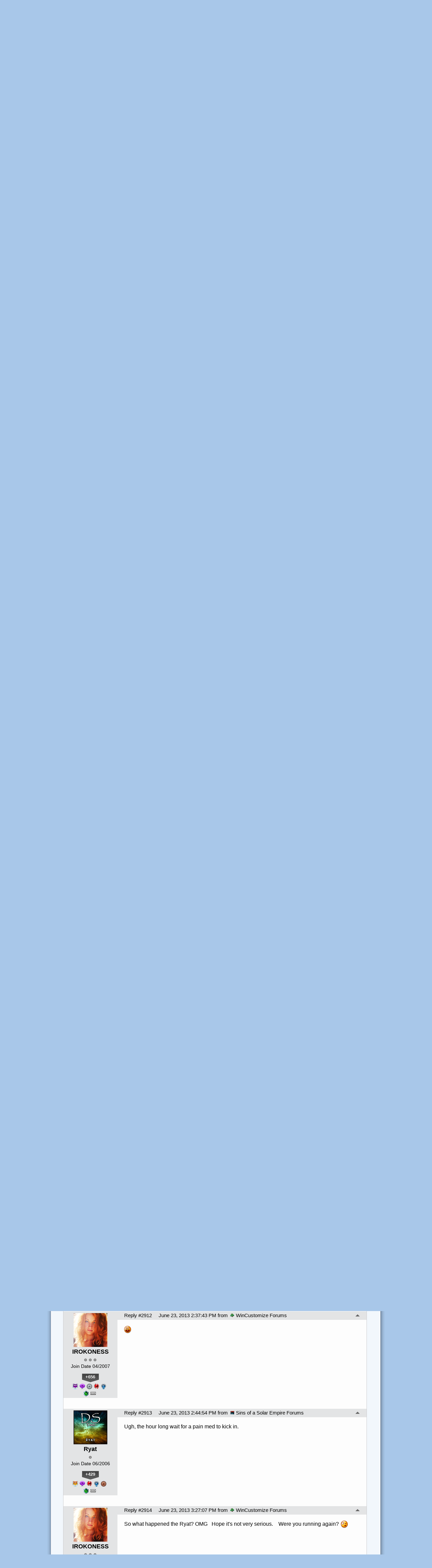

--- FILE ---
content_type: text/html; charset=utf-8
request_url: https://forums.wincustomize.com/401735/page/117/
body_size: 363112
content:


<!DOCTYPE html>
<html>
<head id="ctl00_ctl00_Head1"><meta charset="utf-8" /><title>
	The REAL Chatroom &raquo; Forum Post by morpheas768
</title><meta name="keywords" content="morpheas768,Everything Else,decided,create,Chatroom,,because,getting,pretty....old!&amp;nbsp;,digicons];P[/e],Everyone,post,here,,well,good&amp;#39;ol,Flameroom,...I,mean,,Chatroom,digicons]*_*[/e],would,like,keep,this,Chatroom,civilized.,Well,,civilized,most,forum,threads,(doesnt,mean,that,have,polite,like,Oatesy,,lol).,this,reason,,update,this,thread,future,,posting,certain,thread,rules,,fit.,though,,post,away,,everyone,welcome!,digicons]:)[/e],Currently,these,users,banned:,ArcticBlunder,article,forum,post,forum post,blog,joeuser,skin,visual,style" /><meta name="description" content="The REAL Chatroom &amp;raquo; Forum Post by morpheas768 &amp;raquo;  Ok, so I decided to create a new Chatroom, becaus" /><meta id="ctl00_ctl00_metaImage" property="og:image" content="https://www.stardock.com/images/social/str_generic_socialpost.jpg" /><base id="ctl00_ctl00__Base1" href="https://forums.wincustomize.com/"></base><link href="/bundles/vendor/css?v=EkbcAGto1g_mxdJ-ZOTosWWoxxW8lWzRDPm4tYe0D3M1" rel="stylesheet"/>

	<link href="/bundles/themes/wincustomize/css?v=keFqu8vzV2XbVtZGGtQjOHApuniZmZ-m5G0NT4iRHXI1" rel="stylesheet"/>

	
<script src="/bundles/master/js?v=H6ES2qGINu-UYTpBxmEeciQJ1unXMJ3NEg2Gl_477YU1"></script>

        <script src="/Scripts/jquery.signalR-2.2.2.min.js"></script>
        <script src="/Scripts/jquery.countdown.min.js"></script>
        <script src="/sockets/hubs"></script>
	
	<link href="/Themes/Wincustomize/images/icon.png" rel="icon" type="image/png" />
	<script src="/bundles/themes/wincustomize/js?v=kciRDb8eRfQ1GDWE59hzXD2nC42E5Id6VtOEmsWeHCM1"></script>

	
	<script src="/bundles/pages/post/js?v=REJ46oxI-G8SHloEY7HhHClLXkO6OR1Ff92T9SxPDoM1"></script>

	<meta property="og:site_name" content="Demigod Forums" />
<meta property="og:url" content="http://forums.demigodgame.com/401735/page/1/" />
<meta property="fb:app_id" content="255328571219529" />
<meta property="og:type" content="article" />
<link rel="image_src" type="image/jpg" href="https://www.stardock.com/images/social/str_generic_socialpost.jpg" />
<meta name="twitter:domain" content="forums.demigodgame.com">
<meta name="twitter:card" content="summary_large_image" />
            <meta name="twitter:site" content="@Stardock" />



	<!--[if lt IE 9]><script src="//html5shiv.googlecode.com/svn/trunk/html5.js"></script><![endif]-->
	<!--[if lte IE 7]><script src="js/oldbrowser/warning.js"></script><script>if(!getCookie('oldbrowsernotice') == '1'){window.onload=function(){e("js/oldbrowser/")}}</script><![endif]-->
	
		<!-- Global site tag (gtag.js) - Google Analytics -->
		<script async src="https://www.googletagmanager.com/gtag/js?id=UA-3744570-19"></script>
		<script>
			window.dataLayer = window.dataLayer || [];
			function gtag() { dataLayer.push(arguments); }
			gtag('js', new Date());

			gtag('config', 'UA-3744570-1');
			gtag('config', 'UA-3744570-26');
		</script>
	  
	<!-- Facebook Pixel Code -->
	<script>
	!function(f,b,e,v,n,t,s){if(f.fbq)return;n=f.fbq=function(){n.callMethod?
	n.callMethod.apply(n,arguments):n.queue.push(arguments)};if(!f._fbq)f._fbq=n;
	n.push=n;n.loaded=!0;n.version='2.0';n.queue=[];t=b.createElement(e);t.async=!0;
	t.src=v;s=b.getElementsByTagName(e)[0];s.parentNode.insertBefore(t,s)}(window,
	document,'script','https://connect.facebook.net/en_US/fbevents.js');
		fbq('init', '1995548234069087');
		fbq('track', 'PageView');
	</script>
	<noscript><img height="1" width="1" style="display:none"
	src="https://www.facebook.com/tr?id=1995548234069087&ev=PageView&noscript=1"/>
	</noscript>
	<!-- DO NOT MODIFY -->
	<!-- End Facebook Pixel Code -->
	
	<!-- X -->
<link rel="canonical" href="https://forums.demigodthegame.com/401735/the-real-chatroom" /></head>
<body id="ctl00_ctl00__Body" data-site-account-type="1">
	
		<script>window.twttr = (function(d, s, id) {
		  var js, fjs = d.getElementsByTagName(s)[0],
			t = window.twttr || {};
		  if (d.getElementById(id)) return t;
		  js = d.createElement(s);
		  js.id = id;
		  js.src = "https://platform.twitter.com/widgets.js";
		  fjs.parentNode.insertBefore(js, fjs);
 
		  t._e = [];
		  t.ready = function(f) {
			t._e.push(f);
		  };
 
		  return t;
		}(document, "script", "twitter-wjs"));</script>
	
	
		<div id="fb-root"></div>
		<script>(function(d, s, id) {
		  var js, fjs = d.getElementsByTagName(s)[0];
		  if (d.getElementById(id)) return;
		  js = d.createElement(s); js.id = id;
		  js.src = "//connect.facebook.net/en_US/sdk.js#xfbml=1&version=v2.8";
		  fjs.parentNode.insertBefore(js, fjs);
		}(document, 'script', 'facebook-jssdk'));</script>
	
	<div id="popupparent"></div>
	<div id="popup">
		<div class="popupcontent">
			<div class="popupborder">
				<img id="popupclose" src="/images/Base/space.gif" alt="close" />
				<p id="popuptitle"></p>
				<p id="popupbody"></p>
			</div>
		</div>
	</div>

	<form method="post" id="aspnetForm">
<div class="aspNetHidden">
<input type="hidden" name="__EVENTTARGET" id="__EVENTTARGET" value="" />
<input type="hidden" name="__EVENTARGUMENT" id="__EVENTARGUMENT" value="" />
<input type="hidden" name="__VIEWSTATE" id="__VIEWSTATE" value="WPA/ThoCwSo/uPfb24baJzLuPcrroTHe1F88MbE4Byp3PVa3Mc6twbcL3OdxkFLoqexCGnVwGRRG+Xv+euz30GJdGInHrAB/j17PyisvRUFV18XaX4d8EOtm0W3BNUSqJ7cxGYjAnlKVjsxgVtACQfPWLE66agKGFM8DNOhOKcSF5Gz63XAb2leEbnWccvk6a5JPgVt45lFvpSLl3ULJw9kNXMo4SPQ+5fneBFjM1XUZIDuTgA1qH3LzmEvI0C6LhJqCt6K/fc5O2PPtZGxuqtS6XZ8JtdX3H8s+8KjglvYiuCWPm2cCM0QXN6IppdR5GHRnQRb5BdRqcYLu10AbNu0re8eiiaZpWD6r3EqfGeb4Ds5bEuu+7f/[base64]/IeoTFKWe5/lhG5Qeo5qd382bN4mFRUCk7QuPm9DnZla+Wlk3h3tNfHIr6uYEdHXBwdhCyvBbIHbEfpD4zpNbAyfcgQZd3DAl0UbbAJfXjWJ15vXR5jHQx32vm5l3QP4jUm3b9LLZfi46HduSWnf6ryHhV805l3rN+dDu4DeBQM49A0axRqsYFgC9lwj3W6X1d5+zap/[base64]/o4XK3UMh6SA7bD8584nTJLQDDBwEDWgxyQsLcJZrVThYCf6XN0Stn8zQhO1Fa6nJfI/XyFVfCC+CCckAPSEvYSuzNNvJb930Bv8FliA663UyI4huNxUUtV0Yt5EMmajphBj3J8Udid3uaFj8EszW/W/zxT9fa98uY0VxXUjt5BHl/OVPe6dV90b/lRvpmuRL7xWPEdG4uP/uqwi1itJ4Q5EoRSDUFsBb1u8jPnLuk7cOcT/Sa5JepT1dX6Qq6gLcCHqACVd7JamQct7chHcqKPdEhlQMHbJp2vIULVF1Wp9cP61jiuqT2TGOIPiyuU/X6B9/Jb+2NiEhm4bnbslZiQ0xn00lq6hMudWT5NSGJzACphtR1nnzGNBJSxTN3k/Knb1/Sjk/MCZEDiV8qgT8OFV8qeeaNyCJ7dmZx4HwPFQCoE4LKVZcLWjQvH8yAFcIhSgluTX879+0tFoXzd1h/[base64]/AmZ1k0DxYT2ePRjO3szU30I0KADp5oYWBHXp4GUNLqTXifkL7LQay13svvp0iKw5X3g6yvAfRd66Cyc8yGYpfapXruX/IhXEaaIg9nM4LKLkXCZfxbPAKpWzSFkuJ0Tfbyn/BUxpfWMrGExhMfLwdebtolguA/jqGV34ZL2+91NmQUIQgDeebloHDU1qLOZcJm++Pgte//EI/+c/ausqsObECLwQxvxDylQzL5kvjBpZC9i5f1qA5+MqlCJCc9y/gZFQwX9o4bijXMOtCWpOo8olURQWD8Q95sYomRMGSP6Au5eReeM4/7tI10qKBPuBcd4BT2qZ5wZid3YkHSTR7+nl9Z0zV7u1SNEZZ1A+AOcVY46nI4aRviQn2btOoEsFpysi95usygHxrRDVo87XS1KqqFqQ4P19gzkTf6hYb+ZXbteIdDy/q1PiUnoDf+Bm0X8UQP1LHjP/[base64]/5slqhhuDjjcbrCEXpDhmmzl5bklojQteibvehoMlGQDtwM02FjssfnEWmdx6vdp+tQ5F72ya+TXAHrgsMIPwFmp7pW+CPueXYa4arytJjkc9l48x0qswId9b4BdRi92nhfC4g7LRBEe/JUZyQ4gRzIzRKb12XemAagu60hH0dk2jcHuvzDJyBq1Aaf9tZyNNUkjlwUdVzoAhsOotx7LTc+RgWkq6hUKHyiIRcktLj9a3Xbp9WV9hBipni7xu8g4bNksw+GO5UsKgVdnOGrlRJMUoAsDHkRVNLtQTtkt9v1ZLnVJoWiECFfvnOvQizYA67Sl7Am4JhqEjpELj0/R9AnznDUeKQBIBoyEMvdZi91e/aBeVvXzw1Xs2tAD+8XEa08cnLZw7xOA2fLWiNkkBB0X2yUx6c9OkHhK62T7X13JHNox+Nd/tHxMLEfU2dS9DvVhgzMRuLQeyt1jODQo7AJ04+/KDYmyHoa/y2LeeF+OUihpaXa/7QylPfTtHMd3tt/92jautEvyYJndnjByFVr6GM4nJYe8DJheyCD8aX0wMrIVizVfKRkMTYkFKsqtefw5Xy5xMWgQ2PpUhRiTzRknyH9/TpEVTLxciGRHRLyV5ApulEcSOrdayrKNK0e+0cV2XUV9QN2LD5LfRyNus6V3XdVdynQPDHIinRjVq72JYbu3oRWU5jTKQGQuFfY88x5ZlpdQfJ4cab/GsIZslWO6jM/jLl2/+8pQ2BAUrRdaVHk3vxF8wuBNED0u2WpEsiF2VVu+fzaDm7FR3V22zHLiPL+KzEtXxzG6btAwhDwhEQLXb+W78WvHo81UrRaXmjc3cNSt2GIOV1NnkYUl7trhoqV+cYrB9w/I9u70SDPsSqocVyr5zZDpK6amy1MvjQqFgzAT63+ccNDrk/7tAIqYWfuq55RC+XgijVeWSJoLuBm2mR3rDlDYPMBvwPyB08H+b6aNbMrmNjFCn8qSuAsGcCHYZotEOQ4zfO5CyIuvvH2IaPOyOJff0/sy8wVrLc2CgdhTIXIGH1Km4FAkDBcGKFzHCeS2L3TGyXN/G7qzi1oBdTYThrMm/38MZLqUR9k+EzkNQNrRwP+JaghZW2UmEjL1DdGvq7aqXzptBwXefzB+wislbBZvVFJvZffHz5oxDxo1TAnpLuzh6vb3m4Lw3SDpLdVXhN8qFP6DA74epMlM7GeUaurAKQQ/62OGwar20sGV8XtgCZw1y+jSFIbV9yvCZy1d+0Kl3ZExsHnbrBMWU2vePPlTtGnCrD2a5y90d4oXvxz5rjiiTFwywY/THhv2WK1lncZs1e+5gD7aCX9hiGZXdu5r2AOTcmqThbtWyBOMXDmEAdU3Gii8h+TcZMMC6/clgkGLw/ztrzBX/57UJfAApxZEd93ARfGNT3rVg9vNRiWUYWczIzvL4WoFbF67gqvUzBqNPj8EyryqWIMFXbOwBFDUtntFFx2S/QTql0u6Xx3yIE1R246I+h0hB0KyBS05Z6FkaZbM+AtpadAEFZn+nIXahF4l/7tHHkhgRopITvW+PIer9KyRkvN/WjRpmtbSoBX7MUvO15a4CKz/i9rLUeQFE8EIYbr9/cuvchsKCDr81RS+lFjgccXUh9qc11lvQWXghPVaF9EtqwhkAOQ+WnqbXEc7dvcg0DjlmDfvNID0S3+3PAojTWKTvsvAmcyXiQiNJLaF72rYe7XH8hT22irWnMnj85ZOfgUYV5/fosf8Qqs3JmDI+yVzEh6IDcd6j2ezqLu5nMdLS9NI81QM5EL1Q9inW6VJeyWx74nYN/mgkP/x6migrTfcf/YFdgsGzpk0WoNM2BjS16fot6E1HSYKCNYFJZQoqXCX3pB3tRsWwJBritFb3hYdSZkqBrOhOcgNnnCl2r3r1V3Xhtf8ww4e4f2+fB5TxqfctLgmSzSL01uGi/Ig45256VnemQnzdu63Df27sZGFw67rEqKTFNNz33uTAgLd5CCCt7ouG59OApAs8Y/iyQh9Cjikbg1Yn3Aa46pkg+Wepb8JW/[base64]/8yo7dsmSN+4ggOeAPeIBbOk3Cv6snjUoBhlWU136LkobbMQqx3TiwkWGZb4rEaGzhBg1/LgdtAEFz8lzf70qdYNCY0Hv6FNuEWyi7Fjh3H1pQtuLgsYT6Fp2ZI4krVpeqqzZYHfaoFt8aG62Hxj9L+zdXsT0+VBeWwE3WdVuilIhtCd+kmd39YlbJhoL6wt8DPohbVwv+0dDnBBk4MOxjuyZQ9E/ILWrrzSAxayGZyWGBcOzl/bNtw3s989nPjODV2hy775fcvdsXuEESVSBMDsxX3w/YGpJk0hfv4kCiv6i1IPiEeWdsBQ63yoFM+kTepqAf6n8nWw6bOtTEY/seJWq6+aoXFc0//[base64]/2L3g/dp3EwFBZesss8l+J3KhT3N9Xi5QmsF+JinoXO7QNTkkfRi6dL8M/RqIJ7pF+IdtG+7B3m7Wqvnrv/EFjxVgRCoatCi/A8oA14JrSNYUrOpbzzECLjfEo/yEGMBpGCR5r/v3brugAEWDTaDY8J9WVrY+SdFEAVzP0YA2O/H6eO/MluvrkptuglUxZmSwX4sAuWrPaRkdeTwGbGZ74EtZ+YBPQB4d7eC85TOzEj6qUssUiRPb+wmVEEJ17CZ6U1l/KYBwJGl85gSRwUbFPDURRURGkUkJrbhHetPau5Hyw/9+5TzZjaCoYoyvh8NZ5GGebF6x2EsPpUJXpzfae0FNtFlOX8ORT0dEeWngtU58UuzCIXFRdtteQwnTuTCxZNi1F2/Z+dD3IV/1+kFLib6KFgS826uUjo64++Yhg2exPtoXBOSig7NzNuCMbDAZyGTgJ1Vuy9I7saAKFI4qrec638rAZadN0UVMu/a3SmcGtE+k4j5sMwK9JpEo/zsp/toa4EwIVI4Rmel8UcbL2FDVRqF5YieEqkiSPJrGTMOUtIAT+0ZPFnvfQBfFxGOfkjm0l4znhcJiXcGvpq66HOCaNS7tyW9gyA9iAisY2vWK4MM8v5aGyG7n7bJVlQPmkfMGcr5qVvi1DHD2LPCk9XFcjVTU/lBY43GZj57Q306UCqwXpPn650fw6L32O+BK5vPO636G+k5Kz90r01xN3ghWBewJVTy6CZiY8q0/8jPzQFvAYb8FjdjP67mWh8rny9kGQ7baepOCXHPUlPj645iUt6mMjxpc3elejf1WYkrwzixIATl6suykRU1nN1lRp/qCXqZ5wf2O16WHB7LUJVp/SzPjRUd12AeWSwBOz2Tz2XThztrSBmON8xZhe9HvRiJsA05YeamRrBp71W7KK65Ou1hvnmD4pFTCgJnnuUQ3HSG7TNgj5P5U8NfE0/NEw2MgxIdo0Ihvyx3Inm6iYgk59hefyTmctQ1YybhKKC7wlUG07tZXjFjmba/[base64]/ogo7mEs5fHWB3RK+cydI67eTKRxhAXeQaNfM4ywVLRQpa/4Xmy6VF3GLq+vXGCFoI44y1H2U2KwVZP0i6mgvwmJri4PcCSuSwwdQnjBnIQ05ra95WsxFOODfJ0OJnRhzxFrKnhyUYEULeKGBKI7nGy2v/785AeLa8CPVTOMfMTHk9J24jo+G3mXeFp+xV6gsvCuTdTDm/BhrbM3CoBmNX0dODNnIY8GoSWNEHAM0KiwO7qjeN9WvwNvAhgDMGM9DaPs9qlYVqg56xJT9NSeXITaIB31VkANFFP47Mom6K8KRxxfemF/ed1DDUcKG22pO6hmx8LLDA8w6UsKZIsg0uzvW1iSRQdBJtiYDyMUZjSnsKVyj0hCzjUFEr7+lLCLe2epe21Yt7gHggwxsmhBa6b+gGn31tQQs1vVhbuvEU2gDYuEkf1HLdBAPW+o2lH7yn/TvG5efSg51ciDeDbBqu21ejCopwro25XVO/bja0IUv/6pWwv4JO6rPTml93J1ghS53s9Ijj/+ojWjsGJtaREcq3+aFpXyBJTdG+EyJbTXMNZgwKUgHkHkZVXcFb3IKdCKM9gDfxink896f4jH1i8wJjrSGVQ1ZiV3QFy6w1oDGJKeJ4TmhzOUWYYQrrHadbck+Z1ZUQKYHir2Dp1+/mY337uNI0F8OX58fVLdmMzSHSDMOK783CQwgXf7hwjUhWDY36aQY2OT3pb8yRk1Y0kZuMqJXc5OMBT8NAWEdWEMhcKPIghaWkvdEaJwNXtH2iDLrUGaUhhH2PA/RAKJhuZdIvBed0ISIQ6DhyJUznd1QWWm8N5mPI94XVFAbiK+QETMzBloanuqbZn/hiBzxIHxU0Ji5wUuLstNLeUoVvb5glXjYHa3sKov/6+xAM5DknxITuUJi7sQ5WkBVfwp/h6dEB9TyZAk575FCivZpv9Dp0fZs2FNp2OcO0HG2MBQL6bAmLN2jZnIRx+VF3UNaxIgISVIoJRfuzcimMfF5HMjW3b+CmrSh/cyxuqPetWYAvV3ufz9fDeOVygqX7E4q4gkEIMi+pB5fJxzzjii3CdYNPoouv/iSH7lP70tKJyksZzR+1ireL4WPUS8VBREIDtx8xhswT50Mme6ggADtSGPffrLg5Kfi3GGJyfXrAXIkJJVMDVE6QfjKm9O7Rqema3yCODvbKMnW6MahwJKKQ9NUYkaqUhxnrxpITYXEL7kaoGv/[base64]/XYJ4nSgJsduml5zwNNwVCxzqTSt4GyLy3JRC0BG5+gYUFCaFQwGXsZp2Kxb1J201gWVWt1BS827tYKExhnWPJxL3ncf1w7Lq7GFOVHo/hiTYIx0zcYealdc+wT7gd6wvFLUKdFYQDUme7986nJNd4GcYr6vE/nq8llH6I/+ZvDh4Rdl4/HEdFmul9GOcTJAKixOlMPjXmWu0vSkQR6KwYu0O9YZ5Su8bcSClIRbw6TdatjtTzBq2+UsNRdmckCIMC5S2YY53g4kALI0bloGuiBcMAoSu0gQiaGCpa3e0DmoED57iq388u28TzSK967N6tO68R9xtRulYYSG1O3EzuJcCXBLbs40NocYtHNWUsMj6RyLPJtD9gTmj/WjEOrD/yNc0Kgp1IA3xkJ3khmLJADsQSpGXYICc6aNASF4/laovnpsw9RG0dntn/WCX9srImWhT+dgPpd24X2TDoN6BBih1WOK3TEsy6o/nrYnqXWq1aJv1wDeeO3mYQAEM4dcmIb806RsRTaxO/i48mMxZVH3kRRdkyzFt+bKDye0bPIcsx+JRHZgcYkWz9w57eaMiLyHXpHyU9px/AYCRpC4JjIypSTk7IR3y5wo8JMeln6yQzyxWEsjYX5HNNOAhR8yEjbVlGQMWtJzlq4Hjoa5CGeXZmUAxlIMyMm/cUvlta6kig4QYLWyxDKZfUVPup/4LUuZzkv2LLI70AAyE2Yx8/YFGWLMOJ6WsF4pngZcDcUpB0MlEUpgyOzQUpj1UOok8oP71Ixf0Veh5i7VqNqXuR40+vr+NVOI7ba885fSNycYQWTcbMkdapLiJSG/[base64]/5O8xI8IHpWQ8VvMxB8fZ1zOujgXDQQZM99UyHwJXAS7C8QKDSVBOT4LcBVJAv0CkL0nGYRkPobYp32FeWnVNdY7VPkg/tTA5FillqTSyMLPMxr6OR7r2O9xSH2hQW5s3YDteFfuB7LT/YYUdoGKmgPPpqydE7W5KY5w/5YmGPpT28ewLLI6KbdiHNZxPx+JM0Bpy7XJSt4QgsgQCZA4MzSKdkAjX2Am9vkn1lzm6Q1f2U/6Vo6a+nfW4P+sgTTu+HX0wmG3KfBAkSKkpfX4swYgHu6Z1e29PU5MoBqkHH8lfHtHktXPVNhcmzrgK13woUhIeQPhdEyJCevq96G/ea/JOjX5B7NAIdrpBnHs5lskqIoaEoXRHB0FDi+uyWqv6inNHjdAGvlSYG5CazjEpz2pCfXhiwNgFjYWgaOQFlMKjYiN/nxsPWI3dMfH5W7pPByOukdacdsYek9sOo9CfVZLDl+99VjOerkaLMVjzrgs6nfj6yI4U99u/zWxCqnwaL8bEUcWd7SThY4gNbpw8k4d+SkuEaZevhaEvUeozhcFh/vRsnwCIUxogzr/OoKpIw2mNB3AXL20VlAZKaNh27YPTEY1lXR/pShqWoFR2+mXL9Ux6H204KAAOVq+n+gqeThB8WcId4RYOr8wnywvS06IREtGhx2cdpu75JtkRsaprd4pNR3JAjJHoEpLABGparWoFHK9698AS2dXYSnZ8U/[base64]/oiHsbu5zbY32NHi8ZhKgJmvMOsUl7MN5sYBSh3H9S3kwm+CZ1upNYwdcn2RnujJbbZyEbao1ZhgGV8RVM6crSJGsfE//vJS5pSWnqpHqcdxUYcdVRMplIr+9a6YTUld9cgmUM/ajsfZXrJ34DghyZBkYRT95hgm2yILJ4k6r9HvOGd05m8EF4/ZJ1KohbUpWPynrgGTiyNhZksMSNFCbr4RFoe/1ZeWkxqr1wx3QbPiW4qkJb4lreumOeCiYIlHUs9n+er1wwND7dVfJufRRX2k6y5JTkeClytlmWzy0kjOkPwAZtF+hGzJOYt22VH5Jy7ZKgZ2mR6yRt3jM4kFvcDDsg6Pn6D6mij9H9mlefL++mw+/MTWKKucyRFkOklrwh5xsXpD/UyS80NrsFfy5FAV36cr6BMqNuhGf2dkeijX6QkxHmizhgh2aPKl04F2+aY0gl+f2aY+2ZydDoSXzWnrFnl9BSvrOkjMwMP/VpRRcDGcy0lMr5bso8OKILs1qwi7LCyQ8i1GI9hduH+aD8RIeyHDubiyAHR0kz86cfLKShVHh+YO4BIIag7GEGWPU6JjeVkJHjVxbesthUD76w0Xz2bIduoGP/Zl86gJa3OfQrvebhYcVvbd5WJ82Hp1KRSxgSMuDGtuFJPu8PokRMj0OX8BjqEoIVUCnOVOI7m4uN/T9meTai3ykwX3hN1dowwUplOBwBUBWX+0SMLEP3OJnk3LWRCSIyiScO8gpgbFMqLNxsvgqwQ1ktQW/Lf1/EuSeEQq/zYWyTp9rGdXt8qLfdz2ACsNTOXiWvZzVWsrU6fyrda5sIO3ndbJb3tfqGg0ARq7Kl4VJ4pkD38+jk+GLQCbB/NRyfcNgH1Cd+b84V8yeuzIdDvSfCSP6uA2DUPKIB00LecYs2G42TyQi8QIb13t9zj1NlW7nsNZp+6bR/O8mFggBOe2QsEumOFZh+hXZcokLgij1t9CZzX7UQdZ06AQ8nNc/6fCDwiqTsz+K3FZgVgfn2SfOAwjuwTiUQ59267qFsJkAXqD2Y6s9x5+yZ9YuCfMfm5jdRYUbvcBa5TDDzgBLvWK5WgqXsq/Ks/T+ijbuytw8TulODRYgJii1w9PMhPOfDzWrydUJJhX2IoFCRlUtT/151dvIfeQ5eINfsdReRPgxpk8PGQyy60g+aBR5thGQ/[base64]/ELTuYwmPj4TwoBM+ijKTHRVYvFvvA8xAoAEdtEPnZeLTwQ5NQMorHXxe0NqKjsLI6bXyytMoIW+3PFIrDs1dxkppULHJ1TIv+MH8n28+bL4OtFpRYxjyaeuCvAdVrFu7s3shE8KsViRloR9ED0etROemngWDKsyipg21hnf/QeWWaUNPvaAMPkQbWfr36jiF04FnXvB7Rq31U3X7ItP3i8//4WlagmtVuYsCnx3tLKJxrhEc0pYV73rNdq0o+rTVcAdYgyF8E5JaWgr8UMog9lwvwziBq/Djlj7Bh1fhuTxGWXLkzWjExAFQwfVtkDJmrWtwokV7wCB1M9F9GIGrxq6Iss88faxqayvUtPR/P7H97tP3WfBGdkoVLqVh3A60vwv7SktECj2cKF4xCWA2AnKpEtj/VkjwLWz4ga6oohT8TanNpm3uh+obbXFfryuhCNKdXpN8qDQQ4Tsy4HOnaPz8cP1vNmvNjUPJlpj5o4DSV0VlMcOe2MVDxI+/avJrVOv6+Ps6PMUvR7kZ4axd34CpyqqYMKyEisuXUkSgPkdI0hth18LxnSQiJbWxCM2+41UbU7xrmbCeuJ2qGinQdFjbx2fMQ/BNzj0MEcczxKQ69xVXId1HE/uyz5IBRpFjAYHIZIBXvfowOANm3uJqymU3xfhRNDdShnr31L6F26K1bGbwQ2j7agA4MQFgDKD1k8vqKMqf0/+ZwBHW9AULQYy0VP23PHjjfEeFAipkrpcd2kkZl5uyHjDTDTDIufEe2/ODmSrMqoyBMY/EsNl3uRpPOWseFVuhDYLwp5S81vNbUs8Jrbr+zel0jbTw5nGuclD56iWKV3PhnILkavPOQ/LIJBuqSeqSReHtWXgzWWffvQGiKg0hRFR5q5H0Fmp3ko/[base64]/yHywmIi5bC8zAYQAeNbhWslk/gKzT215lLKwYHO4CfY/wbHnPBO+FGC9LNTsGeQuOhFLx/[base64]/4w+L3GEKgZKuEpUecK9FBJjKD1DIsrsGDuyOYXgdjylWm1+egHVfmvAekW+a85LcX7jeCRsAEKVjk78DGy3Dd4a818csanyI9bDkXnUSjNMXEHvlPLmfFx2JwV2A0YcspDxhj9/YRPythUMXQBnOl8MirHq8KliadzWI02zZ0+/[base64]/Adf6Ede2To/nb5dw/TEGQP0EmLubOjN9KonSbkzqKsD/VsuuUssYn7SYUpYHu1e0QRgQ+4vQU/3RZkHEU0CS4EqhwcflUvccWVBypgPYikkD7+xx6dJdVf8XUBcoQgiN4bOkxTrgRXvYELAcVhsJ2yD5GHm7MRC95UIbWhrCXEJc3yjwVopi/VQyybaqZbiK7Lp/7X8AdLgAScFMXt3V0HgExgm0PXoknPqRGPEf4zVXeLvV6w+LH4or0BMGtWMSB0Whh59dyKJkgmtBn3qFPEK34KXbziJg+p0TKNn8UHXjovNjvhH7Bh3KCRHleOz4VMN79hUIpjhCOg0/K6SkRMilJNu01tkjBu2VJeZKSx30ByR7x9tLpG/x9JI//vi5K/PVof+HgCjqkDSJu6DVr9dYikRCJ2iGfXVQ8WudDn8O5ccYSkMyV+ecngSAtie0x7uxMQTEidmZQdwQHve5xWwTDlb9AraNWOtwvOSZ/Wqun3c0Trn39Dfisx3srIxLnf2J9GWlowmbKZlauUS0yLp8N5aQDxgfK8ZdU4qO3IBMELKizQXOp5jep/mif5LvwDRjkPaJkKxKGMMjemm8fX8MbkqxJeFPLJbZTzRbrsxfU+S6OS6DCOoy3wXaeGyx/[base64]/3dg1xLu0Grggp4Sbfw40fzA8kx5Q6cTUYzKBznYGxiGR+KBvzQmMJmpR+BlWK3I7Hw/AQJdMhzHp+6xNf+J798cdF2TNfDUNSJ6KprfrBi7t2Yc+AtABV1TRnwlxv7hACwhHLqTyd9uT7tVd1CvyCUjGhq+qmrw3+WySPNAe/inin7MRSU8Jxis7RWN3En3OoWPrZGbxyXV5bLi+aWWBdUQqMO2HykIPr6U0m4ow5xapLXHuIRv1Ispxv6rzsFBku1Cj/P51/m5cLm4tZ1NHXrTzAc6b0dGXwmaTvKGJieZzjuPGaE+HztFY5gXDsHXR49Xg+ZyOjrbBVUU+ULDzcbnoo9g8Imcq19zqmVQjsr/MM6syYeSBFDaA+nSqMmfmmLRCrfV7R+p/6ZmUny4I/[base64]/p4Wi3UZFT88F9GrwTA/gIHkSmUcWe56Aiwb8/O7cR3iW0lOq22WOxmA1oWlReqYf37Xs0ZZteuT0TpmkYVz0O6Ef0e3We85cWFGZLa+SOCGXEcFBGkSxKe41v09+lUKXjxJlfuCEguqJhEtxKRX5HIJoEDTu8U+2Bn85hcVD5x0nDHjcME7ugsir/GujG9I1Dr6ClqQCIWr4ZP9zy/CexRLvuo/ohm8wVVlCITDL5jHhyLBxawwhcSZN3Fq01l5OMHy/pHMOV5C6lamyBPYCx65hO4eG4R5S6dtMkygJCedc0K/i3OAbhecw6cSdyoY3aWZnm3IoxlBy0mwa633e0CYgLH59TJdBGYr4G+lnKBWLo8aMFGq1bQEh1Bfkb5zAX5tQq4vBZqvNVELVhlbKkOY++cyoFv5UFWyNA3/yD9YfObZLMDesEBJBuPSP4noNSz3opAJKVexwtVpduweH/zl2muCm0k2bwp7Eq27ILzP3GmdNR4fSXXxvGHjjAEQctIF/8p2L9sXylu7Q029MrjyqcEnxHh16vCGLl9tlVP5REImRTy1/qCxAKysYYfE+4R5CQNPggslyDAoPFtf1QLHbiIG3z7e85JAS8Xs6IxRvZCug0FjwexsKXClXXcEGy2dKgDcQiMk+UODqU1HH1fNVCVqigHUtWkqoVvwmJg4GcCzHgdWEDAGhO6nmgUnf5v1g/xantuN7UGMd2v5ot8gU/TpG71uIlzNsB4yYygvU7g9DYpNg0yG0E/Jib5HTGYdTgTeYJJ0nlFWqzYKbU0VLLDnwrSDPAq6UuExK7/c3dQ59jinVrAbDyxeTK1wr7ZVo8lkp/uZqHfmvbPoK6fwPwPDkBLTCm9dR2t84j+Qg/ixiaR3bsGu6GqDDNtZiYQY6TXn+3QtrAWp1RyYp/jGg/IO/wV4aVIyupOcjgx2swvkn+VcK2MDcIp45rk6N4Jr3bLTpFI189Js0wpGucudHP4y6Ub8IroAB8hffyK2vzwqpxoBfnm+bwS3mZwTk2EyZKBBzn/IBvcH2WCSgA34F+mxz/RwEBHH+IH6kJWEvCfVZ26eKHWQxsPdhEaTGdITcLkSz++sa4OSxIw6QALeQjhWnbsFbOH0oKWlVZQ6CD0VTQDYFaZ7HiSVeFgRQDNa6vJWG/mQ4Q/0/AXW2//v4ofISMDDVRtWPPNRtEqykIeEpNUFNa4aiYojSk9ezgTZGk3SlFiJTbP5eQcW+btPLYYTw9v4MFkTLIYl3EqlIyZ8KElZ2adTrFHIh9iG6yWF0OoftsH3tqcm/oobdNFI6CdoU17O3eOwvW3VwgZXRDVt4Sd7JpbAVoZIaYtLyhlHT2AL5W9u+JhzV2jVVcOoWTPCSgg4C/EJytN1ovuhUbhh59BMC21Lx9XWJ4uipVo2FvsmT3KVoFYBqAEDG93mJIani/Ey5KhBIgfs0z9QL/IxQlAHAq1V2DsC5fwq756VkGXiKgP2+0WksuXshaJ+PBd5Rkx4nS8YiO+4HmhEzGKFigScobiCU/1sZ0eejo78pYA+f7vHpKL3TwWHS73Z8yh8jB4FIu5wOvzL52LsM2DTfQNCDcTKpuDCknJk175rkex2ZKa9GehEVRGOBldVrKHpFFyysJjdZtQTPMDZKVubZd00/qLJbRxGLkCDI2ESu1rnLGCRRshDUUIAHErOxQtMQGt6IxIdkeeSy9yPhbywbKXzMIWQbQNy6sXrmI5s9VinC6DzXqRf2Br+w00R0ef8bmyULKjfkt+XNkjSkqEaHmDKOE1QcNNYbAhF0S2sUgbS/50zVzYnHQ1e9/BUYK/QcGjEh+DR02WD/baFtpWnI+fHtfVRKiwKbY+x5M6uzAjBRu24Flth//xF4EPT+mP9I2y/Nwt4/+K4VGsdowdrNyq8pL4ou7Ix0NIRJzc3cZX5Y9wZUiiLYk4dtmASsNSE/f7/rG/[base64]/j0aSJFTkljhF5ddAfd0hH6ajH2/4/5NFDz5Gnwbds79rxaQ33dhRiFFm208dU6mJu5axb9UHNwUCeA2UHr5otRumACwIHwFrGFYUu33sKQFC9102+aE2+8zNXudSlCimtXsaDusvAoaoSpsDOKCyV6WFj7PFfEI98nKAsK6Gke6ND6ameq2rCXTUlEy8r9/lLj0gN5g4vUkuvjygqpEZYO5rfegA/xPwqmiNb+0jsJ3rCYin+pq/hDq4kmlkQy1BeMSgecVd/vYHrpIE5mwgEvmH8ttpt1MJ7lsKNToIMSOaNttHLoqHHbYuixbKDrS/198lT+k1Z/sLj7pvEzQsmdOFMJYgN83zsYug5bSSB0GIMsIbjMU8Z8odiLLy6RlPxplmbLIuNcPyH/bqSI/PTScPv09sPsCZcgBk0G+xOzIDTcBzqxP+YpoU+Y7+y/tzju5u7dVU7tkpNVhqXYflbMZOUpfKYURyFTQjViXNw6ZfG+YVLpIdNAhtwnLWlSsFSWvkgfpMpo3XwBhpiDhBo/CPCQWeyHIX3iiKUo2xtTSpSUCvE4vj5KCnGZeF4VNSqvF2IToWFtgIkSUupAkQgY4YcY1sKBy8CS1/My4w+mUcUiHqc0L51cx7/tBWao9RMWhvivtqWg0sfrMlnrhCliEZsKAIYXmYV42cQTEk/tCbdjP0fORAFVXHBaD8INSAC1M82kzVg0TVwLxHumwE3MYXjHahzH2C9fVBnttZt7LTHLmZ+qcYBm+yvIzIXxR9Fs5zG5gwVrM8U+x/XGc+9e+0C+s938KRe74ipgyB8kWcpA/cOKv7Z2yNyZ2erRW10qcT0v6JoU7OrVcovwWov+0jAJ6ymM97QUQ42QhCZdI8Etoy1Iz6VkF1uXFNlHfd5VTyzZA4nDqnIt1U4XVPkEh1tdXwHNjNDDKwuKTaXO9SE5Q9D8xt9HmRQeb6dhC1Yx/2A+0//TiCkhGLQ+k5KNcRxagb62sh+P0C8DoFvtXFJXQYuAZll/QH1JQbCTqTEmeCrFVWnHb4fbp1cxjF1s8lZpmcEAEbur+QE4t4HXcB1t0h/JkKXNrhV9nan4rujBljGXVUH6Vfo+8AzGHVXNKtVLsedQkwwaiUTMD5giYTfEFyr5t5vexYqhq5NeEkKNzDyP7awSXnmiJXTes5fYkEt85y9Gpn9aoelJu3XsY0EDjVUVbPjFf5V/7G1aaOp5wGs4aXNb/1MsAIoyqp0oAts2ad+LnH4qnF/SqEj1hvytzIBweyIyMXGVFBEMqvl9xmoew8EEW9TBZntHKEZLaKpJYOdyPVZX7yI/aNCBRleI5sV17pAVs88KPwoYh/Kjj6Ysy5C9Diq0Pc6iIAzzL2IQk5nvYuwInhFL6z0fki4/jQvzeHUkdOs88IfVgJslofemdb1zyDfIqaOVaBlHS7cLgtPLwaZanomLGaSceRrGlZoDGqF2HLrw74T7bmIm3TEEiHxFnITmYyHSR7o0hDRkd8nyol3jj8rHDQ9P4wAIcEe2JX02eDqEirctieGZuFqi7bVJs2xyT/ZH/htrA6jW3oQpswmGbOEmuzVhT70NfuTlT3prGQEo3K8JW0LPUcQ/b1WkHlgvX1q+4ZhUdrTFhPB00FdnlU0IQpKBaiIAExee4gI8vNR+BYPbBJo3j/M08L6dC9eQIbIJEC3SmU4EiW0bXSSETJXuvAgGiuplknzyqjLq7gSg1piEQRKHQ8mo6ipT3Y/Ct9C8nQ57cwfGK2qScJkDe9Sl53RlLbASGHQ7J/GVHPKOiewe8cudFAU0J9yNTgLUEwAIT23T/L6ixN+y4Tx1/mQxz0wP1gGtkF+pUU1UO/THrvNESalO8FYI9q9NQmgZMpCpTJxo3548tOchGIwW3xLcVsOB25gSx3ak4DQ3NV84YCtdbXXtKDNGW7pjRp4w+WKUPxuzcknVanrHcK92ECWVLXqi93oBj9SV4Cddbajad5+/kIHViGamFG05060mTtz/k97QLH5lfQrcWtXH/5zegwzdXbyfMNflojs/JLOOCQp8BQQTIWyjUqqqgXPgpvWq/nCxx9fYanceAJTJMFUmUSMK4UponvjIlMcty8g55enSDLdsii8tvjlpfFfYm6SIdFrpIWy+aJU6QBhz7/dMUXInGnUS4qaQ8frQB9312+vVk4xREL5BJVToFK2SaZpYBogm3w5WF61+AA5ASgf3T0f3pxDgA0usMdkfm5YOxXgfL49QrsY7/yQ/n8UZsqtwLfZRPvQjYsg3w1HTdvvlPtNLQ0EgipWuurooZFex6adn7bDNurmfNkES6Px6KLEqsOLNgewT3+6mOw/3qCKdUncCjOiknmyphdHLBhSuYMyxFPxqoa9WO9LG1VqA2NsQblYxg5krgrdbMwkkrmpyQlWQH+eBVyXjAPwQNUKfbBERmAZDGR5nNvyRZymZcBiecTtNsJeyJOkG/+P7YKsv69KKsMOpT5/+gDLHx/eDm9bC8//Vpe4b/cY0ILy7BU9OwlwNp7yYhSX5i+DGdmipY3666qPtbUzaqXERUQc37YplifZ0UFI00824VpQcHWG15h7nxmZ6JgpqJeCy6qtFRg5kO3IkrhBOkLpE2ewcUHkBDowZUYtXQGDMW+zXvmU5Am7zq9jeOFSazrdz7vY30L2pcpKcJd+06gGeYtS7CH68axHlD6/RnOXirW5MdfcSoli8JkYDn54L9vRAEIciViQcgvpqC4aXy8W3P/PkVw0LNwtu+hp/Mi9srOZEyBcg9fTR/lrpjmwoEjsvsLbLwmRhOLm9ZQjGYAx8+J/sgSf/+SdGCwe1O/fUObXdju0CQAGp1jUOCZ5+Mp1cEF6vLdm4kaO5SNwvNExFVkfHvV9MBvckLgIWG7d3ouJ+osqUl0qk0SniDspX6apepfVIVZxOecVPv+AeHryMiGWpqm9trD5YBypm54lC/PFYgxe3EIsdKPe8+n6GuyAdZvQ1LCDHrhJPNetYcnfkDGp57Ub6wFF5Cy33W+Q7HydAsT6vauOgbFLnH4kEpZvsD3lbctkaF4+YG0+wMTKTDKj7TyTztdKXQLmJ1h+2lu+3EPIydUhD56BuOA/xR7NzuXMe0xkcC+11ke6JXYHrfE5brH/t8wyXoAr3SGAwLeDj0MfF6NnFF5YPCAVN3fy5My6b0wOcIFdKpUxB93mxROeQ2IumwfnbSY6gcV1SlKiLVEsbFGT6Au655jv1V0Bct0dRdJ2uheYDp1IYRWICxfkmBbD9tFeh+msuwkVbVG3qyAjnpP+rsQiQYA/rU/+90fQCJGxrZarFqc2b2EFo8P+Uj8r12uIEFDiHZAqY6WXxnguWOTiGtu8UuYT1G/sxg8++NVijsyQx5pVnbaPs86mhdSH9+X6+DZ4UCanZQ41eWsXX/ZKwIAoz63n9Qyc+Pnq/a8pyComugOBf7/Sclfc7bL1B3yZDoujL59VeOLPi8xjDFv1qgyxU3v1LlcG6Mbp9Ag+BkhauHfDKOoPtHmiUSlz3mYMTAGXVehunzq9PJpogtDPE3jfeqvabrBCqji8G9vSCTIiWkdhhDZ6j/LpnNwZte9vxgyZEoM6sJzU+t/[base64]/dzNzh7ZuqDHu4PW6dl2Sk9b4W4JP/StNK0hwmeOEAPq3Sk5+1DbRhYbX1gF2J+DN8obZceH8pr+zQ1/4E0tIzo/aSjjehDEU/p9erDT9lH9itzXa/u4aCc7SwVafzZucdhIbE1Ztp9S6OZE1lp80ABjZ+Q7Gy8b31ryAiuatH7/jiBxFOhzdNNsTqNrTFPuSyPwxDwTs1wCDaq2I3vOCydVtxUWSBqRAeP4OK2MZkUQnRjBlTGVayj7SHkr5LGcvfTipUQix/5UbOwpWqS9tFX5W/koCoRq5A2KZUvTkJHygAmAT66bYS28AR/yQw7V5l1kvBzbhr3ezedwsKzupHZjnb2ICJ6KbeXEBuQDDRMlBu0o+R7liptYFZ0mxERhMvWKknGVtlsKpDpmxam7dvpheYn81YDgVUWM4mbc+y+k+UbZFWIzW5vurNyPqMUWlROTAbLhPFXyJStGXHGNhXnK78PdnCqJDdRbn+mQnn75/RO8xaQF/wXCFxW73mdxbjr2KjgScLlBKJ7VbEKjgtshYq5899rtXxF+/F2T4Vgl3Mlx7t/qiCIt9VVeS55nHcv1wyKX6DwWT0S7cgIw3ACLLV0HAW31vkybHbev/+MPo+884rad083S6WHeTOHmsbmB7TwYuNfkGbrFbcBIf/nwtAW8zehzEvHfY3EI0tI0HAidl4RtGrmWcMQvSaYNylHp2ExN4CkRiDGJKFHa5+iEfOZ/bhEsGVY0IDzpN1q9DifxyFcPibmB2j9jc6w/Ot7786Tq1lPGZxHMsxWAlTwzeQSuJaWNq/SQs733eH9x+C/OzsUNOOSdEK+bP3sXRmolvMGb8+uHRT87xFy9iShQ8DEoDPUGzkYXIoxe3dI/4JAfjYh4VO3mcwKxtxiFuACJKjEGKcDI/5qngkTvE1CCnX57NQ26QG+omMfyqVmvm/HMP9Gru+4VpcRdYTxPX9kogmj9B6SX5Iri906kg/pz2hKVj/gDdpKWT85Wq6xxMJ1zZ0qgHvZw7o4ubYNuwTwNFroRpT8QlZD5AWRpkJBrHsAw05V0FHPJtuK9MzxygBozaLaF7g/S4dHLQf/4e+qqH/aeZaH+QjPqY+BOHvMo0Mkis2XWXWqVSR10Bfd5bdSkXSReU5gwtWCsCV1oKrUaeR1t+MOo71ACVJ77kmyXOstSo8X1nc1y7518a5UKIXYEsunH7FIp6UK4S+j5Vk+nS0AI1b17I6llLJp88e778QF6yzdQDtJmVFKyi3eTS6/fGiXt2xDva3T81u8LvtLCOeZ7ZeGa8aOsVzx1+8kxYs4JRoH7VoCRND4f83xYghC2mpIXRiljjYnMzv6l3/42MBMD59EF7jCMGisHcw18FLqF+RF91YvrZCpYRGzGKqDgBYxsw+Ls3+0ichNqnbR3jozjX22GpRixIbp/E/ly/OU32B9PJrriss5Z32E8gijk/ATAty2vfB6aK/gUFtDGF0cOshvACHXIPyM6JTgF+0O9Voh3Skffm4wnfDM058wXc+dvi/eAxDQT2gks6tcCsTouGQXXxgBSzm9N75zp3rqWMzIFAt5JgyRQog5qP6h6RDhc60vnZFer0YAG77cFfjW6IcodXagOvEJZS0dV7Qi2HXuuJy3jDopo0ThTJ4Z7p4WosXOlcTLQe2j4+RD63eLF9QL/s3Jf6dobmnja1O3fxLPK3RyTO3d36YSs6KRKw0rv2/04bERbSs3UhiNT/5v5eKK3c+Aww+5OjCBVT6FvLP6/Am0fNfAkrr3zm52pusn8PUX0YyTOyLvlV3m4fnSdrDGVPH+xdT+lt7vihDuDcd8s5LSu3NkW0MlPe1sas6m9cNd9H1SjJJZAXhICuVGs+/XSfKTgI/h2wMdn3ygjzlcoWXsV+2aShrw0GR2cae8/IsFU8Iv4DX0hoxIzmgJaI2lmTHzHP6NzxcHCtIUTir/UjeHMsKyn0oK0a6xsqR17+PJBfkTod/NpvgICShnVRKiESozIfxztTrHsMpXZMzw9AmX8ne+wZQN+/r2I9EXHWgUXOfKnnhHn8DCEOscBSBXwqfFiq74b2iLrHi0aWkyMMAWSMVPMD4h/5/A5VsjuLjkCiZNKEg7gfAdrjTOm/72B29fgttOcbaycdrr34yJDDsvDB/hbuP8Po046yJAqehMTg+h35LnTHpOjkhEMJZj6VU9B+P6wQUZuaZoQQZ9ZbDjDz8G3xmAUiHDxj86p5A0D7s//Dn0RTUSeuS9WO/ooPRN3813sP3EI/[base64]/N1MmXDekXg25K+qyDc1TF2ocMGX9+IQjrICvY4tNnyHPVYzjDysLCvUg6s8VO6zeQ5LCDMuqJjExF8bTJHvl6Yq8V6EMCKWp9sGn6yYkKMqTYTgqj6xJEGXwUSat7/ncnjzFp5LZuIdAIxmriHCU2IwV9CWerkmD860dxRrhncZc2VGLBKNdHS2K7U3WPR6+olmbC2HNudGQgM8lI+viBoJX8TAA/q/JE6YmBXSv0c33dydVJZf9Sm49qLMY7XFSl6BgXuCwaqlY/JCpmA9aGTL5qkqFT+Yp27vPWgoz5E9wIpEbqFoX7iV6I0COdNLaUN6/F0pYwd0DeaBJwt8PIEbbxr1iqhD/4ThBRBbDKUcwlxStiMNoZisjXOtZTCeX3aV4DTd5Lda8XQcqxrO7v92+Ydq6CAj7W28a9C4pYQSvZw6P5/vyjSrS/jIVPH9eCSWrTTCNH58fTJGk/iAUHGbn9IsauKeYvpt6dZRKpT3Aq6S9JVHLj83bttRo/[base64]/GhPQjeZ6AjukbaEk4rcVBvZvL9LtNtvC18/Fmssg/YaiQtF4RZwQ2OBIcW1LnBdKvVBg4sTMXIph6uf9HVGXEjv8OAtrZN29Bnu1o7OZ2/BBQyPFHo63VbniVwD1Yp/i/6TBYD3pzx9NHO7AdpLG1w9x8dc6lVDf/9Urg2hA2v6xcbYz40SNahSElM05YEnPdHNKhL301aBK2g02zv3rgAyY12ahE/aoPUsiLEcux7q0EnuLyAVK7FdYA0B7CuWSuYJyfeCSNYcJDU3Eg1zy+kHNkNWnOb+3i6k1XsjyHmJuASzAY1TNRfLnD3Kb6Ie8qmhleR4eB/Vsh+OpQp1GlYvGmWLJkADQ4YvtkjwAfWGIPxQ40Jb/[base64]/fc9YK7UdENyHOznHYHS4gPqQqz2lfshCQs3PvJ/HCZYPH7iWgp2jQFtZwi2bbXU5/+kiEMB9e+xGA1qOQzq71aSiqexTl9MmKUdvT6gqP9oIbMZ0MJV1RW9weSmrcngC2RTQza8ekjmoIQ6iU4rakHKsQ9tdeo46u8zuL1/LxGCToZ2JNS1tDhDjswwJTz/wWzeRYbvPdGx0+fw4WTn8nsAjb+s9eUop7EAEGmYnDkElmSWJWUg/r72qzUH8cPpAER5Kb0ejqZFsiKM246VYEQ+L1tvfr7D1LXGyLdDGaQto39vlcrMCDwIkTCfrQuAwvNyE8DOn3pu9mbMzXUIjkJbXMdWNFnYvFbc1DOR34N1k6azFRVBr0dyjVScAoeG34E1g5X0fo0vBiv3kPl8/zKxS0hTa9tXJedX83OFDoqeC/MToBDZDObuDp7w4PPJzNxRI0Z/rUtNL/Qjtnl87op5osQBWEuNdUj61JrtbScFnpKxI5U/jUwlp/oCZ1KWTACUhEBf5YwKOk3mTWUYeqKSpFe95ULgL2LScGa9ZjZ+bcBh9VGRlVEefYHqbhl8qwYiF7pg07/98mVg2maAbT2riEHihMy0azYzPi0wahcgI5ufPMz2eBYfQUCQUfvJ6aIGEtcFU9AbJRFX2ZfE76W/xVLHrR10v9aGum2pChaIeScJLd+hI4eYQ8XA4Ktsvs2900baYZTYhPLbO48hebX/HcpXB7bhFZS2o4RDV4ORc3JrWQlz3rk/TkvwhTcuc68dv7k9/V380FOqhAobKt7JGaHeJQcHT7KYtnMAKeeMr5o/XE4BJBgFfkzJfFqQA6eK2xhMm13VOn7/[base64]/9iVYWM4cxcAsFUY2wnRg7Hh1zqsrH1TG7vnQNqPd1WjeYVieveqfXV8f7OXL3jIgMAJ3CXhwaUnZPzwTl+knb1uLAkuyAHjZequJ/G2ozxyH1/x135ei0FeQlMt79WWKk8yeDJbxHY+5uvrecbZPWyhTAkrxbo/QIxiRed1sgKr4+FvfG5ovajN97jBJ2XLcWtnjDvR6dabmnE+/ZKzgJxVtxW0zOY13tXhs9VpxcVytzmyRLXkJSl7HgcB85uuzUhFvoH8XsfXyu1WlZ/Z+HVETFuORLZzMypY/SYrhWbrG5en+vnmRK920S+siS1m0ky4swbG8fFqxs8VoddKAflXZsvaaxFIN6AkF3OaJ9ZM2EPH6YO9nCdotZgRRQ105mpKkll6gpLsYdOd4vmPHRd7D2wwN/iuY9vd6iO/KwJ11gEWQ9EMlFVqbfjxPvAMfZL4fwzz91XpHaWCtRmNlkYArp70iz2uJ/S77VATHzqmW0d+MDyKEvlpc0G5PwZ59UVGkscZfC19G9ET8pXgWKpd0gTdC3iNf6EncZSn5Ys2QIPGp8IP2XqF35WoqcpnNdYa747faI86a/qiQG4rfpO9Lh/09sfBR4/DkRX2U5mJKyPutP5A3vkwNEMn7gX/NIwxD9EHqVPqfQWxXqHPjT6zJRTevkCK1Zf4qyCK4afeVwSwbFHfEvB6VRXBe6eNRi0k+ob6QFF9xcHdWZHBm1qGAQe6aOKgtcPY3jZoW11vriiQ/8ckNIFco7QU+JO+EPzG7qGVEwP6tfHCv5rMu0lVSJQcKtxm122qmEwJxbyAClgHt8Arb2aKjc5jLbfgcG/joNXax5Xgi5BiipAsaoXeaeUOErhwfUqliMr0HJPm2XF9fFbiq3Ehj7od8WUpytaMU8t//GMWtw1YbqCiHHXnEycjP5iHhJQ5eudKJMx/gDgwuXEFP9JoY+04gC00PemPBCOR4y4Ko9Uzy/NTmQSNfRE+82t+K4x3BCAyP/KacRIhl5yCcRB0gTgzOZ7QWzNEwKENAvXck9i/KY89EeFAEH1KJiUl46EQqC63mmrm2X+GMklICuqGgN48h2yts+aXM4LL2pZibkat2TzlKC+KPXDWkiX/QjJxxL+YQ6WWMTvAG73im5ZACP/[base64]/FRCQ2aDiUiPuRp+8esLaN4hf4rEGDOzwSvQlpuIB2VLT3xUogOhsZ5i8MatnWiw4na3t0H5efXo1j4CziKqZ5rf23Yx6LC/3AM2SsiUUKDcEsvpwwVcqsF/GG4jRIoqvSlPPR6jy3CUzHhCbzrUpLwcwBwm4BM0dfhdgDrqlCDRFn8SvUzxMMDYEDEpVnwpYBtRGNV3HGtEVKSR2jvdVp1ST+C8U/GuZ/xRo0Qc5RqtPqgbMjnIRjf0H0bFJn/LLh9/fIb/r/LvoSJ2wSkOBrXxk1NlUuWMx0+LpYNLMagiMBnuWOryKCZ/yDzCQVN54KXS5+ZjkmgCog/wjaZwT3ZnWleChgGyyiiB9L+Fxj4klhbhLoDB6snRdAeMcecYJm5NTN3WpINtcqs2/LnpfIrrg6uu6OC+r2zDggg/O48l9X8sXJnSY8suXoy37mkUXyUjcKg7t9bf0KszRhE4BuKqXNFb+cugA0NjZCqy18++RkEtdXctb9mQGdNzcE7SLd3t3GXgmX6VIPqWp9pCzh5TAi94n/KCo3W/1DXw9jOATyTfQ4Ie68zUn5AvkLelA9tLBr8gy3Bdz+PNKxQQmjSIcpNJyIwEp5v6gtVLYtczPArUBOAZ2M9d8ufcklzh+su2UZwig2YGtWKVeTGxFGjMtSZNV9xz8PzyV7FkQ9ZAZn9OUI4/0G3qin/0FnppVJqnucGmwuaq9VVSPShKDI0/ezvVNAB/LLZ8juumua/HmGyhYeGyhjEY0ZiPi9Wu4Sci5NL0QcSGBse9GRNQPQ6PQKO/YIrtwsvzt4kDn4JNdoUOOpWJ016QMbk7uf+6UfS5BNmyg7GacaB1WxgwWIxbspLEFQYO93dF9FfTVdbMFEK/R10L1k+ZoUuVIaoI+gWVo9cjigrdSc1f8nMTopnqCK9OLJbToRzre2efBZnScCgkS2pEl/nT9yQ9mT9CBfNIuCIv85RjL8pVV5fTFJTumKJYM0qSz4Oy0DVYVU95kXNMiu63LqNyzTXVTPsUims+6V89IzYocYJFKgwhOqXUbJsW8WkQlNxmYgXt9HiQfcXCMxnBbQDY02YOrPrCW9Yl0AR7bzpm10GDk9wHp/NWA+cw9qrWWM4ojmKqhBZNdZZXxB9gIyx8SifuAB5Qamv8tONPXbamggVGp04POK3h/OQIc0cnICAl+6J6OIBgDTcvIfIBPaZcZA5mNJ6EJ+2D23YhOrXx+cRknGW4+gZDaxjX5sMlXl1LaPCFLqojl12DFhHeQuZAZRJJPBkffiiYBfpIkH4AmjDi0/mcKx6O8WG14C8+iCjGxg8/o9QpSbvHsGzZ/vkgb+bXEEXAKZ0pD7bgWZq8rS40bdqBQXCfjCpoxgOM1/e8uIUPq/vgiRJTdRYbAweCNm3BPzgnHKpFruL4gcBr0FIXkzDQgiJR+tweeJ3QhbdA859oxm6FPI1Kb2uHUYIjLfw9GOpI1sZ9KY8souvZ9xCfl1ijOJilSyfnjsMi06XLGQ9dbOriJ5gKIiNqBo8hO1C/uXthNM7TkRgB2K+Z5RYuhkypt6TBvANISrWkYS8LUwz32AmvowBu+4mq+g/UPKjXjnvHXovcRRKiUGBqBwEFkFCYaqV8a/VsSrPa6eD+Dy6y0/beyOcdPbc5B/P/IGn2u35Y4GQogWOW8WOIAtkFcN1OOnIGGLreqoS3PRvIl/GelAny/CwTPPupea8FZ2rwoWM2ev/hT6AJt+MHxhnU1vY99kbalXkbDshj/+vjw2F3JgNpQyKj50+F3cgL1Ct+rVW9yS+gD9jDdPuQj05Z5YHCGmLwArUpZoAql8oeZcn6nkqt9WOqy8Pelr14/v1TPWwEuj9Vmb0fGk9baEo95mgcxUmnS0n1bCr2l/OYac12htnbtxsq2eGyZk8AAl/[base64]/UvOU524TBiIBNN3peUF2m2uYCQ2/8OkJGty/mXqcwcbwGwFSCKU/rFeXM54UCm8rKV9PUlJVexD6k3rFNF7KJm3m4Yi1VrsaOhwwrKtypLujHreETDgjBC/l7WmOKDV7kh2y703jOJYlZ2gHIjJbnOujEVdXafVPw4fu8d08c4PZLom4Gv+Di2V1lVcmw1ib0l+g7wOOXZ/sGTDjPEjiTCbfsvSGO8Rifzeb4W6VGjR/mAQpQ17481Ppzkdxyl9Wqxrfi3tWeToR/wDKnfm5sZ4Ak6PTwI13qW1NL1bCXyymuyFAH5zmM2JNK8zSQJVui2h5rhy4mOmmR5f74ANMOYymjqNo67pNkgygIhtWEmEjLIe2sIsQgwPkFptsuZiIUv0jVsFBoXHrG1s6sC1RlH5ps3jh7PDMQvzzTQ/SK2V+THQJ4me1X7dl1Au21YRO9SuxUxEd2TrX/qX9gDOgtkZF86DKYWsHjHWOiyR/ZGCCuVE9c+oXb7RNQADXTJ4ObjIurTZZ5xp8GiNu/3XfuZ2lfLXQFgUaUhGpHR1ZbOlnbx+MVdzMkAe6txdUQs2hZIJfFnx6NJ8XK2aQzQ3kfHwKee/qyigc+7CO4mL0/6a4U39cAKKU990i9TKIVh7egCPkUG2uHM2lqWzwUNSVwNf/2W8giF0/NSguBwNlwjnJSFhW3LMMnug76N3apINcRRoMezgRoSN0STKqfH2zSMfUdYWRcTdmhaeeQjcF04cjFu9IDZgbxmr31sxAdH3kGG0znKIk5wvZFloFDKOk2TxvdEWUwsAYqaDYhub9jMaSQzkih4pqjiU/UJop2/aBkxP3eXmwvRqMDaeTswCaRdDwHib6ttI+rs2RfP+b64JOoX9ZR5WjupgK+rPkObETzC/3jj7DyznvQW8GC2+whlrExZZrEMA4WSWL4zyqsO52gOMhADGbWrKDY8ksWJvQ8d4SRgHUt9mMunTJiachHwUvd+mG3KfB1uOyPRCK49Poxot5EtXDFEZMfs+CA7GbsAq3TJ/nq0TqFRZ6ooAp6E5Yan33LEWYfaWOiRdb1ALbLioFMmZz+Gdv5YSeilSSkhTX+Z03CjLpW9Dro7RCI6+1dYBt6e9PvnN/0wuOGvXy0U19StS7JJKT/W6T43alg4YsVttbM2eSmKVM8J08zoJqPXJUZtfaFxrk5oRYXW08DZDyUv4/34lZfjLnrYkY6HYLQSXWm/wvxtdpNzvVQwJoLTK1p2tR3COQMKFK4AmPiyYml31xs3XN/t/3cKlgvM8dsJK1J7LCGQO5gA90aSP/b6Xf2bF8dOfgarVS/[base64]/erV604ggDijruAUh11XgVJV+eeb1BonH0rNQiuW49/N4ViKyfHNnJEcmEu2ik3ElCODuZ6aOUefPTQdLU6ns3PGj1ZmPKFqJ07gphC4jknEbbGVedJ3PhcpUi5UQL9GWPw7B6+kvRq8uTcccYm2urCQMh8N3tIHjHtmErPaxFA6ccaQcXrZCsgzZW34ZRgmxaBexYnA8ycLeyLTp0VsSB/brcCPYLxQlAFNtGaVCWHVu63lhVkpGInSi7pDsjsJLCbwEnoYQGwMwzF+Gs+kIVj1WZeIlkaexJMcrXJ6Rf5a+BfpEkvkW7Yqmk/iaqIO3C5pEmlhpEFUuB46C3RxaQ5T3fXCjz6FH/g9DRZOTbLI8BH9zUkd6cnRctIKtnDuPDmT7orN9/jev27BeovgTPFQSUOlUyDtB9+nbcG0Y7cpCTcpcPlS/7x2Y8rSb5OLSh6WmLbYI1fpV6X57mGD/LefZRNMduOYVkfEG9VgghjBf52wJ27310/7Efjn6ofPJf/SW2td5a86phR/1XXBvj5PH9d5FrZTk9TJuy1m6QFX9rdwaqWXcoQolFvcTWOeRUQQYyQAiGCm9cbM5F6eKrtqfY2sQZWKpaKhO3julQCWWxm9AZSgUNSnQZ0wK24Rx93Rx/ZwuNOYn0uSdtCV998aX0K2wnSfYhvnfnpQJaBCsaNMir6AXMdEvhaEO4pj5NI1/+S5cr8waxfpOm+0vQSUPp8Gys4OrLUEyL2De+jY/q326Kgd6It2i3nBAQ7BiwqYgVQsglVHiNA1wCuhppxcNBYr8Jem5Ank+hfim4t/MyyyTBCWJ8C1Ys5C4FYq7kwv5oDc/OsUT+c4aqU1IAygrBPlrxmJVJqSTucLR4/Y0N/y8fAU4XM27/rRKGDoe++ZAbAljwyebErYesfK76NMNcpIE+eXd2BrI0OaBCZpECH/dlDnE/H5dUozsc8NLGKbh0RnjL3Mq1W7cAW79YBzqc4ct5Q7euQr7j0HyQZ9jlV1DQEpMltL8J6w1vCPKA2/4LCP3VxEPGQ1/meX7ozNM0JYMLkpcEfE/D/6fQLxOHmURAW4k1vPoUZs39/RccnLq1kUNBpL6/BM74P2m7Oi36lvp4FCVueixvzprgFx1E7IP0JwEyw6MO5nJTx8VzKxLL72/tfZxP8ZGfcZzV6y5ep2zAisrIY/Ea0aDxNAfqTCytY1lDtFDljuHog9Bz9y6JER4JZX2O/peDPZaa3gigUbgukgTeo3bYkoJSqZyCDpbmfFOArmKpapJn6Wz9xuJjBIcZ22QPbly4MouD5Ci9zKZfzgNFu06BDKDGfbvalpBpkjY/ZRsdygyxJurge5OsRzBPywbaOKF7i4apqlF+grloY1bWa/tQPwOOqTPO5IO2WWZYomBtBZUlDl02l0FGt75S0ECz1CHF27MdOQRUcwAVhJ+OzPYcHHvKB0WWRZ0D6fDxpEoPuhzT/Jyn90SQfTTCN3+j7t0zaDZWc2u41tACX/kZWKYuGX4epBei7Y6M1UpryS9wFrbkM99fe5vmNec9+hS1LoPeHKzYmvtVzyJFJCTs9t7/+2a/wIowCt3pxXQ+UaHB+1DMZYNDvnVk62EX0rxEJfo7NOzYCSD29GBimJBVvr9uTrXqalgt+jW+usYzGug9l74oY/oVKC/KXHEyOzx86VsGMqNo2OgqWunsh5xZ6anG1frtkrx42fZ3nFnb76LRO6xySel7ArlxCqhFSfkJ26ZEXOt2yb2JGMpYkLHOVum+CrmQfNZMpTZ5SZ9a9hu7HytrqbxKsTTnizwKw7p2PTT6ZBDnGxqOhyCtt/+e31u4bo6vkxL79YVgH2kKrZvUEB+iveJxFcgZEAW5Ktb9yuL/sjCxjSESx7d3Y3NwemhtGlD4jrPNtx2mgYVSneS40tWm73wRj1s4wwzhD0BdVikvaH12v3wmzighoYuHi1QjGLCRW3/VJZD6gIrdJ69v3hNsUimBK4KqZFfRRbcaV9+RRvvE1+wVLN6iUwpMjie2bbNOhwxb9lu0Mq8oq39bA6C/c5tRcLKiuNKXjtfNeIs9qXPspBGtyY/jwV+M9VmmyueCRrfQ4sCoQoCHdYGf3/Fwa7Kyv+VHCFxe7ZSTru9VeQ+clnEjahDJnXb+EOQ6devx+/kBuS2O4SsAI3YxLO2xGx19D8ZbBk4sFbpR5RKhy/BNO+yrdyBIH3ybsEqffwInSXXeZfizMd+rK+hfnZJMrDF7iUF538+U0uMHx6LXI9gmqWH4hARvZOHAW3XhlbcykKf3czOARg2o8hU3cw3x2uYqPlYYnBjaIG7BN6IfmcLgBkTwPfC6alI/90/hiaZAnMoQS/0J2ZeWXdQkzbcXZCsbGYPGvWgR8TIQaKz90U4WJ1ByRUEOoONd6fjrKetMX9iS2VGesl7PFM/TNZP6cP5udL7A7IPRrR/t8nbUJkWfGNDibjbuHb86SHpNh/PvhHEg98Yv1rBAWE4xnQkQUubN9FV4nCY7nSwhPOfcP90N6p624z8e119g6pam+moDJgFHiaXRtT81+2qjnH1e0Bau0O3m/yQdc/aAqHJ0rNXEDr+enenGJvIDwegg5sJ8sAm5+LSw3eKRwf6GquNjEV0b0f7fFVzIisDfgQEoj4UlimSrhnzMBvF/YHCGdiyANaamoRAmjMODMwt0x8UtUzXqku3HNTh5f8PcDFo6ktlLUcAjy2GL5lg1snHXi49nsOa7WkSUyWzP70UZa4hsj4CxkP61v1R1ShS17kI/ptdZldeo2nxT8mSdYNKnw8PXgLUaF+O29F2iZnGf2wGg3321UWCE3bn+lNtzZ6ENK3iX2tdxWz+OKH6NwvzTNSrv7qeb4VYHvqfKDtObi6vNi+VcieIwq5YaCIAqBM9r3gFnjXdJeVHziJlynCO5a4nw/o2tQYcqgWGVNX/E1uYsWCUdP3452pYeBX6CTHh30J/IqK9V4EhSRgx0LYcD3W0I7y+wxOzZyvQDCO/DRXl1mv78Ficu5IzAW7kmjPekLBX4c+S1g7OP9B+jML0/zUWQe7TZjD72pyYAoCyLeRJDo5yjawWUsibLXUs2YB3bwgSDNwFrlJbrncsYHjsPx7WWoNVDrz6F3JoLbvgvwqJMbG8RVNwgAjq0q5uXdM/1zrbuJMMKGY+4YJf8ruxvW/y2nhcwRKFD9tsyu1mvvjic3RcfhB7oOtUD8WX1azwWr/YBvxZbK4ctsKhd+jpqm+oQsPZR45MSgtjkJ6J21q3svcaPRs49q8Y63EZNwpeDfltbqzg3cKxhrGUYW0e2o5/Hjjl+5csaPBvcavfeidr6iaq1LXOqc3wjq+mCSh4nr1ByTPESidkpcUTo+nLPeb2spDe0opKwyMr1OllYi3D05VZS+a5OJngLhV0R0Og4sZA1ygBx1KGUehOeoJ4RMaQ+CQiAoTYKVjOaD58vlW4fQ7ZBR/S/KcBGRHZcUbI2O7469lZgtoeRhDb1omV3lypJVUlgEPhlVawrxyGePt9D7OJwbrC0Djm7uoCmssIKxQ+e5P1WuXBMIpIlnLi47lGzzecQ0Ut2STqwNk3CUJcv1fo1V5lvqnu/JX8dIBxGLRMTQ/76dUfNVI5H6vPjFq6IfmUrVWWuqRZ8r5WOcP0nA6iGibrPp2MtNMwQWYIpMRMNPLzS4bMNmwKS0zi9SohzVDcZ+QFqroUJryP12vg2Spef9ITy/HHYce9i/QA//jT365NX7h4bm6NRMXHFvmd/M875fvlApaSozf0PfLOaKPMCeDFOUt/PTVcdZvm4uS8PPhUwz8A5ACEa1VVzZMe08Ts0H9PXkbrrtutqMHrw0oeQ/2mH0udtD32lJoV+46ECGVLGm3UezYxDVKi42+1dsDs9v9KJGvJnWbcQJz1i5tX2OnI7d9tHA+hlOsg8ZesUV1ar8aD8nBVPaws0SK8svdSqhBqfAw7z/f+fT+tMD87mcC1J6yRk/CwwhqpNZ/mT5jd7lsWk8/rtWzpzUgxH3YlMQlhDrWa+evmM7SZAqDQTaHCC7ipad/I7HtiMaSOT+uiWVahQVV4fcScp9g/kyT+pMYjX0cZ7HtmslNEYvaUMNZrQTvF1eHDwWFA+x7XehYjqK6FWIJcY6klP/2R6UckKeAwGbgdMEqXwda+LxByuhcamGqkBXEx5eI673oiY6RfQWlehuTDakDyWzFljm/IZL+jH9wvrRydCFuq8VfbLNTiqV2k462+EJnco/Rg/wWgAcaoT1zuNAnp40a6ONTVcwIN6g+WCd652uYuS91dmsUa8/x/eSUhyeGs2SJz/y2XLEWaTfeMvDXDt+S5oDd9zoAWz/2W8FIRYsp1SeDCOB7XknW4AbH1UxlueoEGXW6v5+xQRkusg6Cwz2sIGymD+bgtUkIeIdAbR2QtkRgWThJWUAKualymcSlWDm5o/JrHKUGtii8SROlE0xxGvBI3sT+/ri7qdLOh1YhjPrWi5XL5bZlhBwmpKTkdCTBFXuoPYVDRV8LCCSwWB5dmAuR+hICN1gfNJejsMDBMyZOhC3O4NT2W5pDYFqek7d7rD6mMxRGdGZmP08oL3UATt4S6f3tnRnm11iMvnpi5ZzK3qwJB2g7YHioOi0UAOvCwXKR+IWeChIbC5K4/lNjJ94Das9Q9CT8aweLV0adQV5y2uqkXR4rsj0UbDlVg2IIU9Oy6/w7XawcZmkcgIQyjlgpxD+cuFh6PUieFnoTkDRzvz6wzPCQerd/e4qL9AsDIKB2TGYW6OiQPOKDbTNJw/xpQ15oiMNAavFevntcn4u1NDBs//bvO8oqgxrK1wLJg4dBHbszWaIR2exbFGjagHRUDtD998Puyxhp2DVAhdjYBHzoa0vzhb0s1NGnQgl7AGyODrih1s23maLEBFhw2/dRc2m8Qb8bxrJo7o+3Wf2WGOFdwznldmUF1vEDHNhPYOca1TBIW21ytiWGlA8r2d9Bh1+VPSfr7i0YVvJ3TWEGWxySeeGoyer+JMBEWIcU69+pjG6xwSH7cmyWJGaj/xpp1sEuLUtEvRv+kNWzIVlVg+xCip4Jm/jLjT3u4Wodb6LoZtl274hl58hjXDHmIEQ0wcuxpIReaBVBRzYxBwNQig/F6BKS1+h8JdZuIx4blFiRrwUS8Up3vXGoTEuRgUBcntm+KPrnb67aSX+VGKAXhjQLj1dpUKRU8EEI+yASJooumn8I8Spag2TvxGamC+9xWGIlwwcA+C2t/zYz1eth8r6W1p3UbeFNo9B68PH0ZFa1zi1UKBROqX3C79esq6PqHA48Mz/sTBscKZTdBKXSEEfspUzvely9s0CZ/[base64]/cxuWOx7KYaYAt+0mbVVgLIZwE/lJFburV2ynD7f0CEHOdsDOEioVvf9GO9GSDN/8DgHgVCc3Ae3+Fhs4VQO9UAuVoz2CMK8VqA0hXpZaCvm8baj1b2lPzwaSDV1zy8a4DZNFp+n5xtdWOJGa26dAsL1Uq4kOmN61vLhJ/wmVXACwvclsJMBz7cx4IEZiYxocyCNM5wTScsuT7DOgpRzwMBirfDZbgRdvh4VlAaAoRKsbC+vdaF/OM9gNr50Kuv1f1KuVT7Fha+Ldj+s6lIYqeMTxx8E41829ugBmUSi8mufCPBmQADcVjPB7F9FUreGGuDUoM8eYxhoZV4JPDZVhJbYkmhpJPAhl/nq++qrniagOxznIHLMHWJ+WNzddTpTlMhIaIJLuXmAcJuIVrOaf3eK+VvJKh/7iiBUGElfpUuebdl0zqzYJ31wgjwk34hTIUfy266VrFbJdRSIWYyIl297fuodENtroyAYNL41q5PXkmtrsXVGdubpQ3YLKSekOTDVLk0ycDBwiBrg69/V1SB3CAPbzcMsHSV4DBY3XLWtU1jsXRjUelbdVA/Hr8Gy8ln+/CO5uL7lyBMcP2zExM+2w1lMFXF0havmbmonD5NAtZgmDAhQ4O70C+X3B/e16T/HKcowYeevtFlXIm7KZAmclhfgdyiM2o1UamihQDpUsvGjdjAE/yNDY2xJlAN60M3FwLP56OMYoxZ1g0JDhiFmlNZ6O/RX+fPCjw9sLGI5oVO+w0lPodutC+zNN/9luk7QKLd6BymBlPZZOcZoOhvDRsFOtk/SjftcUoVDKuDL7PbMFljKWOie9RI6qDiLrTVk4oAT+JRYmFec2WdpiEYtQBe8SV8jcgpBcFziqqmqpH+g2oqKPRkmmZDk8NM0Y8ldDE9YBZNTwtXABnLcnY/TcZtDxh8GuZomkxezn70/65cn+K/zR3EdMqoN27UHjTd0WuKLAsxkKdN36nHY9SoErP3wpECQ82kMkJRceA0Tn61kuj8CYpn9wlbC/HDUJBrZtDZ8Hd9ZrAoRNbKFrfMs6Fg/jcW7lkwxH3oE8LCSyvW1kiwYjhOo3MuTB6os8V+MJ0OW2DGq7nEmfsgTgc4WFCF7baUjR2ciW0OqwiBfzfi8l9ymUbDbkKXXCc6VV1QnapevyJcqRKqZaAftsS5T+57qYkv+FmHJxLXpcnmX60pEJ0hacCKzCi2t2bxQFvFaDU6Q0aCjFdlvQaLRiUNl41vHtT/tLvA9w/yXO3AswXXM5JzA4Xdt2kfGpM9fkAiUsjVSp8YVrUoQ5B8gWIK87aEnGoBgGBB9v1TUjlmPFcNtKOqRZlz6x4+952UJMl+ytEy+kaDORXxMF+hy87M+WI67ywRoOHnR1f1TL7gn4YyNUN2/pUg1jfw60Tlq32crgTJofnJDaDm55tzmNk4qgrXDauVKUv6VfRrwVg4ECEw60oXfmQ/unCow+4h5KR3QJemZww3YrCHMshUMLXnMjUOWj9uyoW5KMUWX1AgMIB5IgD70zJQ1+hpt8LZZVEJ/cQFLCZJOd7FqnfbGAfbZkGI8sGlvuoonHruNQgRzpIqxFaHaeUG9fcDmCZ7adb1CgiMs3ycOqfKbWTfSK5KVNZXnsNaINXeetwLOSxrnK5BoUKBQgCrAFXfGCWsgKxUYpSJvfdImQJRzI4Afxm8oZ+tVgJQS17EHCvvZ8/s/l8XB16cCJMnfnH+eP+FW96O4gYorkmAHMO9+6MrkftCUYgO/[base64]/WxN0udACvPfTt61a9zbI/ZgvsrTLIRRZ10C+00/mqfkj3Eu0hIBkFtf6zjy01nJJb6h1YSHLpquS7OkUzos1RNWUFn6xWK3P1g5RMUtrAUFuCVY4LkDdb3Z0FSw9GabkiM4uv9seV+vD+/IidmYUTQkc6KrIZDOK91x8xW72cOmKuAoee33ch+FabH1YRnZ4s2LQp7GCAQUzgGyDnPw9m8agA6mCAzv2fGtMJmLhiz8rTrrAYOdRY9JcmRXYqBFOVT2MsmXdpE6/JxWNNN3CGaNxFajO+wU27wwm0nhSSBQ2wqs/Dcu0H0guOURgRGd6htPACvN9T/on5GWAHm010C0VSM/iFXL2ZrL2NcZVhEutdbEYWbzht5dPYg01+fkWB1/W1vEZ+C0oaJCUf55c/afKFw+Agzn5tICuU9zKr084bXZLDL1yK/jt51FzoJpERIiyKWv2LXtIGSsaEyuHLJu+IW3JmpbrWd0GBhdEkNv7lKtfopZZbjAaURQYsw99+X+FNa7jlYcsSyryrTlAs/+mC9LxkuWlOShfBskhvty0pI5ZYsLkPvSZejTOc/zLCZge7gMzA6PTnJfoYMhd652Neqg5qfz2brh/ax72fKwz8uzN2oycSSSVipNyPKBqgEzb3onP6rQoKsFIUpFEcxN6CSFJQPzjnyyzDB/CRXQV3+pGeZaQbs5DczQ2qQ+qK0Neu19zhhtEh8FzCMzEhyCIJkLK3UZo36eBivL4Z2w6fs86BqbPuLAeqPW5wmO/Dc/DmzzbWQSiW6Ch0u5yQL8kmZYlav5DM/7ZW7Died8+trGChU9uQupw95MZiXk1iIKORaEZG7h8Xh2tsshvUfMhENUAmDigIYRIOSAYqXe3FDSVvzuy3tLA14Vq+FccutTE8EViNr+GJUAyqtw+4YQNj43TIgjzk9EJAmYDDSd7huns73huUqJRAmHLelv3zUCw4Qb7asN4/JgYW4Do8kkxOl4CX6cc/4cuT4/NkpXk97n63dqPk7ZcNdjMlxikRJm4CuaR3KNXSrO7zLJLnDhG16sTo5Rs32GrcVbuxWex5E40/7h3/s/bPtOlaWFItkaP9c6ozxqvl7iwzz46gIhkQzk75zrbjQk2s/R9x0ZYFap+710zqlGZEcGA7Ls4jVZiox5YI0Uez2EeI+LuL2wh+7HG5OzWRaxmD60XwhzcGVKZaObm0ortz5RbLlbjapO3tRinDDWt+pJNqKXcN/hWkZphO2hcSoBKdlHFkwcFA6SlkQfDmQoXLUhpxjcmhHtB/LDL+TnyAL9wR1i0K01or6yCnCCyicCX4UdR6JQUZHXXcsRg7y6Ka1N162fBtIMHYS4PBw2gwjBCFoFVuNNjW9S++u/RtzsltKmTx2JoK+7LqnmFa2EvpMs9Nz9Ibu+9VJ3peG9gs99HE3YL1BqUoUT9A/pPUyt2+fDjzjsowwrawFzBKbLf5Zk5Gz/TmzOgkAJCsllpoM7mnQ9yuyfh+4C7Vmpw/n4Yi07tckOB/FWuISS/gLZc61SkSn58C/dZpptGAsnwEb2ld2qCIyrzwfTjjz3npCS74VUkBFXySzMP9IlgvxcnXZvtLS88Sfrd3K8Ed7V4Sfj7V+Sbgdp0V7ZPuen8GibZ167zL9mgF7rgFDt2PAM78kOdzENav/[base64]/jDcYkX6z/VTm77kP49J96hTu9a90QxygpmnrGTg4AO5adMheZNof4hS1xg7Kxu3cpMnQ5itkrWCPdjHAMeW4sb2ZLHijFE8/au8AItGEKRMHMPUxSjWJ3XhNwqG4OcaCdw9LwAOrXiOMOfmnSHWzK5EXfsdtou4iBa31hqPSDgTK/9IEuDqrp9hYcKMmBOHUNlXUo0Q/FC094Z1BkJZ3y3k3oG9YoGWTxoMcB74k/7IyD95voZ26nm0u7EbmX5PR12aNKfGcfbVbp/mq6b+4ctK5/gsSFnW6HR3OHf45UTZ6RzNQn7YMesIIu2v38WldxlTARkZC3XIFMRhPq9K+9upHH81pYCDKLtkiWKTcpj+FJIrmeFMYz4qX7/donEmJyBs3ZYsdPjFAFoU2HpzR0IQag3UK3CD7t76LG6oWVV2L4SlReBELKdrOeJqdV5jzI5FjbunOkeJ2badv+13LW+GrYyOfjgTEHp22pT2dEh7qY26BPwLW5rCTTkL5OqtkjjJdnxg6dAPEZYfknXaX7VmUtssEhQUMRSMCS7vC/x+BCYonkLT/qwlSpK40trFsmUixVNgwCuOZX28VoDDXqlv2oJZdbR6OHn+RK/GCYbu9l51BKSW8Of1oqVWpitLPfTu0AaUe6lK/g+hRfXJXwn+YXwm8Z0nMoHf/ts5+XNOwfMqz+gJqxEZUdF1Ln7LuWoUqAkPrhYEpsjF9ZGJW/6ei2I9Ja7hbpz9PEnZpfOigDZonz5pD5RrCiG1u8dfHvcRkahGyVB1jCRJQax1FaCreckaEeUkjkTgf8idDN1fcvH1GZ25qkVcB13zroU5vo6FFsGz9D2NoE51OEBIbBuxxcBAmmY2MNDrwlqi2MK7J0oQYBvLw9o9jhuHF/q8cfGgr9EFnLJAQkqu0vA8/ACqkQbBfXO23kXPLj/SfzrK+UPCmtLXxA/q7DbYOzNGzhyG8cFK6I5MHO0uaNjH0aPI80M2yQM01d5c+lSyQUYrxX7d0XZwdAXe0qK2WWSNDJm4+wbjCPx+iCSPrXjAW3v/azGCAnxEo8JhO2cjbMRGbQyWkl6pHXCSbNNthNmw9jpCizvyV1HL6YYXPLOvsglmqaHZIasd+tm3NHAh8Ogb8PwqKlTZRfQ8uTkYXZhUQDKCoXn/37VrBCJmI4c2UtuOvPUa8wm6EppT6LUzbiqSFssx9t0S61nv3uNDBvIj08++/[base64]/XeW/J/MlEX/yJz5gB9eslRkhWu/UtbXKIm7IeKQNB3E5+lwNPUnDig2F9/iqbk9MpJrrGgsMspUnpZdz2w/3O17Pxgr+wpa9deRkJGYbz8vinbGOKkPT9VKhy/ASOHC+Vuy2AL4dYJlH2zXlUQ8aDSoRbvRrJVS1CM4gbG6KlKGtr3M+6ll/X8zgmD5TL99uJdlHF4tei1yff0cX76u3maHqmxNLD8sOiiHi6iYHLRUWzuh+8DD+bpTtQvHa6yqzZF28zcd4HLJFcqY5bu+MePNK4+lPGToFtUID8z+iKuFhFO0m9Y9nA+07vRrDcorIc0kLpKoZRJ/T66vuL87ZC1Qx8txSzEngbkfnXlNPiGCyZYyjgzEvkeir1WcpeChVaQ5BclgzTav/YURqIA8YO/EIwMyqhSQKJ93HDnKY9x1n/X4VF8dhBrfSX7ekSqwIdu18thALIn+DoRsqOpVEKn56i4iQjuPrvTcvATSxZFwtrkowYQfm9S6+CwL/+MM12hQamRQ42600aQ06oNJZl/ypRwsStTHGzvfLZs2QOtG1LFeJYEUo3BGLmuzlHk58YzaKpvvo7vMTBFSdX7Rt14IX+zad0sf3IT2FR7ISSLTywtjOnR611td3VPzv161vgAq7+1nHRWNfmLC3OmPj/RjRWVnDFdDd3EUTl8OOjbnGi771iK4BdkE53zKjqWzMOoWrRaI+Fj2DlzRljM6gqGswewhB4sbGCLhe4qVTYazxxzfTp82ks/Wr9T0LlG21UsKRmz1xTcwpWn2/[base64]/ID9zny7+RnfR0/scAKfUdaAquVgEzCHS/JO1jv1w1I6ZUW6tDV05TzNSDJWx6rWkwTz/NqM2PF025VeEeblRogEBcQoeM9UsXXY/09eICpuo84dmRuz2VDMhZlQJsBlo5rxuxl1uSaFUk/OM7ktYLmpN4M9b+5FOOJf3snKSmz381t02w9IcR9LD39hWuqoM33IwNUT2L0LZUGUQ9IqDU90ea0sKrcUS/6SgPVpJ8NbvZx9fudKvJowsFfBeRPpoQp6BIb9mjZDZ8iICQzb7YbYMrMBsZuxBl8Tgs/[base64]/mlkc/bLTc/7AdYEtNGKaoOaoo8S6uUZIWp3JyT5zK7VzH+vLvaqfbXZotUYQ2A3ZVL2KY4MfligjUp+xyFX4GcZTN8lq7s0l8WOE2VUhP52hUeNQCQogUX51TmBl9gigxLzCJ4X3W+X+SnWN9ZyENtVUSTVs/hR986OtpOWJvA4aeJ+hrUNsMSiYpT+d6xdi1xgLD901JXHKKZARVuEn+HRWqog/jUdU7hYeDxF/NuIEXZXORt27LR3qQgKXdtDiFGOpqDQyDLKjw2243GnvIw/NKQ2qNYYeWokpzy3JqDd1/JNTxyiQXojm+m4xIKzLS7/xm6hdzEidb9JGPYiGsx7RL0QXW7JNE7sYp7/rZK8GMcAvMv60ycbS9XnMi/YqLCBKuajbqq1Mi8uxUCWT3i+9ZPS2xgEcCvl3onVk2jm96Z83imXE5xq+BHiy6ODz2EUAr7/gDHsbvNNvka2Oeb4614S3oGkpFKnYnSR/bQ8uWXVEt2T50hBAfTmKS8rBj0ZdtzMk1aSCfb6WFz5VFY7NSWE+MA+/7PZKidtx5FqWEFnfluGE/BRer8m5BOW52PYBVGEiVWDaZt9smgaiPQ01Raut3RARB/Ab3vmlH2sMnA5p3SF7tiElWqQWM9Vk78kecy6PQldUMXxqsq2v2z60NwDobfr8ITwa3aR2CllRUUQqpUwVdf3ubLbfw3/X3DQXWfm/jVTLYMBJ2yrebArwffJWSUfuCrEqMGP8k2DyVnASArjqWcfqjMVOhtnRARyL3ZQL80ZvY1b/3AfWNu/DvbmKcjSh4bukeUZCeJy3N+whBJ2CcbtL/wQd06FY9oKS7gndVV2NDmxQGslZz1PAIkMIMhxybo/qDHW3Wf0larActzh2V2rsQlpAmAe4+dJdFhbYighQXYt4rk30q8GAnffxd130mml6CyJccuCrJizo1LZUm/GlMH6icBez3ax0M9+DwVBcesZMB3uhiHu8zVR2tPDon2/dH/JJikcU0BcZqysBAyQsdYzjU3nrxeNPTWGQpyCnVvX8iomvBZFFdu6asY5wmwGx70xYazVHCLPtxHl+lMPgen6sV69mFUZKdw1Uo6UtZiMeD/hAP1/c4u4TXlEzbwGvzaXa90sHd5D2fEIcuRyP+H5e+tziJgVq+xqiWEnh3c+aMGFDRnsEfn5bzwlMR+8/+lRMJRKyD7AsGUt19dZ/7D6Iz6syUXAEd/D2BrHFCVFD69YR1hbcPmSZ0LmU9k9u5aUXht2FT9iw27kZlahmZWgS6zvVTR7mKfrvC89t7ggndcGYtqBp51bOPOvdZunW3IWi/1bnvizQWBJgodTiHNB7kwxE4U8IBAS2kwBt1zABgGA1h3VMcXFu692LdkZ92qeeik59N4Ag8/ZI4bp0G8bzcFkb5Ci2zwObNc4JqymT5rXvvUdYUg36vpgOoifCTzpk2W7cQD8N2wxljRoG/v/zhWxT4swxW0r1qG99el00niwd3cMXbX+mMLYHNWQ/5NXA/zuCT3PzvPV6bI14mvHpYbNbxRJPNCV2AGj8OeFL5Nw30IzzDtl3Hjlh7uMgt/5/JKhEiqPlEN/gRraV+P5GM5V/UIFqu7SiVcIt7ZY83ZgQpCqfjr5e5vunZDD2ifhoyrJt2NLHuu8+/IlxwrUPtv9wp1jrzdN8Vxv5MHylNAGDEXqda/hzwgat7gU1mocjfgaAF8Vrs0cMRT7hyQ/HR1oLdVdzZ6ZKbqGP/0vZ9F7EcuY+jKcno4w+C2BZ4jVER89An4O1f79Sc5Wh6gsPzD4nJCuan9YcCyEIXPMf2ze+3eKdCtD7Ul6V6o+a95VFpau5Mai+naxTCd3qsqiU5b6X05sjOpDci5c2EMU56cftcFfJnpwQgkQEdMDw0zwFNIY22dzu+PODKY/+cN1lTCjSa/0AiEeaqoyRJMCWC8lE4e3AdTWgWqxwIp3JrDHJOdNqAUqfOrw9dOMe9USSG9G7GGg4XzanbrJTDCtbu0tjitkwlDbqlV3QTkqvRRyWHdbewERS76K4B51uRs/YesgBYmYPwT1pH00AokVuogrB2gNRqOARkLsoWNHZLj24+4HjDgodHtkt4kU78Mf2e8ginltAYV+Z/x1kUcd76/c8p599gBuGucm/rOqrPIj8y3ABq2HJ/aCQkRLSthElN6kCxIvUJYNiZLeYVQ9ae+jk+nC4e/uDq7g+IQgVnPWaIOKBbV+Q1ldUHyTxFf9YLg+QViz6Ujs9JXDx6s1T1Ur5+lOgVCSEFTc4BxB+ABJv/A96/VllB+seVNcTTeaqjuqaGKlkZnA7Pj5WZPUTxIrIPmAqO6RintSRG5Mt7xcpPW9hQHOG6XoiBiFvCaC4389SmJ5CXFRHtbxFegxgKzckNRpOPkT3eVQCtQzM7tesz0xjPv03i3qS38qLs/O8qmDiUHDHJU8YV4R60XORlWqkWtoz7bO8Oo3j5UXc6wxKFdEm6Sckq3S8XazFs8zAnTv42Tf9VufKx988aIZzG/Pbq4U8q10zCXpI3K2zTiSVgLmBzQi+kgzF7Ng/N3rayONqn1qZGI9bmdOMOrkEXo9b76bi1iSjdnkduViG1ShWeiFFGaF5SMkdvIAIxqrNYhnxApFD19yPayFE9H02E/ktQKzCREUP280mttb2m8Jca0zW6HUNy56WAe8KSSXifMw672TRyw4+9F1bAY+5RpNm64gvlQPt/NSFDvEG56Dn6lBDlDcV7ndwP81CJRyjIpc+iE0+cIRQ5vbXZDQEGr+jjwRWh2RPCkbt3mmUrckAbcnvDzVLSEBQ6TsNQP8GvA43jdhdUdljqN93Vz7X5G71O4lGqDQvLgp5LpnJOVQYv6Xt36D2PNqJ0YiStX/BLPkagQbpZw9DwdcqKlY3gHHiDbqqudTVucZZaPvcp4W3eNMlL/pi/228h02Y0EJAQVN8WnnjMA2xoxoj+f1l+U8J9tcqRkab5fjiZFDqXagbNKi0XANoO9NAMdSOORkhXlN8qQqkK4kt/8IhujC92Gg7ajdba5MW5tl6sGZd4Osg5c5qWoHXRkVRbP6WVHobqz5qp7euK7DRwXtsX1LsC2hdQ4PYvLKGPtN5zYUr59HA/UYVWabnEzHc4GYHreYaD8STOBibNXv3v8yYIR8WuvRk/VpNf1vLD6Y6Pj1UMCmFgOG4OMQdF7+LP11MnHMof1pahOwf97Q7ow6aPzmkNf+MaB596ccdK4qSGbygs7wJ3ZjxE9v/QQ5uKiUmgmgePV6sDKQj/6hScynVFAeDHaGMwFA91ZSrFk0SS1DdAsxBqOzPoJqC83haV0dHxMrrFZhOTWO175w2EErCNvAb7wzsSlgs6+Y+7sKSQsnDFrrVKpbuabxsG5bSrpyKZCs4PGN0RXq7PEn6tfD2xEuvNvTsk3SmTbpYGu8nbV2z9PyRiQdkpTLD7ydaTWK1T/GpD2XTk/95qH2QJ7IU5DFoJkgq0mOq+KmAhocGRxxpyt9W59U5fgNn5v3ts9WXkb+8Dob7HMlJb7AzJo/T/2JqQWslnTC2jrSzp8JyKDvM5cSwce9cB/R/rFZI/CUGYn0r8HxYA4oWC2+pwsTW+avTrmX2D3M+VDctn6gQQ+wS9Ja5xX0sqYCj8JIiI2d5Pm3FCV2g0m6HFzAE8qjIIVP9IaHJ/PB2CcyCcexAZJ03KYw1qKHFMKJi4S18wecfDUVzdVuLxN5Kbf9mSM77I9s3Rsq81Mq5g/kG8OUqdKwnBTscrEYlKs05zjqUBNTbXG5FaUclhlMWpT8H0X6aC59KBJnx7n5hkRFsfUTs3DlrSNT+/0LaH5ZlLYmp+AfQnFIM9I3SKoryE7CAzxXOlbRG+5kh8qeXKxI1H2o0oPImy88BzPfHUqdEMOAbkDvdFcgOb9O9OOxel+cZndo6L+vzgvCTvahi/[base64]/kF48FA3rogWsF5iwTJRvcN7vCFKAtpK0Ju20WTOHgMBAxBJ/swdRflnM+YSAlVCuEZzIMtwrvlMasKmbTxqhwWDWClDGFdt4ZMssce/TzoZXVtU9A+/P5PYhv6etsqX/n4+kDfnhhrtZfR6km1CzoyPwl7rA6r/H9C8OmyFMEMoocP/mkJKtTiMlsOwv2XO46872KtMuKoJ4FdBX2QdEDjZdFC1V3YjVrehXgyTJYRqwkBgVV8sEA//+EG87Q0flSuFOUh7k+XixaHfLay4bsX1umUpjoaeE04ciruV1xCG2NVUo1UxD6X4DEVI9twtq0PmPwpFeM2Ph/879CVGtw++OZDIINeAQFZ54buU7x+0iX7Mit4JIKkDhXDGwT2h4RB5/HeiMca/EBxfr/LZL/hiTIMcHBYqLiHPdaulb8Bun5QVhL3dFfv+AUds/gVZ9acNbmrYQVzITPQEB3aTCjRn+jMHAjrusGUQUezXlMMbH7K3vsQFAXl1L0cFN+5bxZ1d5yI2GrxAdepvaKupG7ZMj9GdjXpo/r5yDvrVSVYndlzerYmDXaRNTK2d7Mnelil4NkyLSYYpp8hzVWQhH1TTNR1w84f4YgzqRZqHDbgRR4NpRaLGWx/o62SmdKjtfnia0+o2jXyOYw+x/n/xitx4OJRxrsVuKyr/6X/bsXd3EQhLhndNA348c7Oz2GqntGSxNTlH7RD40afuQ3Vz5x4YoQezf4xgwleLowUfSM9nzCOLzAu4hF5ZveuMMh7HJ4sVJYAs0G6SBee7ybBt4sNPTyvJndXHzzwut8bWoFrIiocdTe7JVACWx3rXhEZvgOOnJKtsPDeGtRt5mv8rdVIgZXtylI3wInY9iLm9nKRyL/bsNq4Ow4EFxhSZqGoLPYMlJ6ekpeRwwhwhXi2+v60LBLKJhnkZmnYfYOqfwmlFBkgK56YGNCt74A8SLvQf3qxpayCqaKYYB1i/ndDh5ZYh9rt6bJl3FIJEpnx0ugRoM/jZeXgVebBRNHWfDGMCKvWKVAS5R0WHniuRcE8P030CzSa2ITpxIANHkMFjCsVZqWYVESr4jDzfA94om0S7dDSi5zWRD8dNphEuMh8/oaOPAD58kGvghnFK2aLxufeajY6amZLSPfMoC7nW4XxvxKM0pHNgJ/IEZZjts61NmP6XM+Q9O+e3b3hwyuqcuIhgkhiOHyEDVeo/VkeYuk9bqCfhPW6c8eFnAbG4iyhS6ZuauxXaBZ/s6SziEjAuiTkXvXjUYzCKMHKqT8PWv/jWg0jZGfuUk2StKMNaSl/ye2LiDn1DGJbhnNVzUbQalfhh2hF8JAF61xigGXwGL622WmmTG/29s0a1denW4qSBGYkVRPwkO/3RLNQ9NqRjWGgK9hrVGT6yrD7mjtT335aG3IGz8l5UYjFhyWy9+tyzfLOR6PUF4e+NTBzSaG9TzoFNLk5DzPpa5CxQwYluFDQPbzwgxQgSvTsYwdd8dJ6ZZxRHbunog3GQbXSbV+6aZ5QsFKbdjktHF1EBA3S7epG/nMQfV4N41ixUi3xeCQ8CAlhyNxavxoVFIlMM/rAjdf9a8o7LA55poEiYWy4Df0FjE0CalSiEWjz0J9xO+SXDQcgTMX5DeXo0Qp5LICA61raKehJ5xk6QyIRcKGfmNtubcS/T7MKFRB4T1de2UZ9vk3O0mDeW1eCcZeUQvV17NZ2s0tIBAzDLBzt/QdYXV933Lh+YTZtnIZaMvT8DopXGqitSTGCiRbE+SmrGm7Z0gxJi+LK0c6N2Mev1epGvYieKbUBnNWJUAPwCY/57scNFngFafkAEGGB03HvHEfIC1Qk0VUGNCird8u48BRGkCnByMAvYWXPyCVpt4iX3QYSVxpdiHQBwdc7DOaemcFwnuKqfUUiwcyplPW7cO5wKjIlxOI+y9tCyo0FM11kJTkRyoTrmtTKWZbo3Cf/TyZOCE1Vy9yFiErnoLlizb/wZlsH9eyTbZRxL8HNaSMgxcfM1Vl8e0TDN3DyRtaEyT78Vnrj6bIOmuyl4TElBQXj0NlVboxeu6SoV455o0K2+00KNkOI9hXPVKqWTxAZnXfePrvQbSjE0Yh27adHzhp5QwJ4FiEdo9+b7CWbDxNgsncwGSTmFSRz+pp0XhVaRNYcd6W2xo/lJxaNyinxNmPYUAj2fxh0o74IkkOO4VT8jtk42FtK4G7+rbmgRtrI01zJwthaHACQLk9bukVPXEZiVqePcc2J0fkh37bBSTid6DQNtjmhHl/JncEJDN5+UWXEa0a2LWMX+V0XDvkv/fVfTDT//sDyacr0uN0OKbFTKI0UjxMuUw9UCtpoRE7GVXwd67HbjEQE92dabrqu5ix3teGEe0ObmhgdEqDdNUC2FQKDsHIdHRfMryghpuHe2UFv94W6PguWmhTIT+iwf4EDY/HfvmoZ/nzHR6lknsau18TKkH1YHY7Fs+FuXNhG1d8XqaMoxu20rHdlt7Lq7/tzQ25nHMpe+G2YG1sFTrfZ0SqkMsxZ4aganeARXcHtg+tysGrM21cHFjfWWCgiYeHnI7cjVnqZe0RIFC15bdT3X3znHiOwU1Xb6UXUHRBOp2mTKgeqTOuPXn3HhasZ6/nik9eugtSJCsrRr+8fR3SP4v2wQzfldBdX3po9wfMaaBdUiH2STT6jvueYiDBebDLOM8fWHBA49DlN4f4o6CCRidQpFOhiP09kEfVVmnRi4eVPyPzr3vY/aD34m74wa4BcboMOn7xNCdO+b1CaoX7ryVwunZ2RaZ/vwD+QZFS4bET7jc9zzqsM0LZC8Nkv3PnuaOkRUYVPvOotAjPTEwASCmSD4qAElIdh4TRLpefioUJikciOgDGf9mK4q17GWHpMwxllR51Y9ubdn4hTMet/go2CeJAw/lR5YBoIC0/ZcDwC6JfAa+7fyz/xQg7NFQIqP9cYQxWAWcMoJKmWQo5ml5y6kfplTH7yNvmzab/hHDrrwiulIynNV8vc97ByhwB0LoC9o+y5SscPBffrJcL/IO2uHOV8sl/fSoHamHADhJSkh045uVbPfWmq9hyEUq1ktFl0vKluAHRvSZCHhvMFkf1/uMUScWAD8LA71UAZgueTddncJ5srLKe1Vg6YIzHD7F0z1sXggaVhosAOOfoAyEpEZPEiDMOnXWgPnX6ygbggibVDDnrUIJai7RJGrNW1vZ1s3h1q2t6hS4SGqA5CswneGR4d6CdsWbCzp33qhy2VWxZXJGUqI4HMZT7/7D1xBwjeOqsh6LRgQS8/3JP3b6obc3VrLxSvDQ4OC/313/ZumMGJXzz1mJWuuan9C3Jgd9o/XLZmcau9b5IP35kKihIuFcsWZH/eXbahxxF33ID9An4TCWjFazjopaKrJ2w1GlGGwS9LmKO46UTkwGBzjVF1Is3vrBmihOtZLrfGYwLRQDVzndCQDW3hN2MHwOH+sBrh7ybqyAzTCgucK9BOkqJ2/jyeCNbiQ0oSNkG0VCzQ3om0NyDcOEd8IOr/vckPRtmDVYtah/NmLNWGznxDi2kgP66gowBsob3LHVe4vBLaQzlpQR/JeKs7Q9t5qpTLM9PAoH3Mc+CUp5SrtKbwZmVKeiNJCj78oy7g9+CbE4lPU6bZ5wEVt2o1IvcZAaa8eceg5A9pDYjCHvsOdrVr9TO4Pw8qz9dZYrk3xwApXjemNM/hOsRvz0av06Gb6DcrR4ugPTKOrL/5sMHIXWsgUdDLtwGaOQqLgW4loV1lFw0ahfV0rCIt5xD4r53MVC3jXEUatBVhAJgAy114TLCl1dJYuZf9AQr2HG281CXXS/5m24x6CtE/CuZWjRDigk3NMEOdSKnJHDiqe3XhXBMOEFrVY6m5I1uci+czSEv3BCRuw4gHF+/GjHJkwPndM3mTg1lFMoWHlFytNEgPP+pY16cY+CX4Ekq92/fYlzbjzZRq5t79069M4uJZoviuCFFSwI4TdXqwHvNfLbuW+I/k1FVkYvctQPmo9Wv4tQQg31oLdrUihoOoyLKV4zlXI45X61M6D3HR2yEQ1RZW+mabS+LCF3B+U7BGLNVUpGIo9syPznyN5iLxddQGN4+Oss8W+9KYSi2EdB3b/DK5eV4A/xY3Nr40UJu6Fx4u/ZJUTzFvbLfRM4qTVFirQCkjREFhcMgZ+O34nidBGVrTGtWS9rmXyxKCi0QTuFaYONJMreDErCqa4XsbahG6rLkZnPoVHwvj09Zr9YlSuXgeGGAl4FyK3DTtF1pCjD35TaLepEn+L3TyIvO/hPcXuQRXmvuyrm3Sq/i8rdTjutjWSCyKWCPk2CjBCMSBW6Pw55P9gLYOTFSjeYK48ZeOH2I9+aNZoKQplNfaXqsL25QJZC3zJvd/bwRoz2YfzlsivqsxG2/BLy13Nmk9cCyhoTM3UpI6nCuUu4A9x4Yy0BejdU9fE0tjlapRveaCBuOWnc0EgPEmRficyg4YrmZNYMmUZtsr5d+jVjfuPD2soouYpNwtF0gydvDlsSgjTps3b4W1lr/bEARLm2WBhRihgEQsbOXBzmI4NWVqNgaZTD5szBaCqjp/GeI3soVXckLRpbwHyYDetkqdasFMvoW2Zz5X+2wtvt0klL4qnTFD4wFtcQH7lJhjmggznnXE+6945QzZrYMZqLstX6CnE5FC+UT5NsBha7A6GCDssSILUljxXfkbh95hnFnKAyDR7l6+H6RLxALdTPZ/+rE/PWNkfTw1ZWeDD8VnW3cyrY0zgggYOK7pYZKmzoj+uYVVacdiugoiz70131cITrPZN9X61lCLjo2elCROXE0DFTv0mRntAais0XSj318pS2T0sbl/ou0krH0gynpz4XKh+hmbn3xWlpCCW1fybV8PVak1JbNLOpCujSwry0AIxkI2gypzt7i0VnxwwczzbdKTfXbNeCsyENWfyI0YxYsSCFU5/BFsYIVsdPdZZxDlmDO2Pa6jzbbMMtPcJjiyPue9Zx4NqjrN3wQilHrPBaiC7e/yIg0YFo5YxG3euwogC0sC6+H9V3vCuWbKcCXWBid3hBDreapRZK1fyhIqa5rDosgZ3mW31PBluNRzin3+aL8FYwdBjzNEbuekDzujtots5vm4VfF+hkq765Cta9NcWvSruiF50XcFlasWNF7Trn9GlxjkcneUNjt+2EwHBexMSKHjWzL2gb/3QZF9Ye9Is36MkbH3cPa+Z4mZYWbRc/2uQVdMEuCvBgMmEt4Pqkg59NUKaVTvWH+YgQ4d+/AYCtAbbLhZrLqw8m01wUOAWH8XhTDczC2QmfyKTKJe2l9UmO/fxkVy87AjAW/SJvqNzKGe/B+osx2pflXQrP6sbNBtHnAQE9PL/y38gQONlLv7kBXPY9Jg54LE/dxpXkI2qHNCG9xbU8aiIXCifF2JXHznsY8f7qoth1S6le2ECIIj2mxFxYoCt/HwiUyd+P96dB8HxHFk5s7gMPwNt5yeT3D3TYka0NyPR7issp7MBGw8IsiKGRZBJc11k3ejiOOGs/VwIp0FpPC4g8P46uKUEXBVdkHs8eTBHDOMzZvnsrFwvf8H3+E4Rt+2Cg5V2edHAlHkCoq5QoyqygCTq2zKERyNqUdJAPOC7xznmjT1oS023mycw8b+4otSWJPrGt1KMfnHyqndb8HzpncZD81TnlpervAbGHLl6GJRnIybnKJpADHACIteUjrRCIis1FlHslNh/h/UQKI2k7Yp9c9gWexyslDJvDifL+vfjVpZbIOCWRoR/Ml7xyObHF5wgvGvsQUTh0+dK87Vdy7Lt4NHfpZSvWler8wWYvUcBwHS6UfZrtGtegdShG0PXuHMkf6RVR9VqA7s9xAv8Gt7mrTGIjS+XVVtsvsDvbdtlbIPJMncq6CklISzJb3gWmsXiTIkMJBfXOP3LVEmwYkgYEzXIJ2/ezgBqxHrgG+aVQNSFueC4f6G+2ejH9p1asPZ5yKx7JI7BmNVdMgohvgG6dZewx181P+ZXVuN9aIT9LXjHGlwwOrNPV9KgoQi7ed9PPzzBclM/ia2bp2RQ+4p9zMkFb8AU/WyI5OEBGoL6L+bBkGRW1glR/n6psVJTFjx6DmcExgxd/QFf8WFkcXXeXNse7OKjku51xBnkAmVNobEciE/ZcN7gYDv52gBV25UrPIjjj4w4uN3N6n6VT2WfB8QvE79408K+E1qBgYylMJ3RqPdF99ltGuU8kBjD9CN9VM6Lynn8AxCGLmYWyho78CDOYOTGXIDP9tSiMhwJCIZ33pLAV39F3ZQ6CQbw1OiYZGCUSYm+WpFSpqYgbBhdSEQtcDtE1w0LAE/mK0c6UZI/9nLuB6qr4mnXZO9u+3Q0WG7b3fKrnJEanul6nrIBVJRjmiciVTNzfhtwVNPWveBtUNVyBPb1Kdp8C6eWnO3uEfmBK3wk0s+wEr+7GaLeD4ZCtrMsJZ3EfBkmTisL62xRJE/F2XMY8xtpEQQ9X5eqzdusCkgX2Uf2A98FeefhyFojueQt+6ccpYce6fRUkvWuir/[base64]/KojFiA2xen1Bkv88LVcBJZS9Qt15X0Ade1wDGwWQogf3TKwh+t4sigp89JbryDujwI3UPEda/pxOuW1/SL/ezPLlvZBAPO+u5gwxIApB4OGSVXngXAw7L+KhCRcMaA5RyJhvINBkpg7bhTK1gTKpLCSm4SL/+UzF+3vd5wp9GX71RF4/S945CX9eo63ucdUCthPJDqwjHeFWLF6stMStbtDPE0SCmlTNxLLJAKgqOcZod/YFcbCaN8E0Iu/4+tGbLmmeGe8pZSAIITTaFdqLvM0UsPTDvSU5V6LpPs6w0U1hVt1lHwzg5jJssRZgu3JZABvcAOLzoZgiGCFS+ymgWVDfTx2McMEr6OlINer70cSA+em/EanFNgp5FoC6KhKOHYC8BTDjX4japwHJzVlAvFNQyhberkRiXE1aiLlGjVhO2OOdMF9rFw0hjeWVS9WXbZsqjoQ7/puDJROQM4JGewXdCIoPcw2Cr+Osl/W8+1PVZABlML/hLshwHtUymL7ZOJM1QZG0irZiRqOYvQZKRTHDyi73/KP0GmTLvR0u369jq5HcL0i5OZa7OkxXVWNy2sFTHRNLMU7/jcwQkrClP6rQ2DR3IARe4dSSNKiMYHbYHgNitlxtc3hO4+z0oHzg5/+oKvlBFxwEkp6QE4C3TchCUnQei+sv4OCHeL7U6Gaxa1lPhIhKinecu2W95vbYvV0P7zfnyD7ygOykxqs6T8OOuLfOI284KSWfgQwW37Wtq02j0PubH/OJh8Xo8zaSAhKtMMsYJ/rpM+X18gmJoxTkvS+vlfG1t2dNzxnkKKKT9TfB2NvOOt6UH6HI5rzr0mHY2UskMrtX/rZly40BDodbtpghN7Bp5j6FDYkFUcSjTRY/AXlx/6j9lStBIUcNTj1OEjn4aydvlJL0xlBSqyyPBk/[base64]/CU43dQ8+0FPZjxERPqgh4WxJjZnp65mBaJibtXwKhHBp9NihgD+tybE7FI2casBU9+Ax8qp1rnyg/Zzh3KY91nNM49jRBBNIGIe2hrAA7Sf4QaQvLCHhbxEdMemOnuRLW4J8EPKi3w3/z2IvQVEMMgRxoEYUviqDgsXLjfOH4YhKCPPpeURVGZ2VZBBhCYtxtB7YNamTjQ3/0e1FtBuqtaDgp+KTIHC8emG06F81xsXZ8A8HhYyX7RntuwsbHIOjySqnaqorT/Lmgo6rHZnE2p6wDaOBLrmArWNFvw1laQqgz9r0K4h6Z5gDA8Zj8jJxf92JWTXXL6nbJuR0AiWPY2otblSWXoabwb42CenDuBKmYF8xPZqYf3jDnYJYtMEdaACFoM6MoFgIRCn9b4sYVww2bC/zAMJ131kw2naLlRXp+3pk3j/11em6V5WqWHJp/p63mWj9GG7CYF6tZ19D54m4dCdwKqSAN0WypIIGk/FtEAy4Vs9bQ9cjp/Hp3jhOZUElM0MRx3kM4/LeA55m3tgqlRN6uJ3PeAN5INg5VLPfs48N/c3QbULXmF6gZhsRQz1NPoJYvBT6i1ANxWzHd4KDpk3GevBfmFVODrAnc1/2QbFwgjAYMVeGyPejyz2fsHssq6JVrtMFBO55EwoGkyq7yoc/[base64]/f53uD/AuOkAzqMR20PgCLsXnzWHLFUUM1SGFj20bJrd3z0PaF9QOfws3uedCb5tskjGrpFKqfIYBQj40H3rtowBCTJRolsYPXVrRt40p0ZkGG1LHuw0zqXcknMBjhX4TcA/v6kFcvesMpGzLdU2hdXzeHEOmcSkIpMcnJmxMOpV/aaM4Q1ibg8d387CFqM2y3TCEb2inCAa7YkfvcLLSUoGiG3y9IZ07s5eaIExvse0ikO6jEc8sIoY7akQ7zfpI0PE/4JoTQxsSaW9pSxszggGw9YRSJNnMSan9hAaZ+TWkqzRavF0FPIoKlsTh9gvKSZbdQ3+jBkf+bZhv+dIQjlLLsPYsXjRG7fFdErMYPsIX4lO+iuPHj9CWDO4gDRCXdLLsXYr269fnYJskzvWm+6KtDieREck0hQAXhBV4JCoQQjgt9S8C/wMY7hib9BCFCKcBWfKT+0RotfYaTlPz5EO3GAJjgIpxixTMlrYUZ6eO5SphdiEP1VZhhtHL/m4Vk0dJA6GJVw/v++yfkuIEuGwxV2o6md0rBJBpVtnhfuMOfgclGC0GeEG+CfIaMXsU0QIDgYjOSVOvAJ3iLVzP+EQyfHTGlNqZay1UyW0Tmx+QLxR65cR7zEyzFvr0nR8e+1sjCdq7zHfy/8bkAZaUvIHhTk3PujfdJ+MFryyv8Zj55WqYDXiJXbQvDHf/1OmbhnTjBpqdn88ecbdI0JGTeDFMso9TF3qBqdhsZzyAMmeW45PTO74TW7zYTQ7QP/ffkVsq2oHRXHt22yyp0A7RuD6e4ckpMSI7w0DaIxozVwBoG32HS3Ys54VZglJvNZNJL8xyeNG08QdTsKH0/Q31uSlb3giEAZNBsbJoj3ly76L4yXn92+rqSnbLJEs4LpaOmTEerkTrKFmde/9usD1dtUBqoFd3I+wVV6Ceocg0bzdUDzFNLSyyADXJsARNl2t5xk4jeGtBEgX6BCdkjYsbEeWh+2T5fH9LWP00vSjjA13jYtCJryGEn2HwF6VHjV91Gc8p0hyJ80lIHK1/rMLZB5pmL9vZaxmXSjGJ9Blsgubi1lyrWdkRipoYLW2lRLxE2s+JcA2szpslMOhuPLYGvgHCvU+Fia1DJmat+wWrmCnBaJDZMmR9UjC1fQ/SmuGJ8mkzaZhvpxlzKZzPaAu/sr2Py/H8ZKk/xagdrnfXYnNcCln65AKfSURA/HB6aykEMS5dnO3x2uVlv/53TtEssKw2Qr1fQ63/rsoTSHcefuIsz8a+1UV1P0KlJZkg8cUWCo5OEvTmzJvVpIt4jKzXosg1Mtmi9M/H01BTeon4BAeHA1wNDJOohLdWxpRKcajHVcUGrhlV4qNJhExCDDn3V95QgLV9N4/fGFIvRktN3boIrhG+mORsGek4KL+Z/5d+ns3iZ+iaIwbmhLgdkzOVb4zqkTBhQcmfcX8akSLidsNF9SzQJsmsUfgk0DaRp/cq3HYfuZ12GIOD0EGQVVLkB04wCFp1/wvOVUZnMzijrHesev2IIG7EP4l+Ui+zg0BSVPXowWPAtXBVsUvIjmcXuVi1BZ0XX+3UozRXbxT/rVKo7Dnhf7pH4BjOV5ZZ0W3bHpscwaF8Z/LJtlyAE4qxWRrboN2oNaaMMvIjpoDdLpg/ZzS8CuoJqQ+ignCytmQQKbEmU0doSMBKHMda5sGWD3spt6fv2aIbvdbCYv0B5RBi8MJ/Tv7X5xu8IAJCzjTON68LPaN2LCCc2xbKH4se57LW8CI3B/aQ4uWdjt+G63N82DqFF4JjqcFhZFPaHNSoxo7WIlxREzgqhQtPpxWxlJ1qOV+m5FhhGVnY/aobCsrmbTMEXRGEURj6erRFkiX2tHJrODcb6kap0tUMcKtXjQQbykQRr5TVAY4gBpoCdaiOS0sQRaPBVF73L+cLpkYs/J3jsd+ye52UMT3u7+3QyqA17PowNOLzl4J6qCK5aM65uB1jxQR2XZU3jJrWhv53ca60tYSJbreR/T5RvfPjQYTMSDUAIE6m4NDfqaYVYv9+1GDK+MiG3U9oj/v8z+avI0iO44hWK2KfMZBFP5vksRZJbOWGRvfU519zf8hXCDWVkZHII5priDDLDlwRee0DS/vCZMXNyXclUEt4gZ3V4x9ngeLoJaAJ07ckt1+5eQYCKmNudkt7e3k6D9g6VZweyg1lJjf7nZWC3DxHHBEP66nzKmQODZFS30nE7P2NUy/k5dONsxG5dXF3b6tT9jaBVAbQGAamG0wVPdn3jED+jpYSNpNcr80QnPfMjDDwzgyMU8JcsQ+WsPDkeMS8ta6OAcqFOSzCuEcAcrBX3yndxDOR94sJzwkLUqP2zjs/E1c9XuZjiy/N5ioPuZulCSyKLGS5sXUkj2JaESOAuA/TNtlzzVl2CnJ0v/jrVsYlWGmIMGfC11N9fg0o/7KzXvjr9aaYA3YGmWZHMX1WXlwLTM4hJmaA8RWTCa1dbGHnE0Mp+fLs9k7704YImypeA76aYDYc1UqP1Gxt9dZxtjtiGFgS2BTbfG1n9eUvh0W8EVXutyF8W628c9xB7owuT+9noM/rO+CK+qk9Wj7PMl9gPAW4vhBYoRA8SZD7Ki/KZ8Y6eQUdyt2fBhc4ZleV0+pcu1fyuL/PxPXOB/JRB+vIV8z9U5+TUVDJSTSLWNz3zQuiyS0yZf6N5BRwEfxhrZ0iNU0jleYpZbrSOu5RjhIokFbRp2t2tcOuFUcuvUkRaztMOqtfmlzEUVUs81AsMHi27xePFBYFYC1zGm+Cbs/r5Y3F1ceJ1tWIl6pZSgIlEavPe71nZBI8bBWc1s6ZIKpL54AL5J/uAhUYMpHOKMIXEHWIJvHGy/G6WkIq/aGbFw1UY7hTjslE0QJflhg5kuTZHDqGmm5aBjwQr3UUx9CUFYo74ziBPbi7l/VJFXvT3QVK1/MvqCJmimI7VaKxtajjPmQ04GkWdvH7Zf/snXhdYy8iZKQXdbqnjVJltGMnVnGiPktUnLg1aUHhLYYjFMJQqi0qfd7yk1HSuZgi5cOKKcsfzK7IWrQMqz3C6sqSuJ8olFPPm8Fwj/yDzX1d7Ph5X/rEHvqGfeTQh2WDujobHrnQj9seHW1jVpMphNSaIqy88qEd0PMPa/xSEc9gk0T36g+fFZHzB/TGW/PQXeOkHfbFXYMUGPOZO9ZS/rPsNrKC/Xt6xCD9bZLc0CBkwaXKjLUSCzVh0SrHA6D/m1GcRugniwohBJEKIaU1X8Whe9vwKK7bkDqFpZth2rmGZZ1IlaBrSVwesXW639omuJSIGsc5RS1N1OP9JhLPj7sZ79euGBqSVmxjFlyQwkHp7CY7ovbwtHzD4mzjJnB1HTBHWQAeAa0kNEOmLbMvEM/KVNc14MXjzB5WklfNSgaJH35BWdPL5vAisFAQP7fcNA3u3FuSDkdP/SU0tDZoUwE+ddS++qjRCcsDrjBZAliK3X0AJYnx4RkpkkvCPRTt2ZnNXgSLZFgbYXcGibXWbjKR8a/f+wetSBajoyNUWSi5RUatKoI9qlguCBHT6PWeOkxfIjF6jkL7PO9oJHRN/iIhOIQswoTHhZuBQZfanLwJZPFk8oPZU8NPWlqkFCSbF157+axjETQts7zCKdwIttXg3dWh/BZ8bpwZvvMhJmsXRcvpxuh0fmLjb7O9mJFNn29as8qfuapcspzbrfxQLIvHaZla3xa9mQ7Glxj7+CkxD0KImtjtNUIzLuIXWmZWPSLTqND8ydo5cCNle0nYEkewa31Sbk2F3cQh/k51HlVmVWXz+qyw0CvyxFhj5yjPEsCy6JfHPpYhuqNmYD0mnJqokxacvIg0xcHFyaB377eTK0OieGxmpzCpvsheb5dTokr/ZwJNcJ82+nea4ZG+dgJ4A4mKbp+K72qbRFrMWSxgnK+1MElqn3/J9DlQR1kym6tgRokK5SMGwht916lP4n3goTLUYnWZuU1Vaj7UKlg0YUlmUesqXPcrsXRd8ThjC1Ya9aH4GdG0dYX7fcLMzev3aIphpyCWeuoOBwIO/K19jx5uzUNBYN00odODAQcNmmMPTYX80zRGYamMu6ihGpw3XbBh3AT6mdj0NxDKVG8wWeiN30HaHTvjZjc7NG74jrKKy925iM2LApGjp4UVvwz7LZaJU13SGGRTsAC0pxiQpnp8pBAq7IgwN3nOzDTd79qE/tBlaPriKPZEfdNIBAUS0y3QPsIbB1f/zUTDBoGAshEZOKqieackN47W6eN9vM42aB6oyWrrn9dnmGj94q7c6RCnq0DXz93XUCTeNhSF8xz4obh9F8bOA84Bsq/MuWWfYZHEFcBJJbwIT0QTI30r5d1mJbgqu72bl1jH9jU7U0MJ1nP8Vr0Q2uHgSiDc6VOGCaR5R5Xj4RuB5mrqtkHA9tbxL8ux+9/nWea1AtMBpWTJiGIO2JcOLfd4wcI8n8Px2zb6XVDdqX2MgfPSwpJHhOnz81DzF6WpzAqWqvJfl6okLxAWwWeTYHO3gW7+Z4Rde68mMDIyflxzXidjN+fLO3jaGjJUezdh6O4+fbtnq75dsrj/MqbK7wvgavhITYoOA5NaK7oO8Rqz19+wg9DdawQFRf0bsIMLiPYwvVRzYes10a0FewB1mMCtl7LcAL0uM/WO8EZ0f4YPaRW00CnzzGg68UwaazaF4HU4i5/URC95R3zPuiqM1z+LioN/womKS1u6UfqnayrLHaMKLZEnZ45RPj4txAIrFvT9jyiLL6DjIKpAm1A53zYaMQJ267Vm/f/iRxajOJCqUvayNfrTMHDIGXpRv6LFJihGqhhRcpp9I3TqvgUR1Stu6SkeGC5iYBTQAjXvml3+D134KDUH9Npzh4oOfTDWBe3YCNfKc41i7LoRFTGs7VBu1PhoORMeFkvNjZoXCh2iNFp+dN+LnWGyw8ZIvYsXqsZX97Zi2l2tvDkepZrlJ0+HKGFUT8k/RlPjXT5a4lfGIzWdH0OywdU26lHiWrsvUyFb8lDF4iUIjGeBCXMpAKNJP8FuD61GcbnBzDDtMoteYxcdloM7tvtPft1vbOMVPcYM2kAFslyFU/7eYhOpFSjglL3lFHdwDOgxHOouqbX9FeEOJRS4nVbMzFk5W4EZAlEvMawlEH3I9PDplFgYHUzlXNhSTIZ+5p/xcmUxLsitp2yYb/YHO5fZmMUvilhb98/la2qFxFTMymaAp+O6jVbaSzDNLvs4RIOJ5pFJSdBRMcyC0ms+eIKZsVQyZRTsDqc7E2Q9P/iSI/2vlEmzRJHKHMNHLGJ9or/p0CkClCeWxIHT9pTC3j89kT1fP1TpO6sTJPZ928aLUDV/Gdu+ROR/YxdClRitwZNIMaTIwq2aFvtklATGOFjlnC3KHkU4TKhlEeKapFHwb9zRLoWrlNdVV8BjKC6ins8albe1DlAmtNG6YVVzHb/VFrOVxv1xJC/ZqF29FdIekPyl8f6dQKhmZ2VaAzqU6ibNUPy9AmGGQW6cxtfZOqx56Jc3G2NVZ22CgxDdmclqaQ/z3Vu+NqaYUZ0yf/QFk5kmrO5MY0u1vY/Ru60iSDwyAPL121/13tnDlUZ4CI1s0clsuDJsnd/4JCPx8pWfo/tdFRVtN5fJxMHSVRti7Pt7jFopfxjG9bCrjHGSvg6YT+FqRlb2TcnqIbU5sC4vMU3BvOudWagKZSe8FRlS7KtBz0A1pi1Eff9zbicvZl1hi5ta3u4GtLkXa3+sdVg/Cs39Ckny7nf7E+bQwekD1xxrivfn4GKKh088+XDKJR+82mTEgTm1eCwuuECKfl8+H9KGChcdi1fiM/U7dekp9B75R7kLBkloYTqnxHXkYxckg69MiJl5620djj3atFqMNElOpBf+hNACFG+frVqTopzr5mbSvOvaM3r6oCBF1ZudWapmfXrS2+blt9VwPDAc1yoo6KEdJbwa6Oq4yKiiHlz+Dte85m/1N9FwsYRkn5XkwAcp8BJoK5tvWIEp1PJxsnBBr+BdqGcOhenVuBnxNlAjXWbZS4n3G2rWVYKdGbESbQbFTHwxJCPEunP4due1/PP/I6Kals6AStOQ2/tn5KZRtMZtPjnY9vtUoUMB+RYwRO9eNb/spCf/4bJLmJvR1U/8g5Tpvt4gQsYvxEi3oyX+ajpRLOzAEeVn9qMlf3sfEu2u6JkAQcf8ytT/MJfxoed7jTE+aOuFIjYO8BlbwZy6kAGNuyn2iohcwN9dau574AelybgzjDZE19EOwtspy9mgT8kOQKiFg/9EtRc6kzyPLzXYgKKBkqckleAKwerXvS+74RXbx/6VgNu5NEfUWRE55rtCveCnQB7Mx1MHf4pDWnvHXJ96I3ttycnY+oZQrhkWmtKa8fX2LWIemn8AjTLD20PVkx/InKbMtPjTc1ONqAle5E1WhqShK5gn+JXc/YlFla2tbIDMEdLcq7smCJXAzpI1fkM0oPzMCbLy7a279OWWGl3iPMwEP31BENbNZ7H0XAFl5vsIzbXzqJUzNFYkfCXJqEgTHXhFkIZmN9M+hRTQdUKU5hVbAObh8Ycg47/WD4+F8yqyXF9z1xLvUYWGa8swtsBCrnkJGg88lBrGPlg6eTZWH8iKhTR/8MWEb7RNWY7ASecpaOV1lnH5ZIJDqCPRvQFh7191y7ao7msTPzIMF8R2aPZvkGbT/OHxWXn766YuZOcQ0lL4eZ0wrxd7Q6SXLz/2uKRDoRHzGB0Jwxka5HS6PW7pFHaT8yqdTWBZpI2f0K8jLspUGxpGIanDx5LUWWcSNPFPgB8TZQ3vYVHXCS5GPWbInR3i7aV8bibU0PgSmKd4kCtPy1bxaH/OH0u8PlKznjPczdjp9rN+xdWV+oZ/XKaq5pN2ucYFIUlavUX0NLpCgupFLEsuiIBJjuzaKt48F2OeLSdLtXteLcp24x+MjLFQjUtlLTU1C6jVLFs1tKNKcAq6TNTJ2Zbg9jsPMkNjQ52myBNZHaIFehB6Y8Gdzl1/qXHCF2FHDSMZLrraKvRjfU13jF+F88gnWnecLS4V6MVKyMA0nIzwAhOor0s+I/sY4UMooFFQ+JxL/Xho2ex0pbeb1dfR+cDBZPdIv7JZt0dsimhqPhLA9s/+MuHzFDzuFq5p3Tf5t8K9VaPY2lautuGLtxSXm6odzTSIKYM4SbDmXEZxxRaS6N1l3vQJk0RnismV2aLbCequiYorlXA8waOEvrLTJz/fEI7w1DkmNEK1fkGMg9xQ0mw4RvyP3OYFt1iOO8jMzyw379iBqdr2eIs+zIh8QksU1JHs34O5WXrvUCTF6t3P8s/IyqotR1oW9FSkkV4JeJX0XYrC0ALMAHCUvAyP0lTL6AX+SO9e4+QJEVusXDprPCq9ZKfG56RiEJvKHOdSmgJejm4APddsjU7qgYbMQHtkAcOCbBsLwDvclAmX2r5wIZUX/iheUYnh9c1JCRmxUljQDcIE/fXMXz+aqxrZkmcm/Ur1J2lv80Zhiav/jZm0ZKd44lZMLQljVO2jYaadCVtiqxqXj3bwOdsKCnGr71gEyXWvsypXbIlCqCfI7jJOty67tIbNOaOzCuPYJCWzMBMaW7IC1ixINessk6Ks05TDHqNzLnDBuw1PBshdr+q/lFG412ct7DPWNLpFL9c1p0zWkwGL91jG6IaDWrX8mN5qIKXTf0yx+VImRWZGY1/IMn3lDR8mXf1femu4Q7HO9ARQQkodpJdG2dj/TjExHW1gV6y7WvzcqdyjKtnp2cWNsmOhgUm69H1wEr6r78XYkxKpAmfiWGI7v7fXmfXevTNYXg7bjHDL6YWEecbt3Qd+X7GZR1vr4et5nVP3iEXS1BNv18Z9cymuNQg/88whnW4iAk5fozBMy7i4b1rT5XfA8plalI3hZasgwVoPphSgHuruLS/R1CNysl4JahcAjTF8T+RyHj6/fmE0sgH3uVdSJHj8uHjZ0a8n1unxJ/1TJafI/bnP4Xg/lAkQ/GCTV1nx+m+75zY0d44BdgURvN2UHwgvGy/eMsPwdQFRRXux3F3IEcTkWf+JVulO/WcXbcnHotnPDWiB+C7pkVW9/7QZeg4jJoEcqQhJIC/6BqPqt0Qlv8Tuw5WRyl2JIVVU7WuFDeKSbyMrcxrJfrnAGtNdKAZGY0wZYHIbg2PNoqOD4RmrGTBCl6cQ239N502iwP9gcx4xvqxvJbFOo9d6eL5bHHxyKdGQGVnG9oPTaxePL7H2BuP9CpcVxVyoXEHpcIIS1/RogpXl9l2pszL6HmRRBh8gNDuDqQBkhYweo3eemUjVOwqQuLGkuDfNiqw+tSft+hIkqkas4cCSydxVyMbGB36qbMHejaQdkfjYtEM6j9kfWc0LbfQoS8cXHYETWUVp+/v9VHkk6owLp8gzMmGI2mc9Gg7dCZTBCvorOp+M+7wD1hK8ivb21wkzTs1+9SroIEKLWXJFqkT1ZjfKRU3koMAfs0wJ5C9M4gNQgtAoaPn59NxRwhY8FTshJT4ZcVML5/SykyYJSE7iZEYZnr6qEZWDOg6qGk1fM1JpIT+aCVVDPnu2X0G7F+ulPomys2VJ0Kk40MJYz/OApSJIZVhkkQoHjUT8btcufj9bYtXsKVGUAHGA5NyFkngpBBSJzJfJRqeWuEWrGYinr2AvqGjRNRxgRtg3Cm0Ni9eNwKzwTm7+MinmwKsCZrtE0K5atenwFulZTKfmaeC8UPaHmW6o+7fiuMeICn/+oGDHcCl2abSPGD102dc4QNPD7sJ9pFlxLVdrsUGtBxtAml/qIm+JMebeL/tSWzWZE9DrI++r3ldEqiyrxWNINsUYEHxZBuYeFazPv9xGsU5OJeQf/hWJsIYKkXii9eW+WPQGObHbV6VkErIG5ytqfMNSNwNc3HhnxvbhpDAs+UE5kt7igNdDa7Mai1H58+SaOUrS/3qWr2gw8ENSYha2DReZXfkmFCgodLmppwnIFa9HsSSP95OAaOK5ozLAAYmHdfFKvlgldyodr0wChds/7lfdwtlENe9mAdT9ScYx/3tqTV895mX8zXL69h/zuqA115oyb75IIIXPtimfqqhiWjfvQIwwjFHQIyOgq/2GUD19g/ZyaCt0/1HbNDCLu2ZrGivkc7zB4uWmvPqVVGW8Rl6xaUUwAl7idCOw/GAQyDud3b3IK3tXmDMsxZnzBZzvLvW3wPhuF+Ztn8ROZLT8duPz/y019O1/cnRNaK1BIx6+0js3dRZebkAG4wPpM5RBdOFYiN8PomSDCLRoFr1gxrv/PkUZv5sq2AqjlL+zMSYqOCtw7PN8YU7H2KgVGSVxTD2Nt/jNXeYl9/tBeGmXEq/Ipo3OqNsCrZw0ogDK7MILfjLMI1vt3j+w9p6ppwGKBLBoV/nzD8VJt6arrzi8LoW7xc95QnD60DQxNsBAMftlua60ILzbBui/KSfbG5Znmvm4jBmXJybNtzWdr1lrtHc6G/4v/dX11rYUgwrh7A+T7ZQAHqWMB7gqrXjWQ/U6PnuocNrCJCLhJUT4LHSbRcg29X2XjADRFqxW7jPN77fJXms2L8CrO25OLh1P4Ih8DFFthkXtuDG2kqTwSOOje/N+g6IGKvGC4ejLThKamPBybcXXW7RCAJvBThMZ6ngkGiAe+LAlHRtYKMdEay+HCWVeQLABVvSOaLtpXSLWhWPVDsbhFnCLqazLXMi49HOOnv1zjgtrIvcABPzyYPpsId6XNjF1i9q2b/BXuXn9y5qHmClUugn5BEMrqSH1Ts1NioXaTl7Ki4ZZIxyrXN3aM6bjSfk3hEb8gASfwWeK50qoHvaqYh+bAH/EdGPLPZMb0Hv/[base64]/zWLW/IMLbn7xn97nPV46rGsTE4QDiSULE0Qal9Bfx68XcpZtRwlDyXNflwJEleTvQv3mGxs+SFownBe0lOqo8+4mLzU4gQu0UiUfuqBGvBU04aOXSlb9gGkKFo6Y/+teZf/46QzRQntyzMfsewJsArECx8sqwgQNbO+ySz+qehdRsKqaf8lrNOxW4ISVLElRfhA9g2Tmp8e8BTJonJUXsMeD5bOPbZkNO4y1SC4VIJdCbXrGWfruwacwtcEFHNNNXZQb0LmA/oPDQGhPEe2YTzkpnDqgq1HDgqJ23bDcNSST4a6ZQjip7WAiJ46LmtVR7DGsFtBoFh+HtrmLU5qt3VYDXF4aTxJwwCYX9qg4HZikQfO2iUfRr9qi24vzbtxtqkXuJp1Cmu+/[base64]/01PW+0qo6Z7qr5I5o0LJ9ZC3qw69njP/tqB7NEvWOm3SwccMM+JhMrAv0GF2ku3Ri3H6oLf1eZ2sGRMzVxuhrI3yMaEOr0yAskYRNr2Y9MZNYn7UzYkK4PnuQ52sr++D071PYADCwmEwqWP+IuUFDSeIHexvjvpuzm1qsluwBB3m2FkZNILgtBV/synYP9gRcYk9czm+7BMQu5/dGIvSsj34jS6JZHcw/tpc8NRqax0XeBM+//gmLOcAWfc7GFUskxlUIaNobfh+qO9wbxeGcth1STj2Gtf3cQyyWZBmxongIMCQWjHJrTn082DiEH44bgFfVI/mglcIfU88HQg52mwcFAgGCa0CArwpvkTlqFg3h4LOhtm9zA+06/FG3ka+ukHsDkjIRmRLNHYp2H7U/URI9D9ibUBwFoAEOhArK+zdcMKBMPrb/eWLtqCR4TK414z9H+v0fPgZ/EDyZaQH5ZKn44C04Qn8qhDdQ+3hI45w5VbjhTZpIi4mxtbYclZ2DZDqB8BJ0gnaJsAdjrHm7QcNVPrd2SyhEJ+Uk6+xHcrDikajB71iCVnGkEBvDesNmzzd/m9Q/LSp42KlSg05GUtl5SiRKTwQ+FbWEgsYiEREvGbnE60Vjffvpt67nSiE8IaOVBVr95cS+419R+FavIBFG8YMSRfNHstj73CLo5Mnm/HqULbLCDKkyLbYIHD1tb/B63TFaGrQ8ApDsWnThA4B76heCKpfBbh2lNdDi22l97clX9ueqh5yawWaNLsTsqg6lIOtyD+1iufTnBsZ6ZQuNepz45ZWKldR5a3sfTIzahmF45HDCMWHfsqo4GrR53NK4XCsLCQg1ewne6Vi2j/pfrw8H7n/XOTVPl3jdhKAEjLFT7uQJ8EdccpQBxFO1fdsEZdZ2+8xY5e4kI9N2gu791uVeyelGFEBi8rozGfjUw/H06deROXlzoS/xztu4H6+8gBWQfraqKp5ecWwS83qAsQpL19IX3uQ6A4AqEFD9fPMhmIkaJwplGA0A+QNFygnI6ASL3YllKeUDrrncl/C+TNqXClz9X0/ukaMZ8amu080Z0m7FnfwMgNV/DoZd5p/rKWfOK1QPgiqVvLMcBG0Vl+kcBZgYLuY3R9FnIawSoIhPCPWHmXgFfH+TlNmTdOpJwyTiJXKHuDVbzA5RgUBtXZlmydnTG/4lyjlYDx1C2IjFj631on9rmXR5fshpirUemvEL64umPbCgu1ZYF8MrJ5/umzL4/BNEC+IR/kDCE/amKuiGS57KmFI47SafhISOPKiDAXkJw7mUDLn9Da6aleAwuyaJ/oesAXBxUPfXr8C+yqBop38DVOxJ/qt5ZjxVotmK/DlF49kB/eUKJw/mJMepum6Ajb8iXBDNCvA4oVvFcb2UhYgBBX7dHmCPXItuAoPZ7f9jgUI3D7woON+rZngLEQ96rcnyMru6JGgGHBIjUeQThsFMuqZ6FBC2ege4VRfPx5BkLTmg9BnE3Me3tkfv73vx5wSwKyhvQVX3oaKiYCwLWJrcUf0qaoBu/br6QK3cpV0GfHbTjk95HuaYuI0oef4quHjCcAuL4lgwflje2ONaaeV32NOV+bxdD8jZjCnPgi7OkV5tQBiC+7JpDeS9Yq8zsAhaGY04rx8Ntzb24DufkgcTy64oY69h2GqLRI1319H+lAbNonHJ0w7tN4csgVLeDFI3MJOovWquO1WhUdL5gnu/[base64]/d9WYgByB/vp19RjJyXuVBdqK55ne+0cJ6iSwMQwOb6sth5aVpt/6ti5WefjfvIPujyt7cS47+jh3FafEjPBK/H02xSVkUL5U4AyXmFdBxOYRBiRgIeiR+Zr7UjaYrfF/PgGuc1wYRjZLChX7EcTFuAuzHsV9S2eP7JL/Wcxcz8dA4jnneDA+x8k6bBwbO3c8DXvoNwA9IQ0IlFttEfC2ppygRzXs4i8LK0m7ueA2AuIvS+KkqpwP1aTvXjHynRTIHVWXZd3Bvlh1yi01NhKKi23gXJ9FTuydVbVaSzIi+9rmjBseeAGnjRr6xXJM2US7wdxmMUekH521UG5K/ABbnDZnrNZRQq2XGnbSk0bFOzyJlvLDMjSroq0p8xDf44W794qijahgCPUU/ukBOGTFk9f4RuhZFplln7YbJg5txwSt4vZGdTgJYMuZZ4RiXSDPQfAG/hOOIqBEgXsvJew6MVt9gWR5KJAnhQW1xKNnPe/[base64]/xumx/[base64]/BG3Z9qaOz90MsPTOkb0WhA59iDp7ucz6tHhU/0bVtkkmTORwZnAmDqC4MjcUveTfVae7PcownuOC1NyhNTGC9KBxPLDadFfZXqZFBRpUUOvIGCwVuIPVqtUqIPbR3FPj61CKjCsArtW7CFjCNI8dKxO/gqzWl0v7/7vfTQ/8CgFYq5MVwPXhh4giAkCvChNk/6xdukwl9BaqtshNpFBzc0q1vH4kruDSeEA9Ae23UfAqvr/QljbCAeAhDPRSXqo2ruBPEY+xnESp7a/3X9NX1TdebygrjNqKn5rLcQAqUR+qH/e9h/9OUhcNu7sg92M2Y3HphulcvSQnpXSniCXrKNQle+8gBBucF/npaOn3d29P2hJ2qciXWQHWfAjNIQfX31bA97fhVkCN4iPOiYf2Dc59J0/pnZy0eTg6JLLmfG5WFxZqE9c6NAJCRILYFGbIfDz/YdBfvKXm9x/FyMVPFNTskTaEYaaXhfUvk2+I9lvgdCvS5EfHl09MfekNo5m3Q5Z6GN5L+lbKvZyWt4KMLgXUECOXhWOHfCdm7LY5pl2QJORA3mHw5vY7FHZBZwHwjL8gpKvNIZ489B4QuqsteTquEqX4dc6/ZyHqlqgBtQTd2EdeGABRginPORHWIAysr0koTXSepqrMArqGtuoR31AXejWEcBfT67/2qEI+1UN3yG71W/u/kB5LLK1hZNKlqRuzMNxRSNGVXsM+DnVqDjjqt9dQieRYS9VVHWT8sVSb5lhSdvjYIHLeS+lQ1CXZuDN9AIHwlrimGt4zXO+8dBqzkMZd2lQrvEHxwkbpUnrRfWJ3d2R1AW7XaO0FqW3gfRa/3PCXLtDpX+vYW/AZoJEj4LuFZ6seg8cGA57ckpDL8XfHk1Tj/DxyFkmB3OQYx7X7kLmJnM6ARG3cKQ58hQlFigSPEqZo/iSZhIZVY6qngBW7aONwSUjxmStSJZVtH2KYUtGpi4f/Z0HVm2VVfbORhjIr/33IlWiHGXj6pzl8heelBZ7RcvlyCo62HymzbnuhRkEtVim+up8i/aAC+AS2YlGXZNBw8OcMQzmDGwRfMEqD+ZHZ4ItQrfXR8xfmnU/RfvlYGQquVIwxlUltXmm+cEokky1NCd33NacupgnYRIL+Mjsx0X4rTCepuvaS7s0ACUxClaZgNjXfhZmREujjfLsK9X9gcYBWIR276kfOm41n3LUqOqZxgV7WxLMPrOeitKiiiDtu1Zq/vVZynZ83MpCIknKiRuw+XjIPbrWYBOGrvkO5H1gwaH/SIAN8ERudx7Qer8+iy6IH/1qvYiFX4b/qhEy7tuKeXuEMyKqI8k0rQFINPhz0HcTqSzBhIsKtVMTRm5Sz/4jZT/PG1X9T3onqx6NlKZXPAxPoPLU23X9rGb3it3lF8dxxLPkCL7IVlr7fkL2Tpv9x57OwZbEFqQauz0WAhJjYm0V7ew4U8k38O6FYBGdGncbW5bK+p4F/kUvdBQQnzeZvio4r8RXIjFOAVRr6iOkcT9MJv70EIWTzY7ir9+pueg03BvSkRSGNKNttmsBN+HPhOHxXrq9+sFMpKgKc9rW5SaMcslQTRS7Fwany8/95Yag7eG4s7uhqsRRb4l1EGYk9pCMRXCzwb0iY/KyDziE0zapHJfZFKMpJM1E6kezKggHpCdTasi6AEoOMfjNQWkJDllI+O/taVMRtc9blyNCYk9kUsDSUSulSbJdPTVKL6RIv443MbhSQi2jWWETj09lvSY3uGVksl/RNS/zQsOO1+ItIo3pYqH8XIDdGquH5Dkf44yk0eXZl6ymsT85InXEAQTfaoLOfluCxmp42DUMv1K/DRtOaldDVkztGI+p8BiPJYXOKWKQmrYxINNatQWHENCUelGypircmXb8NMqCqFmjWCoCkCdWU/1phRufUupdwyqAVB5dSE9MDdT4t7gy9mDRMxOywZMCpoIAMlFf7c0QlEOqUS4Yt652nQHgzY+X4THm0jdUVBGPNoXQ/EUBfPL8UDzNZp30WdVZoT2p4AXa7e28JgA1wtPR1wexCWwFYN7Y4bFQGQzqAkxsG09jm+VhfyK7Vj25vCIkkOM5834YuZ2MCUOkOra8N4iX2n99er/ClNlGvTh+SLh/DObrFlmfY9581r6delfQmKniHYhdThUNYo0VGbeiUIjnCVYH3+iZG12AfzOtkIdZet3YpqlyEH9R/9dGTJYbO+uo0V8x3xB6VSeLNwlAeYnWiOUGKqv+CiaK01Znji6G+FHa4xAaS51Rzx2AuOnLgS60OLLJk5jlsHXY85Uo0KbU+vn+5uWliFzV5MR8LaD6oLgZTHE9A1CYfEGrOlKULrQkHV27kPqWUp69kWhfOx27NMrh7SpkHjxw7/tqQGUQ+ymbUoctp6HzzaJ+bTAxjeUaVhUUpQZ7rjO4yv4axgy6FtETSX8xudddsqXPp9sTGld+ZO/UFCkZs/kn2z3iAjz9WyW1NvcIJekjPcKzh7qS57V+1wd3mwkdZ33Z8csuf4oiWZKEkeO5CKCdZaEOI5t4vfeOF/kSxXGuevrwh5nL1MMGtCvbt1KW+NCGlsO+TpJ6qcdKT9QqltvRItBeGOdB3zPyp0oEnWz3VYF9EcGkfGY61wxORXRPWBRbl0x1Kc1Lg3fczhNbLPTS4PbXEfvsc/Mt7NJUZPx9QbaC1+L7bm0E8VpRymsAeH+q8S0CY04rExDh+gbD/CuPNSY9LPPAYZxQR83DV8emvnghfCy9cCyO0HVZd2mz/47o42zfr+dC6kGjGb/BoqBPOAzL1aE6YnuFG6piwnyiY/Wm9Dd/t4QAmD5N0z3gS6oowAKRfELpbYj0FOWIkR4a2Fsiw7iv2J60A+bPSf+pOx1xIAIY6eO9JOK/wjywdCzy26Ue3ncLhzGQQ1Y7fV6PA+UIAl55wtYK9ur22NXcKLNqn0UBlI4hKklNpKFdbF5vTuHGKLi+sB3LxA2O2pWU8st0KPHSnItfVydF9ZA9CECM7EumNPV1aAiWGylhiX1mwIxq1wT3Bw4zm0LF81hWQNQC/yLSMCfUOkkeju9WFcetJbTlNPGn9qe6jz4ERqHplZDK7DbW41/96uJhPOuNNXOX2gconrsgaZOxe/[base64]/WCt1wVX249Utyen7nt1ZGH1PaVApDnGssZNGHTtUlhSEjTDL8/8x8NTpTA/8ufGSU9Nk4sZ/FEuV/lFIlqO5jtX76QLeFr2y7oBwJpZyX7hA+oS6+D4s9h5w1p9DIq9QC7WuZgX3fw9O+CfPjlN8KnDY9mTsJz5ztY8TnCiz+47x1bPBJoFXCM3xZrN8eego58CkYic/YNAyMv+Rsz1SI8N2UExcYU7dI59L/G1aQZ7VL3rC7haT+xI0s63A8qy1GHEhRIH0z18dGFCNxTGHBjtlF8RZx6k8X8EQ27XkVfiqZ5SemwPylCJb+wyBYiJFmZt/sP1KK68dAXYbElxrY/dRSRJ22/ijgxYXMKGZXvwX0XLuYrr7CIlz4ko/plCM5R2avGXOb59Ni9FuAzsg5JFZCkre1p67yhKsMxMl3HsHbF9YvmCJJf/BZta1zjp0ryIj3ot1YopKudGZ0MtzTcqyheY8Z8gG5htlesfSBVXUtshZBr1+l44S57X7z2W6hn98ifAQcRgGafM5knPxtiXOStVg2wGaXgX1Zw6aEGZ5VrPbr6+34PnYiOp5UQlzEEpyjFLcK1bIsrZNPQdEgWkR7dv0eSfbcQXLhJvfhdArAzu/W7VoNZCmxLkteFwFmUBAYrxVl3Tz9WMyfzFvbyEf/9qhU9Zs8ZKvrl4tQdeqSDWdYZb+MQZ07WZCZxHtyvN/cTX8MUZMQI9la4NEQUS1D+OP31aiQHGMR/Gj2VrUVmXQLKZMl4T3FDY2MmNAOdhQPzrjM2SkBv2+EXEGt0lqx3WrKr14/kRgoTCkyXxX51ou5a/sdakAtg4jFE32WIMzUHJVrIckPWIHrCcD5conaeA+nGU19YLhpTrO4KGB6cA05WMQYwUkkaAaoA/82St9zecnimq+AP5RN2enBidEViyS4p68gkSr386ccexT1ktvXhDNKMhvrZ+ZLaHmYUDlt1wmOgeXDBjHTYyiEE8RYMzdS6zfSWMCktAznP/eTzwUBbtclfwP+lVADIftj8vgMHr+Mggxzo9yRMRXHNoCqXbWD7VUV0bBNtSvrHKZUf2JRqzqIym9jlX398k4+nSFdoKlZR6MAG9ASaX5ucnqIv++CLl+bh8t9rh1So1uloJ27Ms+8Vfy4SVyvfJkpAsxalZLIeAcgBKZK7EysL60su57xviAGCqstuIN/[base64]/sPF4uPYkaY/MP9hGS4JgfP9D0mB4UF6zH2VKWmFz5djXQ2gaQIsbkFyls8/GJQnFj2T0xB3brCqiha5LatG9raAUQeQTz50/P6zOs50utxGIdabUW0EBxquyP2hnQGNcDpQvR+tUg1qJxXhrnvZgtogTpkYkkbiKu4QGWHIOpH1NWh7aHoMcoOOm2mCVG6rgIMdkMv22Y24xIv3pguxXdkKM7oNkAowT9nG+aSWWoG3sbi7Kb10ygMrJDztto+8lE6rta33xl72Y2CTRCyRs9NLnFcmjx8qbam/hMbNIryGdgJOddIWVeuLpIwiM5ROXGEbYc64EYEoFdmeTWjc8Z7xchyvHLueDwnkyjmN4a36OkFGrvkmo2Mv4cbxg24CTKYabHvlzk7l1tkc6pBFY7lVKk7embpW6s3HTl4gftHpL0GvNn61bcpy7IUFnBaeQUsaARnliVspiUb/UVrDAy8QoxRSlpx7gEb7pwzePkIDJ3Bta19SFTvPm4XRZk8w721IS2EBtiWWB4QomqJ8Ht1ghloaBE36Qw9kWB2EB7UVY9ZeKe8iOvEQXMzdx2vfv3buhRAbJ23WiCtXNEICSmawqpccKdbEJuvhjBUMGRQ3SZXbDu+Nvf84SMhCP7IPGPevEAqonKkZP+QTVczh/vXhPV/tBhJvXlQF9rGsX+E5LWEWAuG7jSFMVt8zU413WhKQZL/+EkizSgW3R5/JNFvA/hzUuzcL6Q1pshdCj1xA380mlVwqXOTYub8hWkcbgjMfnXbbmlzH4S/X7sPofpdPUUvG56X6K3h4yfV66i0Vs4YzXqz9aw+qTB4z7+q9Wb6I2gztVXgzbYQzdMRF16El74QpDJvyhsHZ2nfNxSjaEEVaa/PoVRmhELL0Q3cU1cN+O8/G28+tzjpBze3WFCCADmG0EG6n8Fm6csH0eLkgVukSSjspBeuK3ac+kxiN6Z+IjdDH341knFNlVq8CP2AAiTPplDQp3atXIZg0+zdbtJw3U+7c+MkNhb+tyBWjkSt8uIUsQd1Znqt5kFKP79JLDv8/xPDxKabzPOy8OM6fB8oPmmsEb9a8cH0dNNunHQLIFZj/cOCs1pjzhFhCxHW2qq3/XiL6bo1e2f0EtbMZ2vt5AyGJE97/o4SpuNfF1ao+eUAfr3Y8f+HY6e0ZZLaBozK5BElfuBHVEcDAY5stEYvN+zwB7lJne4f+qjQ+qKKOrMxTwhx6u2HhcaL7V4zJQyxnmNUfcDrFIlOHs0LPS53CqxpWo5qKrrUOc+u7g7+IMgj+cFKEQHalJdJlRcE3YLHbWbDxcOToSdFo2TbxB9YukOrcJ9n/YFkDZRNpiuqPKgUwvuRNbn83CJokzYUySwTEnFXFqLymRQD32muy9C34TG1XPi8hqYqf2/MvDDhmXLuQuwWWMhgKRFLV/6JMdM1V7itIZbvJfbBMXGDZOGe7AdWS3KqmmWsjo0mCgj3lLBWx/dRG5HuSc5w2fvLJdkoB8AILUjJKZJzH6yI0EEWnFbVW8Z7iQtD2uArjwj37E52z6nCw3+PdRyGY91qH/E8pBrfYCUYG75WJUyBj4+yWjkAHQ/SdEDu9ZUPByPYOh8SRnqGivzPDkE3ho1R54nR/4dw7QQ3e7UePgjBXN+NTTMax1IAJ1QPYtERCxxkOQwTLL8QFSx5CFQBEhLf7SDEVkYRy5pradn+IKPlbzdhAs83WNG1ikZZkj/QD3rqpePBa38pslpNxy1xOXpRV7x5oOY1jDd7lR7YTPiMaBZl/[base64]/A74vx3pL5Zg2p8NJQKvbnDO/eioIVZ1ogjI1QlC7KA75psH+XQieQZETwg1ecbuv6tNppXeFONSJDCIKQ6y8V8VYb0FAkDln05QUkp+yK3v6bg4bP9URlcvcDE8m/lAk7f+P4IPi96ztjnyoFY+IVUsHmKQ8hZysGJDZt4MegEr34x/oF9XBUTXhRLtYObczdVeTx4TZTrAoIQDnXEIGvXaMmgfGTtPxHBggmql7yyT5TdUqLkIKH3Ac8rYHCoTmI/c9O5ea8DHhw+w/p1M1UiIIKkgPyttY87ce+jF7gnaNyEUARhDj4oFlV5DkSRNB9N3YuNr5S+A8y+gS3VYTcP283Fmb0fLIwUmAdH5nAs+UEr2LnM+6CVz6QeseT9Z0FUlfQumwsRx/HGvCPGvPUdDdpZvFLfdInq+uJd6DqZfeCF400UwLFxvyAYR6FygRpr3kk+zpcipZQ9UlhToe5JjIJz0H9favGrIXt1w+0iuria+ChMMLe9zp3dMVeNnS4pa7sKKZYRzTCqr37ahH1RoJWL82FWbKETIVr1wzZZy37epXncP8q2zm3JG8rknL9XfhWMjmbla5vGnz5xp//7C+MXyrw/L5UcyCYALuYshAcwUtPvV5LdBX9UIPcV+Z6Ay4nnQYXQRuLtlQ7O4GOuDnu/zsF9xLbZmPKoX9NQnEYuFHU/LDx0WXtDWqfHKAMI5sNRhqFweV2Ez1dY0eaCcASS++ChsWScNMnrvkfXSpQ7KCGRTRWrpCguaboOstslhM3yyggK3lQdN8So/tWuntcr9AwNQEecpCHPuO3kG9Wz9GgTnGYM6XS+BsAf/wZ9E07JWVvhtjGKbfW/NXlG5iICfvKugf3074AIReTZMunAt6xYF1YzcEqS0MDEe0KUIuqJs+quMSrEclveYJf5zfrAiW4DMMCdo3WjyUQhK5uuaE62wzWi5oKOETcWvFZdEGzgZqf3fKityJ6uaDcvBkFODkGcoNxOWTyFm/sYc9mFO+e48E4ourSuA2WStoFad+DYRrJAwek2ft8NwqV2QPnrCWVdxI6a+hqNDAGkWSt7OO2WTFBD4OV9t3SlCTGj8Sz7do1n4IeG9q/a2m68GnxTP47H0V0PKVo4yV5NZjsuahqZsTbWgcA0SBi/hWLOjO+JtLsBHH0QKGrfnq6MXsBjWv8REJMYNCciyOJF7Cyf0YDF7HLW+F6aQ+7Rw35MWJF0vQ8iAJaievqv5dwVNhJ4wadfMGBgwU9+j3BjN/GKYVCzcChcUBnb0Q8Fteqhd6HcCIyaQbo7O+q/zdoW1EtNfnYTesuwaNjlWEzj79QF7izR2d3ZRea6E/b+akVGydZbrQM+CI3wpt5JCWbphrt1aFmouuQ13wcuJGBTLOO9rx9XntGj5SScpKIjPyGBrAVcrE1iQHNz49Qk5BDzzsk+gIUCMiGWeQdyyKJI2Q92cPoi/SFvKmx59NhPXjLxu3RwdrN+EnmW7+CKtRlP94t694auHmfbemgj7uynaIuiInhHhjQw43K6PYPv07CzJpsJ0gcGKoPJqtCkyZ776ka634MTIF/[base64]/i34QeINI8/7SNK2dcnK4KLcKdDGi2pOh9Qk+cQg2P1VXdXEQS7YmsJiEaqJvrWMoDWn6DwJV/sQ/[base64]/e1vrtY4LGiujqK4+D21lQyfY+gNTttpmP4lk4MQrgtYyRPhGsa1IDCuIoOoiApspOT3WVluGuFbR1QK82ggn+lvpAakuy1GyyXTSXVpyHGu7RpnEImq9v7g0DqI2Nb0EOg2K8M+6e/gVt7f1UfodCE6GENxPPi4IyC+9Hb2jxEXwsjyG4IKksQcNUqtFh2C5/[base64]/8NZOt7XqSJmb+HphGYNG+beRAFMWxN8VXEbBsFpkl9J6xlb99FcGI+8ufTbLJl6dm5kKbqLkwa//OG+T6Rw1LySS+iW6g+DXkNcFWatZy7KwHBHvdr6mLmXySSj6AYFY7MY2v43viEjJpC9iohy2LAlzyEqiibe1VfyN/Y2TmcqWFbdWj6Deu6duvS5wYnEYdF2DPJq9CA2EBBvErtnpQDbxvpX5TWm6oO8XYFd6Rw/mH7E7gaSjycSKNct8BzmwBYEtO5aMh5sFKimpkufNUr6dEB5xk1d0/slNbqykwoAH/fLz6tIP+aE/YZJi6qTdcAlRFJXvgzOLTXsTXJgbGRobrqsQYIRITaePIKxCzU/Gg+vsqXjx0T5vK1Gfu7AMuvP7GML0idGGFJj/xPrFRlUyF07wolGVRp9pAIPAjd/y9VmYxB/YxrKv6CFH4YdUbARQg9yBZaezrP1+lX52gg/TvdPp3WhILCcovMtUuE3wodytVvMQzniI7wgfEFwI84mxHLy47KeQS+4WdWdeks+futm9A+wU4WbwwMwNnItTrWt2YEBUsHCN44IzNLgl8lj07a376Ah0bzzdSmeX4uhck77bl00Uyge2osZZ/TlivbcGobQzNWY/eJa/yKCZgcYpif7SNpkYOWRBcLGVNKXvPAG/RmRGxVw3NTlGzMf3OIXsEJViafsFVx1VUCoTqsyMYxRjivdnI/1WVnGs5ZpFRaEll46Y8E6BB9AANRKH8i9/SvchFrqMAEQd1S7ctLhH/9+fjMbVntJqwJ/[base64]/1JxsbmM+EautkBzWWXh1g3TZlAaniPGktlD6Kyp0msVyGxvbY01f1xjaZiOsamCBUTJgmMipLVhXSnFAqEySumW8ekBphTH32MxAOBCC8/+Abp2gZkhEKnMi0n2MFpKhL4v4rnlZKVFsR/HhXAddSvPDzJMHO6QBtgmGH6Q0kWIbHZLPzkLLFmaqF/hjztO44WQPZM6bGZERwvfGpvakgCCzRcUj9oZhYXHawIOwCanxp7tjZa6JWMIamN5+mKY2LCEDsiccyACLmq4xrZXwpIYflZMQKovJQP0qpyYjd9fHNRekMVCfPFZlw6SK9GMtZmt847orJkYW5NbZqg8AzghIwQ2wdB98Fs/3wEFDUK2HlglaSSxTRZm2QMv1SA6oYoJ/F5nih5lb/6AUOeeEVsxUm093D8CHNw5RZM+24mJI3iM31R7zF4WXOjSosi1XXGg+LarA2sU7JkVwcUaTVOEjuif+fQEmmmnTiOdj3+VE/FSRnpihpcFmWq+afO1i2P2JS8E8QodaLuzAhPCKteEcUDSmd58x4ivVa6y0FZfHJE/Fj00+ZLVU7lody52Bu6KsC5OEGQ0rwAj0HpIjpoQrYqyw4OtBp0/3WH62N0cEeBsggsLY7lr4fB+nSWlxVY/g1/F0z6D9Vnw1mbtyCJTPbRGlwPuDLm8U783KEDFJ873MzZj0citYP/p7t0ItOSa2/pndG101OrTeYpeBSDATFXLkRxyYfv68I1EKHxze51nhqgiqotA4PwxI8ZOaMjzO3UHbSI0FJmsHBOxXjib/z1vAmSpLlsLb/kCMYk6wtM6Zd4lIVV+ZPq3dOu1pafLxicaAjcEE9gniR07SmI3tAB5E7rkaAMGALmhfT6aKP8mG6mwBAd4VUxQGFq+mwH4xUG3gpjwHc4ZXLCmxw+VDR3wPeWizYoylIBhtXXOra8wY3s8Q5XGkzIMGOeK2t8cB7958Oi7siOVwjzaY2RZx58UMIpvK9MGxIHhfu/t80DtbeTabpvnGv+LEK1tNPSMBRy/8t9zEQkBVBlAHNfGmBD6d9Vtaxh9hlqg+xO+jU/R730kybJL2ZKI2kH9BP2I1lvaoatidq7GAQKs9+CMYG2rg/v4WFKfbVMyfD/M6BJF/udKnP4N0jLSvHz86qBJCzaxRlruFzrodWPvJMzAA3paR3efOy3ebFkTcqahrC7bEuKG5S6jk0Ph2YUQxDuPjzp/Png7/SwVooJJjJQerAkxFUrwaLUAw1QijIGEt+SDQK7nQqVm3dnQD5zsbFwNdShgtBj0/ikFOpmQzrf0+Oli/CWFD6OWefKvrjrBP13zAa95vHiNHcN1IRi/mBQZ/C5xhZnO1Nk1sY3Vjsiyk9ibqGOr4zwoc79kRq+6AiahvW943OOp57NquwVPMuP7jUGG0xvllV9qHneVJIydsWzRIzfv7MTpqslJLpI6TyUXf/zQOYT2HBXFZHXrkA15nWi7TSLFApmw/woeLioKoB7C9JnG6UsdkBxXwDJg9XwE3IPQY5Bxku0fI5y14dv3BupoDn8HUNIDPpzteTC1CNW8uh8/PeAi1eXatdWnx6uHInkjlP/jgjcFZEHU2KmM/iUk6cm4a87z9s7zkUZW2cIevRf/[base64]/ENxJQianH7Yld2qXTFwESdasNXIGytSi2SH/4Zl03NJ1reBQekfhaW9bEFB0/qANyg/yBTt1D3syQuq310Hbr4XsaQkqd1+azPaSzKBhqi4R+0sTbOuDszeYaQExvRFcBkU0/HtBMGD16kZnG7iWK1ZUIxL7ewvwdzDiEMBkL+AJLcIf/TNL6w0uF2pLOLLHZRfvoIi/Po36Rke2ThftMppdWvk9zoDOpM5xftNRxMOs65uFczWC2/s8vkiICDEUwEzMj2gM8ewij6dLR61W9uNF16/12nXkcOg7n2QXDsJQB/fmcsBeywZxo5kvkvo5n3KcgRTyhzVeNiJZOup07+OLxF1h5bMrxdOyPm2CrirDxB5H8/xF0syzsmIqJ+5X5da5/LZWdFU++QtAmbHJgtGzNNN1zTIBRlg/Poav5dcw0yCoudcZrJhfLoUMjEQPsH4PQBKDF+Jj8Uc6W6IOsXDcQjolvefXgaJyHmeYg9BxeLEywdn+EDogo5xn82NE0JOoRdy2czB0nipGVehsyMqyeUaJyLUKirSMjhJCSBF0Mlwh8J4/+QzwGgw1QGI5YWs/d6orunLi6KTpcJdGRFZUvEatv/5mMj25sEqoWUq6gSbdPYsbIy9jlnFal+RNzMuHxLEad/ZfLGMCUazxFsd9EFuy51/yWXTYTw4Mk6Ivfqb7B4LUkeSi8tlPUOKgkLD2/mc3JcFAcqSXDgHAi8Z/Uvq5cI4Xc/+eKCDbzIN8o/doCbvpqLEhg9Uay6vwIiB9ydWc7vGAndkp0u4jhcqjYDJaIzePXlEwhUowIpm9SIIsGJ6ZJyJMRfXC24vvVQL1wpIdV3bzPNZuqqZFFevgqdJAvaCocZuLFYo8lGo4g2rrujHZLHHi16FtwuD9WqADm7UfRT9VuzbBhB/65d7dMZhSWbYx5QmdB2i0lweLiKbex5hnpULS9skimN8TVO3vLyXKXYSvN2hLOAtIa+AYJnDr+Z0JPv/qgUb0TzxcupzdsrUGl6w+SbQWsh5c8Srp5AvkYD159vbT73Xh5gvfqfQlDDoxqROpcozXf2K4qYv+J+6oSyP+fSGA+eauDHuP+5/yHxOcQZCC4XZ6xKcL+/ZypjTG3Xm6mCTI06on+P6IGYMdc0seaXUu1uF6PtgBQuD/zdrLDOF2ZBBd1mK1o4Vp0VVEQneyqewZbbjxaucGN4jiXJdhhzm/5LuSoP/mBcC+XYwcCKvr5Et3kaexy80WhxnRzB8qBq0aCuXZGytZM1KJyLcv3tFtun8k3i7RDGttpna+3s660stLY78dMGR4UPhC9lLFOwyMKzDU9+E2JkbdKF76AKeCKnFB2uVg50sWDPjbXP1dnv/eGXcj6z6oSgDjyZ2j3X7pbrNgam6yyswNKBHiWRsQ+bILh269eaqbHsTqR6j6IIX1oqcHxlWSUxFRS50fg9Iu7ovuG/2g6rSS3ZkpfmRE9jG6PJMXtIQhL56hrk2cW3n1r3KU0yIv6YfjTTNQ+CHkj0Ph9nwHodMzoz7omywNRTu4wBsBh9md6FihgogS9tSOOFNYv9r9pa8rLrqvEv3U3iV5nt+X8i3iCm2kI/Phj4d33bJCrmCg9CY+6QFSOyaGWn9KOIgjZkvO+pi2dZHFUdPEpODv/Wr0/YKhfbbQ6oviLEefM5SBuRzDuB7wpL3D+XmCyZGqwNsrB70XTDH4fQEGCtBmCDnlYhTsv86uW+YXWN78kJi41Y2Cgj04fYAJTcZ+fleFq3R+Pz82ii4sXIlIdk5NtuTiMF0UgJs0C9QQ8iou2I51/GbcOB9IRYxUnef+e+MwOhe04iD82AT8h9ono2nPlzZT+K9GrZAIaHlcBXC4R9vLrx1mM8yPjlSfVB61fF7MnhxM8TnuLUGA39MLgVRATIbJ0+O7MjDBxS+Fg0/Q8KE+gK5oF9AwX58StTsZCvBnsIAqHYfih7y3ZTGyWNmh3MBz5aO+e2+BFaO8grU46NWo5txCjseKB/KRKPU+upY9eO4DrfoG5NxXa/7IKRFJorGvi85Dd+A3O/PXbelyDX87uZrnXK6KB5nLCwnn2YrHb4zJM7Ja7MlkNte/VmVnbqApEkMgtPMW3KbrgUQ0yh22PVPsIj/tP9I6Jykc9upJApqZRBWBo7HDdQpToS/V0yWq/pcNlejH9ZTjpsCcmDpVRDqGSReKRVNRmGQLTsaegyAs1wljDz0LG4Sr25YwxM7CHwbLXMUj/esZzQKQaUIoJziw7kdyDRyALdkUwRzjivc8gqY2Og44fq76BVEH7KnQHpIYDavXVY0hOorWJVgy7YuHTk7aDPpKlxz5xJQPoJobPpmN3Qs2jPbx6hC5g3VxY3YPQ1zuHqPcZeSu7NsMAhMlqye621TraegcnMMmuHkMK/qHIaWEXhO5DrwzpsrNkVluoxVIQCbZannwPXtzPuj1ch3PANQIWAbiF806/N8BFpy63R8Q5xLDu3I1ZG74g3/Ld1T0Gb8ZcIThdYnp3yPPno+rK0u2XyRqunCF1x7a78voPlrQmnpUyXSy89ylpLbQjvNJLgrcdJKq8XXm+vdJSc6CBojdhkZaBsn9rHKu9HNHUMoEOmb6HTGVPCel5tqmTu8PijVa4vj/xSjHE7XqFCEsRJEjdPuTivLLAsabIBJwJso9n7Wo+Nhuu1GES1IR7WF4jS27+6rm/dQLQEKXmhY6JjVuzxvctkhRQjubzvG4TC7d1H3IUPc872wByRHA9+mIYXIa9bLsxUDQ2ZCLE2mX4xA+Pg5waUeHsocqQnmhy2OFIy6pi3uty19CO/[base64]/[base64]/+lgQLDKN5ErTpHTIY9QostzqJDECip6jqUD/HJWD+I/0bmzYFgoBPSSVE2EwTCkeiZ9OXIaqJHsxyplA/hsTzzXC/Px2X9JDWhtTaH9zBpv6nbzMwkJcG5alEEudtBwcHcqiC82LR7H5UhQdtQgjbay3ewEK3EQc32SJLVTNdkktQ/GIs50052QqXHM7mP2XfML4qrJHsBxG0TUieMW78vdNLxSYwO6NuBpU14I4tiHLm2t9Gvrb5qieUraBcn86VVK493gQORYyATmO4dNxoxkTPIuXXG/CyFFAHL+6TnkzeV9vLCcCJIfMODH8p0Phz4+qUlc8RPiTfgUiWJ8scoq5AbLoKqZCqBbiZiZLkTR+AQ2DcAkMZKFW0v+KmCvLmSXqeljbwpi5Z/8Sn2/HrfEZ6zgEZQ/fwybA7z6Ja6Q8bHd24KLD7KmuVuHktA64ricNTsBJ+bUidk99dglMrfbDhwGR3lMO9+KoLH0M0+8QIBTB+AdL6/3ZQ+9DHzOWh0OP0v31Nwoq/VK1VNJpubHHhg59ePel0sED38up4siJBz+jyr7d6AT4HwKa0ubpUjKj4zbZf0nQVTudRkqTsGntRQkfwmTQx7J71bsqJ4tDq+Pv/s0QeJJitvFZmdHDS4dCsVELfCVVCf9bZVghkEH7khy27Owpn2sraDiL00czEBmp212Av1WGU5c0c37sKkmMc1CXFSWBE9jpqf81HT8wc4w5VL4bvgBkYPjih55Qo+JOY7YmUCqwCuypvk+DFOtsFZ8xb/uVZlvXtuKWVP2U/XK0GKJaIAT17ZnsNsmYA9dI6oLUZ8PCsUlCWqS93Ei/6Fo8Rr8PpuWZeBjoCgkKpp76/puyh7jQTY/[base64]/4qe2+p28VfP9ZQsRWbl1+AlveTPwi1ec5k+8zrMrezUt7RpALZb2qWnGpWlZ45gVV+NBMrwTHFmZLT/Qu8Qq5cB3CjvNWBgHjGQn1WqpbXDPHKRtMvJWWNTL+QKgJ4BMPZXnQ/oItKMgkCyEqdBcSecCQh2CnUfz/Sehdlo5Iqb05wZPTpDSgjCPuZfILRDSelRoXcFgxRlnpphZxEkBL6S7bueY/IgWGf+CsZY0x/RmmD3u/dZw63dELGJNcVQa9el8ZBrSGtfeYimpKtOgo86p65npVSRbwW7BoszsAWISJqR4OwQmg6/uOr3f+uElG3DTlrs0MpnD/S4tDgS4SiubUt4mr1Bk+R/K7J+LKaGdUd+Lef78WM2M3ZbiQDeiWHr6xT11mp/Mwweq7gpYJ+viBWWxBor9u2xGHYOSbYKKEz/K/yoQW9WGhv5/jipwjYo+QWSEhq7yyEJz7LT9jZblgAPFbEFqmXVXOUr4kcNWVjUPmQujF1fDnZfJYLz/8BpSyNlaX4nqTZDsu+/2UIui59GKm/mpw+7Dvy+PFrhd5q5dXfdymZFvgjsoY1nKefZFpvVUER+AlcF3Tvynvrh8VrQWN5v16JCzn8UDD3VfM33t8jWU+vvNfpd6YqY7Burb+dC9FvUuWVvGgHcKUEvLC5zsl0mZTYgglH3Agc+bJlM3577InAqDjbvM3s42FucfNxSZB7azV5ORSMYpiDLjRB/[base64]/[base64]/C9Dp64qKFha/kSk6EkyqX5TiKMiQh/j+RVEwg8dj28KdeTRiRygJHHiBUKVO4J81XPsRZ9Lx8Xx+opOd4v/39Xurp6XGD2SwmOAViixWdxJ9FP6EnJwOSnhtNYkmyldRnDXv17zC2xi55kpDIflxH2MqhRlYxNWSH3Sf3nRTVNcJOP3jphw4a5eV3MnWC3l7SihqgLzj69/SSwsgNfo6D3+GPj0TCh3oY4fa8RVB8ePfB7bzZ3+8PtCO8aWqgoFL2eTl16CWySkmHF3kBcoBhR2/QJRiZlCVtGBso0tmwqsaE/2ed06wRLGhHgd65BAOITlskw7jnGHQD1YBFtLTaPIEPgduFupxma3qqnOwexnMPeI8pU4EHNdPkBMKDuuc+QXezMsuaP2SLGzYLz5pKrqYO02vM4lCY7VU5x8i9yHDVgOTp14FLWrBDO6NjxIil00n4IcSoKjM/MlivNTQ/oO6qkS1mCA3PDH9NXlTgkHNsuOOI4ziaWtNT5hRY1MU9ha4xhAlNb+Q+kGHtNtKudq+FAQ4NV4/7Zy9F1C0oWhiiH/HGF108iSMaB17Jqf0Qs5BA3KO5MPr3MP7iqK+Dx2UAvrJ7tVh0uvEGvpmpuBGRhpzNXwNSsf0vZXIGEBm9HUqtdD3Vu31NXGo6dVvR1qyg9RcCSuAqEUENJQzaxOpjeRTBwXj2cbEwQ/A9zX362Vz293jMpH46ZU8ciZ1MsGdAkM7pO/a/Ppdu/g3m74n4MDLlseBAkq4aeXQo0+L2/10S1Md3CCavBBviKd9KOb/LjiEpk2CSOhPSBRXhyGSe5LUWYOE9upjFhHys9pIh3N43VbRpPVHostgEy3SNC2azVMEYw75RUagg86vbcvySg1bcraGdszKoKoxjZNKARCFiZezr0hSojRjqtLrobV/fOvHopfIO5IbJah3v1F3N25O2/sPOwALBIQJ3o8nDjM50Aj3B5yC0SlAC92IBo31ZR9VTXpt49C/6OVlV3vaPk1lP3hIdR86nGw/vOL6QfCGO7tbpv21EhNUeWjKW571SP1pBb9qjves/nfrYlnVKvOJYabULPBqE2ddStH2j+W2N5lz/aCvS9tPSxXBOfkyDVFuTJAN2VPuIkqvt8rPZ6b1T45rqGb1fQOvRzE6Un2uvj/YWuI/QPHyxAkOcxQXuh2cs/5vwDBtcAFS1f0kqyQXe+sf8YEB8h0QWrXdLzpROI4vn1TYN4+fhiYfW6rEQvsOmA05g7qxOD04xJ9HFg0oi9N1kkNF0j0sxEllZV1KrYwk16kU/0RUAORp7yhnSFAzKKkw2Nh6S0SiUlC0zsjClY3FhsK09lNtBrWoHeTitylUeY+sAELchvoSqoxZwXeOcg0rg/lAn2zh/oGmah8h+WYCLShwWbkPYnAz9YjqDU1qcxLjZoYRxrTD5UqOzxdv/ba9MauamLl7cgZkzbZqFj4tlPGlPzJ6aMxQ4atkGWr7AQSn3teUuXfY5xLF5sFIqW3+lKQqjk87xl6tZJ6Z+XsjEiOQe8JlSOoX99kKod0tvR23gRxvPnCOhzgAeDNL4J5BicTi/GFd2PD+PValpTnS4Uim+N0Mgyl1TiLRyzLGHelIDWBTHyhlJeiS89M8mIpwvXhwTNeoNCAQ+C9Pe7Gj4PW1SwAiPrbNxDGdYmqkBcRWONPeCfuf9l36Y4GU/ig+oZDZh8ZPj9wE/KffBPh2zYJtMNWliceafE2EiT9GBePFIRSJMEaC2JqxJtecn6aEEDn7ZQVHA9gKL725P9Hc2Zg5SZm/7mlVLARQxQK6kfklqDNgCH1tUt5IclzC5mwIjyz8NsN7cLyUGwAbu4sDt7ZwmS6TvsUxJAXNYKfC598F9Cs21W7rqHce/[base64]/eBgpzQBdLKji8bEVkq6zmunX/znQFvw4hvszZNW0IIDltGpEaJrEip10f8+buLiueyzJtfmeiGLbXcetGuzDpTUsoFAVFFY2XXPTRDBwCHkYY3Mpo0F5R32nBH++IAxyAUuUElaHTNSpxi6YaFfzzX/piYz/COxW2DyoSAph1tCadBwKrlF+AvlMZpRW3QJp8QWUzxPeQugMqn32Ovyh/juef9smwkzk896ZrbE1HHOpuXP1l0DWKtrYqmkJPSoEBnulLoK4WOCCHa+N4wTxLG+v25s45O/aE7ZUHHfxQWYiWXnULByB7hMDegCQsuz6AVPPsJcvfl4coYb4BvTF08XZtF5ydkvDq27vs1VVF39fSdIsUftsmDC0dIr68uPgqfUjutjmqabRtLcIJWCMM33sD5ULPnC+3/[base64]/KeMCEOS646/qWIQvYDBlgbg5AB6JA3/yQUALr+F4LeqzLfyHJmZTWVFUPLusIbmwd0aeps0dt2ljqrZZ0ydHVANVlZGP1RSJempJsrdgJBss6FF92JLxmUSazL622i0hHXQsABRu4XJHUygTpB53mtFiW31/Nfj56nmezMnVDwZ2a2XdQ2boCC8GoDPQ1YFYwKM6eUbrTuOJJKm7xzAYU1tGQUGVGYg42EXeiGPPP5Efn+tI1957GdweBXCZCavlDDs8TLFYu3Hsjik9J6zbP1UDuZiEybrTifJ9uuLTXjN/gsfZNSVgZtURL5XxnXNr+tP/QkmM0maVAJnqoYR00eYFGKuYkqV2+XpgAiBgo3DWnBRGK+2Q7FY2aUA9zSj67f0tqV1fFS8ws+RK71VQV4IScxT3S9a73nWhVKG03tGM9RTk62Xpn1naCjH3/bnzl6+m8KK9s+Fn3/KF9aFta3/XYotFRh8KP5bNcfWQfZPEoci0XpdL0Twk56wOfurewlMjhoLhjpxJQLPvIuFJXn0iu5j2BpyaZfTFTTUr5d4LbXzCgZzWIcyJuf57BTkpQKhQiX25ddFoGvsg+LnNLgqYbPiZSbkfNFI/H4aw7Vlyp8eResRa5biJ333ReqWqvGOpAGFDsncQAqGqzbJswfXwniXcoFctFJR6flZ9yJq+yerMXfZiTYX/p6vLD5OSc0zRG15sadeOnObxxhrlzdD+kNntDczJWPEYa9raUKiyz+WYh7xO/MrrOxU9N1QZD/iw2iH+U3I0YJC4wwPRw2q9ezcZ8AURQI2/pDXEUWkaw72BXCWeRBK/aQpsEKEUH5kE0A5N5hYWmcJsTXVl79sqo58jxv1UAJlqUtsNhu4QMhyxJhTbppIHcNwTLOcAYe8vlY93ZWP740Z55I6PI4Soh/[base64]/bj21jK9bWptwE6JB2bUsu9XVnpoyOjYWtIveOJi3m2+T6/iJUweSDVVtYsnWL8qxRk06wS0F5brgyCY4HDTfVP4WpM2BBYq46L/x1V2Q3TF/1IwxbAOKPB33ZP8nfnbbq+K3cv9vZ07cMGfDDx8yP2B9274bHq5qXru4oVuU6hfuh0gbMQUWZFU01y3kANhHrh8iAYe/OBSD0siHIpzi54/u/S/w+Q+jUzpxgf2yNNY2lT4W+p3b4hEHQwPm7a+twCwxzyCp0+2ZNalg8F7QcwxJ+14waMRgubvPQDAW/vOpNmHKFMTXaGtLvW2m8UuOzHua1gpf9GovrKjdlciFMJPD7/CtRGN4+QYy8U8+GOEfltXEnMqBpjIaNSDIb82PKlY5bb/Keo2rnl4sJEKLqKLEZmaqCAtYQsEAtf9v5SL71gcP9TnB1RQqdJTVRasnB8J0s1cnvWFv7c+1PzIF/iLBMH5lbVcWXeUPN4K1bS9DRS6+6fPUezQG8+mQ6BAGzTLURjgBBORQoQNJbY4eF30E/K9YxwsW4fjsjEVJLYSLDDuaKeOdf3SifuvjeXOpCWsatkKEpoQ4oAjLbaP7l8NGJY/0PifO7fvX+kaeaBcHWbhucbrv9W/W9QjzwnIbMPmRD8RD2OB6GXaOyuxHBBcx/hXPBBCuCn3h2liAn40xCBGhcvxArH4qfYX8VVwzM4mgYiY08w3a757SOnFAaTxl8xDSCkea/[base64]/JiP6A/o0iF0zr4LBx8y5HdL8P+lothsCuca6+k2F0OEdrlBlcEdOw2M6BLUA9si5ujAijQpH0cEBk48h07NWeCjhC1aesT2vARMSIA7uvZ/SHlV/A25Pf3YBCq4YlLS9vwiaQ8nrg/TrUSoX6IEeLD5CDkOIasaxJonmynB0RX//Wt9ot8WhxrsVwdg5cHd80bITUQFLbNbesiSSKERpsILcqni/pq3qtaS/IZ+1uW43MAD8m4n/j5RAzwQKE7EPh4xIuseYxZWENNecwN45Haeej6Bb8dokQXSFexfwwWB4Cy1OyEZcGPeKTfPxvMmXbiWRbXjJiGsZybWpVMXhxg1llk4vQizuMPpmkhAhI19Rmw9Ko2hKWkMmLz8PDN1/SLzIzKogz9cIoKU9aIX/s9aQ7yYzpK1sAL1GWvSUYTGbMhgB7RQAodB2klHsMNhtBjFqrva7LsfgjfnWhttFcbn7JxdypOPIuOarmOti8n2RB8IQyUf1GXry4A/Sa2ydDydmbUiVTXdbB+b5wQOTWJEz+WbLjF4FUXcg/IY9ecFd6pwrUKducSHv5vz6PVQRuEC75NBA3ew1GkHA4onSXzV1OvAo005WMUEVh8XZjrABF4S5xGal9P2lHgEctRFuNr/6Fgt9kUWJKaR6sHCNdo7rilarPMubkyOfwTjNDhe17CHZJwRM/gyFLMEgiqgRIRZjtNKlAQKKnpmPGXxLkDuOL3Q+j5D/22fuhY4OlHsM9uyKlrH6lff/Zgm5bRVfJM37NuhjuTylo4vvzPNIqBqCtkKl2pqfPT8wVZNppNVbrWbM5iNOX2QJeC6n3W/TaHxBdYtf20+KCWZvSHq94LsfZqWN6U9ycLa/kYEnLih0isMv1bcqW/ycXqyjhRESsS98+bS/[base64]/F+eg9EkRQlq0FBOkWRTOYP9GNGc2/nMf5p35Mqb841f3OtpPOXPS0AULZMy7oGOJfY3+nkdO7gugM/[base64]/NHS3voTDgFJ8+OwYPzjsjXqlHSJoIY/mTuWHXnlVf1FVgacz9QDlwHEjYQqTkZ1twaDVkiLL1EfsTwPk8c/+DD/t+3jzXUTbd440xLaoN6Jl/oC7+jH7AStL/MWUhWnPS5gJf+2/VXq3YEc4g1d57sX2wmcstq6gL6o67LzwnKAK0HaMMDqdot8cjEVu0B2ce3hetDVmXLuTBZBKzVRY3reaCkndVNtN16wXdEy+QEGy0FvPfSJLeZwHKxuoNP8RbLUgPwB3mtyrAbhP8GWqo9yWOrgCddhXrzMvebCm7mQQSjIABmnSJ7GZlmi2FkV7+bh6t9/oZvmXn6OLYfLfLi+AE00jklHp7twcYj6EGAWzmTZdxBJ2cg6hmsaq8W9OothkvZiofgeM2+JblNLwfi7BAnUzi23X/yY1AO1vYzoCdGRytSonwbwKpnIsD2RuTFdfnnn/oOqJfoQdJKG5RFFmbU9mtbt6yEc1YCzgAi+Ti/nTqbdgjoRAeJIJGpfoaQGdyqQaw/9u8GmeeJ2c+XH+Y5ocAwo/LsG4n1tIo13XClj2NEkDDU+1hamWO4U8yeVZge/yqdd73W1nrcw7zgcH5cIrv7Rs1cPCWji/d0p+8xXq194QryLzmtGeNajbOBJUUkAz3L/Hyk/MEwmZrxATzRD3+MNFVwo/sdaXYUzL/vmUKzvxakhSC9CyHF+KHxTClQFlpGZ7OS3mcfTzUCpRz3oX+9xbR0HlmXU8DJS23+vFQfzEgZY0YsYLFQR53MGfUqsrLRjg+XKcGuAswGhUhGr3VsQMNWtnkEUj+G3dT7x2UG4YZrW/DiwH4ue/Qu9mbTzYbm00SBgMk7FUXyng15uDWZj30Ry4T+qIJpG+lK537SXD72J8sCrYQHfzr0HYKlO7hMJOYVAMmELr20jcUj8qKWMpXq9d3b7dbyqmmo3OZLFOXuF4z/TXvsEHgvhy80zh4SRtPoJuyj3YmrMinWQ/sgh9KxijFanlJ/XBOLHPeDaC+hxhFi9/daBnMODziPTCZCj7QprITBdEI0j4yhAZm91ZVILux1Eggk7hlixdliBy6sezIv7rik259BrFfECZFIeeK0udGRvF/S5RkSGnSj9QuDzHoD7eNe0MmPa/DnpTRwLoJkT2kMCNY8wjQciR6ASxIXf75MnRu81CwmoH2otJaukEJDphR6cd+XO/TJFhO7HWNxTCPPz8Jl1BzWcuP53eHvSmuZ0GVKSZOG6BUixO/Fjl0JR1EGqxF1sdpxKOkDPZ/HPTq940hd85YkRqKHtY5WMXaG13agTBD1QfOQq8OvhTcpb+CepaJYL26MCkdRS5Xa5Ta0glZCxiWbJ+4XmjubYl7XsHASjgWLfJxs7p09+OnDKn1amLmS4gtTLa+BFvVfgm2GSFBKTAEyP6++Iojirjrtucv8CfNLh/L58mdbm3F4hE5FnRSILzPEpqNCBNPZhywgy8vBpQhGx3esht1Ms+wsiS411jC0KnjgBoFZmIBHJ/81a3Ext6Zr8N0XfYeP/K835o9eZaHuz8jjs9K0L+GeNAjP/P2vLJEkpFV7P1zM7XQsnYp3jnxA+fYF/MNNarI0Mi3+VaW0q7dcvFNcsYj3330JSgb632HuVjb7d1xvuyyQeHOGuQbdxPBK0eCX6n4Ua+ohq9G4/xIBg2kzj1S73valpIx/2ruOEKMHCAdbeAX+mg/Iz//3xGYkj9hu3r4weLHIKzU8uO3ZjpVtsTb7fr/k397JOfvsG8eQDViH5D1z5uCX4Uub1vH5q28mkz6JwRZ1NJ11PkYZXG4oY6kN2u4AdgfAGmXMzC3/qSw8Sju6dtGmm7KvU0Rcsx7XelKlgkFZUhTKZr39x5GI4UVlrEvv8XhF1U3CZxkQQSCweQ0M6KWUbt7hzMBmK5GjXlazzR+KI+nkn6i9wVFEJhCOAbPXBXlNHS49mjOSUR6rAWwQKu5ppNrmvij5OuIPap8M+isyv1R9h2reTB6zGAVBvK2ui3IzpOIWvL/zVqJ/beh1LjNKBHFlHZLf1lNyz+rlWT1XkNBmvS9FBQ6ScrI9nCPhqOtab3J/r/ngWJ3HV0ytEWudnVirF1CiWhQ4vB1H3fgiYHyqaEagdKiiDZaMIrp9z9GTHCQp61ISQnZgvd2/42sOm1pprG8QcbrNE6+isCDwkr2Qi7kvQHPIsmM/VntZbWHO4AKMMKj7Kkvf5JAmIo5xJWeUU3TNHig6xLcgO0JOJleu6Devl4+EXNezoB0X0ildOrBNt60K3MkDfkFC5vDBtrCeU3/lMZyvCNEYzJpKbg7EBViEj22Lrq4san0veFWdIWhDQ1nq+xbZfG1fAH9mZTm0gqPanj04t102jMYJ5ong/9IhWHx0uftq1llAmRRObwDDOTWeei+2RX1YqrAE/ov+nHzgbykb3aVSBRCuImSKbFDBxI3LuvmB6V0xKbRHN4KJNiPZunqwf+LtEKT9t1LVazMw/HJqshfnDtb5YQdUYd0VW0xjyZ6t0usdQwQ649IdvnNH5nTFYUkczDZYqo+2AdmrZFKRNxzI6YUri9f1FKyfpMNY5fsGE2PuF8ia1LVYQ+1Mnttl3bSqP3W2V09+Uak8WFdzjxylOinitssgRYVggdXsgzmDVYAAWRCWGW4/ldUpnvAH0rzaQEx5E/zD1dP4NJx3vGlCfia7rU3Q50kiigs0+v0RlikTMJfvCIx6KSFlOStXopvNigKnuD0MHk7xw42O4mp9iMt3Qr8k59t4f51nsTmJejMnX4UwGWsx743puXb1TW9admrSqwdIzp0cKNJXW0y0bWPuuBJpNqX/oTnViM0Lf5FTLhJTn1RUJ3gJLaPqoS1Gz/CsS1vbui9+A9mKlkKO9a3Te1q6A019leQ8ZlBMLhMqYmIDT47Zia7zMBceCGag8LawbE7xf4Dzeaqm1hLckucLfdPicHvplZ+ul76dCxdzzn8VbP0tJlqNQEcxqZRoXT1BnWz441M1ZTUF7h7mRxoERDtYM0fM7Fy5CJ63zrtjBI8NIm08J/93mRKTwR2r0dwK4F90uQmToBUJYe2+KwpJjFkxXSSQjwe5Gof2pJ51lj5IOHUIYEu568zRmDXhEPWLtgMEuonznRRhxziMoHcvQWD+UWxRjltdHzJ3NJRWT/owzarVADWlRNR+Xs3Y968GcFnOEuaMzUn54fQz88J1hA9e02lyGCYomc7Te9jxSSP7VU5X+HODjnbW/Rrwm+1O8cySKq+EV7uJNMjeYYJ1UazaWH/c/wGEPRfvoVMwqzxRFm5Y1MSG9ZZA8S7qydy7RFiGpY1faXFo85NeILsi4oIwwBrn0nAd4tvZFDZ0ggP/dPUWhVg6C4dHpn2Bqnh407XjYJR6O56HsiJBYVRaO9kX5TiCetwIGmKw9yr7/EsNWAcWrt8YBR0YwANGt+TTMZrXGGn0bzmiuBNn2NoKY4nQz7NorC6yV/bpXXhkGSSQH3MOoECPNlv+LCDuAgz7BJNbbtMhHnDQpX6XRpBrtIskAJch2UM79uobR7z+6PVsVMedgZ8M0z10FRCoJ1DobCcMHaRV5/h/lQZi9jJp97mu/4ApSG26omPdrzJhQchPO0Nd3wfgQUULOZWzEXS7sBDOmIZNB1ghwK2US/UJyvB0O586pNZeXTfKrZOMLcZ//Sp46zzcMYOPFh4jh4C92h2FrRSYk/e8DX/[base64]/WJgfjha1F11QtXh+TVZajH+hHgW94Cx4Kqctyv7AHxE+xaR1FbuGhmeg/e5XFuWntTu4buWxB3XvYCEvBVnymyo3DW5uUVU/a9hOj2pjxhFzbYE8kvHo9XlUPUIG7TXpxAnxwHLW3DSSetW+sdY30v5+CWWq9/m3eZ1G3pqB7Wm55MTDh00mmLwY9UvOpvdaM8VEwi9BP4c0YawsCW79nQaWZFSyYDRz4rth3hq5sKMjC1SD6VeIDCUnypaz3dg1nY4GFZs5M21KwNcjp+FLDZcRiYyIEDUpNMdJvhC6cSK6AOB32eY3FjnFUw/XXsMgGPFjIX0EOej3J0CLrZJNE/MejEuX+NuLvGp+HFHa3j0GC5N8t0sqaS1/NKTPDs0Czxbc9Y8BntntKItdbns0ouEpwe7bRji4Ir+JLFbBhn2iOOZd2OElrzGt+VcaeeRuVTIJnxw6GVu21i9L26ScyxqOo3lGwm78bP5oET1pWhzNL8ygNn0E+4syeL8rwY6SeDSDAE2UJGd/1zEyy7l7am0s00MQY5XFTu4WQF8cvikcxAeljWaSlPlz41RpyigA5xoC0/3BYntjliPuGwniVoR2/oOOTQAPTZgs5HSrmStmLGLnI0OX975A+c7S+7zXJLcWerx5HtqpbKblfKw3Jn9gEKfKag3V7A1rJExmQtXbjhkR8oQOT7ff7y7DYSuPi5PCMmb6ZnJmDOMRKgqEZDEuSV6YEWSkzYQiSTLBbn4eSxYt9y96ZSc7VzioKJP/Rzu08m9K0PHuOqJSnkL5498Q4wOGCdHUIB45ZcyAYvdUDDZ+GmlfrLIiZ4yJIXul0S6761spg2TM/215LtWEC2DuV850RHDeDvocAdrCsY2DoGFJpM/oA2z+1SNQSfCY1AWBOiItfL5uTYo/w3E7ImGNKwRkFleAW0AxwdvcQRHStyL3ou65GJWHEtoeYcyiXMtk4qQXjWKHF5dzvN2zIlsk9UZHqy/UnWzFx3Gxrfc40gjFBeiJw0jKGgUhaSh5B6fUBx2Z3LjMYp0/2L7oGiuIySMgKu9icPoY02SvFav5zamTqjBVoGOrMUv54awYRH/XVy8ITq/r92j95B0PNhyWxq2jK8PByplcZawWEc1dkzFPpzXZEzZtiojeNBBLdp29IPrHxhp5Xz1SU+ZTO19/0DmIhyJHS3kn/OXc85NLGLxrIfBoknaWiGoGlR07FDTriLRCzi3dpCBO/BsEbx7JKisT7ekwXmnkMaj9TcwYE0ce1lnDQHRYNIWdX/ikIKvbZHJN+voOuno4xEOiea+KWEM3tI5Wr0lAk4ltcx4gtGb72LTZVO05+n3sLlITlToW999oUmbtJqzerALGX9ceUTgY1oqi5j8SxPlHObMIv8gmYIaUWIl8cUQWcPZPNaSKUZwAKacij9DAZ1/b7Iqiqq6TzUyRUoHlUWa420mYeiA9eUGc/IfunXPASAqe+MWKFcyIqi6uR3FPnl+4HvVHwKu2VoUeLcHNQR1RM55C5765mi9Og0b46B/ceWB4Aj7JCVI7dr6vMkocQigr2o3hjf/jPp9gAlvniTA5M21cl0OATfk9FwtWlOIfZAvfo3WL88Z58QYf5/+ebL0mSLVYtiyR6FW2LpkdHI66VI5ozxJrEjHw0vGB6jzsKIai2lGnLCBtoAYAbzAh67y6PKXDba50TaJ9uDCoGMSryuyFXJXzcAM9eZdzouVmv9dPKFlfvnVwu5+s0Pph28X6D/ddRzAtbVAn4VvKmjvTtumX8SU7d9Tpf1dwHaCK7ig8BKoFxm0lQPqAGbN2V4+D+G4J02pSH+T9qwWuWUck4Tf9T1fV9bN/upprGLlv4XMS3H86WGMIkTyRQ9k+n/17ImsxdNO9/sryB7myJmQNeijXfyCe1F4lWJf4nQ/CCn174bE6bJF3XtBdsr+phyx6BNUIFi8VlrmTkVK01l5DV+P4i5+25PMIp97k0yJ6kPB8pCu7xfbyw5wJ4D96mV4COpLwYSTtP0NRkpe3r5DtdbUNZ+v7VGJf0gshcPURVKVf/Xl3ggh75SBIHiOlF37MwlnY+GZzjapSp3zmtpWtkIxOi4GfMO9LaVNQwX/PKO+Y7wjUmheGBt/FejxTustXaGbeQkZzj6UIDWnmX81CiMNZGrnEqQOMrTpSsh/hUHlbGH9mJXSLLGBbfx+xgfIVWQ/6Wr8mTfKUhFgc4d2QPriY0rD6jwaaHinR9iemqS5LHmVMa+EY+rHZg/faAoUcv5BHvEyz7isq/12Z3llGG6Slnk8+iJuyxKmq3CjqmxrIfP8hqEbERBcYePJb3Wbyy4dYJkkmHKQufjw0W926Amy/s8HC7axjeQtDLDNyBzCq2s/6WqY3VCJp3YCEL4zohLmCpuSMjtFZ3trGBeaZFmpNANI9o2kP6ybizFkopV2IQ9yh1vvvwX+SjeLm6vy71k5Y5VQVzDY+APQVvwsFN4uWXI/+Vn4Kk4It4F9ZQvzkb/UHoCAtF5fTQJ1MZleCk0tgFQErKWEwXjoqZQgQXDj3h7D64+lC2RLXO4APKK261M9fKgWSLzUQvTHUaLd1+aYlDnU7S2mbVNtfybclZ/F5odHP7bwwC10vGfN3piKdoFlUAiAS1JEM7p/80VyHgPSnstmboNf/Om/eknALyMOWlPaKI0SAUafOMFsfMZmnzBq2E0ltPFgoqI3OGJR1b2dXYqSCkorKfXa3VrlVVEAzu7PtdWXDe0tgYFsoB65044cmcunL3a8hrDZi9FjqothdC5E+inmtEPkufe9aJm+7tgwClSmJkXemSF7I7YDgd//sUk0e1m9PeyG0HRDIbINUNd3KGSkkeqN4Aq9vRx1WrTiewNOjGP89+eaRE3VN+Pgo/fcVY2V7JhYGpuTcCLLGnMCACT13p68Zc6AFDZwzu8iZWgC1Di2Ryiow+OrualN/CWYbPKDokWAD4gE0trggdN4th9Ss4fffwEiOX2qmq+RQJ40px7KNEooj1U1XI/Rr/nMHeX+1JPYdGFWrBUA+T0xbLQzSy8KFG3ycOQ6Ht7wCXpOmX98bTr1mEceXb8PeWHyohv3wWGcaOrWNy0YPpbOb4dh6vbsKsT4AIResi0TuxaA6yQV+mLY/LRTWmbs9sqUiiYGn55zd6bzDBKj/xY90/r/[base64]/[base64]/bsY8JkRvtqA0HqEZOXHprS48xBCSyhXDVcRDrAVpUt0nlSMZmdHvAcAFkF4O6FGMhUkB1gaMPDJXlDCf3ct4hnbSv0/lasORdgPNtkuH1jPFWwZYAnZFx21QzK2mEGlyTfR4EtYSMjcUM/x8OTfitRjpLnSdfKPQZHC3m0LSaZDNmpWXu8QGi64XvwyV6Dm89575kA3XTjtS+Bb10tTE6nB059ALoq2sdCgp6e8ZaNDgRDb2KkGcaeYbbwxXUi6qorVfJwtFbFV7TTF8uzm+ahkFujBuozRJ0h0mUVk/rpdExv9r/4taVlQyyjYlo8oE3yc389qlIuP7ojBvPUdgemiTsRB88eVLrekWIUdUit4DX18xKcHiO+Ly/dF8yX2fD+c6hNYrcowz8k4X1/Jiiufu8sl9WwJGzqxqSSd/6w7uRjUTOdVATbvS+SiihS6ulkDvrfboPy+b6Vreo/J4FLEbYr1koJDySU/052uii9tHsLN3tW/AWPk9iHp9Kb9ol/QDVJeIBVLssFZ6HZxzF+v2rYj97E6/2HxkJ3SxJgogy3skqVCMmeUcEHRjJlu+lkrRudKHaY50XCyDlp6KuzvOXFTkkhNcnWgRbgz+4c2lxJGKhoTjafJ+/sN6q0d3M3+rSX9GthfPm2CtOLEmrISC5PVANvQrDJJdUYFzA8rIpdGbgl1bp++71kk95PuIgkswpsbwVSnEb8pOZ30hOLN8N6wSX98kCp+PE4C2Mk1WbxybuGLpOKWiZdrHSI+x/[base64]/flEJ9Lt4tg1LlTU3FVknQR7Kd3BFpkkuAd/yv24VSsGzZsgB5dyC5y2gCqhYYv0Yitzuf6IMuBkDngRYKvULiDOJm69oHAubAgHzPpLWWaLGRAU3Fxx3VF2dBow2cD4vQBKR+3o2X/x1Hos3TJN2KwbSFlcLpg0S8hQbTSgGRbKoLieczAhtPzAN2wxJS4WO6IinjlXzR/WTNH4qTsMXx7zpbS9UUGE5wXa0YblwY8ZX3JyT5LamIvcN0J7WGtWipwzKXY/PTBcx3XD6P2VbOfrPaI9gbq9l2Igs9g9uhajA7qhpMJoQ8zaAi+/Z5JPwhLAmt41NsSnpyBTDwjXv7ATEfiKN0+I70ZSM6f/J7M6UJi2kwe7SdPsJGX1H/LX6LZ4" />
</div>

<script type="text/javascript">
//<![CDATA[
var theForm = document.forms['aspnetForm'];
if (!theForm) {
    theForm = document.aspnetForm;
}
function __doPostBack(eventTarget, eventArgument) {
    if (!theForm.onsubmit || (theForm.onsubmit() != false)) {
        theForm.__EVENTTARGET.value = eventTarget;
        theForm.__EVENTARGUMENT.value = eventArgument;
        theForm.submit();
    }
}
//]]>
</script>


<script src="/WebResource.axd?d=pynGkmcFUV13He1Qd6_TZIZyGn1pfqXtRqDftAaMEr_1NpIWICzE-wnJt_aPlZmKhuLSSA2&amp;t=638285921964787378" type="text/javascript"></script>


<script type="text/javascript">
//<![CDATA[
function JumpToPage(button,lastPage,menuID){var page=button.parentNode.firstChild.value;if(Sd.Common.isNumeric(page)&&page!=0){if(page>lastPage)page=lastPage;Sd.Menus.hideMenu(menuID);var loc = '/401735/page/'; window.location.href=loc+page;} return false};Base.site = {"BaseHref":"/","Name":"WinCustomize Forums","Domains":["forums.wincustomize.com","browser.wincustomize.com"],"Theme":"Wincustomize","ThemeMode":0,"Title":"WinCustomize: Windows 10 themes, skins, icons and wallpapers for your ultimate desktop experience!","MetaDescription":"Download wallpapers, icons, skins, themes for Windows 10/7/Vista/XP, WindowBlinds, Deskscapes, WinAmp, and More!","MetaKeywords":"Windows 10,XP Visual Styles,XP Themes, msstyles, XP Styles, ThemeXP,  msstyles, Skins,XP Themes, Stardock,Customize, WinStyles, WindowBlinds, DesktopX, Object Bar, Icon Packager, Win Media Player, LiteStep, NextStart, WinAmp Skins, Wallpapers, Skinz","MetaOGImage":"https://www.stardock.com/images/social/str_generic_socialpost.jpg","SiteAccountType":1,"DomainName":"wincustomize.com","MainForumDomain":"forums.wincustomize.com","CSECreator":"002955119647594963107","CSEID":"xcnwlbs1kq0","SpecificStardockAds":"","GoogleAnalyticsId":"UA-3744570-1","MasterPage":"~\\Themes\\Wincustomize\\Base.master","BrowserMode":false,"CurrentDomain":"forums.wincustomize.com","EmailTemplate":"WincustomizeEmail.html","SortOrder":0};//]]>
</script>

<script src="/ScriptResource.axd?d=NJmAwtEo3Ipnlaxl6CMhvk2YjPIO9PY_oVjrTo3DaWNl8tX0S-6zqDcGwA5_vz-CFWJUhpeOwYBbKzcqYybXjUO5IVWbVC_RF7Ku5aQvNr8D5KcYNh-30eolm345i-Z9JLyVJ_1kRgsXfzCrcR6uY_cQ0rA1&amp;t=13798092" type="text/javascript"></script>
<script src="/ScriptResource.axd?d=dwY9oWetJoJoVpgL6Zq8ONMcBWI1SUsa-raG-iUAqwqQiL_wJLNEk49MvkPnR_00SzjrF3QtsHEjQ7iYVjQmXVlkMV-gd4gnk4zo7aiKsaT0VP38m5DzSXDTbnmWkh49BuHMIPBX3ty4Z0KG0kwkdyHRHt41&amp;t=13798092" type="text/javascript"></script>
<script src="/ws/ForumService.asmx/js" type="text/javascript"></script>
<script src="/ws/Subscriptions.asmx/js" type="text/javascript"></script>
<div class="aspNetHidden">

	<input type="hidden" name="__VIEWSTATEGENERATOR" id="__VIEWSTATEGENERATOR" value="AD7AD114" />
	<input type="hidden" name="__EVENTVALIDATION" id="__EVENTVALIDATION" value="WJ6D0h8uy5iljgzIcHsOJ16fvL+QVVuvZHFH7/JJSLuLHGPBV0TPfUbnJrrTuH5aUgGrC1TS2QtCPTNrW0JGi6MNSl6rGAeP4zzsNRz6tvWCHlAcqDr1777BBRea8w1v8BF/y29pZIy4udVon/41UXd+aeBRWeD1ClZuPCyqdTpHIVwKydyDekBANLpGu59e7yrvVuU5Aeaj7JCoGVhaotGNxo1RpEhgH+IijIm3FIGsY4nNjHMAd7hLQZuM6MgwfTT4OJCe1L7LI5/[base64]/0SPmTDirqfcOA6PKqnmAavczb6+1OeZw90sinlr/hTkqv13Av4R46wbbfx3PemrcfbesVXWuVM8z0JkvfMb2nT6WaZfGfyA4MV8cgMoVUirW2Rc6jG3mOUcyzgPt6FBQHMe6gE4Izz4bOtcq624CIW16JBMIm8+tH1Iz9ByHdLlppI14B0qGO0yGWM5s/WfD+wl2n5sp/NaWSPdOVUvYodpWDrGqKDrtO+FwkC8ywgyBFiP+pz+wx7i4Jfe6EVbJaYj0uPscRime5Q==" />
</div>
		
	<div class="pagecontainer">
		<div class="pagecontainertop">
		</div>
		<div class="pagecontainermiddle">
		</div>
		<div class="pagecontainerbottom">
		</div>
		<div class="pagecontainercontent">
			<!-- Start Header -->
			<div class="siteheader">
				<a href="/" class="logo">
					<img src="images/spacer.gif" alt="" /></a>
				<div class="headerlogin">
					<div class="form">
						<div class="search_bg">
							<input type="text" title="query" id="txtQuery">
						</div>
					</div>
					<div id="ctl00_ctl00__Content__UserLoginSection" class="accountlinks">
						<a href="/signup">Register</a> | <a  href="/signin-oidc">Login</a>
					</div>
					
					<div style="position: absolute; top: 7px; left: 525px; height: 22px; width: 20px;
						z-index: 11160;" id="searchbutton">
						<a href="#">
							<img alt="" src="images/spacer.gif"></a>
					</div>
					<div class="search_mouse_over">
						<a class="search_menu_button" onclick="return false" href="#">
							<img title="all" src="/Themes/Wincustomize/images/icons/all.png" class="search_bar_icon">
							<img src="/Themes/Wincustomize/images/light/search_arrow.png" class="search_bar_arrow">
						</a>
						<div class="dropdownsearch">
							<table>
								<tbody>
									<tr>
										<td>
											<div class="searchmenuitem">
												<a onclick="return false" href="#">
													<img src="/Themes/Wincustomize/images/icons/bootskinsxp.png" style="margin-left: 14px;
														margin-bottom: 7px; margin-top: 16px;" class="menu_icon" title="bootskins_xp"></a>
												<em style="top: -10px; left: -10px;">BootSkins XP</em>
											</div>
										</td>
										<td>
											<div class="searchmenuitem">
												<a onclick="return false" href="#">
													<img src="/Themes/Wincustomize/images/icons/cursorfx.png" style="margin-bottom: 7px;
														margin-top: 16px;" class="menu_icon" title="cursorfx"></a> <em style="top: -10px;
															left: 40px;">Cursor FX</em>
											</div>
										</td>
										<td>
											<div class="searchmenuitem">
												<a onclick="return false" href="#">
													<img src="/Themes/Wincustomize/images/icons/dream.png" style="margin-bottom: 7px;
														margin-top: 16px;" class="menu_icon" title="dream"></a> <em style="top: -10px; left: 90px;">
															Dream</em>
											</div>
										</td>
										<td>
											<div class="searchmenuitem">
												<a onclick="return false" href="#">
													<img src="/Themes/Wincustomize/images/icons/iconpackager.png" style="margin-bottom: 7px;
														margin-top: 16px;" class="menu_icon" title="iconpackager">
												</a><em style="top: -10px; left: 140px;">Icon Packager</em>
											</div>
										</td>
									</tr>
									<tr>
										<td>
											<div class="searchmenuitemr2">
												<a onclick="return false" href="#">
													<img src="/Themes/Wincustomize/images/icons/logonstudio_xp.png" style="margin-left: 14px;
														margin-bottom: 7px;" class="menu_icon" title="logonstudio_xp">
												</a><em style="top: 32px; left: -10px;">LogonStudio XP</em>
											</div>
										</td>
										<td>
											<div class="searchmenuitemr2">
												<a onclick="return false" href="#">
													<img src="/Themes/Wincustomize/images/icons/logonstudio.png" style="margin-bottom: 7px;"
														class="menu_icon" title="logonstudio">
												</a><em style="top: 32px; left: 40px;">LogonStudio</em>
											</div>
										</td>
										<td>
											<div class="searchmenuitemr2">
												<a onclick="return false" href="#">
													<img src="/Themes/Wincustomize/images/icons/objectdock.png" style="margin-bottom: 7px;"
														class="menu_icon" title="objectdock">
												</a><em style="top: 32px; left: 90px;">Object Dock</em>
											</div>
										</td>
										<td>
											<div class="searchmenuitemr2">
												<a onclick="return false" href="#">
													<img src="/Themes/Wincustomize/images/icons/soundschemes.png" style="margin-bottom: 7px;"
														class="menu_icon" title="sound_schemes">
												</a><em style="top: 32px; left: 140px;">Sound Schemes</em>
											</div>
										</td>
									</tr>
									<tr>
										<td>
											<div class="searchmenuitemr3">
												<a onclick="return false" href="#">
													<img src="/Themes/Wincustomize/images/icons/suites.png" style="margin-left: 14px;"
														class="menu_icon" title="suites">
												</a><em style="top: 75px; left: -10px;">Suites</em>
											</div>
										</td>
										<td>
											<div class="searchmenuitemr3">
												<a onclick="return false" href="#">
													<img src="/Themes/Wincustomize/images/icons/wallpapers.png" class="menu_icon"
														title="wallpapers">
												</a><em style="top: 75px; left: 40px;">WallPapers</em>
											</div>
										</td>
										<td>
											<div class="searchmenuitemr3">
												<a onclick="return false" href="#">
													<img src="/Themes/Wincustomize/images/icons/windowblinds.png" class="menu_icon"
														title="windowblinds">
												</a><em style="top: 75px; left: 90px;">WindowBlinds</em>
											</div>
										</td>
										<td>
											<div class="searchmenuitemr3">
												<a onclick="return false" href="#">
													<img src="/Themes/Wincustomize/images/icons/all.png" class="menu_icon" title="all">
												</a><em style="top: 75px; left: 140px;">All</em>
											</div>
										</td>
									</tr>
								</tbody>
							</table>
						</div>
					</div>
				</div>
				<div class="navigation">
					<div class="l">
					</div>
					<div class="m">
					</div>
					<div class="r">
					</div>
					<ul>
						<li><a href="https://www.wincustomize.com/" class="menu_home">Home</a></li>
						<li><a href="https://www.wincustomize.com/explore" class="menu_explore">Explore</a></li>
						<li><a href="https://www.wincustomize.com/articles" class="menu_articles">Articles</a></li>
						<li><a href="https://forums.wincustomize.com/" class="menu_forums">Forums</a></li>
						<li><a href="https://www.wincustomize.com/shop">Shop</a></li>
					</ul>
					<div class="social_links">
						<img src="images/spacer.gif" alt="" usemap="#social_links" />
						<map id="social_links" name="social_links">
							<area coords="1,0,28,28" href="https://www.facebook.com/wincustomize" shape="rect" />
							<area coords="37,0,63,28" href="https://twitter.com/wincustomize" shape="rect" />
							<area coords="71,0,97,28" href="https://www.youtube.com/windowsthemes" shape="rect" />
						</map>
					</div>
				</div>
			</div>
			<!-- Start Body -->
			<br class="clearbr" />
			<div class="content body">
				<div class="forum">
					
<div class="forumhead">

	

	
		<div class="top">
			
<div class="login" id="login">
	

</div>

			<div class="search">
				<input type="text" id="search" />
				<input name="ctl00$ctl00$_Content$_Header$_csecreator" type="hidden" id="ctl00_ctl00__Content__Header__csecreator" value="002955119647594963107" class="csecreator" /><input name="ctl00$ctl00$_Content$_Header$_cseid" type="hidden" id="ctl00_ctl00__Content__Header__cseid" value="hhgqupgo6hm" class="cseid" />
				<a class="button searchtext noeffect" href="#" id="searchsubmit"><span>Search</span></a>
			</div>
		</div>
	

	

	

	
		<div class="bottom">
			<div class="links">
				<div class="l">
					<a href="/">Forum Home</a> | 
					
						<a href="/signin-oidc">Login</a>
					
				</div>
			</div>
			
		</div>

	

</div>





		<div class="annhead">
	
		</div>
	

					
	<div class="breadcrumbs">
		

<ul>
	
			<li>
				<a id="ctl00_ctl00__Content__Content__BreadCrumbsTop__RepeaterBreadcrumbs_ctl00__Link" href="/">Home</a>
				
				<a id="ctl00_ctl00__Content__Content__BreadCrumbsTop__RepeaterBreadcrumbs_ctl00__DropDown__DropMenu" class="menu glyph rightarrow" data-categories="{&quot;Header&quot;:&quot;Home&quot;,&quot;Links&quot;:[{&quot;Name&quot;:&quot;WinCustomize Talk&quot;,&quot;Url&quot;:&quot;/forum/144&quot;},{&quot;Name&quot;:&quot;Object Desktop&quot;,&quot;Url&quot;:&quot;/forum/166&quot;},{&quot;Name&quot;:&quot;Personal Computing&quot;,&quot;Url&quot;:&quot;/forum/1&quot;},{&quot;Name&quot;:&quot;OS Customization&quot;,&quot;Url&quot;:&quot;/forum/19&quot;},{&quot;Name&quot;:&quot;Life, the Universe and Everything&quot;,&quot;Url&quot;:&quot;/forum/170&quot;}]}" href="/#"></a>
			</li>
		
			<li>
				<a id="ctl00_ctl00__Content__Content__BreadCrumbsTop__RepeaterBreadcrumbs_ctl01__Link" href="/forum/170">Life, the Universe and Everything</a>
				
				<a id="ctl00_ctl00__Content__Content__BreadCrumbsTop__RepeaterBreadcrumbs_ctl01__DropDown__DropMenu" class="menu glyph rightarrow" data-categories="{&quot;Header&quot;:&quot;Life, the Universe and Everything&quot;,&quot;Links&quot;:[{&quot;Name&quot;:&quot;Books&quot;,&quot;Url&quot;:&quot;/forum/26&quot;},{&quot;Name&quot;:&quot;Business&quot;,&quot;Url&quot;:&quot;/forum/27&quot;},{&quot;Name&quot;:&quot;Everything Else&quot;,&quot;Url&quot;:&quot;/forum/412&quot;},{&quot;Name&quot;:&quot;Graphics Design&quot;,&quot;Url&quot;:&quot;/forum/407&quot;},{&quot;Name&quot;:&quot;Movies \u0026 TV \u0026 Books&quot;,&quot;Url&quot;:&quot;/forum/10&quot;},{&quot;Name&quot;:&quot;Photography&quot;,&quot;Url&quot;:&quot;/forum/20&quot;},{&quot;Name&quot;:&quot;Software Development&quot;,&quot;Url&quot;:&quot;/forum/8&quot;},{&quot;Name&quot;:&quot;Stardockians&quot;,&quot;Url&quot;:&quot;/forum/1019&quot;}]}" href="/#"></a>
			</li>
		
			<li>
				<a id="ctl00_ctl00__Content__Content__BreadCrumbsTop__RepeaterBreadcrumbs_ctl02__Link" href="/forum/412">Everything Else</a>
				
				<a id="ctl00_ctl00__Content__Content__BreadCrumbsTop__RepeaterBreadcrumbs_ctl02__DropDown__DropMenu" class="menu glyph rightarrow" data-categories="{&quot;Header&quot;:&quot;Everything Else&quot;,&quot;Links&quot;:[{&quot;Name&quot;:&quot;Humor&quot;,&quot;Url&quot;:&quot;/forum/39&quot;},{&quot;Name&quot;:&quot;Off-Topic&quot;,&quot;Url&quot;:&quot;/forum/349&quot;},{&quot;Name&quot;:&quot;Pets \u0026 Nature&quot;,&quot;Url&quot;:&quot;/forum/9&quot;},{&quot;Name&quot;:&quot;Science \u0026 Tech&quot;,&quot;Url&quot;:&quot;/forum/1024&quot;}]}" href="/#"></a>
			</li>
		
</ul>

		
	</div>
	
		<div class="post">
			<a name="post"></a>

			<div class="headertoolbar">
				<div style="display:none;" class="social">
					<a class="twitter-share-button" href="https://twitter.com/intent/tweet">Tweet</a>
					<div class="fb-share-button" data-layout="button"></div>
				</div>
			</div>
                <div id="ctl00_ctl00__Content__Content__PostContainer" class="postcontainer op" data-post-id="401735" data-post-data-id="2840112" data-author-id="3689320" data-author-name="morpheas768">
                    <div id="ctl00_ctl00__Content__Content__Secondary" class="postinfo secondary" title="Click to view original post">
							  <div class="content">
									<div class="header2">
                                <h1 id="ctl00_ctl00__Content__Content__SecondaryHeadline" class="headline">The REAL Chatroom</h1>
									</div> 
							  </div>
						  </div><div id="ctl00_ctl00__Content__Content__PostInfo" class="postinfo primary" style="display:none;"> 
                        <div id="ctl00_ctl00__Content__Content__PostAuthor" class="menu">
                            <img id="ctl00_ctl00__Content__Content__ImageAvatar" class="avatar" src="//web.stardock.net/images/accounts/36/89/3689320/icon.jpg" alt="morpheas768" />
                            <div class="user">
                                <a href="../../../#" id="ctl00_ctl00__Content__Content__LinkUser" title="Click user name to view more options.">morpheas768</a>
                            </div>
                            <div id="ctl00_ctl00__Content__Content__Rank" class="rank rank1" title="Rank: 1">
                            </div>
                            
                            <div class="joindate">
                                Join Date
								06/2009
                            </div>
                            <div class="honorific">
                                <span title="Stardock Community Title">
                                    
                                </span>
                            </div>
                            <a id="ctl00_ctl00__Content__Content__LinkKarmaCount" title="View morpheas768&#39;s Karma" class="karma_badge noeffect" href="/karma/3689320">+161</a>
                            
                            <img id="ctl00_ctl00__Content__Content__Badge__UserGroupImage" src="/images/base/space.gif" />
                            
                            <div id="ctl00_ctl00__Content__Content__AwardsSection" class="awards">
                                
                                        <img id="ctl00_ctl00__Content__Content__Awards_ctl00__AwardImage" title="Popular Poster - Received 5,000 clicks from shared links to a single post" class="award small a_140" src="/images/spacer.gif" />
                                    
                                        <img id="ctl00_ctl00__Content__Content__Awards_ctl01__AwardImage" title="Super Active Commenter - Replied over 1,000 times" class="award small a_120" src="/images/spacer.gif" />
                                    
                                        <img id="ctl00_ctl00__Content__Content__Awards_ctl02__AwardImage" title="Mentor - Gave 100 Karma" class="award small a_93" src="/images/spacer.gif" />
                                    
                                        <img id="ctl00_ctl00__Content__Content__Awards_ctl03__AwardImage" title="Attention Grabber - Received referrals from 50 websites, for single post" class="award small a_26" src="/images/spacer.gif" />
                                    
                                        <img id="ctl00_ctl00__Content__Content__Awards_ctl04__AwardImage" title="Loved - Received 100 Total Karma" class="award small a_40" src="/images/spacer.gif" />
                                    
                                        <img id="ctl00_ctl00__Content__Content__Awards_ctl05__AwardImage" title="Novice Poster - Created 5 Posts" class="award small a_13" src="/images/spacer.gif" />
                                    
                                        <a id="ctl00_ctl00__Content__Content__Awards_ctl06__MoreAwards" title="View all awards" class="moreawards" href="/user/3689320/awards/"></a>
                                    
                            </div>
                            <div id="ctl00_ctl00__Content__Content__FounderAwardsSection" class="awards founders">
                                
                            </div>
                        </div>
                        <div class="content">
                            <div class="header2">
								<input name="ctl00$ctl00$_Content$_Content$_BaseArticleLink" type="hidden" id="ctl00_ctl00__Content__Content__BaseArticleLink" value="/401735/the-real-chatroom" />
								<h1 class="headline"><a href="https://forums.demigodthegame.com/401735/the-real-chatroom" id="ctl00_ctl00__Content__Content__HeadLineLink" title="The REAL Chatroom">The REAL Chatroom</a></h1>
								
								<!-- AddToAny BEGIN -->
                                    <div class="a2a_kit a2a_kit_size_25 a2a_default_style">
                                        <a class="a2a_dd" href="https://www.addtoany.com/share"></a>
                                        <!--<a class="a2a_button_facebook"></a>
                                        <a class="a2a_button_twitter"></a>
                                        <a class="a2a_button_email"></a>-->
                                    </div>
                                <!-- AddToAny END -->
                                
                                    <h2>Or alternative Chatroom</h2>
                                
                                
                            </div>
                            <div class="header">
                                <div class="l">
                                    December 8, 2010 6:46:38 PM
											  
                                     from
									<a id="ctl00_ctl00__Content__Content__SiteUrl" class="siteurl" href="//forums.demigodgame.com/"><img src="/Themes/Demigod.v3/images/icon.png" id="ctl00_ctl00__Content__Content__SiteIcon" alt="Demigod Forums" title="Demigod Forums" />Demigod Forums</a>
                                </div>
                            </div>

                            <div class="text postbody">
                                
                                
                                <p>Ok, so I decided to create a new Chatroom, because the old one was getting pretty....old!&nbsp; <img src="//web.stardock.net/images/smiles/themes/digicons/Tongue Wink.png" alt="" /> </p>
<p>Everyone may post here, as well as in the good&#39;ol <span style="text-decoration: line-through;">Flameroom</span>...I mean, Chatroom <img src="//web.stardock.net/images/smiles/themes/digicons/Shifty.gif" alt="" /> </p>
<p>I would like to keep this Chatroom civilized. Well, as civilized as most forum threads are (doesnt mean that you all have to be polite like Oatesy, lol).</p>
<p>So for this reason, I may update the OP of this thread in the future, posting certain thread rules, as I see fit.</p>
<p>For now though, post away, and everyone is welcome! <img src="//web.stardock.net/images/smiles/themes/digicons/Smile.png" alt="" /> </p>
<p><img src="//img841.imageshack.us/img841/8676/threadnecromancy.jpg" alt="http://img841.imageshack.us/img841/8676/threadnecromancy.jpg" /></p>
<p>Currently these users are banned:</p>
<p>- ArcticBlunder</p>
                            </div>

                            
                        </div>
                    </div><div id="ctl00_ctl00__Content__Content__PostTags" class="tags">
						
								<a id="ctl00_ctl00__Content__Content__Tags_ctl00__TagLink" class="tag" href="/search;null/tags;off-topic">off-topic</a>
                            
                    </div><div id="ctl00_ctl00__Content__Content__Tray" class="tray" style="display:none;">
                        <div id="ctl00_ctl00__Content__Content__PostStatusSection1" class="status">
                            
                                <span>
                                    Locked Post</span>
                            
                            
                            
                            
                                <span>
                                    <a id="ctl00_ctl00__Content__Content__KarmaEarned" href="/karma/3689320/pid/401735">+1 Karma</a></span>
                            
                        </div>
							  
                        <div id="ctl00_ctl00__Content__Content__Buttons" class="buttons">
                            

                            <a href="/search/post;401735" id="ctl00_ctl00__Content__Content__SearchPostLink" class="button search" title="Search this post"></a>

                            

                            

                            <span class="separator"></span>

                            

                            

                            

                            

                            

                            <a href="../../../#reply" id="ctl00_ctl00__Content__Content__LinkReply" class="button reply" title="Reply to this post"></a>

                            <div class="slidingmenu" id="postsearchbox">
                                <div class="header">Search this post</div>
                                <div class="content">
                                    <div class="onelineform">
                                        <input type="text" class="searchtext" />
                                        <a class="button search" href="#"></a>
                                    </div>
                                    <a class="advancedsearch" href="/search">Advanced Search</a>
                                </div>
                            </div>

                            <div class="slidingmenu" id="postsubscribebox">
                                <div class="header">Subscription Options</div>
                                <div class="content">
                                    <label>
                                        <input name="ctl00$ctl00$_Content$_Content$_SubscribePost" type="checkbox" id="ctl00_ctl00__Content__Content__SubscribePost" class="subscribenow" />
                                        Watch this post
                                    </label>
                                    <hr />
                                    <label class="disabled" id="subscribenoemail">
                                        <input value="noemail" name="ctl00$ctl00$_Content$_Content$subscriptionemailoptions" type="radio" id="ctl00_ctl00__Content__Content__SubscribePostNoEmail" disabled="disabled" />
                                        Do not email me updates for this post
                                    </label>
                                    <label class="disabled" id="subscribeemail">
                                        <input value="email" name="ctl00$ctl00$_Content$_Content$subscriptionemailoptions" type="radio" id="ctl00_ctl00__Content__Content__SubscribePostEmail" disabled="disabled" checked="checked" />
                                        Email me updates for this post
                                    </label>
                                </div>
                            </div>

                            <div class="slidingmenu karmareasonbox">
                                <div class="header">Reason for Karma (Optional)</div>
                                <div class="content">
                                    <div class="onelineform">
                                        <input name="ctl00$ctl00$_Content$_Content$_PostKarmaDataReason" type="text" id="ctl00_ctl00__Content__Content__PostKarmaDataReason" class="reasontext" />
                                        <a class="button apply" href="#"></a>
                                    </div>
                                    <div class="reasonsuccess">Successfully updated karma reason!</div>
                                </div>
                            </div>

                            <div class="slidingmenu" id="postkarmagiversbox">
                                <div class="content">
                                    
                                            Oatesy03<br />
                                        
                                    
                                </div>
                            </div>
                        </div>
                    </div>
                </div>
            
			

			<a name="replies"></a>

			<div class="pagertop">
				<div class="pager"><span>140 Pages</span><a href="/401735/page/1/#replies" class="first">First</a>&nbsp;<a href="/401735/page/116/#replies" class="prev">Prev</a><a href="/401735/page/115/#replies">115</a>&nbsp;<a href="/401735/page/116/#replies">116</a>&nbsp;<a class="current">117</a>&nbsp;<a href="/401735/page/118/#replies">118</a>&nbsp;<a href="/401735/page/119/#replies">119</a>&nbsp;<a href="/401735/page/118/#replies" class="next">Next</a>&nbsp;<a href="/401735/page/140/#replies" class="last">Last</a></div>
<div style="text-align:center;display:none;" class="jump" id="_Pager_Menu_JumpToDiv"><input id="_Pager_Menu_JumpToInput" type="text" class="input" maxlength="3" style="width:20px;font-size:12px;" />&nbsp;&nbsp;<input id="_JumpToButton" type="button" class="button" Value="Jump" style="font-size:10px;" onclick="javascript:return JumpToPage(this, 140, '_Pager_Menu');" />
</div>
<script type="text/javascript" >

var _Pager_Menu_Obj = new Sd.Menus.Menu('_Pager_JumpLink', '_Pager_Menu', 'down', true);
_Pager_Menu_Obj.addHeader('Jump To Page');
var _Pager_Menu_Item = _Pager_Menu_Obj.addItem(null, '', null, 'div');
if (_Pager_Menu_Item ) {
   _Pager_Menu_Item.appendChild( $id('_Pager_Menu_JumpToDiv') );
   $id('_Pager_Menu_JumpToDiv').style.display = '';
   Sd.Menus.recalcMenuSize(_Pager_Menu_Obj, _Pager_Menu_Item);
}

</script>

			</div>

			
				<div class="ad">
					<script async src="//pagead2.googlesyndication.com/pagead/js/adsbygoogle.js"></script>
					<!-- WC Forums 728 Banner, Above the Fold -->
					<ins class="adsbygoogle"
						style="display: inline-block; width: 728px; height: 90px"
						data-ad-client="ca-pub-7512798962749118"
						data-ad-slot="2540178774"></ins>
					<script>
						(adsbygoogle = window.adsbygoogle || []).push({});
					</script>
				</div>
			

			<div class="replies">
				<a name="3373986"></a><a name="2901" id="3373986_AnchorNum" class="anchor"></a>
						<div id="ctl00_ctl00__Content__Content__RepeaterReplies_ctl00__Reply" class="postcontainer" data-post-data-id="3373986" data-reply-number="2901" data-author-id="2523302" data-author-name="Ryat">
							<div class="postinfo">
								<div class="menu">
									<img id="ctl00_ctl00__Content__Content__RepeaterReplies_ctl00__ImageAvatar" class="avatar" src="//web.stardock.net/images/accounts/25/23/2523302/icon.jpg" alt="morpheas768" />
									<div class="user">
										<a id="ctl00_ctl00__Content__Content__RepeaterReplies_ctl00__LinkUser" title="Click user name to view more options.">Ryat</a>
									</div>
									<div id="ctl00_ctl00__Content__Content__RepeaterReplies_ctl00__Rank" class="rank rank1" title="Rank: 1">
									</div>
									
									<div class="joindate">
										Join Date
										06/2006
									</div>
									<div class="honorific">
										<span title="Stardock Community Title">
											
										</span>
									</div>
									<a id="ctl00_ctl00__Content__Content__RepeaterReplies_ctl00__LinkKarmaCount" title="View Ryat&#39;s Karma" class="karma_badge noeffect" href="/karma/2523302">+429</a>
									
									<img id="ctl00_ctl00__Content__Content__RepeaterReplies_ctl00__Badge__UserGroupImage" src="/images/base/space.gif" />
									
									<div id="ctl00_ctl00__Content__Content__RepeaterReplies_ctl00__AwardsSection" class="awards" data-accountid="2523302" data-accounttypeid="1">
										
												<img id="ctl00_ctl00__Content__Content__RepeaterReplies_ctl00__Awards_ctl00__AwardImage" title="Popular Poster - Received 5,000 clicks from shared links to a single post" class="award small a_140" src="/images/spacer.gif" />
											
												<img id="ctl00_ctl00__Content__Content__RepeaterReplies_ctl00__Awards_ctl01__AwardImage" title="Super Active Commenter - Replied over 1,000 times" class="award small a_120" src="/images/spacer.gif" />
											
												<img id="ctl00_ctl00__Content__Content__RepeaterReplies_ctl00__Awards_ctl02__AwardImage" title="Mentor - Gave 100 Karma" class="award small a_93" src="/images/spacer.gif" />
											
												<img id="ctl00_ctl00__Content__Content__RepeaterReplies_ctl00__Awards_ctl03__AwardImage" title="Attention Grabber - Received referrals from 50 websites, for single post" class="award small a_26" src="/images/spacer.gif" />
											
												<img id="ctl00_ctl00__Content__Content__RepeaterReplies_ctl00__Awards_ctl04__AwardImage" title="Loved - Received 100 Total Karma" class="award small a_40" src="/images/spacer.gif" />
											
												<img id="ctl00_ctl00__Content__Content__RepeaterReplies_ctl00__Awards_ctl05__AwardImage" title="Novice Poster - Created 5 Posts" class="award small a_13" src="/images/spacer.gif" />
											
												<a id="ctl00_ctl00__Content__Content__RepeaterReplies_ctl00__Awards_ctl06__MoreAwards" title="View all awards" class="moreawards" href="/user/2523302/awards/"></a>
											
									</div>
									<div id="ctl00_ctl00__Content__Content__RepeaterReplies_ctl00__FounderAwardsSection" class="awards founders">
										
												
											
											
									</div>
								</div>
								<div class="content">
									<div class="header">
										<div class="l">
										  <a href="/401735/get;3373986" id="ctl00_ctl00__Content__Content__RepeaterReplies_ctl00__LinkNumber" class="linknumber">Reply #2901</a>
											June 22, 2013 11:08:56 AM
											 
												<div class="site">
													from
													<a id="ctl00_ctl00__Content__Content__RepeaterReplies_ctl00__SiteUrl" class="siteurl" href="//forums.sinsofasolarempire.com/"><img src="/Themes/Sins/images/icon.png" id="ctl00_ctl00__Content__Content__RepeaterReplies_ctl00__SiteIcon" alt="Sins of a Solar Empire Forums" title="Sins of a Solar Empire Forums" />Sins of a Solar Empire Forums</a>
												</div>
											
                                 
										</div>
										<div class="r">
											<a class="top gototop glyph up" href="#" title="Scroll to Top"></a>
										</div>
									</div>

									<div class="text postbody">
										<p>I do. :&#39;(</p>
<p>At 160 lbs I am a big fat slob.</p>
									</div>

									
								</div>
							</div>
							<div class="tray">
								<div class="links">
									
								</div>
								<div class="buttons">
									

									

									

									

									

									

									<div class="slidingmenu karmareasonbox">
										<div class="header">Reason for Karma (Optional)</div>
										<div class="content">
											<div class="onelineform">
												<input name="ctl00$ctl00$_Content$_Content$_RepeaterReplies$ctl00$_KarmaDataReason" type="text" id="ctl00_ctl00__Content__Content__RepeaterReplies_ctl00__KarmaDataReason" class="reasontext" />
												<a class="button apply" href="#"></a>
											</div>
											<div class="reasonsuccess">Successfully updated karma reason!</div>
										</div>
									</div>
								</div>
							</div>
							<div id="ctl00_ctl00__Content__Content__RepeaterReplies_ctl00__ReplyEdits" class="edits" style="display: none;">
								<div class="wait">
									<img src="images/space.gif" class="ajaxwait" />
									<span>We're looking up the edits for this post...</span>
								</div>
							</div>
						</div>
						
						
					<a name="3373996"></a><a name="2902" id="3373996_AnchorNum" class="anchor"></a>
						<div id="ctl00_ctl00__Content__Content__RepeaterReplies_ctl01__Reply" class="postcontainer alt" data-post-data-id="3373996" data-reply-number="2902" data-author-id="2750173" data-author-name="IROKONESS">
							<div class="postinfo">
								<div class="menu">
									<img id="ctl00_ctl00__Content__Content__RepeaterReplies_ctl01__ImageAvatar" class="avatar" src="//web.stardock.net/images/accounts/27/50/2750173/icon.jpg" alt="morpheas768" />
									<div class="user">
										<a id="ctl00_ctl00__Content__Content__RepeaterReplies_ctl01__LinkUser" title="Click user name to view more options.">IROKONESS</a>
									</div>
									<div id="ctl00_ctl00__Content__Content__RepeaterReplies_ctl01__Rank" class="rank rank3" title="Rank: 3">
									</div>
									
									<div class="joindate">
										Join Date
										04/2007
									</div>
									<div class="honorific">
										<span title="Stardock Community Title">
											
										</span>
									</div>
									<a id="ctl00_ctl00__Content__Content__RepeaterReplies_ctl01__LinkKarmaCount" title="View IROKONESS&#39;s Karma" class="karma_badge noeffect" href="/karma/2750173">+656</a>
									
									<img id="ctl00_ctl00__Content__Content__RepeaterReplies_ctl01__Badge__UserGroupImage" src="/images/base/space.gif" />
									
									<div id="ctl00_ctl00__Content__Content__RepeaterReplies_ctl01__AwardsSection" class="awards" data-accountid="2750173" data-accounttypeid="1">
										
												<img id="ctl00_ctl00__Content__Content__RepeaterReplies_ctl01__Awards_ctl00__AwardImage" title="Received 1,000 clicks from shared links to a single post" class="award small a_139" src="/images/spacer.gif" />
											
												<img id="ctl00_ctl00__Content__Content__RepeaterReplies_ctl01__Awards_ctl01__AwardImage" title="Super Active Commenter - Replied over 1,000 times" class="award small a_120" src="/images/spacer.gif" />
											
												<img id="ctl00_ctl00__Content__Content__RepeaterReplies_ctl01__Awards_ctl02__AwardImage" title="Adored - Received 500 Total Karma" class="award small a_42" src="/images/spacer.gif" />
											
												<img id="ctl00_ctl00__Content__Content__RepeaterReplies_ctl01__Awards_ctl03__AwardImage" title="Mentor - Gave 100 Karma" class="award small a_93" src="/images/spacer.gif" />
											
												<img id="ctl00_ctl00__Content__Content__RepeaterReplies_ctl01__Awards_ctl04__AwardImage" title="Attention Grabber - Received referrals from 50 websites, for single post" class="award small a_26" src="/images/spacer.gif" />
											
												<img id="ctl00_ctl00__Content__Content__RepeaterReplies_ctl01__Awards_ctl05__AwardImage" title="Novice Poster - Created 5 Posts" class="award small a_13" src="/images/spacer.gif" />
											
												<a id="ctl00_ctl00__Content__Content__RepeaterReplies_ctl01__Awards_ctl06__MoreAwards" title="View all awards" class="moreawards" href="/user/2750173/awards/"></a>
											
									</div>
									<div id="ctl00_ctl00__Content__Content__RepeaterReplies_ctl01__FounderAwardsSection" class="awards founders">
										
											
									</div>
								</div>
								<div class="content">
									<div class="header">
										<div class="l">
										  <a href="/401735/get;3373996" id="ctl00_ctl00__Content__Content__RepeaterReplies_ctl01__LinkNumber" class="linknumber">Reply #2902</a>
											June 22, 2013 11:55:58 AM
											 
												<div class="site">
													from
													<a id="ctl00_ctl00__Content__Content__RepeaterReplies_ctl01__SiteUrl" class="siteurl" href="//forums.wincustomize.com/"><img src="/Themes/Wincustomize/images/icon.png" id="ctl00_ctl00__Content__Content__RepeaterReplies_ctl01__SiteIcon" alt="WinCustomize Forums" title="WinCustomize Forums" />WinCustomize Forums</a>
												</div>
											
                                 
										</div>
										<div class="r">
											<a class="top gototop glyph up" href="#" title="Scroll to Top"></a>
										</div>
									</div>

									<div class="text postbody">
										<p>Of course you are....&nbsp;&nbsp; <img src="//web.stardock.net/images/smiles/themes/classic/Ew.png" alt="" /> &nbsp; &nbsp;Although as we get a little more mature, it&#39;s easier to gain a POUND or Two.</p>
<p>&nbsp;Nothing wrong with that The Ryat.&nbsp; <img src="//web.stardock.net/images/smiles/themes/classic/Wink.png" alt="" /> </p>
									</div>

									
								</div>
							</div>
							<div class="tray">
								<div class="links">
									
								</div>
								<div class="buttons">
									

									

									

									

									

									

									<div class="slidingmenu karmareasonbox">
										<div class="header">Reason for Karma (Optional)</div>
										<div class="content">
											<div class="onelineform">
												<input name="ctl00$ctl00$_Content$_Content$_RepeaterReplies$ctl01$_KarmaDataReason" type="text" id="ctl00_ctl00__Content__Content__RepeaterReplies_ctl01__KarmaDataReason" class="reasontext" />
												<a class="button apply" href="#"></a>
											</div>
											<div class="reasonsuccess">Successfully updated karma reason!</div>
										</div>
									</div>
								</div>
							</div>
							<div id="ctl00_ctl00__Content__Content__RepeaterReplies_ctl01__ReplyEdits" class="edits" style="display: none;">
								<div class="wait">
									<img src="images/space.gif" class="ajaxwait" />
									<span>We're looking up the edits for this post...</span>
								</div>
							</div>
						</div>
						
						
					<a name="3374003"></a><a name="2903" id="3374003_AnchorNum" class="anchor"></a>
						<div id="ctl00_ctl00__Content__Content__RepeaterReplies_ctl02__Reply" class="postcontainer" data-post-data-id="3374003" data-reply-number="2903" data-author-id="2523302" data-author-name="Ryat">
							<div class="postinfo">
								<div class="menu">
									<img id="ctl00_ctl00__Content__Content__RepeaterReplies_ctl02__ImageAvatar" class="avatar" src="//web.stardock.net/images/accounts/25/23/2523302/icon.jpg" alt="morpheas768" />
									<div class="user">
										<a id="ctl00_ctl00__Content__Content__RepeaterReplies_ctl02__LinkUser" title="Click user name to view more options.">Ryat</a>
									</div>
									<div id="ctl00_ctl00__Content__Content__RepeaterReplies_ctl02__Rank" class="rank rank1" title="Rank: 1">
									</div>
									
									<div class="joindate">
										Join Date
										06/2006
									</div>
									<div class="honorific">
										<span title="Stardock Community Title">
											
										</span>
									</div>
									<a id="ctl00_ctl00__Content__Content__RepeaterReplies_ctl02__LinkKarmaCount" title="View Ryat&#39;s Karma" class="karma_badge noeffect" href="/karma/2523302">+429</a>
									
									<img id="ctl00_ctl00__Content__Content__RepeaterReplies_ctl02__Badge__UserGroupImage" src="/images/base/space.gif" />
									
									<div id="ctl00_ctl00__Content__Content__RepeaterReplies_ctl02__AwardsSection" class="awards" data-accountid="2523302" data-accounttypeid="1">
										
												<img id="ctl00_ctl00__Content__Content__RepeaterReplies_ctl02__Awards_ctl00__AwardImage" title="Popular Poster - Received 5,000 clicks from shared links to a single post" class="award small a_140" src="/images/spacer.gif" />
											
												<img id="ctl00_ctl00__Content__Content__RepeaterReplies_ctl02__Awards_ctl01__AwardImage" title="Super Active Commenter - Replied over 1,000 times" class="award small a_120" src="/images/spacer.gif" />
											
												<img id="ctl00_ctl00__Content__Content__RepeaterReplies_ctl02__Awards_ctl02__AwardImage" title="Mentor - Gave 100 Karma" class="award small a_93" src="/images/spacer.gif" />
											
												<img id="ctl00_ctl00__Content__Content__RepeaterReplies_ctl02__Awards_ctl03__AwardImage" title="Attention Grabber - Received referrals from 50 websites, for single post" class="award small a_26" src="/images/spacer.gif" />
											
												<img id="ctl00_ctl00__Content__Content__RepeaterReplies_ctl02__Awards_ctl04__AwardImage" title="Loved - Received 100 Total Karma" class="award small a_40" src="/images/spacer.gif" />
											
												<img id="ctl00_ctl00__Content__Content__RepeaterReplies_ctl02__Awards_ctl05__AwardImage" title="Novice Poster - Created 5 Posts" class="award small a_13" src="/images/spacer.gif" />
											
												<a id="ctl00_ctl00__Content__Content__RepeaterReplies_ctl02__Awards_ctl06__MoreAwards" title="View all awards" class="moreawards" href="/user/2523302/awards/"></a>
											
									</div>
									<div id="ctl00_ctl00__Content__Content__RepeaterReplies_ctl02__FounderAwardsSection" class="awards founders">
										
												
											
											
									</div>
								</div>
								<div class="content">
									<div class="header">
										<div class="l">
										  <a href="/401735/get;3374003" id="ctl00_ctl00__Content__Content__RepeaterReplies_ctl02__LinkNumber" class="linknumber">Reply #2903</a>
											June 22, 2013 12:26:25 PM
											 
												<div class="site">
													from
													<a id="ctl00_ctl00__Content__Content__RepeaterReplies_ctl02__SiteUrl" class="siteurl" href="//forums.sinsofasolarempire.com/"><img src="/Themes/Sins/images/icon.png" id="ctl00_ctl00__Content__Content__RepeaterReplies_ctl02__SiteIcon" alt="Sins of a Solar Empire Forums" title="Sins of a Solar Empire Forums" />Sins of a Solar Empire Forums</a>
												</div>
											
                                 
										</div>
										<div class="r">
											<a class="top gototop glyph up" href="#" title="Scroll to Top"></a>
										</div>
									</div>

									<div class="text postbody">
										<p>Indeed. Even with my crazy job.</p>
									</div>

									
								</div>
							</div>
							<div class="tray">
								<div class="links">
									
								</div>
								<div class="buttons">
									

									

									

									

									

									

									<div class="slidingmenu karmareasonbox">
										<div class="header">Reason for Karma (Optional)</div>
										<div class="content">
											<div class="onelineform">
												<input name="ctl00$ctl00$_Content$_Content$_RepeaterReplies$ctl02$_KarmaDataReason" type="text" id="ctl00_ctl00__Content__Content__RepeaterReplies_ctl02__KarmaDataReason" class="reasontext" />
												<a class="button apply" href="#"></a>
											</div>
											<div class="reasonsuccess">Successfully updated karma reason!</div>
										</div>
									</div>
								</div>
							</div>
							<div id="ctl00_ctl00__Content__Content__RepeaterReplies_ctl02__ReplyEdits" class="edits" style="display: none;">
								<div class="wait">
									<img src="images/space.gif" class="ajaxwait" />
									<span>We're looking up the edits for this post...</span>
								</div>
							</div>
						</div>
						
							<div class="ad">
								<div class="iframe">
									<script async src="//pagead2.googlesyndication.com/pagead/js/adsbygoogle.js"></script>
									<!-- WC Forums 728 Banner, Above the Fold -->
									<ins class="adsbygoogle"
										style="display: inline-block; width: 728px; height: 90px"
										data-ad-client="ca-pub-7512798962749118"
										data-ad-slot="2540178774"></ins>
									<script>
										(adsbygoogle = window.adsbygoogle || []).push({});
									</script>
								</div>
								<p>
									<b>Sign Up or Login and this ad disappears!</b><br />
									There are many great features available to you once you register. <a href="https://www.stardock.com/accounts/createaccount">Sign Up</a>
									for a free account and browse the forums without ads.
								</p>
							</div>
						
						
					<a name="3374156"></a><a name="2904" id="3374156_AnchorNum" class="anchor"></a>
						<div id="ctl00_ctl00__Content__Content__RepeaterReplies_ctl03__Reply" class="postcontainer alt" data-post-data-id="3374156" data-reply-number="2904" data-author-id="2750173" data-author-name="IROKONESS">
							<div class="postinfo">
								<div class="menu">
									<img id="ctl00_ctl00__Content__Content__RepeaterReplies_ctl03__ImageAvatar" class="avatar" src="//web.stardock.net/images/accounts/27/50/2750173/icon.jpg" alt="morpheas768" />
									<div class="user">
										<a id="ctl00_ctl00__Content__Content__RepeaterReplies_ctl03__LinkUser" title="Click user name to view more options.">IROKONESS</a>
									</div>
									<div id="ctl00_ctl00__Content__Content__RepeaterReplies_ctl03__Rank" class="rank rank3" title="Rank: 3">
									</div>
									
									<div class="joindate">
										Join Date
										04/2007
									</div>
									<div class="honorific">
										<span title="Stardock Community Title">
											
										</span>
									</div>
									<a id="ctl00_ctl00__Content__Content__RepeaterReplies_ctl03__LinkKarmaCount" title="View IROKONESS&#39;s Karma" class="karma_badge noeffect" href="/karma/2750173">+656</a>
									
									<img id="ctl00_ctl00__Content__Content__RepeaterReplies_ctl03__Badge__UserGroupImage" src="/images/base/space.gif" />
									
									<div id="ctl00_ctl00__Content__Content__RepeaterReplies_ctl03__AwardsSection" class="awards" data-accountid="2750173" data-accounttypeid="1">
										
												<img id="ctl00_ctl00__Content__Content__RepeaterReplies_ctl03__Awards_ctl00__AwardImage" title="Received 1,000 clicks from shared links to a single post" class="award small a_139" src="/images/spacer.gif" />
											
												<img id="ctl00_ctl00__Content__Content__RepeaterReplies_ctl03__Awards_ctl01__AwardImage" title="Super Active Commenter - Replied over 1,000 times" class="award small a_120" src="/images/spacer.gif" />
											
												<img id="ctl00_ctl00__Content__Content__RepeaterReplies_ctl03__Awards_ctl02__AwardImage" title="Adored - Received 500 Total Karma" class="award small a_42" src="/images/spacer.gif" />
											
												<img id="ctl00_ctl00__Content__Content__RepeaterReplies_ctl03__Awards_ctl03__AwardImage" title="Mentor - Gave 100 Karma" class="award small a_93" src="/images/spacer.gif" />
											
												<img id="ctl00_ctl00__Content__Content__RepeaterReplies_ctl03__Awards_ctl04__AwardImage" title="Attention Grabber - Received referrals from 50 websites, for single post" class="award small a_26" src="/images/spacer.gif" />
											
												<img id="ctl00_ctl00__Content__Content__RepeaterReplies_ctl03__Awards_ctl05__AwardImage" title="Novice Poster - Created 5 Posts" class="award small a_13" src="/images/spacer.gif" />
											
												<a id="ctl00_ctl00__Content__Content__RepeaterReplies_ctl03__Awards_ctl06__MoreAwards" title="View all awards" class="moreawards" href="/user/2750173/awards/"></a>
											
									</div>
									<div id="ctl00_ctl00__Content__Content__RepeaterReplies_ctl03__FounderAwardsSection" class="awards founders">
										
											
									</div>
								</div>
								<div class="content">
									<div class="header">
										<div class="l">
										  <a href="/401735/get;3374156" id="ctl00_ctl00__Content__Content__RepeaterReplies_ctl03__LinkNumber" class="linknumber">Reply #2904</a>
											June 22, 2013 8:38:14 PM
											 
												<div class="site">
													from
													<a id="ctl00_ctl00__Content__Content__RepeaterReplies_ctl03__SiteUrl" class="siteurl" href="//forums.wincustomize.com/"><img src="/Themes/Wincustomize/images/icon.png" id="ctl00_ctl00__Content__Content__RepeaterReplies_ctl03__SiteIcon" alt="WinCustomize Forums" title="WinCustomize Forums" />WinCustomize Forums</a>
												</div>
											
                                 
										</div>
										<div class="r">
											<a class="top gototop glyph up" href="#" title="Scroll to Top"></a>
										</div>
									</div>

									<div class="text postbody">
										<p>I&#39;m sure your look fine.&nbsp; &nbsp;&nbsp;Walking is one of the best ways to exercise. Fact &nbsp;&nbsp;</p>
									</div>

									
								</div>
							</div>
							<div class="tray">
								<div class="links">
									
								</div>
								<div class="buttons">
									

									

									

									

									

									

									<div class="slidingmenu karmareasonbox">
										<div class="header">Reason for Karma (Optional)</div>
										<div class="content">
											<div class="onelineform">
												<input name="ctl00$ctl00$_Content$_Content$_RepeaterReplies$ctl03$_KarmaDataReason" type="text" id="ctl00_ctl00__Content__Content__RepeaterReplies_ctl03__KarmaDataReason" class="reasontext" />
												<a class="button apply" href="#"></a>
											</div>
											<div class="reasonsuccess">Successfully updated karma reason!</div>
										</div>
									</div>
								</div>
							</div>
							<div id="ctl00_ctl00__Content__Content__RepeaterReplies_ctl03__ReplyEdits" class="edits" style="display: none;">
								<div class="wait">
									<img src="images/space.gif" class="ajaxwait" />
									<span>We're looking up the edits for this post...</span>
								</div>
							</div>
						</div>
						
						
					<a name="3374162"></a><a name="2905" id="3374162_AnchorNum" class="anchor"></a>
						<div id="ctl00_ctl00__Content__Content__RepeaterReplies_ctl04__Reply" class="postcontainer" data-post-data-id="3374162" data-reply-number="2905" data-author-id="2523302" data-author-name="Ryat">
							<div class="postinfo">
								<div class="menu">
									<img id="ctl00_ctl00__Content__Content__RepeaterReplies_ctl04__ImageAvatar" class="avatar" src="//web.stardock.net/images/accounts/25/23/2523302/icon.jpg" alt="morpheas768" />
									<div class="user">
										<a id="ctl00_ctl00__Content__Content__RepeaterReplies_ctl04__LinkUser" title="Click user name to view more options.">Ryat</a>
									</div>
									<div id="ctl00_ctl00__Content__Content__RepeaterReplies_ctl04__Rank" class="rank rank1" title="Rank: 1">
									</div>
									
									<div class="joindate">
										Join Date
										06/2006
									</div>
									<div class="honorific">
										<span title="Stardock Community Title">
											
										</span>
									</div>
									<a id="ctl00_ctl00__Content__Content__RepeaterReplies_ctl04__LinkKarmaCount" title="View Ryat&#39;s Karma" class="karma_badge noeffect" href="/karma/2523302">+429</a>
									
									<img id="ctl00_ctl00__Content__Content__RepeaterReplies_ctl04__Badge__UserGroupImage" src="/images/base/space.gif" />
									
									<div id="ctl00_ctl00__Content__Content__RepeaterReplies_ctl04__AwardsSection" class="awards" data-accountid="2523302" data-accounttypeid="1">
										
												<img id="ctl00_ctl00__Content__Content__RepeaterReplies_ctl04__Awards_ctl00__AwardImage" title="Popular Poster - Received 5,000 clicks from shared links to a single post" class="award small a_140" src="/images/spacer.gif" />
											
												<img id="ctl00_ctl00__Content__Content__RepeaterReplies_ctl04__Awards_ctl01__AwardImage" title="Super Active Commenter - Replied over 1,000 times" class="award small a_120" src="/images/spacer.gif" />
											
												<img id="ctl00_ctl00__Content__Content__RepeaterReplies_ctl04__Awards_ctl02__AwardImage" title="Mentor - Gave 100 Karma" class="award small a_93" src="/images/spacer.gif" />
											
												<img id="ctl00_ctl00__Content__Content__RepeaterReplies_ctl04__Awards_ctl03__AwardImage" title="Attention Grabber - Received referrals from 50 websites, for single post" class="award small a_26" src="/images/spacer.gif" />
											
												<img id="ctl00_ctl00__Content__Content__RepeaterReplies_ctl04__Awards_ctl04__AwardImage" title="Loved - Received 100 Total Karma" class="award small a_40" src="/images/spacer.gif" />
											
												<img id="ctl00_ctl00__Content__Content__RepeaterReplies_ctl04__Awards_ctl05__AwardImage" title="Novice Poster - Created 5 Posts" class="award small a_13" src="/images/spacer.gif" />
											
												<a id="ctl00_ctl00__Content__Content__RepeaterReplies_ctl04__Awards_ctl06__MoreAwards" title="View all awards" class="moreawards" href="/user/2523302/awards/"></a>
											
									</div>
									<div id="ctl00_ctl00__Content__Content__RepeaterReplies_ctl04__FounderAwardsSection" class="awards founders">
										
												
											
											
									</div>
								</div>
								<div class="content">
									<div class="header">
										<div class="l">
										  <a href="/401735/get;3374162" id="ctl00_ctl00__Content__Content__RepeaterReplies_ctl04__LinkNumber" class="linknumber">Reply #2905</a>
											June 22, 2013 8:56:11 PM
											 
												<div class="site">
													from
													<a id="ctl00_ctl00__Content__Content__RepeaterReplies_ctl04__SiteUrl" class="siteurl" href="//forums.sinsofasolarempire.com/"><img src="/Themes/Sins/images/icon.png" id="ctl00_ctl00__Content__Content__RepeaterReplies_ctl04__SiteIcon" alt="Sins of a Solar Empire Forums" title="Sins of a Solar Empire Forums" />Sins of a Solar Empire Forums</a>
												</div>
											
                                 
										</div>
										<div class="r">
											<a class="top gototop glyph up" href="#" title="Scroll to Top"></a>
										</div>
									</div>

									<div class="text postbody">
										<p>Um yeah, sure.</p>
									</div>

									
								</div>
							</div>
							<div class="tray">
								<div class="links">
									
								</div>
								<div class="buttons">
									

									

									

									

									

									

									<div class="slidingmenu karmareasonbox">
										<div class="header">Reason for Karma (Optional)</div>
										<div class="content">
											<div class="onelineform">
												<input name="ctl00$ctl00$_Content$_Content$_RepeaterReplies$ctl04$_KarmaDataReason" type="text" id="ctl00_ctl00__Content__Content__RepeaterReplies_ctl04__KarmaDataReason" class="reasontext" />
												<a class="button apply" href="#"></a>
											</div>
											<div class="reasonsuccess">Successfully updated karma reason!</div>
										</div>
									</div>
								</div>
							</div>
							<div id="ctl00_ctl00__Content__Content__RepeaterReplies_ctl04__ReplyEdits" class="edits" style="display: none;">
								<div class="wait">
									<img src="images/space.gif" class="ajaxwait" />
									<span>We're looking up the edits for this post...</span>
								</div>
							</div>
						</div>
						
						
					<a name="3374163"></a><a name="2906" id="3374163_AnchorNum" class="anchor"></a>
						<div id="ctl00_ctl00__Content__Content__RepeaterReplies_ctl05__Reply" class="postcontainer alt" data-post-data-id="3374163" data-reply-number="2906" data-author-id="2750173" data-author-name="IROKONESS">
							<div class="postinfo">
								<div class="menu">
									<img id="ctl00_ctl00__Content__Content__RepeaterReplies_ctl05__ImageAvatar" class="avatar" src="//web.stardock.net/images/accounts/27/50/2750173/icon.jpg" alt="morpheas768" />
									<div class="user">
										<a id="ctl00_ctl00__Content__Content__RepeaterReplies_ctl05__LinkUser" title="Click user name to view more options.">IROKONESS</a>
									</div>
									<div id="ctl00_ctl00__Content__Content__RepeaterReplies_ctl05__Rank" class="rank rank3" title="Rank: 3">
									</div>
									
									<div class="joindate">
										Join Date
										04/2007
									</div>
									<div class="honorific">
										<span title="Stardock Community Title">
											
										</span>
									</div>
									<a id="ctl00_ctl00__Content__Content__RepeaterReplies_ctl05__LinkKarmaCount" title="View IROKONESS&#39;s Karma" class="karma_badge noeffect" href="/karma/2750173">+656</a>
									
									<img id="ctl00_ctl00__Content__Content__RepeaterReplies_ctl05__Badge__UserGroupImage" src="/images/base/space.gif" />
									
									<div id="ctl00_ctl00__Content__Content__RepeaterReplies_ctl05__AwardsSection" class="awards" data-accountid="2750173" data-accounttypeid="1">
										
												<img id="ctl00_ctl00__Content__Content__RepeaterReplies_ctl05__Awards_ctl00__AwardImage" title="Received 1,000 clicks from shared links to a single post" class="award small a_139" src="/images/spacer.gif" />
											
												<img id="ctl00_ctl00__Content__Content__RepeaterReplies_ctl05__Awards_ctl01__AwardImage" title="Super Active Commenter - Replied over 1,000 times" class="award small a_120" src="/images/spacer.gif" />
											
												<img id="ctl00_ctl00__Content__Content__RepeaterReplies_ctl05__Awards_ctl02__AwardImage" title="Adored - Received 500 Total Karma" class="award small a_42" src="/images/spacer.gif" />
											
												<img id="ctl00_ctl00__Content__Content__RepeaterReplies_ctl05__Awards_ctl03__AwardImage" title="Mentor - Gave 100 Karma" class="award small a_93" src="/images/spacer.gif" />
											
												<img id="ctl00_ctl00__Content__Content__RepeaterReplies_ctl05__Awards_ctl04__AwardImage" title="Attention Grabber - Received referrals from 50 websites, for single post" class="award small a_26" src="/images/spacer.gif" />
											
												<img id="ctl00_ctl00__Content__Content__RepeaterReplies_ctl05__Awards_ctl05__AwardImage" title="Novice Poster - Created 5 Posts" class="award small a_13" src="/images/spacer.gif" />
											
												<a id="ctl00_ctl00__Content__Content__RepeaterReplies_ctl05__Awards_ctl06__MoreAwards" title="View all awards" class="moreawards" href="/user/2750173/awards/"></a>
											
									</div>
									<div id="ctl00_ctl00__Content__Content__RepeaterReplies_ctl05__FounderAwardsSection" class="awards founders">
										
											
									</div>
								</div>
								<div class="content">
									<div class="header">
										<div class="l">
										  <a href="/401735/get;3374163" id="ctl00_ctl00__Content__Content__RepeaterReplies_ctl05__LinkNumber" class="linknumber">Reply #2906</a>
											June 22, 2013 9:05:11 PM
											 
												<div class="site">
													from
													<a id="ctl00_ctl00__Content__Content__RepeaterReplies_ctl05__SiteUrl" class="siteurl" href="//forums.wincustomize.com/"><img src="/Themes/Wincustomize/images/icon.png" id="ctl00_ctl00__Content__Content__RepeaterReplies_ctl05__SiteIcon" alt="WinCustomize Forums" title="WinCustomize Forums" />WinCustomize Forums</a>
												</div>
											
                                 
										</div>
										<div class="r">
											<a class="top gototop glyph up" href="#" title="Scroll to Top"></a>
										</div>
									</div>

									<div class="text postbody">
										<p>No, I mean with your work not for extra exercise. &nbsp; &nbsp; &nbsp;Your in your truck at work, but you have to get out and walk to deliver the package still. &nbsp;nom?</p>
									</div>

									
								</div>
							</div>
							<div class="tray">
								<div class="links">
									
								</div>
								<div class="buttons">
									

									

									

									

									

									

									<div class="slidingmenu karmareasonbox">
										<div class="header">Reason for Karma (Optional)</div>
										<div class="content">
											<div class="onelineform">
												<input name="ctl00$ctl00$_Content$_Content$_RepeaterReplies$ctl05$_KarmaDataReason" type="text" id="ctl00_ctl00__Content__Content__RepeaterReplies_ctl05__KarmaDataReason" class="reasontext" />
												<a class="button apply" href="#"></a>
											</div>
											<div class="reasonsuccess">Successfully updated karma reason!</div>
										</div>
									</div>
								</div>
							</div>
							<div id="ctl00_ctl00__Content__Content__RepeaterReplies_ctl05__ReplyEdits" class="edits" style="display: none;">
								<div class="wait">
									<img src="images/space.gif" class="ajaxwait" />
									<span>We're looking up the edits for this post...</span>
								</div>
							</div>
						</div>
						
						
					<a name="3374202"></a><a name="2907" id="3374202_AnchorNum" class="anchor"></a>
						<div id="ctl00_ctl00__Content__Content__RepeaterReplies_ctl06__Reply" class="postcontainer" data-post-data-id="3374202" data-reply-number="2907" data-author-id="2523302" data-author-name="Ryat">
							<div class="postinfo">
								<div class="menu">
									<img id="ctl00_ctl00__Content__Content__RepeaterReplies_ctl06__ImageAvatar" class="avatar" src="//web.stardock.net/images/accounts/25/23/2523302/icon.jpg" alt="morpheas768" />
									<div class="user">
										<a id="ctl00_ctl00__Content__Content__RepeaterReplies_ctl06__LinkUser" title="Click user name to view more options.">Ryat</a>
									</div>
									<div id="ctl00_ctl00__Content__Content__RepeaterReplies_ctl06__Rank" class="rank rank1" title="Rank: 1">
									</div>
									
									<div class="joindate">
										Join Date
										06/2006
									</div>
									<div class="honorific">
										<span title="Stardock Community Title">
											
										</span>
									</div>
									<a id="ctl00_ctl00__Content__Content__RepeaterReplies_ctl06__LinkKarmaCount" title="View Ryat&#39;s Karma" class="karma_badge noeffect" href="/karma/2523302">+429</a>
									
									<img id="ctl00_ctl00__Content__Content__RepeaterReplies_ctl06__Badge__UserGroupImage" src="/images/base/space.gif" />
									
									<div id="ctl00_ctl00__Content__Content__RepeaterReplies_ctl06__AwardsSection" class="awards" data-accountid="2523302" data-accounttypeid="1">
										
												<img id="ctl00_ctl00__Content__Content__RepeaterReplies_ctl06__Awards_ctl00__AwardImage" title="Popular Poster - Received 5,000 clicks from shared links to a single post" class="award small a_140" src="/images/spacer.gif" />
											
												<img id="ctl00_ctl00__Content__Content__RepeaterReplies_ctl06__Awards_ctl01__AwardImage" title="Super Active Commenter - Replied over 1,000 times" class="award small a_120" src="/images/spacer.gif" />
											
												<img id="ctl00_ctl00__Content__Content__RepeaterReplies_ctl06__Awards_ctl02__AwardImage" title="Mentor - Gave 100 Karma" class="award small a_93" src="/images/spacer.gif" />
											
												<img id="ctl00_ctl00__Content__Content__RepeaterReplies_ctl06__Awards_ctl03__AwardImage" title="Attention Grabber - Received referrals from 50 websites, for single post" class="award small a_26" src="/images/spacer.gif" />
											
												<img id="ctl00_ctl00__Content__Content__RepeaterReplies_ctl06__Awards_ctl04__AwardImage" title="Loved - Received 100 Total Karma" class="award small a_40" src="/images/spacer.gif" />
											
												<img id="ctl00_ctl00__Content__Content__RepeaterReplies_ctl06__Awards_ctl05__AwardImage" title="Novice Poster - Created 5 Posts" class="award small a_13" src="/images/spacer.gif" />
											
												<a id="ctl00_ctl00__Content__Content__RepeaterReplies_ctl06__Awards_ctl06__MoreAwards" title="View all awards" class="moreawards" href="/user/2523302/awards/"></a>
											
									</div>
									<div id="ctl00_ctl00__Content__Content__RepeaterReplies_ctl06__FounderAwardsSection" class="awards founders">
										
												
											
											
									</div>
								</div>
								<div class="content">
									<div class="header">
										<div class="l">
										  <a href="/401735/get;3374202" id="ctl00_ctl00__Content__Content__RepeaterReplies_ctl06__LinkNumber" class="linknumber">Reply #2907</a>
											June 22, 2013 10:48:14 PM
											 
												<div class="site">
													from
													<a id="ctl00_ctl00__Content__Content__RepeaterReplies_ctl06__SiteUrl" class="siteurl" href="//forums.sinsofasolarempire.com/"><img src="/Themes/Sins/images/icon.png" id="ctl00_ctl00__Content__Content__RepeaterReplies_ctl06__SiteIcon" alt="Sins of a Solar Empire Forums" title="Sins of a Solar Empire Forums" />Sins of a Solar Empire Forums</a>
												</div>
											
                                 
										</div>
										<div class="r">
											<a class="top gototop glyph up" href="#" title="Scroll to Top"></a>
										</div>
									</div>

									<div class="text postbody">
										<p>Walk? No we run.</p>
									</div>

									
								</div>
							</div>
							<div class="tray">
								<div class="links">
									
								</div>
								<div class="buttons">
									

									

									

									

									

									

									<div class="slidingmenu karmareasonbox">
										<div class="header">Reason for Karma (Optional)</div>
										<div class="content">
											<div class="onelineform">
												<input name="ctl00$ctl00$_Content$_Content$_RepeaterReplies$ctl06$_KarmaDataReason" type="text" id="ctl00_ctl00__Content__Content__RepeaterReplies_ctl06__KarmaDataReason" class="reasontext" />
												<a class="button apply" href="#"></a>
											</div>
											<div class="reasonsuccess">Successfully updated karma reason!</div>
										</div>
									</div>
								</div>
							</div>
							<div id="ctl00_ctl00__Content__Content__RepeaterReplies_ctl06__ReplyEdits" class="edits" style="display: none;">
								<div class="wait">
									<img src="images/space.gif" class="ajaxwait" />
									<span>We're looking up the edits for this post...</span>
								</div>
							</div>
						</div>
						
						
					<a name="3374213"></a><a name="2908" id="3374213_AnchorNum" class="anchor"></a>
						<div id="ctl00_ctl00__Content__Content__RepeaterReplies_ctl07__Reply" class="postcontainer alt" data-post-data-id="3374213" data-reply-number="2908" data-author-id="2750173" data-author-name="IROKONESS">
							<div class="postinfo">
								<div class="menu">
									<img id="ctl00_ctl00__Content__Content__RepeaterReplies_ctl07__ImageAvatar" class="avatar" src="//web.stardock.net/images/accounts/27/50/2750173/icon.jpg" alt="morpheas768" />
									<div class="user">
										<a id="ctl00_ctl00__Content__Content__RepeaterReplies_ctl07__LinkUser" title="Click user name to view more options.">IROKONESS</a>
									</div>
									<div id="ctl00_ctl00__Content__Content__RepeaterReplies_ctl07__Rank" class="rank rank3" title="Rank: 3">
									</div>
									
									<div class="joindate">
										Join Date
										04/2007
									</div>
									<div class="honorific">
										<span title="Stardock Community Title">
											
										</span>
									</div>
									<a id="ctl00_ctl00__Content__Content__RepeaterReplies_ctl07__LinkKarmaCount" title="View IROKONESS&#39;s Karma" class="karma_badge noeffect" href="/karma/2750173">+656</a>
									
									<img id="ctl00_ctl00__Content__Content__RepeaterReplies_ctl07__Badge__UserGroupImage" src="/images/base/space.gif" />
									
									<div id="ctl00_ctl00__Content__Content__RepeaterReplies_ctl07__AwardsSection" class="awards" data-accountid="2750173" data-accounttypeid="1">
										
												<img id="ctl00_ctl00__Content__Content__RepeaterReplies_ctl07__Awards_ctl00__AwardImage" title="Received 1,000 clicks from shared links to a single post" class="award small a_139" src="/images/spacer.gif" />
											
												<img id="ctl00_ctl00__Content__Content__RepeaterReplies_ctl07__Awards_ctl01__AwardImage" title="Super Active Commenter - Replied over 1,000 times" class="award small a_120" src="/images/spacer.gif" />
											
												<img id="ctl00_ctl00__Content__Content__RepeaterReplies_ctl07__Awards_ctl02__AwardImage" title="Adored - Received 500 Total Karma" class="award small a_42" src="/images/spacer.gif" />
											
												<img id="ctl00_ctl00__Content__Content__RepeaterReplies_ctl07__Awards_ctl03__AwardImage" title="Mentor - Gave 100 Karma" class="award small a_93" src="/images/spacer.gif" />
											
												<img id="ctl00_ctl00__Content__Content__RepeaterReplies_ctl07__Awards_ctl04__AwardImage" title="Attention Grabber - Received referrals from 50 websites, for single post" class="award small a_26" src="/images/spacer.gif" />
											
												<img id="ctl00_ctl00__Content__Content__RepeaterReplies_ctl07__Awards_ctl05__AwardImage" title="Novice Poster - Created 5 Posts" class="award small a_13" src="/images/spacer.gif" />
											
												<a id="ctl00_ctl00__Content__Content__RepeaterReplies_ctl07__Awards_ctl06__MoreAwards" title="View all awards" class="moreawards" href="/user/2750173/awards/"></a>
											
									</div>
									<div id="ctl00_ctl00__Content__Content__RepeaterReplies_ctl07__FounderAwardsSection" class="awards founders">
										
											
									</div>
								</div>
								<div class="content">
									<div class="header">
										<div class="l">
										  <a href="/401735/get;3374213" id="ctl00_ctl00__Content__Content__RepeaterReplies_ctl07__LinkNumber" class="linknumber">Reply #2908</a>
											June 22, 2013 11:32:17 PM
											 
												<div class="site">
													from
													<a id="ctl00_ctl00__Content__Content__RepeaterReplies_ctl07__SiteUrl" class="siteurl" href="//forums.wincustomize.com/"><img src="/Themes/Wincustomize/images/icon.png" id="ctl00_ctl00__Content__Content__RepeaterReplies_ctl07__SiteIcon" alt="WinCustomize Forums" title="WinCustomize Forums" />WinCustomize Forums</a>
												</div>
											
                                 
										</div>
										<div class="r">
											<a class="top gototop glyph up" href="#" title="Scroll to Top"></a>
										</div>
									</div>

									<div class="text postbody">
										<p>Ooooo, your so lucky your not in my neighborhood.&nbsp; <img src="//web.stardock.net/images/smiles/themes/digicons/In Love.png" alt="" /> </p>
									</div>

									
								</div>
							</div>
							<div class="tray">
								<div class="links">
									
								</div>
								<div class="buttons">
									

									

									

									

									

									

									<div class="slidingmenu karmareasonbox">
										<div class="header">Reason for Karma (Optional)</div>
										<div class="content">
											<div class="onelineform">
												<input name="ctl00$ctl00$_Content$_Content$_RepeaterReplies$ctl07$_KarmaDataReason" type="text" id="ctl00_ctl00__Content__Content__RepeaterReplies_ctl07__KarmaDataReason" class="reasontext" />
												<a class="button apply" href="#"></a>
											</div>
											<div class="reasonsuccess">Successfully updated karma reason!</div>
										</div>
									</div>
								</div>
							</div>
							<div id="ctl00_ctl00__Content__Content__RepeaterReplies_ctl07__ReplyEdits" class="edits" style="display: none;">
								<div class="wait">
									<img src="images/space.gif" class="ajaxwait" />
									<span>We're looking up the edits for this post...</span>
								</div>
							</div>
						</div>
						
						
					<a name="3374229"></a><a name="2909" id="3374229_AnchorNum" class="anchor"></a>
						<div id="ctl00_ctl00__Content__Content__RepeaterReplies_ctl08__Reply" class="postcontainer" data-post-data-id="3374229" data-reply-number="2909" data-author-id="2523302" data-author-name="Ryat">
							<div class="postinfo">
								<div class="menu">
									<img id="ctl00_ctl00__Content__Content__RepeaterReplies_ctl08__ImageAvatar" class="avatar" src="//web.stardock.net/images/accounts/25/23/2523302/icon.jpg" alt="morpheas768" />
									<div class="user">
										<a id="ctl00_ctl00__Content__Content__RepeaterReplies_ctl08__LinkUser" title="Click user name to view more options.">Ryat</a>
									</div>
									<div id="ctl00_ctl00__Content__Content__RepeaterReplies_ctl08__Rank" class="rank rank1" title="Rank: 1">
									</div>
									
									<div class="joindate">
										Join Date
										06/2006
									</div>
									<div class="honorific">
										<span title="Stardock Community Title">
											
										</span>
									</div>
									<a id="ctl00_ctl00__Content__Content__RepeaterReplies_ctl08__LinkKarmaCount" title="View Ryat&#39;s Karma" class="karma_badge noeffect" href="/karma/2523302">+429</a>
									
									<img id="ctl00_ctl00__Content__Content__RepeaterReplies_ctl08__Badge__UserGroupImage" src="/images/base/space.gif" />
									
									<div id="ctl00_ctl00__Content__Content__RepeaterReplies_ctl08__AwardsSection" class="awards" data-accountid="2523302" data-accounttypeid="1">
										
												<img id="ctl00_ctl00__Content__Content__RepeaterReplies_ctl08__Awards_ctl00__AwardImage" title="Popular Poster - Received 5,000 clicks from shared links to a single post" class="award small a_140" src="/images/spacer.gif" />
											
												<img id="ctl00_ctl00__Content__Content__RepeaterReplies_ctl08__Awards_ctl01__AwardImage" title="Super Active Commenter - Replied over 1,000 times" class="award small a_120" src="/images/spacer.gif" />
											
												<img id="ctl00_ctl00__Content__Content__RepeaterReplies_ctl08__Awards_ctl02__AwardImage" title="Mentor - Gave 100 Karma" class="award small a_93" src="/images/spacer.gif" />
											
												<img id="ctl00_ctl00__Content__Content__RepeaterReplies_ctl08__Awards_ctl03__AwardImage" title="Attention Grabber - Received referrals from 50 websites, for single post" class="award small a_26" src="/images/spacer.gif" />
											
												<img id="ctl00_ctl00__Content__Content__RepeaterReplies_ctl08__Awards_ctl04__AwardImage" title="Loved - Received 100 Total Karma" class="award small a_40" src="/images/spacer.gif" />
											
												<img id="ctl00_ctl00__Content__Content__RepeaterReplies_ctl08__Awards_ctl05__AwardImage" title="Novice Poster - Created 5 Posts" class="award small a_13" src="/images/spacer.gif" />
											
												<a id="ctl00_ctl00__Content__Content__RepeaterReplies_ctl08__Awards_ctl06__MoreAwards" title="View all awards" class="moreawards" href="/user/2523302/awards/"></a>
											
									</div>
									<div id="ctl00_ctl00__Content__Content__RepeaterReplies_ctl08__FounderAwardsSection" class="awards founders">
										
												
											
											
									</div>
								</div>
								<div class="content">
									<div class="header">
										<div class="l">
										  <a href="/401735/get;3374229" id="ctl00_ctl00__Content__Content__RepeaterReplies_ctl08__LinkNumber" class="linknumber">Reply #2909</a>
											June 23, 2013 12:33:19 AM
											 
												<div class="site">
													from
													<a id="ctl00_ctl00__Content__Content__RepeaterReplies_ctl08__SiteUrl" class="siteurl" href="//forums.sinsofasolarempire.com/"><img src="/Themes/Sins/images/icon.png" id="ctl00_ctl00__Content__Content__RepeaterReplies_ctl08__SiteIcon" alt="Sins of a Solar Empire Forums" title="Sins of a Solar Empire Forums" />Sins of a Solar Empire Forums</a>
												</div>
											
                                 
										</div>
										<div class="r">
											<a class="top gototop glyph up" href="#" title="Scroll to Top"></a>
										</div>
									</div>

									<div class="text postbody">
										<p>? <img src="//web.stardock.net/images/smiles/themes/digicons/Whistle.png" alt="" /> </p>
									</div>

									
								</div>
							</div>
							<div class="tray">
								<div class="links">
									
								</div>
								<div class="buttons">
									

									

									

									

									

									

									<div class="slidingmenu karmareasonbox">
										<div class="header">Reason for Karma (Optional)</div>
										<div class="content">
											<div class="onelineform">
												<input name="ctl00$ctl00$_Content$_Content$_RepeaterReplies$ctl08$_KarmaDataReason" type="text" id="ctl00_ctl00__Content__Content__RepeaterReplies_ctl08__KarmaDataReason" class="reasontext" />
												<a class="button apply" href="#"></a>
											</div>
											<div class="reasonsuccess">Successfully updated karma reason!</div>
										</div>
									</div>
								</div>
							</div>
							<div id="ctl00_ctl00__Content__Content__RepeaterReplies_ctl08__ReplyEdits" class="edits" style="display: none;">
								<div class="wait">
									<img src="images/space.gif" class="ajaxwait" />
									<span>We're looking up the edits for this post...</span>
								</div>
							</div>
						</div>
						
						
					<a name="3374308"></a><a name="2910" id="3374308_AnchorNum" class="anchor"></a>
						<div id="ctl00_ctl00__Content__Content__RepeaterReplies_ctl09__Reply" class="postcontainer alt" data-post-data-id="3374308" data-reply-number="2910" data-author-id="2750173" data-author-name="IROKONESS">
							<div class="postinfo">
								<div class="menu">
									<img id="ctl00_ctl00__Content__Content__RepeaterReplies_ctl09__ImageAvatar" class="avatar" src="//web.stardock.net/images/accounts/27/50/2750173/icon.jpg" alt="morpheas768" />
									<div class="user">
										<a id="ctl00_ctl00__Content__Content__RepeaterReplies_ctl09__LinkUser" title="Click user name to view more options.">IROKONESS</a>
									</div>
									<div id="ctl00_ctl00__Content__Content__RepeaterReplies_ctl09__Rank" class="rank rank3" title="Rank: 3">
									</div>
									
									<div class="joindate">
										Join Date
										04/2007
									</div>
									<div class="honorific">
										<span title="Stardock Community Title">
											
										</span>
									</div>
									<a id="ctl00_ctl00__Content__Content__RepeaterReplies_ctl09__LinkKarmaCount" title="View IROKONESS&#39;s Karma" class="karma_badge noeffect" href="/karma/2750173">+656</a>
									
									<img id="ctl00_ctl00__Content__Content__RepeaterReplies_ctl09__Badge__UserGroupImage" src="/images/base/space.gif" />
									
									<div id="ctl00_ctl00__Content__Content__RepeaterReplies_ctl09__AwardsSection" class="awards" data-accountid="2750173" data-accounttypeid="1">
										
												<img id="ctl00_ctl00__Content__Content__RepeaterReplies_ctl09__Awards_ctl00__AwardImage" title="Received 1,000 clicks from shared links to a single post" class="award small a_139" src="/images/spacer.gif" />
											
												<img id="ctl00_ctl00__Content__Content__RepeaterReplies_ctl09__Awards_ctl01__AwardImage" title="Super Active Commenter - Replied over 1,000 times" class="award small a_120" src="/images/spacer.gif" />
											
												<img id="ctl00_ctl00__Content__Content__RepeaterReplies_ctl09__Awards_ctl02__AwardImage" title="Adored - Received 500 Total Karma" class="award small a_42" src="/images/spacer.gif" />
											
												<img id="ctl00_ctl00__Content__Content__RepeaterReplies_ctl09__Awards_ctl03__AwardImage" title="Mentor - Gave 100 Karma" class="award small a_93" src="/images/spacer.gif" />
											
												<img id="ctl00_ctl00__Content__Content__RepeaterReplies_ctl09__Awards_ctl04__AwardImage" title="Attention Grabber - Received referrals from 50 websites, for single post" class="award small a_26" src="/images/spacer.gif" />
											
												<img id="ctl00_ctl00__Content__Content__RepeaterReplies_ctl09__Awards_ctl05__AwardImage" title="Novice Poster - Created 5 Posts" class="award small a_13" src="/images/spacer.gif" />
											
												<a id="ctl00_ctl00__Content__Content__RepeaterReplies_ctl09__Awards_ctl06__MoreAwards" title="View all awards" class="moreawards" href="/user/2750173/awards/"></a>
											
									</div>
									<div id="ctl00_ctl00__Content__Content__RepeaterReplies_ctl09__FounderAwardsSection" class="awards founders">
										
											
									</div>
								</div>
								<div class="content">
									<div class="header">
										<div class="l">
										  <a href="/401735/get;3374308" id="ctl00_ctl00__Content__Content__RepeaterReplies_ctl09__LinkNumber" class="linknumber">Reply #2910</a>
											June 23, 2013 9:54:46 AM
											 
												<div class="site">
													from
													<a id="ctl00_ctl00__Content__Content__RepeaterReplies_ctl09__SiteUrl" class="siteurl" href="//forums.wincustomize.com/"><img src="/Themes/Wincustomize/images/icon.png" id="ctl00_ctl00__Content__Content__RepeaterReplies_ctl09__SiteIcon" alt="WinCustomize Forums" title="WinCustomize Forums" />WinCustomize Forums</a>
												</div>
											
                                 
										</div>
										<div class="r">
											<a class="top gototop glyph up" href="#" title="Scroll to Top"></a>
										</div>
									</div>

									<div class="text postbody">
										<p>Because of this &nbsp; &nbsp;&nbsp;<img src="//i1095.photobucket.com/albums/i478/jicorrila/fgsdfgsdfg_zpsa6ed6b8b.jpg" alt="" width="268" height="188" />, it&#39;s a slower pace. Folks would look behind you to see whom you&#39;d be running away from. &nbsp;Just in case you&#39;d need assistance. &nbsp; <img src="//web.stardock.net/images/smiles/themes/digicons/In Love.png" alt="" /> </p>
									</div>

									
								</div>
							</div>
							<div class="tray">
								<div class="links">
									
								</div>
								<div class="buttons">
									

									

									

									

									

									

									<div class="slidingmenu karmareasonbox">
										<div class="header">Reason for Karma (Optional)</div>
										<div class="content">
											<div class="onelineform">
												<input name="ctl00$ctl00$_Content$_Content$_RepeaterReplies$ctl09$_KarmaDataReason" type="text" id="ctl00_ctl00__Content__Content__RepeaterReplies_ctl09__KarmaDataReason" class="reasontext" />
												<a class="button apply" href="#"></a>
											</div>
											<div class="reasonsuccess">Successfully updated karma reason!</div>
										</div>
									</div>
								</div>
							</div>
							<div id="ctl00_ctl00__Content__Content__RepeaterReplies_ctl09__ReplyEdits" class="edits" style="display: none;">
								<div class="wait">
									<img src="images/space.gif" class="ajaxwait" />
									<span>We're looking up the edits for this post...</span>
								</div>
							</div>
						</div>
						
						
					<a name="3374360"></a><a name="2911" id="3374360_AnchorNum" class="anchor"></a>
						<div id="ctl00_ctl00__Content__Content__RepeaterReplies_ctl10__Reply" class="postcontainer" data-post-data-id="3374360" data-reply-number="2911" data-author-id="2523302" data-author-name="Ryat">
							<div class="postinfo">
								<div class="menu">
									<img id="ctl00_ctl00__Content__Content__RepeaterReplies_ctl10__ImageAvatar" class="avatar" src="//web.stardock.net/images/accounts/25/23/2523302/icon.jpg" alt="morpheas768" />
									<div class="user">
										<a id="ctl00_ctl00__Content__Content__RepeaterReplies_ctl10__LinkUser" title="Click user name to view more options.">Ryat</a>
									</div>
									<div id="ctl00_ctl00__Content__Content__RepeaterReplies_ctl10__Rank" class="rank rank1" title="Rank: 1">
									</div>
									
									<div class="joindate">
										Join Date
										06/2006
									</div>
									<div class="honorific">
										<span title="Stardock Community Title">
											
										</span>
									</div>
									<a id="ctl00_ctl00__Content__Content__RepeaterReplies_ctl10__LinkKarmaCount" title="View Ryat&#39;s Karma" class="karma_badge noeffect" href="/karma/2523302">+429</a>
									
									<img id="ctl00_ctl00__Content__Content__RepeaterReplies_ctl10__Badge__UserGroupImage" src="/images/base/space.gif" />
									
									<div id="ctl00_ctl00__Content__Content__RepeaterReplies_ctl10__AwardsSection" class="awards" data-accountid="2523302" data-accounttypeid="1">
										
												<img id="ctl00_ctl00__Content__Content__RepeaterReplies_ctl10__Awards_ctl00__AwardImage" title="Popular Poster - Received 5,000 clicks from shared links to a single post" class="award small a_140" src="/images/spacer.gif" />
											
												<img id="ctl00_ctl00__Content__Content__RepeaterReplies_ctl10__Awards_ctl01__AwardImage" title="Super Active Commenter - Replied over 1,000 times" class="award small a_120" src="/images/spacer.gif" />
											
												<img id="ctl00_ctl00__Content__Content__RepeaterReplies_ctl10__Awards_ctl02__AwardImage" title="Mentor - Gave 100 Karma" class="award small a_93" src="/images/spacer.gif" />
											
												<img id="ctl00_ctl00__Content__Content__RepeaterReplies_ctl10__Awards_ctl03__AwardImage" title="Attention Grabber - Received referrals from 50 websites, for single post" class="award small a_26" src="/images/spacer.gif" />
											
												<img id="ctl00_ctl00__Content__Content__RepeaterReplies_ctl10__Awards_ctl04__AwardImage" title="Loved - Received 100 Total Karma" class="award small a_40" src="/images/spacer.gif" />
											
												<img id="ctl00_ctl00__Content__Content__RepeaterReplies_ctl10__Awards_ctl05__AwardImage" title="Novice Poster - Created 5 Posts" class="award small a_13" src="/images/spacer.gif" />
											
												<a id="ctl00_ctl00__Content__Content__RepeaterReplies_ctl10__Awards_ctl06__MoreAwards" title="View all awards" class="moreawards" href="/user/2523302/awards/"></a>
											
									</div>
									<div id="ctl00_ctl00__Content__Content__RepeaterReplies_ctl10__FounderAwardsSection" class="awards founders">
										
												
											
											
									</div>
								</div>
								<div class="content">
									<div class="header">
										<div class="l">
										  <a href="/401735/get;3374360" id="ctl00_ctl00__Content__Content__RepeaterReplies_ctl10__LinkNumber" class="linknumber">Reply #2911</a>
											June 23, 2013 12:43:43 PM
											 
												<div class="site">
													from
													<a id="ctl00_ctl00__Content__Content__RepeaterReplies_ctl10__SiteUrl" class="siteurl" href="//forums.sinsofasolarempire.com/"><img src="/Themes/Sins/images/icon.png" id="ctl00_ctl00__Content__Content__RepeaterReplies_ctl10__SiteIcon" alt="Sins of a Solar Empire Forums" title="Sins of a Solar Empire Forums" />Sins of a Solar Empire Forums</a>
												</div>
											
                                 
										</div>
										<div class="r">
											<a class="top gototop glyph up" href="#" title="Scroll to Top"></a>
										</div>
									</div>

									<div class="text postbody">
										<p>LOL</p>
									</div>

									
								</div>
							</div>
							<div class="tray">
								<div class="links">
									
								</div>
								<div class="buttons">
									

									

									

									

									

									

									<div class="slidingmenu karmareasonbox">
										<div class="header">Reason for Karma (Optional)</div>
										<div class="content">
											<div class="onelineform">
												<input name="ctl00$ctl00$_Content$_Content$_RepeaterReplies$ctl10$_KarmaDataReason" type="text" id="ctl00_ctl00__Content__Content__RepeaterReplies_ctl10__KarmaDataReason" class="reasontext" />
												<a class="button apply" href="#"></a>
											</div>
											<div class="reasonsuccess">Successfully updated karma reason!</div>
										</div>
									</div>
								</div>
							</div>
							<div id="ctl00_ctl00__Content__Content__RepeaterReplies_ctl10__ReplyEdits" class="edits" style="display: none;">
								<div class="wait">
									<img src="images/space.gif" class="ajaxwait" />
									<span>We're looking up the edits for this post...</span>
								</div>
							</div>
						</div>
						
						
					<a name="3374407"></a><a name="2912" id="3374407_AnchorNum" class="anchor"></a>
						<div id="ctl00_ctl00__Content__Content__RepeaterReplies_ctl11__Reply" class="postcontainer alt" data-post-data-id="3374407" data-reply-number="2912" data-author-id="2750173" data-author-name="IROKONESS">
							<div class="postinfo">
								<div class="menu">
									<img id="ctl00_ctl00__Content__Content__RepeaterReplies_ctl11__ImageAvatar" class="avatar" src="//web.stardock.net/images/accounts/27/50/2750173/icon.jpg" alt="morpheas768" />
									<div class="user">
										<a id="ctl00_ctl00__Content__Content__RepeaterReplies_ctl11__LinkUser" title="Click user name to view more options.">IROKONESS</a>
									</div>
									<div id="ctl00_ctl00__Content__Content__RepeaterReplies_ctl11__Rank" class="rank rank3" title="Rank: 3">
									</div>
									
									<div class="joindate">
										Join Date
										04/2007
									</div>
									<div class="honorific">
										<span title="Stardock Community Title">
											
										</span>
									</div>
									<a id="ctl00_ctl00__Content__Content__RepeaterReplies_ctl11__LinkKarmaCount" title="View IROKONESS&#39;s Karma" class="karma_badge noeffect" href="/karma/2750173">+656</a>
									
									<img id="ctl00_ctl00__Content__Content__RepeaterReplies_ctl11__Badge__UserGroupImage" src="/images/base/space.gif" />
									
									<div id="ctl00_ctl00__Content__Content__RepeaterReplies_ctl11__AwardsSection" class="awards" data-accountid="2750173" data-accounttypeid="1">
										
												<img id="ctl00_ctl00__Content__Content__RepeaterReplies_ctl11__Awards_ctl00__AwardImage" title="Received 1,000 clicks from shared links to a single post" class="award small a_139" src="/images/spacer.gif" />
											
												<img id="ctl00_ctl00__Content__Content__RepeaterReplies_ctl11__Awards_ctl01__AwardImage" title="Super Active Commenter - Replied over 1,000 times" class="award small a_120" src="/images/spacer.gif" />
											
												<img id="ctl00_ctl00__Content__Content__RepeaterReplies_ctl11__Awards_ctl02__AwardImage" title="Adored - Received 500 Total Karma" class="award small a_42" src="/images/spacer.gif" />
											
												<img id="ctl00_ctl00__Content__Content__RepeaterReplies_ctl11__Awards_ctl03__AwardImage" title="Mentor - Gave 100 Karma" class="award small a_93" src="/images/spacer.gif" />
											
												<img id="ctl00_ctl00__Content__Content__RepeaterReplies_ctl11__Awards_ctl04__AwardImage" title="Attention Grabber - Received referrals from 50 websites, for single post" class="award small a_26" src="/images/spacer.gif" />
											
												<img id="ctl00_ctl00__Content__Content__RepeaterReplies_ctl11__Awards_ctl05__AwardImage" title="Novice Poster - Created 5 Posts" class="award small a_13" src="/images/spacer.gif" />
											
												<a id="ctl00_ctl00__Content__Content__RepeaterReplies_ctl11__Awards_ctl06__MoreAwards" title="View all awards" class="moreawards" href="/user/2750173/awards/"></a>
											
									</div>
									<div id="ctl00_ctl00__Content__Content__RepeaterReplies_ctl11__FounderAwardsSection" class="awards founders">
										
											
									</div>
								</div>
								<div class="content">
									<div class="header">
										<div class="l">
										  <a href="/401735/get;3374407" id="ctl00_ctl00__Content__Content__RepeaterReplies_ctl11__LinkNumber" class="linknumber">Reply #2912</a>
											June 23, 2013 2:37:43 PM
											 
												<div class="site">
													from
													<a id="ctl00_ctl00__Content__Content__RepeaterReplies_ctl11__SiteUrl" class="siteurl" href="//forums.wincustomize.com/"><img src="/Themes/Wincustomize/images/icon.png" id="ctl00_ctl00__Content__Content__RepeaterReplies_ctl11__SiteIcon" alt="WinCustomize Forums" title="WinCustomize Forums" />WinCustomize Forums</a>
												</div>
											
                                 
										</div>
										<div class="r">
											<a class="top gototop glyph up" href="#" title="Scroll to Top"></a>
										</div>
									</div>

									<div class="text postbody">
										<p><img src="//web.stardock.net/images/smiles/themes/digicons/Big Smile.png" alt="" /> </p>
									</div>

									
								</div>
							</div>
							<div class="tray">
								<div class="links">
									
								</div>
								<div class="buttons">
									

									

									

									

									

									

									<div class="slidingmenu karmareasonbox">
										<div class="header">Reason for Karma (Optional)</div>
										<div class="content">
											<div class="onelineform">
												<input name="ctl00$ctl00$_Content$_Content$_RepeaterReplies$ctl11$_KarmaDataReason" type="text" id="ctl00_ctl00__Content__Content__RepeaterReplies_ctl11__KarmaDataReason" class="reasontext" />
												<a class="button apply" href="#"></a>
											</div>
											<div class="reasonsuccess">Successfully updated karma reason!</div>
										</div>
									</div>
								</div>
							</div>
							<div id="ctl00_ctl00__Content__Content__RepeaterReplies_ctl11__ReplyEdits" class="edits" style="display: none;">
								<div class="wait">
									<img src="images/space.gif" class="ajaxwait" />
									<span>We're looking up the edits for this post...</span>
								</div>
							</div>
						</div>
						
						
					<a name="3374409"></a><a name="2913" id="3374409_AnchorNum" class="anchor"></a>
						<div id="ctl00_ctl00__Content__Content__RepeaterReplies_ctl12__Reply" class="postcontainer" data-post-data-id="3374409" data-reply-number="2913" data-author-id="2523302" data-author-name="Ryat">
							<div class="postinfo">
								<div class="menu">
									<img id="ctl00_ctl00__Content__Content__RepeaterReplies_ctl12__ImageAvatar" class="avatar" src="//web.stardock.net/images/accounts/25/23/2523302/icon.jpg" alt="morpheas768" />
									<div class="user">
										<a id="ctl00_ctl00__Content__Content__RepeaterReplies_ctl12__LinkUser" title="Click user name to view more options.">Ryat</a>
									</div>
									<div id="ctl00_ctl00__Content__Content__RepeaterReplies_ctl12__Rank" class="rank rank1" title="Rank: 1">
									</div>
									
									<div class="joindate">
										Join Date
										06/2006
									</div>
									<div class="honorific">
										<span title="Stardock Community Title">
											
										</span>
									</div>
									<a id="ctl00_ctl00__Content__Content__RepeaterReplies_ctl12__LinkKarmaCount" title="View Ryat&#39;s Karma" class="karma_badge noeffect" href="/karma/2523302">+429</a>
									
									<img id="ctl00_ctl00__Content__Content__RepeaterReplies_ctl12__Badge__UserGroupImage" src="/images/base/space.gif" />
									
									<div id="ctl00_ctl00__Content__Content__RepeaterReplies_ctl12__AwardsSection" class="awards" data-accountid="2523302" data-accounttypeid="1">
										
												<img id="ctl00_ctl00__Content__Content__RepeaterReplies_ctl12__Awards_ctl00__AwardImage" title="Popular Poster - Received 5,000 clicks from shared links to a single post" class="award small a_140" src="/images/spacer.gif" />
											
												<img id="ctl00_ctl00__Content__Content__RepeaterReplies_ctl12__Awards_ctl01__AwardImage" title="Super Active Commenter - Replied over 1,000 times" class="award small a_120" src="/images/spacer.gif" />
											
												<img id="ctl00_ctl00__Content__Content__RepeaterReplies_ctl12__Awards_ctl02__AwardImage" title="Mentor - Gave 100 Karma" class="award small a_93" src="/images/spacer.gif" />
											
												<img id="ctl00_ctl00__Content__Content__RepeaterReplies_ctl12__Awards_ctl03__AwardImage" title="Attention Grabber - Received referrals from 50 websites, for single post" class="award small a_26" src="/images/spacer.gif" />
											
												<img id="ctl00_ctl00__Content__Content__RepeaterReplies_ctl12__Awards_ctl04__AwardImage" title="Loved - Received 100 Total Karma" class="award small a_40" src="/images/spacer.gif" />
											
												<img id="ctl00_ctl00__Content__Content__RepeaterReplies_ctl12__Awards_ctl05__AwardImage" title="Novice Poster - Created 5 Posts" class="award small a_13" src="/images/spacer.gif" />
											
												<a id="ctl00_ctl00__Content__Content__RepeaterReplies_ctl12__Awards_ctl06__MoreAwards" title="View all awards" class="moreawards" href="/user/2523302/awards/"></a>
											
									</div>
									<div id="ctl00_ctl00__Content__Content__RepeaterReplies_ctl12__FounderAwardsSection" class="awards founders">
										
												
											
											
									</div>
								</div>
								<div class="content">
									<div class="header">
										<div class="l">
										  <a href="/401735/get;3374409" id="ctl00_ctl00__Content__Content__RepeaterReplies_ctl12__LinkNumber" class="linknumber">Reply #2913</a>
											June 23, 2013 2:44:54 PM
											 
												<div class="site">
													from
													<a id="ctl00_ctl00__Content__Content__RepeaterReplies_ctl12__SiteUrl" class="siteurl" href="//forums.sinsofasolarempire.com/"><img src="/Themes/Sins/images/icon.png" id="ctl00_ctl00__Content__Content__RepeaterReplies_ctl12__SiteIcon" alt="Sins of a Solar Empire Forums" title="Sins of a Solar Empire Forums" />Sins of a Solar Empire Forums</a>
												</div>
											
                                 
										</div>
										<div class="r">
											<a class="top gototop glyph up" href="#" title="Scroll to Top"></a>
										</div>
									</div>

									<div class="text postbody">
										<p>Ugh, the hour long wait for a pain med to kick in.</p>
									</div>

									
								</div>
							</div>
							<div class="tray">
								<div class="links">
									
								</div>
								<div class="buttons">
									

									

									

									

									

									

									<div class="slidingmenu karmareasonbox">
										<div class="header">Reason for Karma (Optional)</div>
										<div class="content">
											<div class="onelineform">
												<input name="ctl00$ctl00$_Content$_Content$_RepeaterReplies$ctl12$_KarmaDataReason" type="text" id="ctl00_ctl00__Content__Content__RepeaterReplies_ctl12__KarmaDataReason" class="reasontext" />
												<a class="button apply" href="#"></a>
											</div>
											<div class="reasonsuccess">Successfully updated karma reason!</div>
										</div>
									</div>
								</div>
							</div>
							<div id="ctl00_ctl00__Content__Content__RepeaterReplies_ctl12__ReplyEdits" class="edits" style="display: none;">
								<div class="wait">
									<img src="images/space.gif" class="ajaxwait" />
									<span>We're looking up the edits for this post...</span>
								</div>
							</div>
						</div>
						
						
					<a name="3374425"></a><a name="2914" id="3374425_AnchorNum" class="anchor"></a>
						<div id="ctl00_ctl00__Content__Content__RepeaterReplies_ctl13__Reply" class="postcontainer alt" data-post-data-id="3374425" data-reply-number="2914" data-author-id="2750173" data-author-name="IROKONESS">
							<div class="postinfo">
								<div class="menu">
									<img id="ctl00_ctl00__Content__Content__RepeaterReplies_ctl13__ImageAvatar" class="avatar" src="//web.stardock.net/images/accounts/27/50/2750173/icon.jpg" alt="morpheas768" />
									<div class="user">
										<a id="ctl00_ctl00__Content__Content__RepeaterReplies_ctl13__LinkUser" title="Click user name to view more options.">IROKONESS</a>
									</div>
									<div id="ctl00_ctl00__Content__Content__RepeaterReplies_ctl13__Rank" class="rank rank3" title="Rank: 3">
									</div>
									
									<div class="joindate">
										Join Date
										04/2007
									</div>
									<div class="honorific">
										<span title="Stardock Community Title">
											
										</span>
									</div>
									<a id="ctl00_ctl00__Content__Content__RepeaterReplies_ctl13__LinkKarmaCount" title="View IROKONESS&#39;s Karma" class="karma_badge noeffect" href="/karma/2750173">+656</a>
									
									<img id="ctl00_ctl00__Content__Content__RepeaterReplies_ctl13__Badge__UserGroupImage" src="/images/base/space.gif" />
									
									<div id="ctl00_ctl00__Content__Content__RepeaterReplies_ctl13__AwardsSection" class="awards" data-accountid="2750173" data-accounttypeid="1">
										
												<img id="ctl00_ctl00__Content__Content__RepeaterReplies_ctl13__Awards_ctl00__AwardImage" title="Received 1,000 clicks from shared links to a single post" class="award small a_139" src="/images/spacer.gif" />
											
												<img id="ctl00_ctl00__Content__Content__RepeaterReplies_ctl13__Awards_ctl01__AwardImage" title="Super Active Commenter - Replied over 1,000 times" class="award small a_120" src="/images/spacer.gif" />
											
												<img id="ctl00_ctl00__Content__Content__RepeaterReplies_ctl13__Awards_ctl02__AwardImage" title="Adored - Received 500 Total Karma" class="award small a_42" src="/images/spacer.gif" />
											
												<img id="ctl00_ctl00__Content__Content__RepeaterReplies_ctl13__Awards_ctl03__AwardImage" title="Mentor - Gave 100 Karma" class="award small a_93" src="/images/spacer.gif" />
											
												<img id="ctl00_ctl00__Content__Content__RepeaterReplies_ctl13__Awards_ctl04__AwardImage" title="Attention Grabber - Received referrals from 50 websites, for single post" class="award small a_26" src="/images/spacer.gif" />
											
												<img id="ctl00_ctl00__Content__Content__RepeaterReplies_ctl13__Awards_ctl05__AwardImage" title="Novice Poster - Created 5 Posts" class="award small a_13" src="/images/spacer.gif" />
											
												<a id="ctl00_ctl00__Content__Content__RepeaterReplies_ctl13__Awards_ctl06__MoreAwards" title="View all awards" class="moreawards" href="/user/2750173/awards/"></a>
											
									</div>
									<div id="ctl00_ctl00__Content__Content__RepeaterReplies_ctl13__FounderAwardsSection" class="awards founders">
										
											
									</div>
								</div>
								<div class="content">
									<div class="header">
										<div class="l">
										  <a href="/401735/get;3374425" id="ctl00_ctl00__Content__Content__RepeaterReplies_ctl13__LinkNumber" class="linknumber">Reply #2914</a>
											June 23, 2013 3:27:07 PM
											 
												<div class="site">
													from
													<a id="ctl00_ctl00__Content__Content__RepeaterReplies_ctl13__SiteUrl" class="siteurl" href="//forums.wincustomize.com/"><img src="/Themes/Wincustomize/images/icon.png" id="ctl00_ctl00__Content__Content__RepeaterReplies_ctl13__SiteIcon" alt="WinCustomize Forums" title="WinCustomize Forums" />WinCustomize Forums</a>
												</div>
											
                                 
										</div>
										<div class="r">
											<a class="top gototop glyph up" href="#" title="Scroll to Top"></a>
										</div>
									</div>

									<div class="text postbody">
										<p>So what happened the Ryat? OMG &nbsp; Hope it&#39;s not very serious. &nbsp; &nbsp;Were you running again? <img src="//web.stardock.net/images/smiles/themes/digicons/Wink.png" alt="" /> </p>
									</div>

									
								</div>
							</div>
							<div class="tray">
								<div class="links">
									
								</div>
								<div class="buttons">
									

									

									

									

									

									

									<div class="slidingmenu karmareasonbox">
										<div class="header">Reason for Karma (Optional)</div>
										<div class="content">
											<div class="onelineform">
												<input name="ctl00$ctl00$_Content$_Content$_RepeaterReplies$ctl13$_KarmaDataReason" type="text" id="ctl00_ctl00__Content__Content__RepeaterReplies_ctl13__KarmaDataReason" class="reasontext" />
												<a class="button apply" href="#"></a>
											</div>
											<div class="reasonsuccess">Successfully updated karma reason!</div>
										</div>
									</div>
								</div>
							</div>
							<div id="ctl00_ctl00__Content__Content__RepeaterReplies_ctl13__ReplyEdits" class="edits" style="display: none;">
								<div class="wait">
									<img src="images/space.gif" class="ajaxwait" />
									<span>We're looking up the edits for this post...</span>
								</div>
							</div>
						</div>
						
						
					<a name="3374426"></a><a name="2915" id="3374426_AnchorNum" class="anchor"></a>
						<div id="ctl00_ctl00__Content__Content__RepeaterReplies_ctl14__Reply" class="postcontainer" data-post-data-id="3374426" data-reply-number="2915" data-author-id="2523302" data-author-name="Ryat">
							<div class="postinfo">
								<div class="menu">
									<img id="ctl00_ctl00__Content__Content__RepeaterReplies_ctl14__ImageAvatar" class="avatar" src="//web.stardock.net/images/accounts/25/23/2523302/icon.jpg" alt="morpheas768" />
									<div class="user">
										<a id="ctl00_ctl00__Content__Content__RepeaterReplies_ctl14__LinkUser" title="Click user name to view more options.">Ryat</a>
									</div>
									<div id="ctl00_ctl00__Content__Content__RepeaterReplies_ctl14__Rank" class="rank rank1" title="Rank: 1">
									</div>
									
									<div class="joindate">
										Join Date
										06/2006
									</div>
									<div class="honorific">
										<span title="Stardock Community Title">
											
										</span>
									</div>
									<a id="ctl00_ctl00__Content__Content__RepeaterReplies_ctl14__LinkKarmaCount" title="View Ryat&#39;s Karma" class="karma_badge noeffect" href="/karma/2523302">+429</a>
									
									<img id="ctl00_ctl00__Content__Content__RepeaterReplies_ctl14__Badge__UserGroupImage" src="/images/base/space.gif" />
									
									<div id="ctl00_ctl00__Content__Content__RepeaterReplies_ctl14__AwardsSection" class="awards" data-accountid="2523302" data-accounttypeid="1">
										
												<img id="ctl00_ctl00__Content__Content__RepeaterReplies_ctl14__Awards_ctl00__AwardImage" title="Popular Poster - Received 5,000 clicks from shared links to a single post" class="award small a_140" src="/images/spacer.gif" />
											
												<img id="ctl00_ctl00__Content__Content__RepeaterReplies_ctl14__Awards_ctl01__AwardImage" title="Super Active Commenter - Replied over 1,000 times" class="award small a_120" src="/images/spacer.gif" />
											
												<img id="ctl00_ctl00__Content__Content__RepeaterReplies_ctl14__Awards_ctl02__AwardImage" title="Mentor - Gave 100 Karma" class="award small a_93" src="/images/spacer.gif" />
											
												<img id="ctl00_ctl00__Content__Content__RepeaterReplies_ctl14__Awards_ctl03__AwardImage" title="Attention Grabber - Received referrals from 50 websites, for single post" class="award small a_26" src="/images/spacer.gif" />
											
												<img id="ctl00_ctl00__Content__Content__RepeaterReplies_ctl14__Awards_ctl04__AwardImage" title="Loved - Received 100 Total Karma" class="award small a_40" src="/images/spacer.gif" />
											
												<img id="ctl00_ctl00__Content__Content__RepeaterReplies_ctl14__Awards_ctl05__AwardImage" title="Novice Poster - Created 5 Posts" class="award small a_13" src="/images/spacer.gif" />
											
												<a id="ctl00_ctl00__Content__Content__RepeaterReplies_ctl14__Awards_ctl06__MoreAwards" title="View all awards" class="moreawards" href="/user/2523302/awards/"></a>
											
									</div>
									<div id="ctl00_ctl00__Content__Content__RepeaterReplies_ctl14__FounderAwardsSection" class="awards founders">
										
												
											
											
									</div>
								</div>
								<div class="content">
									<div class="header">
										<div class="l">
										  <a href="/401735/get;3374426" id="ctl00_ctl00__Content__Content__RepeaterReplies_ctl14__LinkNumber" class="linknumber">Reply #2915</a>
											June 23, 2013 3:28:07 PM
											 
												<div class="site">
													from
													<a id="ctl00_ctl00__Content__Content__RepeaterReplies_ctl14__SiteUrl" class="siteurl" href="//forums.sinsofasolarempire.com/"><img src="/Themes/Sins/images/icon.png" id="ctl00_ctl00__Content__Content__RepeaterReplies_ctl14__SiteIcon" alt="Sins of a Solar Empire Forums" title="Sins of a Solar Empire Forums" />Sins of a Solar Empire Forums</a>
												</div>
											
                                 
										</div>
										<div class="r">
											<a class="top gototop glyph up" href="#" title="Scroll to Top"></a>
										</div>
									</div>

									<div class="text postbody">
										<p>Headache/kinda hangover. Only had a shot of Tequlia last night but I didn&#39;t drink enough water.</p>
									</div>

									
								</div>
							</div>
							<div class="tray">
								<div class="links">
									
								</div>
								<div class="buttons">
									

									

									

									

									

									

									<div class="slidingmenu karmareasonbox">
										<div class="header">Reason for Karma (Optional)</div>
										<div class="content">
											<div class="onelineform">
												<input name="ctl00$ctl00$_Content$_Content$_RepeaterReplies$ctl14$_KarmaDataReason" type="text" id="ctl00_ctl00__Content__Content__RepeaterReplies_ctl14__KarmaDataReason" class="reasontext" />
												<a class="button apply" href="#"></a>
											</div>
											<div class="reasonsuccess">Successfully updated karma reason!</div>
										</div>
									</div>
								</div>
							</div>
							<div id="ctl00_ctl00__Content__Content__RepeaterReplies_ctl14__ReplyEdits" class="edits" style="display: none;">
								<div class="wait">
									<img src="images/space.gif" class="ajaxwait" />
									<span>We're looking up the edits for this post...</span>
								</div>
							</div>
						</div>
						
						
					<a name="3374434"></a><a name="2916" id="3374434_AnchorNum" class="anchor"></a>
						<div id="ctl00_ctl00__Content__Content__RepeaterReplies_ctl15__Reply" class="postcontainer alt" data-post-data-id="3374434" data-reply-number="2916" data-author-id="2750173" data-author-name="IROKONESS">
							<div class="postinfo">
								<div class="menu">
									<img id="ctl00_ctl00__Content__Content__RepeaterReplies_ctl15__ImageAvatar" class="avatar" src="//web.stardock.net/images/accounts/27/50/2750173/icon.jpg" alt="morpheas768" />
									<div class="user">
										<a id="ctl00_ctl00__Content__Content__RepeaterReplies_ctl15__LinkUser" title="Click user name to view more options.">IROKONESS</a>
									</div>
									<div id="ctl00_ctl00__Content__Content__RepeaterReplies_ctl15__Rank" class="rank rank3" title="Rank: 3">
									</div>
									
									<div class="joindate">
										Join Date
										04/2007
									</div>
									<div class="honorific">
										<span title="Stardock Community Title">
											
										</span>
									</div>
									<a id="ctl00_ctl00__Content__Content__RepeaterReplies_ctl15__LinkKarmaCount" title="View IROKONESS&#39;s Karma" class="karma_badge noeffect" href="/karma/2750173">+656</a>
									
									<img id="ctl00_ctl00__Content__Content__RepeaterReplies_ctl15__Badge__UserGroupImage" src="/images/base/space.gif" />
									
									<div id="ctl00_ctl00__Content__Content__RepeaterReplies_ctl15__AwardsSection" class="awards" data-accountid="2750173" data-accounttypeid="1">
										
												<img id="ctl00_ctl00__Content__Content__RepeaterReplies_ctl15__Awards_ctl00__AwardImage" title="Received 1,000 clicks from shared links to a single post" class="award small a_139" src="/images/spacer.gif" />
											
												<img id="ctl00_ctl00__Content__Content__RepeaterReplies_ctl15__Awards_ctl01__AwardImage" title="Super Active Commenter - Replied over 1,000 times" class="award small a_120" src="/images/spacer.gif" />
											
												<img id="ctl00_ctl00__Content__Content__RepeaterReplies_ctl15__Awards_ctl02__AwardImage" title="Adored - Received 500 Total Karma" class="award small a_42" src="/images/spacer.gif" />
											
												<img id="ctl00_ctl00__Content__Content__RepeaterReplies_ctl15__Awards_ctl03__AwardImage" title="Mentor - Gave 100 Karma" class="award small a_93" src="/images/spacer.gif" />
											
												<img id="ctl00_ctl00__Content__Content__RepeaterReplies_ctl15__Awards_ctl04__AwardImage" title="Attention Grabber - Received referrals from 50 websites, for single post" class="award small a_26" src="/images/spacer.gif" />
											
												<img id="ctl00_ctl00__Content__Content__RepeaterReplies_ctl15__Awards_ctl05__AwardImage" title="Novice Poster - Created 5 Posts" class="award small a_13" src="/images/spacer.gif" />
											
												<a id="ctl00_ctl00__Content__Content__RepeaterReplies_ctl15__Awards_ctl06__MoreAwards" title="View all awards" class="moreawards" href="/user/2750173/awards/"></a>
											
									</div>
									<div id="ctl00_ctl00__Content__Content__RepeaterReplies_ctl15__FounderAwardsSection" class="awards founders">
										
											
									</div>
								</div>
								<div class="content">
									<div class="header">
										<div class="l">
										  <a href="/401735/get;3374434" id="ctl00_ctl00__Content__Content__RepeaterReplies_ctl15__LinkNumber" class="linknumber">Reply #2916</a>
											June 23, 2013 3:49:38 PM
											 
												<div class="site">
													from
													<a id="ctl00_ctl00__Content__Content__RepeaterReplies_ctl15__SiteUrl" class="siteurl" href="//forums.wincustomize.com/"><img src="/Themes/Wincustomize/images/icon.png" id="ctl00_ctl00__Content__Content__RepeaterReplies_ctl15__SiteIcon" alt="WinCustomize Forums" title="WinCustomize Forums" />WinCustomize Forums</a>
												</div>
											
                                 
										</div>
										<div class="r">
											<a class="top gototop glyph up" href="#" title="Scroll to Top"></a>
										</div>
									</div>

									<div class="text postbody">
										<p>&nbsp;<img src="//web.stardock.net/images/smiles/themes/digicons/ROFL.png" alt="" /> &nbsp; &nbsp;haha &nbsp;Oh that, I can&#39;t believe you even mentioed it... although one shot is unusual. &nbsp;Ever try honey,chilli vodka? &nbsp; &nbsp; People&#39;s faces go as red as that little devil. &nbsp;&nbsp;<img src="//web.stardock.net/images/smiles/themes/digicons/Devil.png" alt="" /> &nbsp;&nbsp;hohohehehaha &nbsp;No I haven&#39;t.&nbsp;</p>
									</div>

									
								</div>
							</div>
							<div class="tray">
								<div class="links">
									
								</div>
								<div class="buttons">
									

									

									

									

									

									

									<div class="slidingmenu karmareasonbox">
										<div class="header">Reason for Karma (Optional)</div>
										<div class="content">
											<div class="onelineform">
												<input name="ctl00$ctl00$_Content$_Content$_RepeaterReplies$ctl15$_KarmaDataReason" type="text" id="ctl00_ctl00__Content__Content__RepeaterReplies_ctl15__KarmaDataReason" class="reasontext" />
												<a class="button apply" href="#"></a>
											</div>
											<div class="reasonsuccess">Successfully updated karma reason!</div>
										</div>
									</div>
								</div>
							</div>
							<div id="ctl00_ctl00__Content__Content__RepeaterReplies_ctl15__ReplyEdits" class="edits" style="display: none;">
								<div class="wait">
									<img src="images/space.gif" class="ajaxwait" />
									<span>We're looking up the edits for this post...</span>
								</div>
							</div>
						</div>
						
						
					<a name="3374440"></a><a name="2917" id="3374440_AnchorNum" class="anchor"></a>
						<div id="ctl00_ctl00__Content__Content__RepeaterReplies_ctl16__Reply" class="postcontainer" data-post-data-id="3374440" data-reply-number="2917" data-author-id="2523302" data-author-name="Ryat">
							<div class="postinfo">
								<div class="menu">
									<img id="ctl00_ctl00__Content__Content__RepeaterReplies_ctl16__ImageAvatar" class="avatar" src="//web.stardock.net/images/accounts/25/23/2523302/icon.jpg" alt="morpheas768" />
									<div class="user">
										<a id="ctl00_ctl00__Content__Content__RepeaterReplies_ctl16__LinkUser" title="Click user name to view more options.">Ryat</a>
									</div>
									<div id="ctl00_ctl00__Content__Content__RepeaterReplies_ctl16__Rank" class="rank rank1" title="Rank: 1">
									</div>
									
									<div class="joindate">
										Join Date
										06/2006
									</div>
									<div class="honorific">
										<span title="Stardock Community Title">
											
										</span>
									</div>
									<a id="ctl00_ctl00__Content__Content__RepeaterReplies_ctl16__LinkKarmaCount" title="View Ryat&#39;s Karma" class="karma_badge noeffect" href="/karma/2523302">+429</a>
									
									<img id="ctl00_ctl00__Content__Content__RepeaterReplies_ctl16__Badge__UserGroupImage" src="/images/base/space.gif" />
									
									<div id="ctl00_ctl00__Content__Content__RepeaterReplies_ctl16__AwardsSection" class="awards" data-accountid="2523302" data-accounttypeid="1">
										
												<img id="ctl00_ctl00__Content__Content__RepeaterReplies_ctl16__Awards_ctl00__AwardImage" title="Popular Poster - Received 5,000 clicks from shared links to a single post" class="award small a_140" src="/images/spacer.gif" />
											
												<img id="ctl00_ctl00__Content__Content__RepeaterReplies_ctl16__Awards_ctl01__AwardImage" title="Super Active Commenter - Replied over 1,000 times" class="award small a_120" src="/images/spacer.gif" />
											
												<img id="ctl00_ctl00__Content__Content__RepeaterReplies_ctl16__Awards_ctl02__AwardImage" title="Mentor - Gave 100 Karma" class="award small a_93" src="/images/spacer.gif" />
											
												<img id="ctl00_ctl00__Content__Content__RepeaterReplies_ctl16__Awards_ctl03__AwardImage" title="Attention Grabber - Received referrals from 50 websites, for single post" class="award small a_26" src="/images/spacer.gif" />
											
												<img id="ctl00_ctl00__Content__Content__RepeaterReplies_ctl16__Awards_ctl04__AwardImage" title="Loved - Received 100 Total Karma" class="award small a_40" src="/images/spacer.gif" />
											
												<img id="ctl00_ctl00__Content__Content__RepeaterReplies_ctl16__Awards_ctl05__AwardImage" title="Novice Poster - Created 5 Posts" class="award small a_13" src="/images/spacer.gif" />
											
												<a id="ctl00_ctl00__Content__Content__RepeaterReplies_ctl16__Awards_ctl06__MoreAwards" title="View all awards" class="moreawards" href="/user/2523302/awards/"></a>
											
									</div>
									<div id="ctl00_ctl00__Content__Content__RepeaterReplies_ctl16__FounderAwardsSection" class="awards founders">
										
												
											
											
									</div>
								</div>
								<div class="content">
									<div class="header">
										<div class="l">
										  <a href="/401735/get;3374440" id="ctl00_ctl00__Content__Content__RepeaterReplies_ctl16__LinkNumber" class="linknumber">Reply #2917</a>
											June 23, 2013 3:59:13 PM
											 
												<div class="site">
													from
													<a id="ctl00_ctl00__Content__Content__RepeaterReplies_ctl16__SiteUrl" class="siteurl" href="//forums.sinsofasolarempire.com/"><img src="/Themes/Sins/images/icon.png" id="ctl00_ctl00__Content__Content__RepeaterReplies_ctl16__SiteIcon" alt="Sins of a Solar Empire Forums" title="Sins of a Solar Empire Forums" />Sins of a Solar Empire Forums</a>
												</div>
											
                                 
										</div>
										<div class="r">
											<a class="top gototop glyph up" href="#" title="Scroll to Top"></a>
										</div>
									</div>

									<div class="text postbody">
										<p>I&#39;m a lightweight so it doesn&#39;t surprise me. Honey chili vodka? Interesting.</p>
									</div>

									
								</div>
							</div>
							<div class="tray">
								<div class="links">
									
								</div>
								<div class="buttons">
									

									

									

									

									

									

									<div class="slidingmenu karmareasonbox">
										<div class="header">Reason for Karma (Optional)</div>
										<div class="content">
											<div class="onelineform">
												<input name="ctl00$ctl00$_Content$_Content$_RepeaterReplies$ctl16$_KarmaDataReason" type="text" id="ctl00_ctl00__Content__Content__RepeaterReplies_ctl16__KarmaDataReason" class="reasontext" />
												<a class="button apply" href="#"></a>
											</div>
											<div class="reasonsuccess">Successfully updated karma reason!</div>
										</div>
									</div>
								</div>
							</div>
							<div id="ctl00_ctl00__Content__Content__RepeaterReplies_ctl16__ReplyEdits" class="edits" style="display: none;">
								<div class="wait">
									<img src="images/space.gif" class="ajaxwait" />
									<span>We're looking up the edits for this post...</span>
								</div>
							</div>
						</div>
						
						
					<a name="3374465"></a><a name="2918" id="3374465_AnchorNum" class="anchor"></a>
						<div id="ctl00_ctl00__Content__Content__RepeaterReplies_ctl17__Reply" class="postcontainer alt" data-post-data-id="3374465" data-reply-number="2918" data-author-id="2750173" data-author-name="IROKONESS">
							<div class="postinfo">
								<div class="menu">
									<img id="ctl00_ctl00__Content__Content__RepeaterReplies_ctl17__ImageAvatar" class="avatar" src="//web.stardock.net/images/accounts/27/50/2750173/icon.jpg" alt="morpheas768" />
									<div class="user">
										<a id="ctl00_ctl00__Content__Content__RepeaterReplies_ctl17__LinkUser" title="Click user name to view more options.">IROKONESS</a>
									</div>
									<div id="ctl00_ctl00__Content__Content__RepeaterReplies_ctl17__Rank" class="rank rank3" title="Rank: 3">
									</div>
									
									<div class="joindate">
										Join Date
										04/2007
									</div>
									<div class="honorific">
										<span title="Stardock Community Title">
											
										</span>
									</div>
									<a id="ctl00_ctl00__Content__Content__RepeaterReplies_ctl17__LinkKarmaCount" title="View IROKONESS&#39;s Karma" class="karma_badge noeffect" href="/karma/2750173">+656</a>
									
									<img id="ctl00_ctl00__Content__Content__RepeaterReplies_ctl17__Badge__UserGroupImage" src="/images/base/space.gif" />
									
									<div id="ctl00_ctl00__Content__Content__RepeaterReplies_ctl17__AwardsSection" class="awards" data-accountid="2750173" data-accounttypeid="1">
										
												<img id="ctl00_ctl00__Content__Content__RepeaterReplies_ctl17__Awards_ctl00__AwardImage" title="Received 1,000 clicks from shared links to a single post" class="award small a_139" src="/images/spacer.gif" />
											
												<img id="ctl00_ctl00__Content__Content__RepeaterReplies_ctl17__Awards_ctl01__AwardImage" title="Super Active Commenter - Replied over 1,000 times" class="award small a_120" src="/images/spacer.gif" />
											
												<img id="ctl00_ctl00__Content__Content__RepeaterReplies_ctl17__Awards_ctl02__AwardImage" title="Adored - Received 500 Total Karma" class="award small a_42" src="/images/spacer.gif" />
											
												<img id="ctl00_ctl00__Content__Content__RepeaterReplies_ctl17__Awards_ctl03__AwardImage" title="Mentor - Gave 100 Karma" class="award small a_93" src="/images/spacer.gif" />
											
												<img id="ctl00_ctl00__Content__Content__RepeaterReplies_ctl17__Awards_ctl04__AwardImage" title="Attention Grabber - Received referrals from 50 websites, for single post" class="award small a_26" src="/images/spacer.gif" />
											
												<img id="ctl00_ctl00__Content__Content__RepeaterReplies_ctl17__Awards_ctl05__AwardImage" title="Novice Poster - Created 5 Posts" class="award small a_13" src="/images/spacer.gif" />
											
												<a id="ctl00_ctl00__Content__Content__RepeaterReplies_ctl17__Awards_ctl06__MoreAwards" title="View all awards" class="moreawards" href="/user/2750173/awards/"></a>
											
									</div>
									<div id="ctl00_ctl00__Content__Content__RepeaterReplies_ctl17__FounderAwardsSection" class="awards founders">
										
											
									</div>
								</div>
								<div class="content">
									<div class="header">
										<div class="l">
										  <a href="/401735/get;3374465" id="ctl00_ctl00__Content__Content__RepeaterReplies_ctl17__LinkNumber" class="linknumber">Reply #2918</a>
											June 23, 2013 5:03:10 PM
											 
												<div class="site">
													from
													<a id="ctl00_ctl00__Content__Content__RepeaterReplies_ctl17__SiteUrl" class="siteurl" href="//forums.wincustomize.com/"><img src="/Themes/Wincustomize/images/icon.png" id="ctl00_ctl00__Content__Content__RepeaterReplies_ctl17__SiteIcon" alt="WinCustomize Forums" title="WinCustomize Forums" />WinCustomize Forums</a>
												</div>
											
                                 
										</div>
										<div class="r">
											<a class="top gototop glyph up" href="#" title="Scroll to Top"></a>
										</div>
									</div>

									<div class="text postbody">
										<p><div class="quote"><div class="info"><div class="who">Quoting Ryat, </div><div class="num"><a href="/401735/get;3374440">reply 2917</a></div></div><div class="meats">I&#39;m a lightweight so it doesn&#39;t surprise me.</div></div></p>
<p>&nbsp; &nbsp;&nbsp; &nbsp; I see, that could surely do it. &nbsp; &nbsp; &nbsp; &nbsp; &nbsp; &nbsp; &nbsp; &nbsp; &nbsp; &nbsp; &nbsp; &nbsp; &nbsp; &nbsp; &nbsp; &nbsp; &nbsp; &nbsp; &nbsp; &nbsp; &nbsp;&nbsp;<img src="//i1095.photobucket.com/albums/i478/jicorrila/download_zpsa49b7389.jpg" alt="" width="130" height="119" />&nbsp;<span style="color: #999999;">{you&#39;re so funny}</span></p>
<p><span style="color: #000000;"> &nbsp; &nbsp;And the drink is apparantly just for shooting. A little picker upper.... It&#39;s funny as heck to watch anyway. &nbsp; lol</span></p>
<p>I prefer my cold, sweaty beer, right out of the bottle. Unless there&#39;s a frosty mug around. &nbsp;mmm mmm</p>
<p>&nbsp;</p>
									</div>

									
								</div>
							</div>
							<div class="tray">
								<div class="links">
									
								</div>
								<div class="buttons">
									

									

									

									

									

									

									<div class="slidingmenu karmareasonbox">
										<div class="header">Reason for Karma (Optional)</div>
										<div class="content">
											<div class="onelineform">
												<input name="ctl00$ctl00$_Content$_Content$_RepeaterReplies$ctl17$_KarmaDataReason" type="text" id="ctl00_ctl00__Content__Content__RepeaterReplies_ctl17__KarmaDataReason" class="reasontext" />
												<a class="button apply" href="#"></a>
											</div>
											<div class="reasonsuccess">Successfully updated karma reason!</div>
										</div>
									</div>
								</div>
							</div>
							<div id="ctl00_ctl00__Content__Content__RepeaterReplies_ctl17__ReplyEdits" class="edits" style="display: none;">
								<div class="wait">
									<img src="images/space.gif" class="ajaxwait" />
									<span>We're looking up the edits for this post...</span>
								</div>
							</div>
						</div>
						
						
					<a name="3374479"></a><a name="2919" id="3374479_AnchorNum" class="anchor"></a>
						<div id="ctl00_ctl00__Content__Content__RepeaterReplies_ctl18__Reply" class="postcontainer" data-post-data-id="3374479" data-reply-number="2919" data-author-id="2523302" data-author-name="Ryat">
							<div class="postinfo">
								<div class="menu">
									<img id="ctl00_ctl00__Content__Content__RepeaterReplies_ctl18__ImageAvatar" class="avatar" src="//web.stardock.net/images/accounts/25/23/2523302/icon.jpg" alt="morpheas768" />
									<div class="user">
										<a id="ctl00_ctl00__Content__Content__RepeaterReplies_ctl18__LinkUser" title="Click user name to view more options.">Ryat</a>
									</div>
									<div id="ctl00_ctl00__Content__Content__RepeaterReplies_ctl18__Rank" class="rank rank1" title="Rank: 1">
									</div>
									
									<div class="joindate">
										Join Date
										06/2006
									</div>
									<div class="honorific">
										<span title="Stardock Community Title">
											
										</span>
									</div>
									<a id="ctl00_ctl00__Content__Content__RepeaterReplies_ctl18__LinkKarmaCount" title="View Ryat&#39;s Karma" class="karma_badge noeffect" href="/karma/2523302">+429</a>
									
									<img id="ctl00_ctl00__Content__Content__RepeaterReplies_ctl18__Badge__UserGroupImage" src="/images/base/space.gif" />
									
									<div id="ctl00_ctl00__Content__Content__RepeaterReplies_ctl18__AwardsSection" class="awards" data-accountid="2523302" data-accounttypeid="1">
										
												<img id="ctl00_ctl00__Content__Content__RepeaterReplies_ctl18__Awards_ctl00__AwardImage" title="Popular Poster - Received 5,000 clicks from shared links to a single post" class="award small a_140" src="/images/spacer.gif" />
											
												<img id="ctl00_ctl00__Content__Content__RepeaterReplies_ctl18__Awards_ctl01__AwardImage" title="Super Active Commenter - Replied over 1,000 times" class="award small a_120" src="/images/spacer.gif" />
											
												<img id="ctl00_ctl00__Content__Content__RepeaterReplies_ctl18__Awards_ctl02__AwardImage" title="Mentor - Gave 100 Karma" class="award small a_93" src="/images/spacer.gif" />
											
												<img id="ctl00_ctl00__Content__Content__RepeaterReplies_ctl18__Awards_ctl03__AwardImage" title="Attention Grabber - Received referrals from 50 websites, for single post" class="award small a_26" src="/images/spacer.gif" />
											
												<img id="ctl00_ctl00__Content__Content__RepeaterReplies_ctl18__Awards_ctl04__AwardImage" title="Loved - Received 100 Total Karma" class="award small a_40" src="/images/spacer.gif" />
											
												<img id="ctl00_ctl00__Content__Content__RepeaterReplies_ctl18__Awards_ctl05__AwardImage" title="Novice Poster - Created 5 Posts" class="award small a_13" src="/images/spacer.gif" />
											
												<a id="ctl00_ctl00__Content__Content__RepeaterReplies_ctl18__Awards_ctl06__MoreAwards" title="View all awards" class="moreawards" href="/user/2523302/awards/"></a>
											
									</div>
									<div id="ctl00_ctl00__Content__Content__RepeaterReplies_ctl18__FounderAwardsSection" class="awards founders">
										
												
											
											
									</div>
								</div>
								<div class="content">
									<div class="header">
										<div class="l">
										  <a href="/401735/get;3374479" id="ctl00_ctl00__Content__Content__RepeaterReplies_ctl18__LinkNumber" class="linknumber">Reply #2919</a>
											June 23, 2013 5:47:04 PM
											 
												<div class="site">
													from
													<a id="ctl00_ctl00__Content__Content__RepeaterReplies_ctl18__SiteUrl" class="siteurl" href="//forums.sinsofasolarempire.com/"><img src="/Themes/Sins/images/icon.png" id="ctl00_ctl00__Content__Content__RepeaterReplies_ctl18__SiteIcon" alt="Sins of a Solar Empire Forums" title="Sins of a Solar Empire Forums" />Sins of a Solar Empire Forums</a>
												</div>
											
                                 
										</div>
										<div class="r">
											<a class="top gototop glyph up" href="#" title="Scroll to Top"></a>
										</div>
									</div>

									<div class="text postbody">
										<p>I like Hard Apple Cider.</p>
									</div>

									
								</div>
							</div>
							<div class="tray">
								<div class="links">
									
								</div>
								<div class="buttons">
									

									

									

									

									

									

									<div class="slidingmenu karmareasonbox">
										<div class="header">Reason for Karma (Optional)</div>
										<div class="content">
											<div class="onelineform">
												<input name="ctl00$ctl00$_Content$_Content$_RepeaterReplies$ctl18$_KarmaDataReason" type="text" id="ctl00_ctl00__Content__Content__RepeaterReplies_ctl18__KarmaDataReason" class="reasontext" />
												<a class="button apply" href="#"></a>
											</div>
											<div class="reasonsuccess">Successfully updated karma reason!</div>
										</div>
									</div>
								</div>
							</div>
							<div id="ctl00_ctl00__Content__Content__RepeaterReplies_ctl18__ReplyEdits" class="edits" style="display: none;">
								<div class="wait">
									<img src="images/space.gif" class="ajaxwait" />
									<span>We're looking up the edits for this post...</span>
								</div>
							</div>
						</div>
						
						
					<a name="3374485"></a><a name="2920" id="3374485_AnchorNum" class="anchor"></a>
						<div id="ctl00_ctl00__Content__Content__RepeaterReplies_ctl19__Reply" class="postcontainer alt" data-post-data-id="3374485" data-reply-number="2920" data-author-id="2750173" data-author-name="IROKONESS">
							<div class="postinfo">
								<div class="menu">
									<img id="ctl00_ctl00__Content__Content__RepeaterReplies_ctl19__ImageAvatar" class="avatar" src="//web.stardock.net/images/accounts/27/50/2750173/icon.jpg" alt="morpheas768" />
									<div class="user">
										<a id="ctl00_ctl00__Content__Content__RepeaterReplies_ctl19__LinkUser" title="Click user name to view more options.">IROKONESS</a>
									</div>
									<div id="ctl00_ctl00__Content__Content__RepeaterReplies_ctl19__Rank" class="rank rank3" title="Rank: 3">
									</div>
									
									<div class="joindate">
										Join Date
										04/2007
									</div>
									<div class="honorific">
										<span title="Stardock Community Title">
											
										</span>
									</div>
									<a id="ctl00_ctl00__Content__Content__RepeaterReplies_ctl19__LinkKarmaCount" title="View IROKONESS&#39;s Karma" class="karma_badge noeffect" href="/karma/2750173">+656</a>
									
									<img id="ctl00_ctl00__Content__Content__RepeaterReplies_ctl19__Badge__UserGroupImage" src="/images/base/space.gif" />
									
									<div id="ctl00_ctl00__Content__Content__RepeaterReplies_ctl19__AwardsSection" class="awards" data-accountid="2750173" data-accounttypeid="1">
										
												<img id="ctl00_ctl00__Content__Content__RepeaterReplies_ctl19__Awards_ctl00__AwardImage" title="Received 1,000 clicks from shared links to a single post" class="award small a_139" src="/images/spacer.gif" />
											
												<img id="ctl00_ctl00__Content__Content__RepeaterReplies_ctl19__Awards_ctl01__AwardImage" title="Super Active Commenter - Replied over 1,000 times" class="award small a_120" src="/images/spacer.gif" />
											
												<img id="ctl00_ctl00__Content__Content__RepeaterReplies_ctl19__Awards_ctl02__AwardImage" title="Adored - Received 500 Total Karma" class="award small a_42" src="/images/spacer.gif" />
											
												<img id="ctl00_ctl00__Content__Content__RepeaterReplies_ctl19__Awards_ctl03__AwardImage" title="Mentor - Gave 100 Karma" class="award small a_93" src="/images/spacer.gif" />
											
												<img id="ctl00_ctl00__Content__Content__RepeaterReplies_ctl19__Awards_ctl04__AwardImage" title="Attention Grabber - Received referrals from 50 websites, for single post" class="award small a_26" src="/images/spacer.gif" />
											
												<img id="ctl00_ctl00__Content__Content__RepeaterReplies_ctl19__Awards_ctl05__AwardImage" title="Novice Poster - Created 5 Posts" class="award small a_13" src="/images/spacer.gif" />
											
												<a id="ctl00_ctl00__Content__Content__RepeaterReplies_ctl19__Awards_ctl06__MoreAwards" title="View all awards" class="moreawards" href="/user/2750173/awards/"></a>
											
									</div>
									<div id="ctl00_ctl00__Content__Content__RepeaterReplies_ctl19__FounderAwardsSection" class="awards founders">
										
											
									</div>
								</div>
								<div class="content">
									<div class="header">
										<div class="l">
										  <a href="/401735/get;3374485" id="ctl00_ctl00__Content__Content__RepeaterReplies_ctl19__LinkNumber" class="linknumber">Reply #2920</a>
											June 23, 2013 6:29:27 PM
											 
												<div class="site">
													from
													<a id="ctl00_ctl00__Content__Content__RepeaterReplies_ctl19__SiteUrl" class="siteurl" href="//forums.wincustomize.com/"><img src="/Themes/Wincustomize/images/icon.png" id="ctl00_ctl00__Content__Content__RepeaterReplies_ctl19__SiteIcon" alt="WinCustomize Forums" title="WinCustomize Forums" />WinCustomize Forums</a>
												</div>
											
                                 
										</div>
										<div class="r">
											<a class="top gototop glyph up" href="#" title="Scroll to Top"></a>
										</div>
									</div>

									<div class="text postbody">
										<p>Lately I&#39;ve been making fruit smoothies. &nbsp;With yogurt or skim milk, ice and any and all fruits. You don&#39;t need much I find... I give it a 10.&nbsp;</p>
<p>I haven&#39;t tried vegies yet. Kinda afeared.&nbsp;&nbsp; <img src="//web.stardock.net/images/smiles/themes/digicons/Shock.png" alt="" /> </p>
									</div>

									
								</div>
							</div>
							<div class="tray">
								<div class="links">
									
								</div>
								<div class="buttons">
									

									

									

									

									

									

									<div class="slidingmenu karmareasonbox">
										<div class="header">Reason for Karma (Optional)</div>
										<div class="content">
											<div class="onelineform">
												<input name="ctl00$ctl00$_Content$_Content$_RepeaterReplies$ctl19$_KarmaDataReason" type="text" id="ctl00_ctl00__Content__Content__RepeaterReplies_ctl19__KarmaDataReason" class="reasontext" />
												<a class="button apply" href="#"></a>
											</div>
											<div class="reasonsuccess">Successfully updated karma reason!</div>
										</div>
									</div>
								</div>
							</div>
							<div id="ctl00_ctl00__Content__Content__RepeaterReplies_ctl19__ReplyEdits" class="edits" style="display: none;">
								<div class="wait">
									<img src="images/space.gif" class="ajaxwait" />
									<span>We're looking up the edits for this post...</span>
								</div>
							</div>
						</div>
						
						
					<a name="3374511"></a><a name="2921" id="3374511_AnchorNum" class="anchor"></a>
						<div id="ctl00_ctl00__Content__Content__RepeaterReplies_ctl20__Reply" class="postcontainer" data-post-data-id="3374511" data-reply-number="2921" data-author-id="2523302" data-author-name="Ryat">
							<div class="postinfo">
								<div class="menu">
									<img id="ctl00_ctl00__Content__Content__RepeaterReplies_ctl20__ImageAvatar" class="avatar" src="//web.stardock.net/images/accounts/25/23/2523302/icon.jpg" alt="morpheas768" />
									<div class="user">
										<a id="ctl00_ctl00__Content__Content__RepeaterReplies_ctl20__LinkUser" title="Click user name to view more options.">Ryat</a>
									</div>
									<div id="ctl00_ctl00__Content__Content__RepeaterReplies_ctl20__Rank" class="rank rank1" title="Rank: 1">
									</div>
									
									<div class="joindate">
										Join Date
										06/2006
									</div>
									<div class="honorific">
										<span title="Stardock Community Title">
											
										</span>
									</div>
									<a id="ctl00_ctl00__Content__Content__RepeaterReplies_ctl20__LinkKarmaCount" title="View Ryat&#39;s Karma" class="karma_badge noeffect" href="/karma/2523302">+429</a>
									
									<img id="ctl00_ctl00__Content__Content__RepeaterReplies_ctl20__Badge__UserGroupImage" src="/images/base/space.gif" />
									
									<div id="ctl00_ctl00__Content__Content__RepeaterReplies_ctl20__AwardsSection" class="awards" data-accountid="2523302" data-accounttypeid="1">
										
												<img id="ctl00_ctl00__Content__Content__RepeaterReplies_ctl20__Awards_ctl00__AwardImage" title="Popular Poster - Received 5,000 clicks from shared links to a single post" class="award small a_140" src="/images/spacer.gif" />
											
												<img id="ctl00_ctl00__Content__Content__RepeaterReplies_ctl20__Awards_ctl01__AwardImage" title="Super Active Commenter - Replied over 1,000 times" class="award small a_120" src="/images/spacer.gif" />
											
												<img id="ctl00_ctl00__Content__Content__RepeaterReplies_ctl20__Awards_ctl02__AwardImage" title="Mentor - Gave 100 Karma" class="award small a_93" src="/images/spacer.gif" />
											
												<img id="ctl00_ctl00__Content__Content__RepeaterReplies_ctl20__Awards_ctl03__AwardImage" title="Attention Grabber - Received referrals from 50 websites, for single post" class="award small a_26" src="/images/spacer.gif" />
											
												<img id="ctl00_ctl00__Content__Content__RepeaterReplies_ctl20__Awards_ctl04__AwardImage" title="Loved - Received 100 Total Karma" class="award small a_40" src="/images/spacer.gif" />
											
												<img id="ctl00_ctl00__Content__Content__RepeaterReplies_ctl20__Awards_ctl05__AwardImage" title="Novice Poster - Created 5 Posts" class="award small a_13" src="/images/spacer.gif" />
											
												<a id="ctl00_ctl00__Content__Content__RepeaterReplies_ctl20__Awards_ctl06__MoreAwards" title="View all awards" class="moreawards" href="/user/2523302/awards/"></a>
											
									</div>
									<div id="ctl00_ctl00__Content__Content__RepeaterReplies_ctl20__FounderAwardsSection" class="awards founders">
										
												
											
											
									</div>
								</div>
								<div class="content">
									<div class="header">
										<div class="l">
										  <a href="/401735/get;3374511" id="ctl00_ctl00__Content__Content__RepeaterReplies_ctl20__LinkNumber" class="linknumber">Reply #2921</a>
											June 23, 2013 8:27:00 PM
											 
												<div class="site">
													from
													<a id="ctl00_ctl00__Content__Content__RepeaterReplies_ctl20__SiteUrl" class="siteurl" href="//forums.sinsofasolarempire.com/"><img src="/Themes/Sins/images/icon.png" id="ctl00_ctl00__Content__Content__RepeaterReplies_ctl20__SiteIcon" alt="Sins of a Solar Empire Forums" title="Sins of a Solar Empire Forums" />Sins of a Solar Empire Forums</a>
												</div>
											
                                 
										</div>
										<div class="r">
											<a class="top gototop glyph up" href="#" title="Scroll to Top"></a>
										</div>
									</div>

									<div class="text postbody">
										<p>Mix fruits with veggies. For example Carrot and Apple. Does down real good. And stick with yogurt. Skimmed milk as everything useful removed from it.</p>
									</div>

									
								</div>
							</div>
							<div class="tray">
								<div class="links">
									
								</div>
								<div class="buttons">
									

									

									

									

									

									

									<div class="slidingmenu karmareasonbox">
										<div class="header">Reason for Karma (Optional)</div>
										<div class="content">
											<div class="onelineform">
												<input name="ctl00$ctl00$_Content$_Content$_RepeaterReplies$ctl20$_KarmaDataReason" type="text" id="ctl00_ctl00__Content__Content__RepeaterReplies_ctl20__KarmaDataReason" class="reasontext" />
												<a class="button apply" href="#"></a>
											</div>
											<div class="reasonsuccess">Successfully updated karma reason!</div>
										</div>
									</div>
								</div>
							</div>
							<div id="ctl00_ctl00__Content__Content__RepeaterReplies_ctl20__ReplyEdits" class="edits" style="display: none;">
								<div class="wait">
									<img src="images/space.gif" class="ajaxwait" />
									<span>We're looking up the edits for this post...</span>
								</div>
							</div>
						</div>
						
						
					<a name="3374527"></a><a name="2922" id="3374527_AnchorNum" class="anchor"></a>
						<div id="ctl00_ctl00__Content__Content__RepeaterReplies_ctl21__Reply" class="postcontainer alt" data-post-data-id="3374527" data-reply-number="2922" data-author-id="2750173" data-author-name="IROKONESS">
							<div class="postinfo">
								<div class="menu">
									<img id="ctl00_ctl00__Content__Content__RepeaterReplies_ctl21__ImageAvatar" class="avatar" src="//web.stardock.net/images/accounts/27/50/2750173/icon.jpg" alt="morpheas768" />
									<div class="user">
										<a id="ctl00_ctl00__Content__Content__RepeaterReplies_ctl21__LinkUser" title="Click user name to view more options.">IROKONESS</a>
									</div>
									<div id="ctl00_ctl00__Content__Content__RepeaterReplies_ctl21__Rank" class="rank rank3" title="Rank: 3">
									</div>
									
									<div class="joindate">
										Join Date
										04/2007
									</div>
									<div class="honorific">
										<span title="Stardock Community Title">
											
										</span>
									</div>
									<a id="ctl00_ctl00__Content__Content__RepeaterReplies_ctl21__LinkKarmaCount" title="View IROKONESS&#39;s Karma" class="karma_badge noeffect" href="/karma/2750173">+656</a>
									
									<img id="ctl00_ctl00__Content__Content__RepeaterReplies_ctl21__Badge__UserGroupImage" src="/images/base/space.gif" />
									
									<div id="ctl00_ctl00__Content__Content__RepeaterReplies_ctl21__AwardsSection" class="awards" data-accountid="2750173" data-accounttypeid="1">
										
												<img id="ctl00_ctl00__Content__Content__RepeaterReplies_ctl21__Awards_ctl00__AwardImage" title="Received 1,000 clicks from shared links to a single post" class="award small a_139" src="/images/spacer.gif" />
											
												<img id="ctl00_ctl00__Content__Content__RepeaterReplies_ctl21__Awards_ctl01__AwardImage" title="Super Active Commenter - Replied over 1,000 times" class="award small a_120" src="/images/spacer.gif" />
											
												<img id="ctl00_ctl00__Content__Content__RepeaterReplies_ctl21__Awards_ctl02__AwardImage" title="Adored - Received 500 Total Karma" class="award small a_42" src="/images/spacer.gif" />
											
												<img id="ctl00_ctl00__Content__Content__RepeaterReplies_ctl21__Awards_ctl03__AwardImage" title="Mentor - Gave 100 Karma" class="award small a_93" src="/images/spacer.gif" />
											
												<img id="ctl00_ctl00__Content__Content__RepeaterReplies_ctl21__Awards_ctl04__AwardImage" title="Attention Grabber - Received referrals from 50 websites, for single post" class="award small a_26" src="/images/spacer.gif" />
											
												<img id="ctl00_ctl00__Content__Content__RepeaterReplies_ctl21__Awards_ctl05__AwardImage" title="Novice Poster - Created 5 Posts" class="award small a_13" src="/images/spacer.gif" />
											
												<a id="ctl00_ctl00__Content__Content__RepeaterReplies_ctl21__Awards_ctl06__MoreAwards" title="View all awards" class="moreawards" href="/user/2750173/awards/"></a>
											
									</div>
									<div id="ctl00_ctl00__Content__Content__RepeaterReplies_ctl21__FounderAwardsSection" class="awards founders">
										
											
									</div>
								</div>
								<div class="content">
									<div class="header">
										<div class="l">
										  <a href="/401735/get;3374527" id="ctl00_ctl00__Content__Content__RepeaterReplies_ctl21__LinkNumber" class="linknumber">Reply #2922</a>
											June 23, 2013 9:11:31 PM
											 
												<div class="site">
													from
													<a id="ctl00_ctl00__Content__Content__RepeaterReplies_ctl21__SiteUrl" class="siteurl" href="//forums.wincustomize.com/"><img src="/Themes/Wincustomize/images/icon.png" id="ctl00_ctl00__Content__Content__RepeaterReplies_ctl21__SiteIcon" alt="WinCustomize Forums" title="WinCustomize Forums" />WinCustomize Forums</a>
												</div>
											
                                 
										</div>
										<div class="r">
											<a class="top gototop glyph up" href="#" title="Scroll to Top"></a>
										</div>
									</div>

									<div class="text postbody">
										<p>That sounds so much better than celery and green peppers and cauliflower.. just can&#39;t handle that idea. Although vegies are great. Just not in a drink. Gotta check out that tomato thing to. V8 is OK. &nbsp; So many smoothies so little time. lol</p>
									</div>

									
								</div>
							</div>
							<div class="tray">
								<div class="links">
									
								</div>
								<div class="buttons">
									

									

									

									

									

									

									<div class="slidingmenu karmareasonbox">
										<div class="header">Reason for Karma (Optional)</div>
										<div class="content">
											<div class="onelineform">
												<input name="ctl00$ctl00$_Content$_Content$_RepeaterReplies$ctl21$_KarmaDataReason" type="text" id="ctl00_ctl00__Content__Content__RepeaterReplies_ctl21__KarmaDataReason" class="reasontext" />
												<a class="button apply" href="#"></a>
											</div>
											<div class="reasonsuccess">Successfully updated karma reason!</div>
										</div>
									</div>
								</div>
							</div>
							<div id="ctl00_ctl00__Content__Content__RepeaterReplies_ctl21__ReplyEdits" class="edits" style="display: none;">
								<div class="wait">
									<img src="images/space.gif" class="ajaxwait" />
									<span>We're looking up the edits for this post...</span>
								</div>
							</div>
						</div>
						
						
					<a name="3374533"></a><a name="2923" id="3374533_AnchorNum" class="anchor"></a>
						<div id="ctl00_ctl00__Content__Content__RepeaterReplies_ctl22__Reply" class="postcontainer" data-post-data-id="3374533" data-reply-number="2923" data-author-id="2523302" data-author-name="Ryat">
							<div class="postinfo">
								<div class="menu">
									<img id="ctl00_ctl00__Content__Content__RepeaterReplies_ctl22__ImageAvatar" class="avatar" src="//web.stardock.net/images/accounts/25/23/2523302/icon.jpg" alt="morpheas768" />
									<div class="user">
										<a id="ctl00_ctl00__Content__Content__RepeaterReplies_ctl22__LinkUser" title="Click user name to view more options.">Ryat</a>
									</div>
									<div id="ctl00_ctl00__Content__Content__RepeaterReplies_ctl22__Rank" class="rank rank1" title="Rank: 1">
									</div>
									
									<div class="joindate">
										Join Date
										06/2006
									</div>
									<div class="honorific">
										<span title="Stardock Community Title">
											
										</span>
									</div>
									<a id="ctl00_ctl00__Content__Content__RepeaterReplies_ctl22__LinkKarmaCount" title="View Ryat&#39;s Karma" class="karma_badge noeffect" href="/karma/2523302">+429</a>
									
									<img id="ctl00_ctl00__Content__Content__RepeaterReplies_ctl22__Badge__UserGroupImage" src="/images/base/space.gif" />
									
									<div id="ctl00_ctl00__Content__Content__RepeaterReplies_ctl22__AwardsSection" class="awards" data-accountid="2523302" data-accounttypeid="1">
										
												<img id="ctl00_ctl00__Content__Content__RepeaterReplies_ctl22__Awards_ctl00__AwardImage" title="Popular Poster - Received 5,000 clicks from shared links to a single post" class="award small a_140" src="/images/spacer.gif" />
											
												<img id="ctl00_ctl00__Content__Content__RepeaterReplies_ctl22__Awards_ctl01__AwardImage" title="Super Active Commenter - Replied over 1,000 times" class="award small a_120" src="/images/spacer.gif" />
											
												<img id="ctl00_ctl00__Content__Content__RepeaterReplies_ctl22__Awards_ctl02__AwardImage" title="Mentor - Gave 100 Karma" class="award small a_93" src="/images/spacer.gif" />
											
												<img id="ctl00_ctl00__Content__Content__RepeaterReplies_ctl22__Awards_ctl03__AwardImage" title="Attention Grabber - Received referrals from 50 websites, for single post" class="award small a_26" src="/images/spacer.gif" />
											
												<img id="ctl00_ctl00__Content__Content__RepeaterReplies_ctl22__Awards_ctl04__AwardImage" title="Loved - Received 100 Total Karma" class="award small a_40" src="/images/spacer.gif" />
											
												<img id="ctl00_ctl00__Content__Content__RepeaterReplies_ctl22__Awards_ctl05__AwardImage" title="Novice Poster - Created 5 Posts" class="award small a_13" src="/images/spacer.gif" />
											
												<a id="ctl00_ctl00__Content__Content__RepeaterReplies_ctl22__Awards_ctl06__MoreAwards" title="View all awards" class="moreawards" href="/user/2523302/awards/"></a>
											
									</div>
									<div id="ctl00_ctl00__Content__Content__RepeaterReplies_ctl22__FounderAwardsSection" class="awards founders">
										
												
											
											
									</div>
								</div>
								<div class="content">
									<div class="header">
										<div class="l">
										  <a href="/401735/get;3374533" id="ctl00_ctl00__Content__Content__RepeaterReplies_ctl22__LinkNumber" class="linknumber">Reply #2923</a>
											June 23, 2013 9:25:32 PM
											 
												<div class="site">
													from
													<a id="ctl00_ctl00__Content__Content__RepeaterReplies_ctl22__SiteUrl" class="siteurl" href="//forums.sinsofasolarempire.com/"><img src="/Themes/Sins/images/icon.png" id="ctl00_ctl00__Content__Content__RepeaterReplies_ctl22__SiteIcon" alt="Sins of a Solar Empire Forums" title="Sins of a Solar Empire Forums" />Sins of a Solar Empire Forums</a>
												</div>
											
                                 
										</div>
										<div class="r">
											<a class="top gototop glyph up" href="#" title="Scroll to Top"></a>
										</div>
									</div>

									<div class="text postbody">
										<p>Peppers and tomatos are fruits.</p>
									</div>

									
								</div>
							</div>
							<div class="tray">
								<div class="links">
									
								</div>
								<div class="buttons">
									

									

									

									

									

									

									<div class="slidingmenu karmareasonbox">
										<div class="header">Reason for Karma (Optional)</div>
										<div class="content">
											<div class="onelineform">
												<input name="ctl00$ctl00$_Content$_Content$_RepeaterReplies$ctl22$_KarmaDataReason" type="text" id="ctl00_ctl00__Content__Content__RepeaterReplies_ctl22__KarmaDataReason" class="reasontext" />
												<a class="button apply" href="#"></a>
											</div>
											<div class="reasonsuccess">Successfully updated karma reason!</div>
										</div>
									</div>
								</div>
							</div>
							<div id="ctl00_ctl00__Content__Content__RepeaterReplies_ctl22__ReplyEdits" class="edits" style="display: none;">
								<div class="wait">
									<img src="images/space.gif" class="ajaxwait" />
									<span>We're looking up the edits for this post...</span>
								</div>
							</div>
						</div>
						
						
					<a name="3374538"></a><a name="2924" id="3374538_AnchorNum" class="anchor"></a>
						<div id="ctl00_ctl00__Content__Content__RepeaterReplies_ctl23__Reply" class="postcontainer alt" data-post-data-id="3374538" data-reply-number="2924" data-author-id="2750173" data-author-name="IROKONESS">
							<div class="postinfo">
								<div class="menu">
									<img id="ctl00_ctl00__Content__Content__RepeaterReplies_ctl23__ImageAvatar" class="avatar" src="//web.stardock.net/images/accounts/27/50/2750173/icon.jpg" alt="morpheas768" />
									<div class="user">
										<a id="ctl00_ctl00__Content__Content__RepeaterReplies_ctl23__LinkUser" title="Click user name to view more options.">IROKONESS</a>
									</div>
									<div id="ctl00_ctl00__Content__Content__RepeaterReplies_ctl23__Rank" class="rank rank3" title="Rank: 3">
									</div>
									
									<div class="joindate">
										Join Date
										04/2007
									</div>
									<div class="honorific">
										<span title="Stardock Community Title">
											
										</span>
									</div>
									<a id="ctl00_ctl00__Content__Content__RepeaterReplies_ctl23__LinkKarmaCount" title="View IROKONESS&#39;s Karma" class="karma_badge noeffect" href="/karma/2750173">+656</a>
									
									<img id="ctl00_ctl00__Content__Content__RepeaterReplies_ctl23__Badge__UserGroupImage" src="/images/base/space.gif" />
									
									<div id="ctl00_ctl00__Content__Content__RepeaterReplies_ctl23__AwardsSection" class="awards" data-accountid="2750173" data-accounttypeid="1">
										
												<img id="ctl00_ctl00__Content__Content__RepeaterReplies_ctl23__Awards_ctl00__AwardImage" title="Received 1,000 clicks from shared links to a single post" class="award small a_139" src="/images/spacer.gif" />
											
												<img id="ctl00_ctl00__Content__Content__RepeaterReplies_ctl23__Awards_ctl01__AwardImage" title="Super Active Commenter - Replied over 1,000 times" class="award small a_120" src="/images/spacer.gif" />
											
												<img id="ctl00_ctl00__Content__Content__RepeaterReplies_ctl23__Awards_ctl02__AwardImage" title="Adored - Received 500 Total Karma" class="award small a_42" src="/images/spacer.gif" />
											
												<img id="ctl00_ctl00__Content__Content__RepeaterReplies_ctl23__Awards_ctl03__AwardImage" title="Mentor - Gave 100 Karma" class="award small a_93" src="/images/spacer.gif" />
											
												<img id="ctl00_ctl00__Content__Content__RepeaterReplies_ctl23__Awards_ctl04__AwardImage" title="Attention Grabber - Received referrals from 50 websites, for single post" class="award small a_26" src="/images/spacer.gif" />
											
												<img id="ctl00_ctl00__Content__Content__RepeaterReplies_ctl23__Awards_ctl05__AwardImage" title="Novice Poster - Created 5 Posts" class="award small a_13" src="/images/spacer.gif" />
											
												<a id="ctl00_ctl00__Content__Content__RepeaterReplies_ctl23__Awards_ctl06__MoreAwards" title="View all awards" class="moreawards" href="/user/2750173/awards/"></a>
											
									</div>
									<div id="ctl00_ctl00__Content__Content__RepeaterReplies_ctl23__FounderAwardsSection" class="awards founders">
										
											
									</div>
								</div>
								<div class="content">
									<div class="header">
										<div class="l">
										  <a href="/401735/get;3374538" id="ctl00_ctl00__Content__Content__RepeaterReplies_ctl23__LinkNumber" class="linknumber">Reply #2924</a>
											June 23, 2013 9:49:18 PM
											 
												<div class="site">
													from
													<a id="ctl00_ctl00__Content__Content__RepeaterReplies_ctl23__SiteUrl" class="siteurl" href="//forums.wincustomize.com/"><img src="/Themes/Wincustomize/images/icon.png" id="ctl00_ctl00__Content__Content__RepeaterReplies_ctl23__SiteIcon" alt="WinCustomize Forums" title="WinCustomize Forums" />WinCustomize Forums</a>
												</div>
											
                                 
										</div>
										<div class="r">
											<a class="top gototop glyph up" href="#" title="Scroll to Top"></a>
										</div>
									</div>

									<div class="text postbody">
										<p>Peppers? really? &nbsp; I knew about tomatoes. But, they should be called vegies. If I were Prime Minister that&#39;s what I&#39;d change. &nbsp;&nbsp;</p>
<p>That and no more taxes. &nbsp; &nbsp;<img src="//i1095.photobucket.com/albums/i478/jicorrila/alien_four_arms_peace_a_mcPEACE-1.gif" alt="" width="100" height="130" /></p>
<p>&nbsp;</p>
<p>&nbsp;</p>
<p><img src="//i1095.photobucket.com/albums/i478/jicorrila/thsleep_zps9ec17979.gif" alt="" width="90" height="90" /></p>
									</div>

									
								</div>
							</div>
							<div class="tray">
								<div class="links">
									
								</div>
								<div class="buttons">
									

									

									

									

									

									

									<div class="slidingmenu karmareasonbox">
										<div class="header">Reason for Karma (Optional)</div>
										<div class="content">
											<div class="onelineform">
												<input name="ctl00$ctl00$_Content$_Content$_RepeaterReplies$ctl23$_KarmaDataReason" type="text" id="ctl00_ctl00__Content__Content__RepeaterReplies_ctl23__KarmaDataReason" class="reasontext" />
												<a class="button apply" href="#"></a>
											</div>
											<div class="reasonsuccess">Successfully updated karma reason!</div>
										</div>
									</div>
								</div>
							</div>
							<div id="ctl00_ctl00__Content__Content__RepeaterReplies_ctl23__ReplyEdits" class="edits" style="display: none;">
								<div class="wait">
									<img src="images/space.gif" class="ajaxwait" />
									<span>We're looking up the edits for this post...</span>
								</div>
							</div>
						</div>
						
						
					<a name="last"></a><a name="3374591"></a><a name="2925" id="3374591_AnchorNum" class="anchor"></a>
						<div id="ctl00_ctl00__Content__Content__RepeaterReplies_ctl24__Reply" class="postcontainer" data-post-data-id="3374591" data-reply-number="2925" data-author-id="2523302" data-author-name="Ryat">
							<div class="postinfo">
								<div class="menu">
									<img id="ctl00_ctl00__Content__Content__RepeaterReplies_ctl24__ImageAvatar" class="avatar" src="//web.stardock.net/images/accounts/25/23/2523302/icon.jpg" alt="morpheas768" />
									<div class="user">
										<a id="ctl00_ctl00__Content__Content__RepeaterReplies_ctl24__LinkUser" title="Click user name to view more options.">Ryat</a>
									</div>
									<div id="ctl00_ctl00__Content__Content__RepeaterReplies_ctl24__Rank" class="rank rank1" title="Rank: 1">
									</div>
									
									<div class="joindate">
										Join Date
										06/2006
									</div>
									<div class="honorific">
										<span title="Stardock Community Title">
											
										</span>
									</div>
									<a id="ctl00_ctl00__Content__Content__RepeaterReplies_ctl24__LinkKarmaCount" title="View Ryat&#39;s Karma" class="karma_badge noeffect" href="/karma/2523302">+429</a>
									
									<img id="ctl00_ctl00__Content__Content__RepeaterReplies_ctl24__Badge__UserGroupImage" src="/images/base/space.gif" />
									
									<div id="ctl00_ctl00__Content__Content__RepeaterReplies_ctl24__AwardsSection" class="awards" data-accountid="2523302" data-accounttypeid="1">
										
												<img id="ctl00_ctl00__Content__Content__RepeaterReplies_ctl24__Awards_ctl00__AwardImage" title="Popular Poster - Received 5,000 clicks from shared links to a single post" class="award small a_140" src="/images/spacer.gif" />
											
												<img id="ctl00_ctl00__Content__Content__RepeaterReplies_ctl24__Awards_ctl01__AwardImage" title="Super Active Commenter - Replied over 1,000 times" class="award small a_120" src="/images/spacer.gif" />
											
												<img id="ctl00_ctl00__Content__Content__RepeaterReplies_ctl24__Awards_ctl02__AwardImage" title="Mentor - Gave 100 Karma" class="award small a_93" src="/images/spacer.gif" />
											
												<img id="ctl00_ctl00__Content__Content__RepeaterReplies_ctl24__Awards_ctl03__AwardImage" title="Attention Grabber - Received referrals from 50 websites, for single post" class="award small a_26" src="/images/spacer.gif" />
											
												<img id="ctl00_ctl00__Content__Content__RepeaterReplies_ctl24__Awards_ctl04__AwardImage" title="Loved - Received 100 Total Karma" class="award small a_40" src="/images/spacer.gif" />
											
												<img id="ctl00_ctl00__Content__Content__RepeaterReplies_ctl24__Awards_ctl05__AwardImage" title="Novice Poster - Created 5 Posts" class="award small a_13" src="/images/spacer.gif" />
											
												<a id="ctl00_ctl00__Content__Content__RepeaterReplies_ctl24__Awards_ctl06__MoreAwards" title="View all awards" class="moreawards" href="/user/2523302/awards/"></a>
											
									</div>
									<div id="ctl00_ctl00__Content__Content__RepeaterReplies_ctl24__FounderAwardsSection" class="awards founders">
										
												
											
											
									</div>
								</div>
								<div class="content">
									<div class="header">
										<div class="l">
										  <a href="/401735/get;3374591" id="ctl00_ctl00__Content__Content__RepeaterReplies_ctl24__LinkNumber" class="linknumber">Reply #2925</a>
											June 23, 2013 11:27:18 PM
											 
												<div class="site">
													from
													<a id="ctl00_ctl00__Content__Content__RepeaterReplies_ctl24__SiteUrl" class="siteurl" href="//forums.sinsofasolarempire.com/"><img src="/Themes/Sins/images/icon.png" id="ctl00_ctl00__Content__Content__RepeaterReplies_ctl24__SiteIcon" alt="Sins of a Solar Empire Forums" title="Sins of a Solar Empire Forums" />Sins of a Solar Empire Forums</a>
												</div>
											
                                 
										</div>
										<div class="r">
											<a class="top gototop glyph up" href="#" title="Scroll to Top"></a>
										</div>
									</div>

									<div class="text postbody">
										<p>Well, by law here in the United States they are classified as veggies. And if there are no more taxes then no more government programs. Or government.</p>
									</div>

									
								</div>
							</div>
							<div class="tray">
								<div class="links">
									
								</div>
								<div class="buttons">
									

									

									

									

									

									

									<div class="slidingmenu karmareasonbox">
										<div class="header">Reason for Karma (Optional)</div>
										<div class="content">
											<div class="onelineform">
												<input name="ctl00$ctl00$_Content$_Content$_RepeaterReplies$ctl24$_KarmaDataReason" type="text" id="ctl00_ctl00__Content__Content__RepeaterReplies_ctl24__KarmaDataReason" class="reasontext" />
												<a class="button apply" href="#"></a>
											</div>
											<div class="reasonsuccess">Successfully updated karma reason!</div>
										</div>
									</div>
								</div>
							</div>
							<div id="ctl00_ctl00__Content__Content__RepeaterReplies_ctl24__ReplyEdits" class="edits" style="display: none;">
								<div class="wait">
									<img src="images/space.gif" class="ajaxwait" />
									<span>We're looking up the edits for this post...</span>
								</div>
							</div>
						</div>
						
						
					
			</div>

			<div class="pagerbottom">
				<div class="pager"><span>140 Pages</span><a href="/401735/page/1/#replies" class="first">First</a>&nbsp;<a href="/401735/page/116/#replies" class="prev">Prev</a><a href="/401735/page/115/#replies">115</a>&nbsp;<a href="/401735/page/116/#replies">116</a>&nbsp;<a class="current">117</a>&nbsp;<a href="/401735/page/118/#replies">118</a>&nbsp;<a href="/401735/page/119/#replies">119</a>&nbsp;<a href="/401735/page/118/#replies" class="next">Next</a>&nbsp;<a href="/401735/page/140/#replies" class="last">Last</a></div>
<div style="text-align:center;display:none;" class="jump" id="_PagerBottom_Menu_JumpToDiv"><input id="_PagerBottom_Menu_JumpToInput" type="text" class="input" maxlength="3" style="width:20px;font-size:12px;" />&nbsp;&nbsp;<input id="_JumpToButton" type="button" class="button" Value="Jump" style="font-size:10px;" onclick="javascript:return JumpToPage(this, 140, '_PagerBottom_Menu');" />
</div>
<script type="text/javascript" >

var _PagerBottom_Menu_Obj = new Sd.Menus.Menu('_PagerBottom_JumpLink', '_PagerBottom_Menu', 'down', true);
_PagerBottom_Menu_Obj.addHeader('Jump To Page');
var _PagerBottom_Menu_Item = _PagerBottom_Menu_Obj.addItem(null, '', null, 'div');
if (_PagerBottom_Menu_Item ) {
   _PagerBottom_Menu_Item.appendChild( $id('_PagerBottom_Menu_JumpToDiv') );
   $id('_PagerBottom_Menu_JumpToDiv').style.display = '';
   Sd.Menus.recalcMenuSize(_PagerBottom_Menu_Obj, _PagerBottom_Menu_Item);
}

</script>

			</div>
		</div>
	

	

	

	

	<div class="breadcrumbs bottomcrumbs">
		

<ul>
	
			<li>
				<a id="ctl00_ctl00__Content__Content__BreadcrumbsBottom__RepeaterBreadcrumbs_ctl00__Link" href="/">Home</a>
				
				<a id="ctl00_ctl00__Content__Content__BreadcrumbsBottom__RepeaterBreadcrumbs_ctl00__DropDown__DropMenu" class="menu glyph rightarrow" data-categories="{&quot;Header&quot;:&quot;Home&quot;,&quot;Links&quot;:[{&quot;Name&quot;:&quot;WinCustomize Talk&quot;,&quot;Url&quot;:&quot;/forum/144&quot;},{&quot;Name&quot;:&quot;Object Desktop&quot;,&quot;Url&quot;:&quot;/forum/166&quot;},{&quot;Name&quot;:&quot;Personal Computing&quot;,&quot;Url&quot;:&quot;/forum/1&quot;},{&quot;Name&quot;:&quot;OS Customization&quot;,&quot;Url&quot;:&quot;/forum/19&quot;},{&quot;Name&quot;:&quot;Life, the Universe and Everything&quot;,&quot;Url&quot;:&quot;/forum/170&quot;}]}" href="/#"></a>
			</li>
		
			<li>
				<a id="ctl00_ctl00__Content__Content__BreadcrumbsBottom__RepeaterBreadcrumbs_ctl01__Link" href="/forum/170">Life, the Universe and Everything</a>
				
				<a id="ctl00_ctl00__Content__Content__BreadcrumbsBottom__RepeaterBreadcrumbs_ctl01__DropDown__DropMenu" class="menu glyph rightarrow" data-categories="{&quot;Header&quot;:&quot;Life, the Universe and Everything&quot;,&quot;Links&quot;:[{&quot;Name&quot;:&quot;Books&quot;,&quot;Url&quot;:&quot;/forum/26&quot;},{&quot;Name&quot;:&quot;Business&quot;,&quot;Url&quot;:&quot;/forum/27&quot;},{&quot;Name&quot;:&quot;Everything Else&quot;,&quot;Url&quot;:&quot;/forum/412&quot;},{&quot;Name&quot;:&quot;Graphics Design&quot;,&quot;Url&quot;:&quot;/forum/407&quot;},{&quot;Name&quot;:&quot;Movies \u0026 TV \u0026 Books&quot;,&quot;Url&quot;:&quot;/forum/10&quot;},{&quot;Name&quot;:&quot;Photography&quot;,&quot;Url&quot;:&quot;/forum/20&quot;},{&quot;Name&quot;:&quot;Software Development&quot;,&quot;Url&quot;:&quot;/forum/8&quot;},{&quot;Name&quot;:&quot;Stardockians&quot;,&quot;Url&quot;:&quot;/forum/1019&quot;}]}" href="/#"></a>
			</li>
		
			<li>
				<a id="ctl00_ctl00__Content__Content__BreadcrumbsBottom__RepeaterBreadcrumbs_ctl02__Link" href="/forum/412">Everything Else</a>
				
				<a id="ctl00_ctl00__Content__Content__BreadcrumbsBottom__RepeaterBreadcrumbs_ctl02__DropDown__DropMenu" class="menu glyph rightarrow" data-categories="{&quot;Header&quot;:&quot;Everything Else&quot;,&quot;Links&quot;:[{&quot;Name&quot;:&quot;Humor&quot;,&quot;Url&quot;:&quot;/forum/39&quot;},{&quot;Name&quot;:&quot;Off-Topic&quot;,&quot;Url&quot;:&quot;/forum/349&quot;},{&quot;Name&quot;:&quot;Pets \u0026 Nature&quot;,&quot;Url&quot;:&quot;/forum/9&quot;},{&quot;Name&quot;:&quot;Science \u0026 Tech&quot;,&quot;Url&quot;:&quot;/forum/1024&quot;}]}" href="/#"></a>
			</li>
		
</ul>

	</div>

	<a name="reply"></a>

	

	
<div class="signup">
	<b>Welcome Guest! Please take the time to register with us.</b>

	<p>
		There are many great features available to you once you register, including:</p>
    <ul>
		<li>Richer content, access to many features that are disabled for guests like commenting and posting on the forums. </li>
		<li>Access to a great community, with a massive database of many, many areas of interest. </li>
		<li>Access to contests &amp; subscription offers like exclusive emails. </li>
		<li>It's simple, and FREE!</li>
	</ul>

	<p>
		<a class="action" href="/signin-oidc">Sign in or Create Account</a>
	</p>
</div>


	
<script type="text/javascript" src="https://static.addtoany.com/menu/page.js"></script>

					
<div class="forumfoot">

	
		<div class="top">
			<div class="l">
				<a href="/recent">View all recent posts</a>
			</div>
			<div class="r">
				<span><a href="/markall">Mark all posts as read</a></span>
				<span><a href="/deletecookies.aspx">Delete cookies created by the forum</a></span>
				<span><a href="#" class="gototop">Return to Top</a></span>
			</div>
		</div>
	


	

	<div class="loadstats">
		Stardock Forums v&nbsp;&nbsp;
      &nbsp;&nbsp;
      &nbsp;&nbsp;Server Load Time:
		&nbsp;&nbsp;Page Render Time: <span id="_PageRenderTime"></span>
	</div>

</div>
				</div>
			</div>
			<br class="clearbr" />
		</div>
		<br class="clearbr" />
		<div id="ctl00_ctl00__Content__MenuDropdownHolder" class="menudropdownholder"><div id="menu_home_body" class="tabmenu">
	<table class="tabmenucontent">
		<tbody>
			<tr>
				<td class="tabmenuleft">
					<ul>
						<li><a data-poid="mostpopularskins" href="//www.wincustomize.com/explore/all/sort/popular">Most Popular Skins</a></li>
						<li><a data-poid="highestratedskins" href="#">Highest Rated Skins</a></li>
						<li><a data-poid="topskinauthors" href="//www.wincustomize.com/users">Top Skin Authors</a></li>
						<li><a data-poid="news" href="//www.wincustomize.com/articles/">News</a></li>
						<li><a data-poid="help" href="//www.wincustomize.com/help">Help</a></li>
					</ul>
					<hr />
					<ul>
						<li><a data-poid="home" href="//www.wincustomize.com/">View Homepage</a></li>
					</ul>
				</td>
				<td class="tabmenuright">
					<div class="productoverview" id="po_mostpopularskins">
						<h1>
							Most Popular Skins</h1>
						<div class="tabbed">
							<a class="tab" href="#">Yesterday</a>&nbsp;&nbsp;|&nbsp;&nbsp;
							<a class="tab selected" href="#">Last 30 Days</a>&nbsp;&nbsp;|&nbsp;&nbsp;
							<a class="tab" href="#">All Time</a>
							<hr />
							<div class="tabcontent" style="display:none">
								<ul class="skinlist">
<li>
	<div class="preview">
		<a href="//www.wincustomize.com/explore/wallpapers/58559/">
			<img class="skinimg" src="//skins19.wincustomize.com/4/29/429077/8/58559/preview-8-58559-100x75.jpg?d=1768891855.15" height="75" width="100" alt="4K The Outback" />
		</a>
	</div>
	<div class="info">
		<h3>
			<a href="//www.wincustomize.com/explore/wallpapers/58559/">
				4K The Outback</a>
		</h3>
		<h4>
			In <a>
				Wallpapers</a>
		</h4>
		<h4>
			By <a href="//www.wincustomize.com/users/429077/AzDude">
				AzDude</a>
		</h4>
	</div>
</li>
<li>
	<div class="preview">
		<a href="//www.wincustomize.com/explore/wallpapers/58561/">
			<img class="skinimg" src="//skins11.wincustomize.com/4/29/429077/8/58561/preview-8-58561-100x75.jpg?d=1768892224.607" height="75" width="100" alt="4K Spiral Maze" />
		</a>
	</div>
	<div class="info">
		<h3>
			<a href="//www.wincustomize.com/explore/wallpapers/58561/">
				4K Spiral Maze</a>
		</h3>
		<h4>
			In <a>
				Wallpapers</a>
		</h4>
		<h4>
			By <a href="//www.wincustomize.com/users/429077/AzDude">
				AzDude</a>
		</h4>
	</div>
</li>
<li>
	<div class="preview">
		<a href="//www.wincustomize.com/explore/iconpackager/2232/">
			<img class="skinimg" src="//skins12.wincustomize.com/72/40/7240538/2/2232/preview-2-2232-100x75.png?d=1727777586" height="75" width="100" alt="BlueGlass" />
		</a>
	</div>
	<div class="info">
		<h3>
			<a href="//www.wincustomize.com/explore/iconpackager/2232/">
				BlueGlass</a>
		</h3>
		<h4>
			In <a>
				IconPackager</a>
		</h4>
		<h4>
			By <a href="//www.wincustomize.com/users/7240538/AeroPurple">
				AeroPurple</a>
		</h4>
	</div>
</li>
<li>
	<div class="preview">
		<a href="//www.wincustomize.com/explore/cursorfx/3397/">
			<img class="skinimg" src="//skins17.wincustomize.com/69/28/6928565/25/3397/preview-25-3397-100x75.jpg?d=1766162210.587" height="75" width="100" alt="TRIGON" />
		</a>
	</div>
	<div class="info">
		<h3>
			<a href="//www.wincustomize.com/explore/cursorfx/3397/">
				TRIGON</a>
		</h3>
		<h4>
			In <a>
				CursorFX</a>
		</h4>
		<h4>
			By <a href="//www.wincustomize.com/users/6928565/pelaird">
				pelaird</a>
		</h4>
	</div>
</li>
<li>
	<div class="preview">
		<a href="//www.wincustomize.com/explore/dream/15908/">
			<img class="skinimg" src="//skins18.wincustomize.com/4/29/429077/50/15908/preview-50-15908-100x75.jpg?d=1768544968.413" height="75" width="100" alt="4K Lighthouse Storm" />
		</a>
	</div>
	<div class="info">
		<h3>
			<a href="//www.wincustomize.com/explore/dream/15908/">
				4K Lighthouse Storm</a>
		</h3>
		<h4>
			In <a>
				Dream</a>
		</h4>
		<h4>
			By <a href="//www.wincustomize.com/users/429077/AzDude">
				AzDude</a>
		</h4>
	</div>
</li>
								</ul>
								<div class="more">
									<a href="//www.wincustomize.com/explore/all/sort/popular/sortby/yesterday">View More</a></div>
							</div>
							<div class="tabcontent">
								<ul class="skinlist">
<li>
	<div class="preview">
		<a href="//www.wincustomize.com/explore/windowblinds/9652/">
			<img class="skinimg" src="//skins12.wincustomize.com/40/19/4019518/1/9652/preview-1-9652-100x75.png?d=1679234338.953" height="75" width="100" alt="Aero 11" />
		</a>
	</div>
	<div class="info">
		<h3>
			<a href="//www.wincustomize.com/explore/windowblinds/9652/">
				Aero 11</a>
		</h3>
		<h4>
			In <a>
				WindowBlinds</a>
		</h4>
		<h4>
			By <a href="//www.wincustomize.com/users/4019518/SimplexDesigns">
				SimplexDesigns</a>
		</h4>
	</div>
</li>
<li>
	<div class="preview">
		<a href="//www.wincustomize.com/explore/windowblinds/9262/">
			<img class="skinimg" src="//skins12.wincustomize.com/40/19/4019518/1/9262/preview-1-9262-100x75.png?d=1678372908" height="75" width="100" alt="eXperience11" />
		</a>
	</div>
	<div class="info">
		<h3>
			<a href="//www.wincustomize.com/explore/windowblinds/9262/">
				eXperience11</a>
		</h3>
		<h4>
			In <a>
				WindowBlinds</a>
		</h4>
		<h4>
			By <a href="//www.wincustomize.com/users/4019518/SimplexDesigns">
				SimplexDesigns</a>
		</h4>
	</div>
</li>
<li>
	<div class="preview">
		<a href="//www.wincustomize.com/explore/start_menu_buttons/724/">
			<img class="skinimg" src="//skins14.wincustomize.com/75/67/7567842/86/724/preview-86-724-100x75.png?d=1758780148" height="75" width="100" alt="Windows 10 Fresh Start" />
		</a>
	</div>
	<div class="info">
		<h3>
			<a href="//www.wincustomize.com/explore/start_menu_buttons/724/">
				Windows 10 Fresh Start</a>
		</h3>
		<h4>
			In <a>
				Start Menu Buttons</a>
		</h4>
		<h4>
			By <a href="//www.wincustomize.com/users/7567842/nas3ts">
				nas3ts</a>
		</h4>
	</div>
</li>
<li>
	<div class="preview">
		<a href="//www.wincustomize.com/explore/sound_schemes/266/">
			<img class="skinimg" src="//skins16.wincustomize.com/70/71/7071878/69/266/preview-69-266-100x75.jpg?d=1649867174" height="75" width="100" alt="Windows XP" />
		</a>
	</div>
	<div class="info">
		<h3>
			<a href="//www.wincustomize.com/explore/sound_schemes/266/">
				Windows XP</a>
		</h3>
		<h4>
			In <a>
				Sound Schemes</a>
		</h4>
		<h4>
			By <a href="//www.wincustomize.com/users/7071878/PaulSteele376">
				PaulSteele376</a>
		</h4>
	</div>
</li>
<li>
	<div class="preview">
		<a href="//www.wincustomize.com/explore/start_menu_buttons/573/">
			<img class="skinimg" src="//skins13.wincustomize.com/57/47/5747081/86/573/preview-86-573-100x75.png?d=1644050856" height="75" width="100" alt="Windows 11 SE Insider" />
		</a>
	</div>
	<div class="info">
		<h3>
			<a href="//www.wincustomize.com/explore/start_menu_buttons/573/">
				Windows 11 SE Insider</a>
		</h3>
		<h4>
			In <a>
				Start Menu Buttons</a>
		</h4>
		<h4>
			By <a href="//www.wincustomize.com/users/5747081/JoeyW8">
				JoeyW8</a>
		</h4>
	</div>
</li>
								</ul>
								<div class="more">
									<a href="//www.wincustomize.com/explore/all/sort/popular">View More</a></div>
							</div>
							<div class="tabcontent" style="display:none">
								<ul class="skinlist">
<li>
	<div class="preview">
		<a href="//www.wincustomize.com/explore/windowblinds/5814/">
			<img class="skinimg" src="//skins14.wincustomize.com/0/2/2663/1/5814/preview-1-5814-100x75.jpg?d=1526851787" height="75" width="100" alt="Vista Plus" />
		</a>
	</div>
	<div class="info">
		<h3>
			<a href="//www.wincustomize.com/explore/windowblinds/5814/">
				Vista Plus</a>
		</h3>
		<h4>
			In <a>
				WindowBlinds</a>
		</h4>
		<h4>
			By <a href="//www.wincustomize.com/users/2663/adni18">
				adni18</a>
		</h4>
	</div>
</li>
<li>
	<div class="preview">
		<a href="//www.wincustomize.com/explore/windowblinds/2156/">
			<img class="skinimg" src="//skins16.wincustomize.com/0/2/2663/1/2156/preview-1-2156-100x75.jpg?d=1184120190" height="75" width="100" alt="XP Professional III" />
		</a>
	</div>
	<div class="info">
		<h3>
			<a href="//www.wincustomize.com/explore/windowblinds/2156/">
				XP Professional III</a>
		</h3>
		<h4>
			In <a>
				WindowBlinds</a>
		</h4>
		<h4>
			By <a href="//www.wincustomize.com/users/2663/adni18">
				adni18</a>
		</h4>
	</div>
</li>
<li>
	<div class="preview">
		<a href="//www.wincustomize.com/explore/windowblinds/4881/">
			<img class="skinimg" src="//skins11.wincustomize.com/6/44/644651/1/4881/preview-1-4881-100x75.jpg?d=1111738239" height="75" width="100" alt="Mac OS X Tiger" />
		</a>
	</div>
	<div class="info">
		<h3>
			<a href="//www.wincustomize.com/explore/windowblinds/4881/">
				Mac OS X Tiger</a>
		</h3>
		<h4>
			In <a>
				WindowBlinds</a>
		</h4>
		<h4>
			By <a href="//www.wincustomize.com/users/644651/Steve%20Grenier">
				Steve Grenier</a>
		</h4>
	</div>
</li>
<li>
	<div class="preview">
		<a href="//www.wincustomize.com/explore/windowblinds/6752/">
			<img class="skinimg" src="//skins12.wincustomize.com/0/2/2663/1/6752/preview-1-6752-100x75.jpg?d=1622460901" height="75" width="100" alt="Windows Zero" />
		</a>
	</div>
	<div class="info">
		<h3>
			<a href="//www.wincustomize.com/explore/windowblinds/6752/">
				Windows Zero</a>
		</h3>
		<h4>
			In <a>
				WindowBlinds</a>
		</h4>
		<h4>
			By <a href="//www.wincustomize.com/users/2663/adni18">
				adni18</a>
		</h4>
	</div>
</li>
<li>
	<div class="preview">
		<a href="//www.wincustomize.com/explore/windowblinds/5758/">
			<img class="skinimg" src="//skins18.wincustomize.com/23/5/2305671/1/5758/preview-1-5758-100x75.jpg?d=1156151927" height="75" width="100" alt="Eminence" />
		</a>
	</div>
	<div class="info">
		<h3>
			<a href="//www.wincustomize.com/explore/windowblinds/5758/">
				Eminence</a>
		</h3>
		<h4>
			In <a>
				WindowBlinds</a>
		</h4>
		<h4>
			By <a href="//www.wincustomize.com/users/2305671/tehZERO">
				tehZERO</a>
		</h4>
	</div>
</li>
								</ul>
								<div class="more">
									<a href="//www.wincustomize.com/explore/all/sort/popular/sortby/halloffame">View More</a></div>
							</div>
						</div>
					</div>
					<div class="productoverview" id="po_highestratedskins">
						<h1>
							Highest Rated Skins</h1>
						<div class="tabbed">
							<a class="tab" href="#">Yesterday</a>&nbsp;&nbsp;|&nbsp;&nbsp;
							<a class="tab selected" href="#">Last 30 Days</a>&nbsp;&nbsp;|&nbsp;&nbsp;
							<a class="tab" href="#">All Time</a>
							<hr />
							<div class="tabcontent" style="display:none">
								<ul class="skinlist">
<li>
	<div class="preview">
		<a href="//www.wincustomize.com/explore/wallpapers/58564/">
			<img class="skinimg" src="//skins14.wincustomize.com/0/5/5747/8/58564/preview-8-58564-100x75.jpg?d=1768922458.313" height="75" width="100" alt="In Hiding" />
		</a>
	</div>
	<div class="info">
		<h3>
			<a href="//www.wincustomize.com/explore/wallpapers/58564/">
				In Hiding</a>
		</h3>
		<h4>
			In <a>
				Wallpapers</a>
		</h4>
		<h4>
			By <a href="//www.wincustomize.com/users/5747/Sed">
				Sed</a>
		</h4>
	</div>
</li>
<li>
	<div class="preview">
		<a href="//www.wincustomize.com/explore/wallpapers/58569/">
			<img class="skinimg" src="//skins19.wincustomize.com/4/91/491411/8/58569/preview-8-58569-100x75.jpg?d=1769001377.657" height="75" width="100" alt="Spatial" />
		</a>
	</div>
	<div class="info">
		<h3>
			<a href="//www.wincustomize.com/explore/wallpapers/58569/">
				Spatial</a>
		</h3>
		<h4>
			In <a>
				Wallpapers</a>
		</h4>
		<h4>
			By <a href="//www.wincustomize.com/users/491411/LightStar">
				LightStar</a>
		</h4>
	</div>
</li>
<li>
	<div class="preview">
		<a href="//www.wincustomize.com/explore/wallpapers/58558/">
			<img class="skinimg" src="//skins18.wincustomize.com/0/5/5747/8/58558/preview-8-58558-100x75.jpg?d=1768877004.887" height="75" width="100" alt="Walk a Patchy Road" />
		</a>
	</div>
	<div class="info">
		<h3>
			<a href="//www.wincustomize.com/explore/wallpapers/58558/">
				Walk a Patchy Road</a>
		</h3>
		<h4>
			In <a>
				Wallpapers</a>
		</h4>
		<h4>
			By <a href="//www.wincustomize.com/users/5747/Sed">
				Sed</a>
		</h4>
	</div>
</li>
<li>
	<div class="preview">
		<a href="//www.wincustomize.com/explore/winstep/587/">
			<img class="skinimg" src="//skins17.wincustomize.com/0/0/261/7/587/preview-7-587-100x75.jpg?d=1308885173.307" height="75" width="100" alt="DarkTech" />
		</a>
	</div>
	<div class="info">
		<h3>
			<a href="//www.wincustomize.com/explore/winstep/587/">
				DarkTech</a>
		</h3>
		<h4>
			In <a>
				Winstep</a>
		</h4>
		<h4>
			By <a href="//www.wincustomize.com/users/261/JcRabbit">
				JcRabbit</a>
		</h4>
	</div>
</li>
<li>
	<div class="preview">
		<a href="//www.wincustomize.com/explore/wallpapers/58565/">
			<img class="skinimg" src="//skins15.wincustomize.com/0/5/5747/8/58565/preview-8-58565-100x75.jpg?d=1768936522.3" height="75" width="100" alt="Lone King" />
		</a>
	</div>
	<div class="info">
		<h3>
			<a href="//www.wincustomize.com/explore/wallpapers/58565/">
				Lone King</a>
		</h3>
		<h4>
			In <a>
				Wallpapers</a>
		</h4>
		<h4>
			By <a href="//www.wincustomize.com/users/5747/Sed">
				Sed</a>
		</h4>
	</div>
</li>
								</ul>
							</div>
							<div class="tabcontent">
								<ul class="skinlist">
<li>
	<div class="preview">
		<a href="//www.wincustomize.com/explore/wallpapers/58396/">
			<img class="skinimg" src="//skins16.wincustomize.com/4/41/441954/8/58396/preview-8-58396-100x75.jpg?d=1766882102.63" height="75" width="100" alt="Flowering" />
		</a>
	</div>
	<div class="info">
		<h3>
			<a href="//www.wincustomize.com/explore/wallpapers/58396/">
				Flowering</a>
		</h3>
		<h4>
			In <a>
				Wallpapers</a>
		</h4>
		<h4>
			By <a href="//www.wincustomize.com/users/441954/teddybearcholla">
				teddybearcholla</a>
		</h4>
	</div>
</li>
<li>
	<div class="preview">
		<a href="//www.wincustomize.com/explore/wallpapers/58365/">
			<img class="skinimg" src="//skins15.wincustomize.com/4/29/429077/8/58365/preview-8-58365-100x75.jpg?d=1766478022.167" height="75" width="100" alt="4K Dark Night" />
		</a>
	</div>
	<div class="info">
		<h3>
			<a href="//www.wincustomize.com/explore/wallpapers/58365/">
				4K Dark Night</a>
		</h3>
		<h4>
			In <a>
				Wallpapers</a>
		</h4>
		<h4>
			By <a href="//www.wincustomize.com/users/429077/AzDude">
				AzDude</a>
		</h4>
	</div>
</li>
<li>
	<div class="preview">
		<a href="//www.wincustomize.com/explore/wallpapers/58377/">
			<img class="skinimg" src="//skins17.wincustomize.com/4/91/491411/8/58377/preview-8-58377-100x75.jpg?d=1766578104.617" height="75" width="100" alt="Christmas 2025" />
		</a>
	</div>
	<div class="info">
		<h3>
			<a href="//www.wincustomize.com/explore/wallpapers/58377/">
				Christmas 2025</a>
		</h3>
		<h4>
			In <a>
				Wallpapers</a>
		</h4>
		<h4>
			By <a href="//www.wincustomize.com/users/491411/LightStar">
				LightStar</a>
		</h4>
	</div>
</li>
<li>
	<div class="preview">
		<a href="//www.wincustomize.com/explore/wallpapers/58400/">
			<img class="skinimg" src="//skins20.wincustomize.com/4/91/491411/8/58400/preview-8-58400-100x75.jpg?d=1766918477.527" height="75" width="100" alt="Majestic Space" />
		</a>
	</div>
	<div class="info">
		<h3>
			<a href="//www.wincustomize.com/explore/wallpapers/58400/">
				Majestic Space</a>
		</h3>
		<h4>
			In <a>
				Wallpapers</a>
		</h4>
		<h4>
			By <a href="//www.wincustomize.com/users/491411/LightStar">
				LightStar</a>
		</h4>
	</div>
</li>
<li>
	<div class="preview">
		<a href="//www.wincustomize.com/explore/wallpapers/58483/">
			<img class="skinimg" src="//skins13.wincustomize.com/0/5/5747/8/58483/preview-8-58483-100x75.jpg?d=1767759572.15" height="75" width="100" alt="Lauras Flowers" />
		</a>
	</div>
	<div class="info">
		<h3>
			<a href="//www.wincustomize.com/explore/wallpapers/58483/">
				Lauras Flowers</a>
		</h3>
		<h4>
			In <a>
				Wallpapers</a>
		</h4>
		<h4>
			By <a href="//www.wincustomize.com/users/5747/Sed">
				Sed</a>
		</h4>
	</div>
</li>
								</ul>
							</div>
							<div class="tabcontent" style="display:none">
								<ul class="skinlist">
<li>
	<div class="preview">
		<a href="//www.wincustomize.com/explore/windowblinds/8856/">
			<img class="skinimg" src="//skins16.wincustomize.com/1/65/165491/1/8856/preview-1-8856-100x75.png?d=1519760346.417" height="75" width="100" alt="Curves" />
		</a>
	</div>
	<div class="info">
		<h3>
			<a href="//www.wincustomize.com/explore/windowblinds/8856/">
				Curves</a>
		</h3>
		<h4>
			In <a>
				WindowBlinds</a>
		</h4>
		<h4>
			By <a href="//www.wincustomize.com/users/165491/don5318">
				don5318</a>
		</h4>
	</div>
</li>
<li>
	<div class="preview">
		<a href="//www.wincustomize.com/explore/windowblinds/9540/">
			<img class="skinimg" src="//skins20.wincustomize.com/0/0/444/1/9540/preview-1-9540-100x75.jpg?d=1648137049" height="75" width="100" alt="Flick" />
		</a>
	</div>
	<div class="info">
		<h3>
			<a href="//www.wincustomize.com/explore/windowblinds/9540/">
				Flick</a>
		</h3>
		<h4>
			In <a>
				WindowBlinds</a>
		</h4>
		<h4>
			By <a href="//www.wincustomize.com/users/444/retiredmaster">
				retiredmaster</a>
		</h4>
	</div>
</li>
<li>
	<div class="preview">
		<a href="//www.wincustomize.com/explore/windowblinds/8888/">
			<img class="skinimg" src="//skins18.wincustomize.com/0/31/31229/1/8888/preview-1-8888-100x75.jpg?d=1525693405" height="75" width="100" alt="Acadia" />
		</a>
	</div>
	<div class="info">
		<h3>
			<a href="//www.wincustomize.com/explore/windowblinds/8888/">
				Acadia</a>
		</h3>
		<h4>
			In <a>
				WindowBlinds</a>
		</h4>
		<h4>
			By <a href="//www.wincustomize.com/users/31229/Z71">
				Z71</a>
		</h4>
	</div>
</li>
<li>
	<div class="preview">
		<a href="//www.wincustomize.com/explore/windowblinds/9539/">
			<img class="skinimg" src="//skins19.wincustomize.com/1/65/165491/1/9539/preview-1-9539-100x75.jpg?d=1647567401.123" height="75" width="100" alt="Aquaman" />
		</a>
	</div>
	<div class="info">
		<h3>
			<a href="//www.wincustomize.com/explore/windowblinds/9539/">
				Aquaman</a>
		</h3>
		<h4>
			In <a>
				WindowBlinds</a>
		</h4>
		<h4>
			By <a href="//www.wincustomize.com/users/165491/don5318">
				don5318</a>
		</h4>
	</div>
</li>
<li>
	<div class="preview">
		<a href="//www.wincustomize.com/explore/windowblinds/9436/">
			<img class="skinimg" src="//skins16.wincustomize.com/25/98/2598923/1/9436/preview-1-9436-100x75.jpg?d=1625833894.707" height="75" width="100" alt="Veritas" />
		</a>
	</div>
	<div class="info">
		<h3>
			<a href="//www.wincustomize.com/explore/windowblinds/9436/">
				Veritas</a>
		</h3>
		<h4>
			In <a>
				WindowBlinds</a>
		</h4>
		<h4>
			By <a href="//www.wincustomize.com/users/2598923/2of3">
				2of3</a>
		</h4>
	</div>
</li>
								</ul>
							</div>
						</div>
					</div>
					<div class="productoverview" id="po_topskinauthors">
						<h1>
							Top Skin Authors</h1>
						<div class="tabbed">
							<a class="tab" href="#">Yesterday</a>&nbsp;&nbsp;|&nbsp;&nbsp;
							<a class="tab selected" href="#">Last 30 Days</a>&nbsp;&nbsp;|&nbsp;&nbsp;
							<a class="tab" href="#">All Time</a>
							<hr />
							<div class="tabcontent" style="display:none">
								<ul class="skinlist">
<li>
	<div class="preview previewsmall">
		<a href="//www.wincustomize.com/users/429077/AzDude"
			style="width: 50px">
			<img class="skinnerimg" src="//web.stardock.net/images/accounts/4/29/429077/icon.jpg"
				alt="AzDude" width="50" height="50" />
		</a>
	</div>
	<div class="info infosmall">
		<h3>
			<a href="//www.wincustomize.com/users/429077/AzDude">
				AzDude</a>
		</h3>
		<h4>
			Downloads: &nbsp;2338
		</h4>
	</div>
</li><li>
	<div class="preview previewsmall">
		<a href="//www.wincustomize.com/users/3494355/cyberslober"
			style="width: 50px">
			<img class="skinnerimg" src="//web.stardock.net/images/accounts/34/94/3494355/icon.jpg"
				alt="cyberslober" width="50" height="50" />
		</a>
	</div>
	<div class="info infosmall">
		<h3>
			<a href="//www.wincustomize.com/users/3494355/cyberslober">
				cyberslober</a>
		</h3>
		<h4>
			Downloads: &nbsp;1819
		</h4>
	</div>
</li><li>
	<div class="preview previewsmall">
		<a href="//www.wincustomize.com/users/5747/Sed"
			style="width: 50px">
			<img class="skinnerimg" src="//web.stardock.net/images/accounts/0/5/5747/icon.jpg"
				alt="Sed" width="50" height="50" />
		</a>
	</div>
	<div class="info infosmall">
		<h3>
			<a href="//www.wincustomize.com/users/5747/Sed">
				Sed</a>
		</h3>
		<h4>
			Downloads: &nbsp;1150
		</h4>
	</div>
</li><li>
	<div class="preview previewsmall">
		<a href="//www.wincustomize.com/users/3536279/RedneckDude"
			style="width: 50px">
			<img class="skinnerimg" src="//web.stardock.net/images/accounts/35/36/3536279/icon.jpg"
				alt="RedneckDude" width="50" height="50" />
		</a>
	</div>
	<div class="info infosmall">
		<h3>
			<a href="//www.wincustomize.com/users/3536279/RedneckDude">
				RedneckDude</a>
		</h3>
		<h4>
			Downloads: &nbsp;599
		</h4>
	</div>
</li><li>
	<div class="preview previewsmall">
		<a href="//www.wincustomize.com/users/491411/LightStar"
			style="width: 50px">
			<img class="skinnerimg" src="//web.stardock.net/images/accounts/4/91/491411/icon.jpg"
				alt="LightStar" width="50" height="50" />
		</a>
	</div>
	<div class="info infosmall">
		<h3>
			<a href="//www.wincustomize.com/users/491411/LightStar">
				LightStar</a>
		</h3>
		<h4>
			Downloads: &nbsp;491
		</h4>
	</div>
</li>								</ul>
								<div class="more">
									<a href="//www.wincustomize.com/users/all/sortby/yesterday">View More</a></div>
							</div>
							<div class="tabcontent">
								<ul class="skinlist">
<li>
	<div class="preview previewsmall">
		<a href="//www.wincustomize.com/users/429077/AzDude"
			style="width: 50px">
			<img class="skinnerimg" src="//web.stardock.net/images/accounts/4/29/429077/icon.jpg"
				alt="AzDude" width="50" height="50" />
		</a>
	</div>
	<div class="info infosmall">
		<h3>
			<a href="//www.wincustomize.com/users/429077/AzDude">
				AzDude</a>
		</h3>
		<h4>
			Downloads: &nbsp;30100
		</h4>
	</div>
</li><li>
	<div class="preview previewsmall">
		<a href="//www.wincustomize.com/users/3494355/cyberslober"
			style="width: 50px">
			<img class="skinnerimg" src="//web.stardock.net/images/accounts/34/94/3494355/icon.jpg"
				alt="cyberslober" width="50" height="50" />
		</a>
	</div>
	<div class="info infosmall">
		<h3>
			<a href="//www.wincustomize.com/users/3494355/cyberslober">
				cyberslober</a>
		</h3>
		<h4>
			Downloads: &nbsp;25043
		</h4>
	</div>
</li><li>
	<div class="preview previewsmall">
		<a href="//www.wincustomize.com/users/5747/Sed"
			style="width: 50px">
			<img class="skinnerimg" src="//web.stardock.net/images/accounts/0/5/5747/icon.jpg"
				alt="Sed" width="50" height="50" />
		</a>
	</div>
	<div class="info infosmall">
		<h3>
			<a href="//www.wincustomize.com/users/5747/Sed">
				Sed</a>
		</h3>
		<h4>
			Downloads: &nbsp;12481
		</h4>
	</div>
</li><li>
	<div class="preview previewsmall">
		<a href="//www.wincustomize.com/users/3536279/RedneckDude"
			style="width: 50px">
			<img class="skinnerimg" src="//web.stardock.net/images/accounts/35/36/3536279/icon.jpg"
				alt="RedneckDude" width="50" height="50" />
		</a>
	</div>
	<div class="info infosmall">
		<h3>
			<a href="//www.wincustomize.com/users/3536279/RedneckDude">
				RedneckDude</a>
		</h3>
		<h4>
			Downloads: &nbsp;7137
		</h4>
	</div>
</li><li>
	<div class="preview previewsmall">
		<a href="//www.wincustomize.com/users/491411/LightStar"
			style="width: 50px">
			<img class="skinnerimg" src="//web.stardock.net/images/accounts/4/91/491411/icon.jpg"
				alt="LightStar" width="50" height="50" />
		</a>
	</div>
	<div class="info infosmall">
		<h3>
			<a href="//www.wincustomize.com/users/491411/LightStar">
				LightStar</a>
		</h3>
		<h4>
			Downloads: &nbsp;6082
		</h4>
	</div>
</li>								</ul>
								<div class="more">
									<a href="//www.wincustomize.com/users/all">View More</a></div>
							</div>
							<div class="tabcontent" style="display:none">
								<ul class="skinlist">
<li>
	<div class="preview previewsmall">
		<a href="//www.wincustomize.com/users/2663/adni18"
			style="width: 50px">
			<img class="skinnerimg" src="//web.stardock.net/images/accounts/0/2/2663/icon.jpg"
				alt="adni18" width="50" height="50" />
		</a>
	</div>
	<div class="info infosmall">
		<h3>
			<a href="//www.wincustomize.com/users/2663/adni18">
				adni18</a>
		</h3>
		<h4>
			Downloads: &nbsp;15571558
		</h4>
	</div>
</li><li>
	<div class="preview previewsmall">
		<a href="//www.wincustomize.com/users/27/treetog"
			style="width: 50px">
			<img class="skinnerimg" src="//web.stardock.net/images/accounts/0/0/27/icon.jpg"
				alt="treetog" width="50" height="50" />
		</a>
	</div>
	<div class="info infosmall">
		<h3>
			<a href="//www.wincustomize.com/users/27/treetog">
				treetog</a>
		</h3>
		<h4>
			Downloads: &nbsp;11088812
		</h4>
	</div>
</li><li>
	<div class="preview previewsmall">
		<a href="//www.wincustomize.com/users/429077/AzDude"
			style="width: 50px">
			<img class="skinnerimg" src="//web.stardock.net/images/accounts/4/29/429077/icon.jpg"
				alt="AzDude" width="50" height="50" />
		</a>
	</div>
	<div class="info infosmall">
		<h3>
			<a href="//www.wincustomize.com/users/429077/AzDude">
				AzDude</a>
		</h3>
		<h4>
			Downloads: &nbsp;6954151
		</h4>
	</div>
</li><li>
	<div class="preview previewsmall">
		<a href="//www.wincustomize.com/users/2546273/Vampothika"
			style="width: 50px">
			<img class="skinnerimg" src="//web.stardock.net/images/accounts/25/46/2546273/icon.jpg"
				alt="Vampothika" width="50" height="50" />
		</a>
	</div>
	<div class="info infosmall">
		<h3>
			<a href="//www.wincustomize.com/users/2546273/Vampothika">
				Vampothika</a>
		</h3>
		<h4>
			Downloads: &nbsp;6600916
		</h4>
	</div>
</li><li>
	<div class="preview previewsmall">
		<a href="//www.wincustomize.com/users/194/BoXXi"
			style="width: 50px">
			<img class="skinnerimg" src="//web.stardock.net/images/accounts/0/0/194/icon.jpg"
				alt="BoXXi" width="50" height="50" />
		</a>
	</div>
	<div class="info infosmall">
		<h3>
			<a href="//www.wincustomize.com/users/194/BoXXi">
				BoXXi</a>
		</h3>
		<h4>
			Downloads: &nbsp;6241095
		</h4>
	</div>
</li>								</ul>
								<div class="more">
									<a href="//www.wincustomize.com/users/all/sortby/halloffame">View More</a></div>
							</div>
						</div>
					</div>
					<div class="productoverview" id="po_news">
						<h1>
							Latest News</h1>
						<ul>
<li class="newsinfo">
	<h3>
		<a href="//www.wincustomize.com/article/540686/">
			Adding new Animations to DeskScapes 11</a>
	</h3>
	<h4>
		Tuesday,
		11:00 AM
		by <a href="//www.wincustomize.com/users/5267400/bdsams">
			bdsams</a>
	</h4>
	<h4>
		Discussion:
		WinCustomize News
	</h4>
</li><li class="newsinfo">
	<h3>
		<a href="//www.wincustomize.com/article/540025/">
			Add A Little Holiday Cheer to Your Desktop</a>
	</h3>
	<h4>
		Monday,
		12:00 PM
		by <a href="//www.wincustomize.com/users/5267400/bdsams">
			bdsams</a>
	</h4>
	<h4>
		Discussion:
		WinCustomize News
	</h4>
</li><li class="newsinfo">
	<h3>
		<a href="//www.wincustomize.com/article/539547/">
			Dark, Light, or Colors – Choose your Fighter</a>
	</h3>
	<h4>
		Thursday,
		11:00 AM
		by <a href="//www.wincustomize.com/users/5267400/bdsams">
			bdsams</a>
	</h4>
	<h4>
		Discussion:
		WinCustomize News
	</h4>
</li><li class="newsinfo">
	<h3>
		<a href="//www.wincustomize.com/article/539071/">
			The Cursor: Change or not to Change?</a>
	</h3>
	<h4>
		Monday,
		11:00 AM
		by <a href="//www.wincustomize.com/users/5267400/bdsams">
			bdsams</a>
	</h4>
	<h4>
		Discussion:
		WinCustomize News
	</h4>
</li><li class="newsinfo">
	<h3>
		<a href="//www.wincustomize.com/article/538423/">
			A Change of Start</a>
	</h3>
	<h4>
		Wednesday,
		3:00 PM
		by <a href="//www.wincustomize.com/users/5267400/bdsams">
			bdsams</a>
	</h4>
	<h4>
		Discussion:
		WinCustomize News
	</h4>
</li>						</ul>
					</div>
					<div class="productoverview" id="po_help">
						<h1>
							Help</h1>
						<table>
							<tr>
								<td>
									<div class="preview previewsmall" style="float: left; overflow: hidden;">
										<a href="//www.wincustomize.com/help#Software" class="homehelp" title="Software">
											<img class="img" width="50" height="50" src="//www.wincustomize.com/content/images/help/soft_2.png" alt="" /></a>
									</div>
								</td>
								<td>
									<div class="info infosmall" style="margin-left: 10px; height: 63px;">
										<h3>
											<a href="//www.wincustomize.com/help#Software" class="homehelp" title="Software">Software</a>
										</h3>
									</div>
								</td>
							</tr>
							<tr>
								<td>
									<div class="preview previewsmall" style="float: left; overflow: hidden;">
										<a href="//www.wincustomize.com/help#Tutorial" class="homehelp" title="Tutorial">
											<img class="img" width="50" height="50" src="//www.wincustomize.com/content/images/help/tut_2.png" alt="" /></a>
									</div>
								</td>
								<td>
									<div class="info infosmall" style="margin-left: 10px; height: 63px">
										<h3>
											<a href="//www.wincustomize.com/help#Tutorial" class="homehelp" title="Tutorial">Tutorials</a>
										</h3>
									</div>
								</td>
							</tr>
							<tr>
								<td>
									<div class="preview previewsmall" style="float: left; overflow: hidden;">
										<a href="//www.wincustomize.com/help#Community" class="homehelp" title="Community">
											<img class="img" width="50" height="50" src="//www.wincustomize.com/content/images/help/comm_2.png" alt="" /></a>
									</div>
								</td>
								<td>
									<div class="info infosmall" style="margin-left: 10px; height: 63px;">
										<h3>
											<a href="//www.wincustomize.com/help#Community" class="homehelp" title="Community">Community</a>
										</h3>
									</div>
								</td>
							</tr>
							<tr>
								<td>
									<div class="preview previewsmall" style="float: left; overflow: hidden;">
										<a href="//www.wincustomize.com/help#Support" class="homehelp" title="Support">
											<img class="img" width="50" height="50" src="//www.wincustomize.com/content/images/help/supp_2.png" alt="" /></a>
									</div>
								</td>
								<td>
									<div class="info infosmall" style="margin-left: 10px; height: 63px;">
										<h3>
											<a href="//www.wincustomize.com/help#Support" class="homehelp" title="Support">Support</a>
										</h3>
									</div>
								</td>
							</tr>
							<tr>
								<td>
									<div class="preview previewsmall" style="float: left; overflow: hidden;">
										<a href="//www.wincustomize.com/help#Essential" class="homehelp" title="Essential">
											<img class="img" width="50" height="50" src="//www.wincustomize.com/content/images/help/ess_2.png" alt="" /></a>
									</div>
								</td>
								<td>
									<div class="info infosmall" style="margin-left: 10px; height: 63px;">
										<h3>
											<a href="//www.wincustomize.com/help#Essential" class="homehelp" title="Essential">Essential Articles</a>
										</h3>
									</div>
								</td>
							</tr>
							<tr>
								<td>
									<div class="preview previewsmall" style="float: left; overflow: hidden;">
										<a href="//www.wincustomize.com/help#Misc" class="homehelp" title="Misc">
											<img class="img" width="50" height="50" src="//www.wincustomize.com/content/images/help/misc_2.png" alt="" /></a>
									</div>
								</td>
								<td>
									<div class="info infosmall" style="margin-left: 10px; height: 63px;">
										<h3>
											<a href="//www.wincustomize.com/help#Misc" class="homehelp" title="Misc">Misc.</a>
										</h3>
									</div>
								</td>
							</tr>
						</table>
					</div>
					<div class="productoverview" id="po_home">
						<h1>View Homepage</h1>
						<p>Return to the WinCustomize homepage.</p>
					</div>
				</td>
			</tr>
		</tbody>
	</table>
</div>

<div id="menu_explore_body" class="tabmenu">
	<table class="tabmenucontent">
		<tbody>
			<tr>
				<td class="tabmenuleft">
					<ul>
							<li><a data-poid="25" href="//www.wincustomize.com/explore/cursorfx">
									CursorFX cursors
							</a></li>
							<li><a data-poid="103" href="//www.wincustomize.com/explore/curtains">
Curtains							</a></li>
							<li><a data-poid="50" href="//www.wincustomize.com/explore/dream">
									DeskScapes wallpapers
							</a></li>
							<li><a data-poid="2" href="//www.wincustomize.com/explore/iconpackager">
									IconPackager themes
							</a></li>
							<li><a data-poid="39" href="//www.wincustomize.com/explore/icons">
Icons							</a></li>
							<li><a data-poid="82" href="//www.wincustomize.com/explore/rainmeter">
Rainmeter							</a></li>
							<li><a data-poid="13" href="//www.wincustomize.com/explore/screenshots">
Screenshots							</a></li>
							<li><a data-poid="69" href="//www.wincustomize.com/explore/sound_schemes">
									SoundPackager
							</a></li>
							<li><a data-poid="86" href="//www.wincustomize.com/explore/start_menu_buttons">
Start Menu Buttons							</a></li>
							<li><a data-poid="8" href="//www.wincustomize.com/explore/wallpapers">
Wallpapers							</a></li>
							<li><a data-poid="1" href="//www.wincustomize.com/explore/windowblinds">
									WindowBlinds skins
							</a></li>
							<li><a data-poid="7" href="//www.wincustomize.com/explore/winstep">
Winstep							</a></li>
					</ul>
					<hr />
					<ul>
						<li><a data-poid="viewgallerylist" href="//www.wincustomize.com/explore/">
							View Gallery List</a></li>
						<li><a data-poid="exploreall" href="//www.wincustomize.com/explore/all">
							Explore All</a></li>
							<li><a data-poid="customize" href="#" style="color: #444">Customize</a></li>
					</ul>
					<div id="inline_customizemenu" style="display: none">
						<form action="/savecustommenu" method="post">
						<input name="X-HTTP-Method-Override" type="hidden" value="PUT" />
						<div style="height: 400px; overflow-y: scroll; width: 200px">
							<table>
									<tr>
										<td style="padding-bottom: 4px">
											<input name="libraries" type="checkbox" value="59"
																								/>
										</td>
										<td>
											Avatars
										</td>
									</tr>
									<tr>
										<td style="padding-bottom: 4px">
											<input name="libraries" type="checkbox" value="19"
																								/>
										</td>
										<td>
											Beatnik
										</td>
									</tr>
									<tr>
										<td style="padding-bottom: 4px">
											<input name="libraries" type="checkbox" value="76"
																								/>
										</td>
										<td>
											BootSkins
										</td>
									</tr>
									<tr>
										<td style="padding-bottom: 4px">
											<input name="libraries" type="checkbox" value="32"
																								/>
										</td>
										<td>
											BootSkins XP
										</td>
									</tr>
									<tr>
										<td style="padding-bottom: 4px">
											<input name="libraries" type="checkbox" value="21"
																								/>
										</td>
										<td>
											ColorPad
										</td>
									</tr>
									<tr>
										<td style="padding-bottom: 4px">
											<input name="libraries" type="checkbox" value="17"
																								/>
										</td>
										<td>
											CoolPlayer
										</td>
									</tr>
									<tr>
										<td style="padding-bottom: 4px">
											<input name="libraries" type="checkbox" value="25"
																									checked="checked"
												/>
										</td>
										<td>
											CursorFX
										</td>
									</tr>
									<tr>
										<td style="padding-bottom: 4px">
											<input name="libraries" type="checkbox" value="103"
																									checked="checked"
												/>
										</td>
										<td>
											Curtains
										</td>
									</tr>
									<tr>
										<td style="padding-bottom: 4px">
											<input name="libraries" type="checkbox" value="14"
																								/>
										</td>
										<td>
											Dashboard
										</td>
									</tr>
									<tr>
										<td style="padding-bottom: 4px">
											<input name="libraries" type="checkbox" value="77"
																								/>
										</td>
										<td>
											Desktop Gadgets
										</td>
									</tr>
									<tr>
										<td style="padding-bottom: 4px">
											<input name="libraries" type="checkbox" value="3"
																								/>
										</td>
										<td>
											DesktopX Objects
										</td>
									</tr>
									<tr>
										<td style="padding-bottom: 4px">
											<input name="libraries" type="checkbox" value="31"
																								/>
										</td>
										<td>
											DesktopX Themes
										</td>
									</tr>
									<tr>
										<td style="padding-bottom: 4px">
											<input name="libraries" type="checkbox" value="34"
																								/>
										</td>
										<td>
											DesktopX Widgets
										</td>
									</tr>
									<tr>
										<td style="padding-bottom: 4px">
											<input name="libraries" type="checkbox" value="50"
																									checked="checked"
												/>
										</td>
										<td>
											Dream
										</td>
									</tr>
									<tr>
										<td style="padding-bottom: 4px">
											<input name="libraries" type="checkbox" value="62"
																								/>
										</td>
										<td>
											Emoticons
										</td>
									</tr>
									<tr>
										<td style="padding-bottom: 4px">
											<input name="libraries" type="checkbox" value="87"
																								/>
										</td>
										<td>
											Fallen Enchantress
										</td>
									</tr>
									<tr>
										<td style="padding-bottom: 4px">
											<input name="libraries" type="checkbox" value="38"
																								/>
										</td>
										<td>
											FireFox
										</td>
									</tr>
									<tr>
										<td style="padding-bottom: 4px">
											<input name="libraries" type="checkbox" value="64"
																								/>
										</td>
										<td>
											Google Gadgets
										</td>
									</tr>
									<tr>
										<td style="padding-bottom: 4px">
											<input name="libraries" type="checkbox" value="18"
																								/>
										</td>
										<td>
											Graphics
										</td>
									</tr>
									<tr>
										<td style="padding-bottom: 4px">
											<input name="libraries" type="checkbox" value="2"
																									checked="checked"
												/>
										</td>
										<td>
											IconPackager
										</td>
									</tr>
									<tr>
										<td style="padding-bottom: 4px">
											<input name="libraries" type="checkbox" value="39"
																									checked="checked"
												/>
										</td>
										<td>
											Icons
										</td>
									</tr>
									<tr>
										<td style="padding-bottom: 4px">
											<input name="libraries" type="checkbox" value="12"
																								/>
										</td>
										<td>
											ICQ Plus v3
										</td>
									</tr>
									<tr>
										<td style="padding-bottom: 4px">
											<input name="libraries" type="checkbox" value="43"
																								/>
										</td>
										<td>
											IM Goodies
										</td>
									</tr>
									<tr>
										<td style="padding-bottom: 4px">
											<input name="libraries" type="checkbox" value="41"
																								/>
										</td>
										<td>
											Kapsules
										</td>
									</tr>
									<tr>
										<td style="padding-bottom: 4px">
											<input name="libraries" type="checkbox" value="20"
																								/>
										</td>
										<td>
											KewlpAd
										</td>
									</tr>
									<tr>
										<td style="padding-bottom: 4px">
											<input name="libraries" type="checkbox" value="6"
																								/>
										</td>
										<td>
											LiteStep
										</td>
									</tr>
									<tr>
										<td style="padding-bottom: 4px">
											<input name="libraries" type="checkbox" value="65"
																								/>
										</td>
										<td>
											LogonStudio
										</td>
									</tr>
									<tr>
										<td style="padding-bottom: 4px">
											<input name="libraries" type="checkbox" value="26"
																								/>
										</td>
										<td>
											LogonStudio XP
										</td>
									</tr>
									<tr>
										<td style="padding-bottom: 4px">
											<input name="libraries" type="checkbox" value="68"
																								/>
										</td>
										<td>
											Maxthon
										</td>
									</tr>
									<tr>
										<td style="padding-bottom: 4px">
											<input name="libraries" type="checkbox" value="4"
																								/>
										</td>
										<td>
											ObjectBar
										</td>
									</tr>
									<tr>
										<td style="padding-bottom: 4px">
											<input name="libraries" type="checkbox" value="46"
																								/>
										</td>
										<td>
											ObjectBar2
										</td>
									</tr>
									<tr>
										<td style="padding-bottom: 4px">
											<input name="libraries" type="checkbox" value="29"
																								/>
										</td>
										<td>
											ObjectDock
										</td>
									</tr>
									<tr>
										<td style="padding-bottom: 4px">
											<input name="libraries" type="checkbox" value="83"
																								/>
										</td>
										<td>
											ObjectDock Backgrounds
										</td>
									</tr>
									<tr>
										<td style="padding-bottom: 4px">
											<input name="libraries" type="checkbox" value="5"
																								/>
										</td>
										<td>
											PocketBlinds
										</td>
									</tr>
									<tr>
										<td style="padding-bottom: 4px">
											<input name="libraries" type="checkbox" value="74"
																								/>
										</td>
										<td>
											Political Candidates
										</td>
									</tr>
									<tr>
										<td style="padding-bottom: 4px">
											<input name="libraries" type="checkbox" value="42"
																								/>
										</td>
										<td>
											PowerArchiver
										</td>
									</tr>
									<tr>
										<td style="padding-bottom: 4px">
											<input name="libraries" type="checkbox" value="78"
																								/>
										</td>
										<td>
											Premium Themes
										</td>
									</tr>
									<tr>
										<td style="padding-bottom: 4px">
											<input name="libraries" type="checkbox" value="35"
																								/>
										</td>
										<td>
											Progress Anims
										</td>
									</tr>
									<tr>
										<td style="padding-bottom: 4px">
											<input name="libraries" type="checkbox" value="37"
																								/>
										</td>
										<td>
											Rainlendar
										</td>
									</tr>
									<tr>
										<td style="padding-bottom: 4px">
											<input name="libraries" type="checkbox" value="82"
																									checked="checked"
												/>
										</td>
										<td>
											Rainmeter
										</td>
									</tr>
									<tr>
										<td style="padding-bottom: 4px">
											<input name="libraries" type="checkbox" value="47"
																								/>
										</td>
										<td>
											RightClick
										</td>
									</tr>
									<tr>
										<td style="padding-bottom: 4px">
											<input name="libraries" type="checkbox" value="40"
																								/>
										</td>
										<td>
											Screensavers
										</td>
									</tr>
									<tr>
										<td style="padding-bottom: 4px">
											<input name="libraries" type="checkbox" value="13"
																									checked="checked"
												/>
										</td>
										<td>
											Screenshots
										</td>
									</tr>
									<tr>
										<td style="padding-bottom: 4px">
											<input name="libraries" type="checkbox" value="100"
																								/>
										</td>
										<td>
											ShadowFX
										</td>
									</tr>
									<tr>
										<td style="padding-bottom: 4px">
											<input name="libraries" type="checkbox" value="63"
																								/>
										</td>
										<td>
											Sidebar Gadgets
										</td>
									</tr>
									<tr>
										<td style="padding-bottom: 4px">
											<input name="libraries" type="checkbox" value="66"
																								/>
										</td>
										<td>
											Sidebar Styler
										</td>
									</tr>
									<tr>
										<td style="padding-bottom: 4px">
											<input name="libraries" type="checkbox" value="70"
																								/>
										</td>
										<td>
											Sins Maps
										</td>
									</tr>
									<tr>
										<td style="padding-bottom: 4px">
											<input name="libraries" type="checkbox" value="71"
																								/>
										</td>
										<td>
											Sins Mods
										</td>
									</tr>
									<tr>
										<td style="padding-bottom: 4px">
											<input name="libraries" type="checkbox" value="72"
																								/>
										</td>
										<td>
											Sins Replays
										</td>
									</tr>
									<tr>
										<td style="padding-bottom: 4px">
											<input name="libraries" type="checkbox" value="69"
																									checked="checked"
												/>
										</td>
										<td>
											Sound Schemes
										</td>
									</tr>
									<tr>
										<td style="padding-bottom: 4px">
											<input name="libraries" type="checkbox" value="86"
																									checked="checked"
												/>
										</td>
										<td>
											Start Menu Buttons
										</td>
									</tr>
									<tr>
										<td style="padding-bottom: 4px">
											<input name="libraries" type="checkbox" value="99"
																								/>
										</td>
										<td>
											Start10 Menus
										</td>
									</tr>
									<tr>
										<td style="padding-bottom: 4px">
											<input name="libraries" type="checkbox" value="22"
																								/>
										</td>
										<td>
											Suites
										</td>
									</tr>
									<tr>
										<td style="padding-bottom: 4px">
											<input name="libraries" type="checkbox" value="28"
																								/>
										</td>
										<td>
											SysMetrix
										</td>
									</tr>
									<tr>
										<td style="padding-bottom: 4px">
											<input name="libraries" type="checkbox" value="85"
																								/>
										</td>
										<td>
											Tiles
										</td>
									</tr>
									<tr>
										<td style="padding-bottom: 4px">
											<input name="libraries" type="checkbox" value="36"
																								/>
										</td>
										<td>
											Toolbar Icons
										</td>
									</tr>
									<tr>
										<td style="padding-bottom: 4px">
											<input name="libraries" type="checkbox" value="8"
																									checked="checked"
												/>
										</td>
										<td>
											Wallpapers
										</td>
									</tr>
									<tr>
										<td style="padding-bottom: 4px">
											<input name="libraries" type="checkbox" value="80"
																								/>
										</td>
										<td>
											War of Magic
										</td>
									</tr>
									<tr>
										<td style="padding-bottom: 4px">
											<input name="libraries" type="checkbox" value="11"
																								/>
										</td>
										<td>
											WebBlinds
										</td>
									</tr>
									<tr>
										<td style="padding-bottom: 4px">
											<input name="libraries" type="checkbox" value="15"
																								/>
										</td>
										<td>
											Widgets for SkinStudio
										</td>
									</tr>
									<tr>
										<td style="padding-bottom: 4px">
											<input name="libraries" type="checkbox" value="10"
																								/>
										</td>
										<td>
											WinAmp
										</td>
									</tr>
									<tr>
										<td style="padding-bottom: 4px">
											<input name="libraries" type="checkbox" value="1"
																									checked="checked"
												/>
										</td>
										<td>
											WindowBlinds
										</td>
									</tr>
									<tr>
										<td style="padding-bottom: 4px">
											<input name="libraries" type="checkbox" value="81"
																								/>
										</td>
										<td>
											WindowBlinds Textures
										</td>
									</tr>
									<tr>
										<td style="padding-bottom: 4px">
											<input name="libraries" type="checkbox" value="30"
																								/>
										</td>
										<td>
											WindowFX
										</td>
									</tr>
									<tr>
										<td style="padding-bottom: 4px">
											<input name="libraries" type="checkbox" value="9"
																								/>
										</td>
										<td>
											WinMedia
										</td>
									</tr>
									<tr>
										<td style="padding-bottom: 4px">
											<input name="libraries" type="checkbox" value="7"
																									checked="checked"
												/>
										</td>
										<td>
											Winstep
										</td>
									</tr>
									<tr>
										<td style="padding-bottom: 4px">
											<input name="libraries" type="checkbox" value="67"
																								/>
										</td>
										<td>
											Xion
										</td>
									</tr>
							</table>
						</div>
						<div style="text-align: center">
							<a class="button1 floatl" href="#" id="customizesave"><span>Save</span></a></div>
						</form>
					</div>
				</td>
				<td class="tabmenuright">
								<div class="productoverview" id="po_25">
									<div style="margin: 0 auto 15px auto; text-align: center">
										<img src="//www.wincustomize.com/content/images/explore_menu_logos/cursorfx.png" style="height: 36px; width: 200px"
											 alt="CursorFX" />
									</div>
									<p>
										CursorFX is a utility which allows you to have much more flexibility in the cursors
										you use to interact with Windows. CursorFX users can create and use cursors that
										look and feel far superior to anything you've ever seen before! Best of all, it's
										really easy to create your own super-charged cursors!
									</p>
									<table class="productdetails">
										<tbody>
											<tr>
												<th>
													Publisher:
												</th>
												<td>
													Stardock Corporation
												</td>
											</tr>
											<tr>
												<th>
													Developer:
												</th>
												<td>
													Stardock Corporation
												</td>
											</tr>
											<tr>
												<th>
													Genre:
												</th>
												<td>
													Object Desktop
												</td>
											</tr>
										</tbody>
									</table>
									<div class="links">
										<a href="https://www.stardock.com/products/cursorfx/?referer=wincustomize">Website</a> | <a href="https://www.stardock.com/products/cursorfx/download?referer=WinCustomize">
											Download
										</a> | <a href="https://www.stardock.com/products/cursorfx/download?referer=WinCustomize">Purchase</a>
										<a href="//www.wincustomize.com/help#cfx1">
											<img class="help" title="cfx1" src="//www.wincustomize.com/content/images/spacer.gif" alt="" />
										</a>
									</div>
								</div>
								<div class="productoverview" id="po_103">
									<div style="margin: 0 auto 15px auto; text-align: center">
										<img src="//www.wincustomize.com/content/images/explore_menu_logos/curtains.png" style="height: 36px;" alt="Stardock Curtains" />
									</div>
									<p>
										Customize Windows with additional styles beyond light and dark mode
									</p>
									<table class="productdetails">
										<tbody>
											<tr>
												<th>
													Publisher:
												</th>
												<td>
													Stardock Corporation
												</td>
											</tr>
											<tr>
												<th>
													Developer:
												</th>
												<td>
													Stardock Corporation
												</td>
											</tr>
											<tr>
												<th>
													Genre:
												</th>
												<td>
													Object Desktop
												</td>
											</tr>
										</tbody>
									</table>
									<div class="links">
										<a href="https://www.stardock.com/products/curtains?referer=WinCustomize">Website</a>
										| <a href="https://www.stardock.com/products/curtains/download?referer=WinCustomize">Download</a>
										| <a href="https://www.stardock.com/products/curtains/download?referer=WinCustomize">Purchase</a>
									</div>
								</div>
								<div class="productoverview" id="po_50">
									<div style="margin: 0 auto 15px auto; text-align: center">
										<img src="//www.wincustomize.com/content/images/explore_menu_logos/deskscapes.png" style="height: 36px;
									width: 200px" alt="DeskScapes" />
									</div>
									<p>
										Stardock DeskScapes extends Windows 10 with the ability to run spectacular animated wallpapers (Dreams) on your desktop.  Choose your Dream from our extensive library to personalize your pc.
									</p>
									<table class="productdetails">
										<tbody>
											<tr>
												<th>
													Publisher:
												</th>
												<td>
													Stardock Corporation
												</td>
											</tr>
											<tr>
												<th>
													Developer:
												</th>
												<td>
													Stardock Corporation
												</td>
											</tr>
											<tr>
												<th>
													Genre:
												</th>
												<td>
													Object Desktop
												</td>
											</tr>
										</tbody>
									</table>
									<div class="links">
										<a href="https://www.stardock.com/products/deskscapes/?referer=wincustomize">Website</a> | <a href="https://www.stardock.com/products/deskscapes/download?referer=WinCustomize">
											Download
										</a> | <a href="https://www.stardock.com/products/deskscapes/download?referer=WinCustomize">Purchase</a>
										<a href="//www.wincustomize.com/help#dream1">
											<img class="help" title="dream1" src="//www.wincustomize.com/content/images/spacer.gif" alt="" />
										</a>
									</div>
								</div>
								<div class="productoverview" id="po_2">
									<div style="margin: 0 auto 15px auto; text-align: center">
										<img src="//www.wincustomize.com/content/images/explore_menu_logos/iconpackager.png" style="height: 36px;
									width: 200px" alt="IconPackager" />
									</div>
									<p>
										IconPackager is a program that allows users to change nearly all of their Windows
										icons at once by applying &quot;packages&quot; of icons. A package of icons contains
										icons to replace most of the common icons on your Windows PC.
									</p>
									<table class="productdetails">
										<tbody>
											<tr>
												<th>
													Publisher:
												</th>
												<td>
													Stardock Corporation
												</td>
											</tr>
											<tr>
												<th>
													Developer:
												</th>
												<td>
													Stardock Corporation
												</td>
											</tr>
											<tr>
												<th>
													Genre:
												</th>
												<td>
													Object Desktop
												</td>
											</tr>
										</tbody>
									</table>
									<div class="links">
										<a href="https://www.stardock.com/products/iconpackager/?referer=wincustomize">Website</a> | <a href="https://www.stardock.com/products/iconpackager/download?referer=WinCustomize">
											Download
										</a> | <a href="https://www.stardock.com/products/iconpackager/download?referer=WinCustomize">
											Purchase
										</a> <a href="//www.wincustomize.com/help#ip1">
											<img class="help" title="ip1" src="//www.wincustomize.com/content/images/spacer.gif" alt="" />
										</a>
									</div>
								</div>
								<div class="productoverview" id="po_39">
									<div style="margin: 0 auto 15px auto; text-align: center">
										<h1 style="height: 36px; width: 200px; text-align: center;">
											Icons
										</h1>
									</div>
									<p>
										Icons for applications and folders. 
									</p>
									<div class="links">
																														<a href="//www.wincustomize.com/help">
											<img class="help" src="//www.wincustomize.com/content/images/spacer.gif" alt="" />
										</a>
									</div>
								</div>
								<div class="productoverview" id="po_82">
									<div style="margin: 0 auto 15px auto; text-align: center">
										<img src="//www.wincustomize.com/content/images/explore_menu_logos/rainmeter.png" style="height: 36px;" alt="Rainmeter" />
									</div>
									<p>
										Rainmeter allows you to display customizable skins on your desktop, from hardware usage meters to fully functional audio visualizers.
										You are only limited by your imagination and creativity.
									</p>
									<p>
										Rainmeter is open source software distributed free of charge under the terms of the GNU GPL v2 license.
									</p>

									<div class="links">
										<a href="https://www.rainmeter.net/?referer=wincustomize" target="_blank">Website</a> | <a href="http://rainmeter.net/RainCMS/?q=Downloads&referer=wincustomize" target="_blank">Download</a>
									</div>
								</div>
								<div class="productoverview" id="po_13">
									<div style="margin: 0 auto 15px auto; text-align: center">
										<img src="//www.wincustomize.com/content/images/explore_menu_logos/screenshots.png" style="height: 36px;
									width: 200px" alt="Screenshots" />
									</div>
									<p>
										Show off your favorite desktop configuration by uploading a screenshot of your desktop!
									</p>
									<div class="links">
										<a href="//www.wincustomize.com/help">
											<img class="help" src="//www.wincustomize.com/content/images/spacer.gif" alt="" />
										</a>
									</div>
								</div>
								<div class="productoverview" id="po_69">
									<div style="margin: 0 auto 15px auto; text-align: center">
										<img src="//www.wincustomize.com/content/images/explore_menu_logos/soundpackager.png" style="height: 36px;
									width: 200px" alt="SoundPackager" />
									</div>
									<p>
										SoundPackager brings customization of your auditory experience to Object Desktop!
										Users can now choose from &quot;sound packages&quot; to enhance their Windows desktop
										experience. Over 30 different system sounds are supported; unique new Stardock Design
										sound packages are included with the package.
									</p>
									<table class="productdetails">
										<tbody>
											<tr>
												<th>
													Publisher:
												</th>
												<td>
													Stardock Corporation
												</td>
											</tr>
											<tr>
												<th>
													Developer:
												</th>
												<td>
													Stardock Corporation
												</td>
											</tr>
											<tr>
												<th>
													Genre:
												</th>
												<td>
													Object Desktop
												</td>
											</tr>
										</tbody>
									</table>
									<div class="links">
										<a href="https://www.stardock.com/products/soundpackager/?referer=wincustomize">Website</a> | <a href="https://www.stardock.com/products/soundpackager/download?referer=WinCustomize">
											Download
										</a> | <a href="https://www.stardock.com/products/soundpackager/download?referer=WinCustomize">
											Purchase
										</a> <a href="//www.wincustomize.com/help">
											<img class="help" src="//www.wincustomize.com/content/images/spacer.gif" alt="" />
										</a>
									</div>
								</div>
								<div class="productoverview" id="po_86">
									<div style="margin: 0 auto 15px auto; text-align: center">
										<img src="//www.wincustomize.com/content/images/explore_menu_logos/start10.png" alt="Start8 Themes" />
									</div>
									<p>
										Microsoft Windows® 8 is shipped without the "Start" menu. Stardock heard the cries from Windows 8
										users. We put the "Start" menu back in Windows 8. We accurately recreated the most used desktop
										feature billions of users depend on every day and packed it with additional functionality.
									</p>
									<table class="productdetails">
										<tbody>
											<tr>
												<th>
													Publisher:
												</th>
												<td>
													Stardock Corporation
												</td>
											</tr>
											<tr>
												<th>
													Developer:
												</th>
												<td>
													Stardock Corporation
												</td>
											</tr>
											<tr>
												<th>
													Genre:
												</th>
												<td>
													Object Desktop
												</td>
											</tr>
										</tbody>
									</table>
									<div class="links">
										<a href="https://www.stardock.com/products/start8/?referer=wincustomize">Website</a> | <a href="https://www.stardock.com/products/start8/download?referer=wincustomize">
											Download
										</a> | <a href="https://www.stardock.com/products/start8/download?referer=WinCustomize">Purchase</a>
										<a href="//www.wincustomize.com/help#start8">
											<img class="help" title="start8" src="//www.wincustomize.com/content/images/spacer.gif" alt="" />
										</a>
									</div>
								</div>
								<div class="productoverview" id="po_8">
									<div style="margin: 0 auto 15px auto; text-align: center">
										<img src="//www.wincustomize.com/content/images/explore_menu_logos/wallpapers.png" style="height: 36px;
									width: 200px" alt="Wallpapers" />
									</div>
									<p>
										The finest collection of desktop backgrounds on the Internet!
									</p>
									<table class="productdetails">
										<tbody>
											<tr>
												<th>
													Publisher:
												</th>
												<td>
													Stardock Corporation
												</td>
											</tr>
											<tr>
												<th>
													Developer:
												</th>
												<td>
													Stardock Corporation
												</td>
											</tr>
											<tr>
												<th>
													Genre:
												</th>
												<td>
													Object Desktop
												</td>
											</tr>
										</tbody>
									</table>
									<div class="links">
										<a href="//www.wincustomize.com/help">
											<img class="help" src="//www.wincustomize.com/content/images/spacer.gif" alt="" />
										</a>
									</div>
								</div>
								<div class="productoverview" id="po_1">
									<div style="margin: 0 auto 15px auto; text-align: center">
										<img src="//www.wincustomize.com/content/images/explore_menu_logos/windowblinds.png" style="height: 36px;
									width: 200px" alt="WindowBlinds" />
									</div>
									<p>
										WindowBlinds changes the look and feel of your Windows desktop by applying visual
										styles to your entire Windows environment. When a visual style is applied, they
										change nearly every elements of the Windows GUI such as title bars, push buttons,
										the Start bar, menu and more.
									</p>
									<table class="productdetails">
										<tbody>
											<tr>
												<th>
													Publisher:
												</th>
												<td>
													Stardock Corporation
												</td>
											</tr>
											<tr>
												<th>
													Developer:
												</th>
												<td>
													Stardock Corporation
												</td>
											</tr>
											<tr>
												<th>
													Genre:
												</th>
												<td>
													Object Desktop
												</td>
											</tr>
										</tbody>
									</table>
									<div class="links">
										<a href="https://www.stardock.com/products/windowblinds/?referer=wincustomize">Website</a> | <a href="https://www.stardock.com/products/windowblinds/download?referer=WinCustomize">
											Download
										</a> | <a href="https://www.stardock.com/products/windowblinds/download?referer=WinCustomize">
											Purchase
										</a> <a href="//www.wincustomize.com/help#wb1">
											<img class="help" title="wb1" src="//www.wincustomize.com/content/images/spacer.gif" alt="" />
										</a>
									</div>
								</div>
								<div class="productoverview" id="po_7">
									<div style="margin: 0 auto 15px auto; text-align: center">
										<img src="//www.wincustomize.com/content/images/explore_menu_logos/winstep.png" style="height: 36px;" alt="Winstep Software Technologies" />
									</div>
									<p>
										Winstep Extreme is a powerful suite of applications that merge incredible usability and performance with breathtaking eye candy. Add your own Menus, Docks, Tabbed Docks, Taskbar and Widgets with this Windows User Interface Replacement!
									</p>
									<div class="links">
										<a href="https://www.winstep.net/?referer=wincustomize" target="_blank">Website</a> | <a href="http://www.winstep.net/products.asp?referer=wincustomize" target="_blank">Download</a>
									</div>
								</div>
					<div class="productoverview" id="po_viewgallerylist">
						<div style="margin: 0 auto 15px auto; text-align: center">
							<h1 style="height: 36px; width: 200px; text-align: center;">
								View Gallery List
							</h1>
						</div>
						<p>
							View a list of all of the different galleries available in WinCustomize, which you
							can then browse individually.
						</p>
					</div>
					<div class="productoverview" id="po_exploreall">
						<div style="margin: 0 auto 15px auto; text-align: center">
							<h1 style="height: 36px; width: 200px; text-align: center;">
								Explore All
							</h1>
						</div>
						<p>
							Explore all available galleries on WinCustomize.
						</p>
					</div>
					<div class="productoverview" id="po_customize">
						<div style="margin: 0 auto 15px auto; text-align: center">
							<h1 style="height: 36px; width: 200px; text-align: center;">
								Customize This Menu
							</h1>
						</div>
						<p>
							This option is only available for subscribers of WinCustomize. If you are a subscriber
							it will allow you to select which categories you would like to see in this menu
							from a list of all galleries available on the site. This information will be stored
							on your account for all your future visits.
						</p>
						<div class="links">
							<a href="//www.wincustomize.com/shop">Subscribe</a> <a href="//www.wincustomize.com/help">
								<img class="help" src="//www.wincustomize.com/content/images/spacer.gif" alt="" />
							</a>
						</div>
					</div>
				</td>
			</tr>
		</tbody>
	</table>
</div>

<div id="menu_articles_body" class="tabmenu">
	<table class="tabmenucontent">
		<tbody>
			<tr>
				<td class="tabmenuleft">
					<ul>
							<!--<li><a href="//www.wincustomize.com/article/540686/">Adding new Animations to DeskScapes 11</a></li>-->
							<li><a href="//www.wincustomize.com/article/540686/adding-new-animations-to-deskscapes-11">Adding new Animations to DeskScapes 11</a></li>
							<!--<li><a href="//www.wincustomize.com/article/540025/">Add A Little Holiday Cheer to Your Desktop</a></li>-->
							<li><a href="//www.wincustomize.com/article/540025/add-a-little-holiday-cheer-to-your-desktop">Add A Little Holiday Cheer to Your Desktop</a></li>
							<!--<li><a href="//www.wincustomize.com/article/539547/">Dark, Light, or Colors – Choose your Fighter</a></li>-->
							<li><a href="//www.wincustomize.com/article/539547/dark-light-or-colors-choose-your-fighter">Dark, Light, or Colors – Choose your Fighter</a></li>
							<!--<li><a href="//www.wincustomize.com/article/539071/">The Cursor: Change or not to Change?</a></li>-->
							<li><a href="//www.wincustomize.com/article/539071/the-cursor-change-or-not-to-change">The Cursor: Change or not to Change?</a></li>
							<!--<li><a href="//www.wincustomize.com/article/538423/">A Change of Start</a></li>-->
							<li><a href="//www.wincustomize.com/article/538423/a-change-of-start">A Change of Start</a></li>
							<!--<li><a href="//www.wincustomize.com/article/538147/">Paying Tribute to Adni18 and All of His Creations</a></li>-->
							<li><a href="//www.wincustomize.com/article/538147/paying-tribute-to-adni18-and-all-of-his-creations">Paying Tribute to Adni18 and All of His Creations</a></li>
							<!--<li><a href="//www.wincustomize.com/article/538050/">I'm at a loss about how to best relay this...</a></li>-->
							<li><a href="//www.wincustomize.com/article/538050/im-at-a-loss-about-how-to-best-relay-this">I'm at a loss about how to best relay this...</a></li>
							<!--<li><a href="//www.wincustomize.com/article/537999/">Nature Makes the Best Wallpapers</a></li>-->
							<li><a href="//www.wincustomize.com/article/537999/nature-makes-the-best-wallpapers">Nature Makes the Best Wallpapers</a></li>
							<!--<li><a href="//www.wincustomize.com/article/537208/">When the AI Backgrounds Go Sideways</a></li>-->
							<li><a href="//www.wincustomize.com/article/537208/when-the-ai-backgrounds-go-sideways">When the AI Backgrounds Go Sideways</a></li>
							<!--<li><a href="//www.wincustomize.com/article/536737/">Bringing the Retro Back</a></li>-->
							<li><a href="//www.wincustomize.com/article/536737/bringing-the-retro-back">Bringing the Retro Back</a></li>
					</ul>
					<hr />
					<ul>
						<li><a href="//www.wincustomize.com/articles/">View Articles Page</a></li>
						<li><a href="//www.wincustomize.com/articles/tutorials">Tutorials</a></li>
					</ul>
				</td>
			</tr>
			
		</tbody>
	</table>
</div>
<div id="menu_forums_body" class="tabmenu">
	<table class="tabmenucontent">
		<tbody>
			<tr>
				<td class="tabmenuleft">
					<ul>
							<li><a href="https://forums.wincustomize.com/540661">
									Connection Explorer .90 Arrives with New Features</a></li>
							<li><a href="https://forums.wincustomize.com/540286">
									January 2026 Desktop Screenshots</a></li>
							<li><a href="https://forums.wincustomize.com/540690">
									Fences 6 Lifetime license offer missing</a></li>
							<li><a href="https://forums.wincustomize.com/540682">
									IconPackager not on the list of apps</a></li>
							<li><a href="https://forums.wincustomize.com/480870">
									For Android users...</a></li>
							<li><a href="https://forums.wincustomize.com/540667">
									Start11 taskbar has a broken calculator icon</a></li>
							<li><a href="https://forums.wincustomize.com/540680">
									Is Fences maybe too overloaded with all kind of fu...</a></li>
							<li><a href="https://forums.wincustomize.com/540686">
									Adding new Animations to DeskScapes 11</a></li>
							<li><a href="https://forums.wincustomize.com/540310">
									January 2026 AI Wallpapers/Art</a></li>
							<li><a href="https://forums.wincustomize.com/540475">
									About this Fences 3 update in 2026, will you updat...</a></li>
					</ul>
					<hr />
					<ul>
						<li><a href="https://forums.wincustomize.com">View Forums</a></li>
					</ul>
				</td>
			</tr>
		</tbody>
	</table>
</div>
</div>
		<div class="wcfooter">
			<a href="https://www.wincustomize.com/">Home</a> | <a href="https://www.wincustomize.com/about">
				About</a> | <a href="https://www.wincustomize.com/privacy">Privacy</a> | <a href="https://www.wincustomize.com/upload-guidelines">Upload
						Guidelines</a> | <a href="https://www.wincustomize.com/terms-of-service">Terms of Service</a>
			| <a href="https://www.wincustomize.com/help">Help</a><br />
			WinCustomize &copy;
			2026
			Stardock. All Rights Reserved.
		</div>
	</div>

		
	

		<script type="text/javascript">
//<![CDATA[
Sys.WebForms.PageRequestManager._initialize('ctl00$ctl00$_ScriptManager', 'aspnetForm', [], [], [], 90, 'ctl00$ctl00');
//]]>
</script>

	</form>

	<script src="/js/tinymce/tinymce.js?v=_Otg9mE2PDBi5Pt-tmrZpbZIKTDyNzkQfbUFuPWiNVo1"></script>


 
</body>
</html>


--- FILE ---
content_type: text/html; charset=utf-8
request_url: https://www.google.com/recaptcha/api2/aframe
body_size: 265
content:
<!DOCTYPE HTML><html><head><meta http-equiv="content-type" content="text/html; charset=UTF-8"></head><body><script nonce="gdFrmVnIyHi6Gacd_mJ20Q">/** Anti-fraud and anti-abuse applications only. See google.com/recaptcha */ try{var clients={'sodar':'https://pagead2.googlesyndication.com/pagead/sodar?'};window.addEventListener("message",function(a){try{if(a.source===window.parent){var b=JSON.parse(a.data);var c=clients[b['id']];if(c){var d=document.createElement('img');d.src=c+b['params']+'&rc='+(localStorage.getItem("rc::a")?sessionStorage.getItem("rc::b"):"");window.document.body.appendChild(d);sessionStorage.setItem("rc::e",parseInt(sessionStorage.getItem("rc::e")||0)+1);localStorage.setItem("rc::h",'1769026931797');}}}catch(b){}});window.parent.postMessage("_grecaptcha_ready", "*");}catch(b){}</script></body></html>